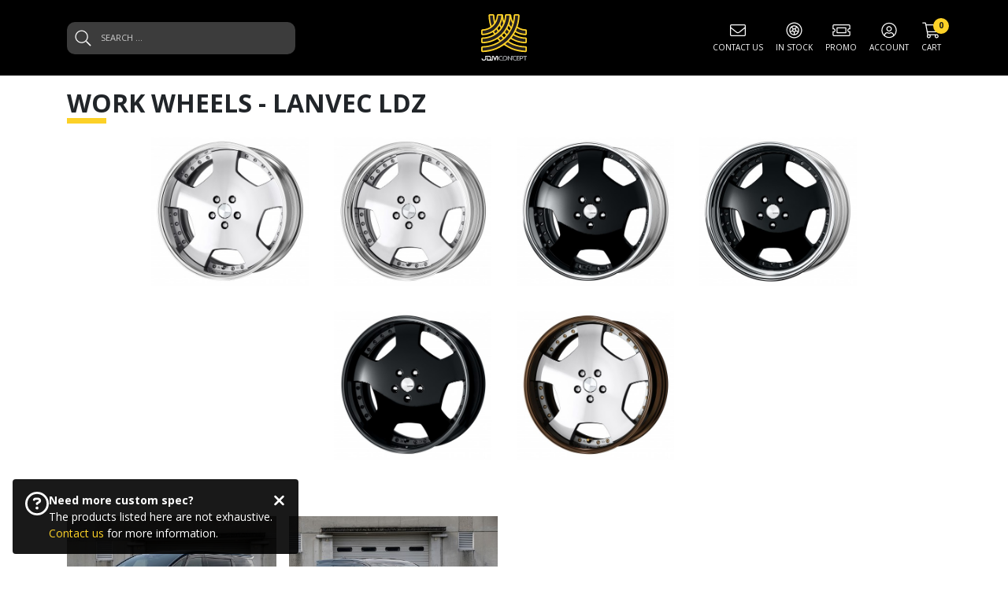

--- FILE ---
content_type: text/html; charset=UTF-8
request_url: https://www.jdmconcept.com.au/part/work/lanvec-ldz
body_size: 475982
content:
<!DOCTYPE html PUBLIC "-//W3C//DTD XHTML 1.0 Transitional//EN" "http://www.w3.org/TR/xhtml1/DTD/xhtml1-transitional.dtd">
<html xmlns="http://www.w3.org/1999/xhtml" xml:lang="en" lang="en">

<head>
  <meta http-equiv="Content-type" content="text/html; charset=utf-8" />
      <title>JDM Concept - Work Wheels Lanvec LDZ</title>
    <link rel="shortcut icon" href="/media/images/theme/favicon.png" />
  <meta name="viewport" content="width=device-width, initial-scale=1, shrink-to-fit=no">

  <link rel="stylesheet" href="/media/plugins/bxslider/jquery.bxslider.min.css" />
  <link rel="stylesheet" href="/media/css/bootstrap.css?v=20260123x" type="text/css" />
  <link rel="stylesheet" href="/media/css/jdmc.css?v=20260123x" type="text/css" />

            <meta property="og:title" content="JDM Concept - Work Wheels Lanvec LDZ" />
    
          <meta property="og:image" content="https://www.jdmconcept.com.au//files/parts/450x425/" />
    
          <meta property="og:site_name" content="JDM Concept" />
    
      
  <script src="/media/plugins/jquery.min.js?v=20260123x"></script>
  <script src="https://cdn.jsdelivr.net/npm/bootstrap@4.6.1/dist/js/bootstrap.bundle.min.js" integrity="sha384-fQybjgWLrvvRgtW6bFlB7jaZrFsaBXjsOMm/tB9LTS58ONXgqbR9W8oWht/amnpF" crossorigin="anonymous"></script>
      <script type="text/javascript">
      var _gaq = _gaq || [];
      _gaq.push(['_setAccount', 'UA-11716792-1']);
      _gaq.push(['_trackPageview']);
      (function() {
        var ga = document.createElement('script'); ga.type = 'text/javascript'; ga.async = true;
        ga.src = ('https:' == document.location.protocol ? 'https://ssl' : 'http://www') + '.google-analytics.com/ga.js';
        var s = document.getElementsByTagName('script')[0]; s.parentNode.insertBefore(ga, s);
      })();
    </script>

    <!-- Facebook Pixel Code -->
    <script>
      !function(f,b,e,v,n,t,s)
      {if(f.fbq)return;n=f.fbq=function(){n.callMethod?
      n.callMethod.apply(n,arguments):n.queue.push(arguments)};
      if(!f._fbq)f._fbq=n;n.push=n;n.loaded=!0;n.version='2.0';
      n.queue=[];t=b.createElement(e);t.async=!0;
      t.src=v;s=b.getElementsByTagName(e)[0];
      s.parentNode.insertBefore(t,s)}(window,document,'script',
      'https://connect.facebook.net/en_US/fbevents.js');
      fbq('init', '188150508943693');
      fbq('track', 'PageView');
    </script>
    <noscript>
      <img height="1" width="1" src="https://www.facebook.com/tr?id=188150508943693&ev=PageView&noscript=1" />
    </noscript>
    <!-- End Facebook Pixel Code -->
  </head>

<body>
  <div class="topbar w-100">
  <div class="bg-jdm-dark py-2">
    <div class="container top-section">
              <form name="search_products" action="/search" method="get" autocomplete="off" class="search-product">
          <svg width="21" height="21" viewBox="0 0 21 21" fill="none" xmlns="http://www.w3.org/2000/svg">
            <path d="M20.3438 19.3281L15.3047 14.2891C15.2266 14.2109 15.1094 14.1719 14.9922 14.1719H14.5625C15.9297 12.6875 16.75 10.7734 16.75 8.625C16.75 4.17188 13.0781 0.5 8.625 0.5C4.13281 0.5 0.5 4.17188 0.5 8.625C0.5 13.1172 4.13281 16.75 8.625 16.75C10.7344 16.75 12.6875 15.9297 14.1328 14.6016V14.9922C14.1328 15.1484 14.1719 15.2656 14.25 15.3438L19.2891 20.3828C19.4844 20.5781 19.7578 20.5781 19.9531 20.3828L20.3438 19.9922C20.5391 19.7969 20.5391 19.5234 20.3438 19.3281ZM8.625 15.5C4.79688 15.5 1.75 12.4531 1.75 8.625C1.75 4.83594 4.79688 1.75 8.625 1.75C12.4141 1.75 15.5 4.83594 15.5 8.625C15.5 12.4531 12.4141 15.5 8.625 15.5Z" fill="currentColor"/>
          </svg>
          <input type="text" name="q" placeholder="SEARCH ..." />
        </form>
      
      <div class="jdm-logo">
        <a href="/" title="JDM Concept">
          <svg width="80" height="80" viewBox="0 0 80 80" fill="none" xmlns="http://www.w3.org/2000/svg">
  <path d="M43.6136 10.0054C43.1175 10.0054 42.6485 10.2103 42.3034 10.5661C41.9638 10.922 41.7804 11.4018 41.802 11.8978C42.4059 25.5547 53.588 36.4565 67.261 36.726C67.7463 36.7368 68.2153 36.5481 68.5658 36.2084C68.9108 35.8688 69.1103 35.3997 69.1103 34.9145V31.0433C69.1103 30.0567 68.3232 29.2533 67.3419 29.2317C57.7287 29.0053 49.8031 21.3169 49.3017 11.7199C49.2532 10.7602 48.4552 10.0054 47.4901 10.0054H43.6136ZM45.8511 13.6285C47.1828 23.7054 55.3726 31.6687 65.4818 32.7309V32.9789C55.2001 31.9221 46.924 23.8725 45.5977 13.6285H45.8511Z" fill="#FFD328"/>
  <path d="M33.2725 10.0054C32.7818 10.0054 32.3128 10.2049 31.9731 10.5553C31.6334 10.9058 31.4501 11.3802 31.4609 11.8709C31.752 21.236 35.6016 30.0297 42.3034 36.6236C49.0159 43.2283 57.8796 46.9377 67.2717 47.0671C67.757 47.0671 68.2206 46.8838 68.5711 46.5441C68.9162 46.2044 69.1103 45.7408 69.1103 45.2555V41.3844C69.1103 40.3923 68.3177 39.589 67.3256 39.5728C51.9543 39.3356 39.4943 27.1129 38.9552 11.7523C38.9228 10.7764 38.1195 10 37.1436 10H33.2725V10.0054ZM35.4776 13.6285C36.8848 29.4959 49.5982 41.972 65.4817 43.0827V43.3307C49.431 42.2201 36.6314 29.6523 35.2296 13.6285H35.4722H35.4776Z" fill="#FFD328"/>
  <path d="M22.1284 10.0055C21.6378 10.0055 21.1741 10.205 20.8291 10.55C20.4894 10.9005 20.3061 11.3749 20.3169 11.8602C20.608 24.2015 25.6168 35.7934 34.4266 44.5008C43.2472 53.2136 54.9092 58.0822 67.2775 58.2116C67.7627 58.2116 68.2264 58.0282 68.5714 57.6886C68.9165 57.3489 69.1106 56.8852 69.1106 56.4V52.5288C69.1106 51.5368 68.3127 50.728 67.3152 50.7173C56.931 50.5986 47.1238 46.5064 39.7104 39.1847C32.3023 31.8737 28.0753 22.1365 27.8111 11.7685C27.7842 10.7873 26.9808 10.0055 25.9996 10.0055H22.1284ZM24.2743 13.6286C24.9752 24.2716 29.5041 34.2083 37.1601 41.7672C44.8216 49.3262 54.8175 53.7258 65.4821 54.2811V54.5291C54.7475 53.9738 44.6814 49.5419 36.9714 41.9236C29.2777 34.3161 24.7218 24.3309 24.0263 13.6286H24.2743Z" fill="#FFD328"/>
  <path d="M43.6138 11.817H47.4903C48.0456 22.3629 56.6776 30.7953 67.299 31.0433V34.9145C54.5425 34.6611 44.1745 24.4926 43.6138 11.817Z" fill="#231F20"/>
  <path d="M33.2725 11.817H37.1436C37.7097 28.0672 50.973 41.131 67.2987 41.3844V45.2555C48.8379 45.0021 33.844 30.1968 33.2725 11.817Z" fill="#231F20"/>
  <path d="M67.2985 52.5287V56.3999C42.6914 56.1465 22.7048 36.3432 22.1279 11.817H25.9991C26.5706 34.2082 44.8265 52.2753 67.2985 52.5287Z" fill="#231F20"/>
  <path d="M32.6256 10.0054C31.6605 10.0054 30.8679 10.7602 30.8194 11.7199C30.3126 21.3169 22.387 29.0107 12.7738 29.2317C11.7925 29.2533 11.0054 30.0567 11.0054 31.0433V34.9145C11.0054 35.3997 11.1995 35.8688 11.5499 36.2084C11.9004 36.5481 12.3694 36.7368 12.8547 36.726C26.5277 36.4565 37.7098 25.5493 38.3137 11.8978C38.3353 11.4018 38.152 10.922 37.8123 10.5661C37.4726 10.2103 36.9982 10.0054 36.5021 10.0054H32.6256ZM34.5126 13.6285C33.1809 23.8725 24.9102 31.9221 14.6285 32.9789V32.7309C24.7431 31.6741 32.9329 23.7108 34.2592 13.6285H34.5126Z" fill="#FFD328"/>
  <path d="M42.9667 10.0053C41.9908 10.0053 41.1874 10.7817 41.1551 11.7576C40.6213 27.1182 28.156 39.3409 12.7846 39.5781C11.798 39.5943 11 40.3976 11 41.3897V45.2608C11 45.746 11.1941 46.2097 11.5392 46.5494C11.8842 46.8891 12.3533 47.0778 12.8385 47.0724C22.2253 46.943 31.0944 43.2336 37.8069 36.6289C44.5086 30.035 48.3582 21.2413 48.6494 11.8762C48.6655 11.3855 48.4822 10.9111 48.1426 10.5606C47.7975 10.2102 47.3338 10.0107 46.8432 10.0107H42.972L42.9667 10.0053ZM44.8753 13.6284C43.4735 29.6522 30.6739 42.22 14.6231 43.3306V43.0826C30.5121 41.9719 43.2254 29.4958 44.6273 13.6284H44.8699H44.8753Z" fill="#FFD328"/>
  <path d="M54.111 10.0054C53.1297 10.0054 52.3264 10.7872 52.2994 11.7684C52.0353 22.1364 47.8083 31.8736 40.4002 39.1846C32.9868 46.5064 23.1795 50.5986 12.7954 50.7172C11.8033 50.728 11.0054 51.5367 11.0054 52.5287V56.3999C11.0054 56.8851 11.1995 57.3488 11.5445 57.6885C11.8896 58.0281 12.3533 58.2169 12.8385 58.2115C25.2014 58.0821 36.8688 53.2135 45.6894 44.5007C54.4992 35.7933 59.5134 24.2014 59.7991 11.8601C59.8099 11.3749 59.6266 10.9004 59.2815 10.5499C58.9419 10.1995 58.4728 10.0054 57.9876 10.0054H54.1164H54.111ZM56.0789 13.6285C55.378 24.3308 50.8275 34.316 43.1338 41.9235C35.4238 49.5418 25.3631 53.9737 14.6231 54.529V54.281C25.2877 53.7257 35.2836 49.3261 42.9451 41.7672C50.6011 34.2082 55.1354 24.2769 55.8309 13.6285H56.0789Z" fill="#FFD328"/>
  <path d="M36.4967 11.817H32.6202C32.0648 22.3629 23.4329 30.7953 12.8115 31.0433V34.9145C25.568 34.6611 35.936 24.4926 36.4967 11.817Z" fill="#231F20"/>
  <path d="M46.8378 11.817H42.9666C42.4005 28.0672 29.1372 41.131 12.8115 41.3844V45.2555C31.2723 45.0021 46.2662 30.1968 46.8378 11.817Z" fill="#231F20"/>
  <path d="M12.8115 52.5287V56.3999C37.4133 56.1465 57.4052 36.3432 57.9821 11.817H54.111C53.5395 34.2082 35.2836 52.2753 12.8115 52.5287Z" fill="#231F20"/>
  <path d="M31.0351 62.9561C30.1024 62.9561 29.698 63.7971 29.6818 63.8349C29.6818 63.8349 29.6818 63.8403 29.6765 63.8511C29.6657 63.878 28.5388 66.7355 28.5388 66.7355C28.5388 66.7355 27.412 63.878 27.4012 63.8511C27.4012 63.8457 27.3958 63.8349 27.3958 63.8349C27.3796 63.7971 26.9753 62.9561 26.0425 62.9561C25.0073 62.9561 24.6785 63.7055 24.6407 63.9966C24.6407 63.9966 24.6407 64.0128 24.6407 64.0344V67.7869H23.1311L23.4815 67.1507C23.5894 66.811 23.6487 66.4336 23.6487 66.0292C23.6487 65.0102 23.3683 64.2177 22.813 63.6731C22.0959 62.9668 21.1793 62.9722 21.1362 62.9776H16.7313C16.5102 62.9776 16.1436 63.0639 16.1436 63.5707C16.1436 63.5707 16.1436 66.6547 16.1436 66.6601C16.1436 66.714 16.1274 67.1777 15.7878 67.5065C15.5074 67.7761 15.0599 67.9055 14.456 67.8893C12.8763 67.8462 12.6714 66.9296 12.6445 66.6385C12.6337 66.3312 12.3803 66.0832 12.073 66.0939C11.7656 66.0993 11.523 66.3474 11.5284 66.6547C11.5284 68.1481 12.5798 69 14.4075 69C15.3888 69 16.1005 68.7628 16.5911 68.2721C17.2273 67.6305 17.2543 66.8002 17.2489 66.6331V64.0937H21.1578C21.4813 64.1045 22.5326 64.277 22.5326 66.0346C22.5326 67.6036 21.4705 67.7761 21.147 67.7869H21.1362H19.2977V64.7622H18.187V68.903H21.2979L21.3249 68.8976H25.1691H25.2014C25.5088 68.8976 25.7568 68.6496 25.7568 68.3422V64.2824C25.7568 63.8403 26.2043 63.8349 26.3876 64.2932C26.5709 64.7514 27.9781 68.3315 27.9781 68.3315L27.9889 68.3854C28.0212 68.5795 28.1506 68.7412 28.334 68.8167C28.3987 68.8436 28.4633 68.8544 28.5334 68.8544C28.5334 68.8544 28.5442 68.8544 28.555 68.8544C28.555 68.8544 28.5658 68.8544 28.5766 68.8544C28.6467 68.8544 28.7114 68.8436 28.7761 68.8167C28.9594 68.7466 29.0888 68.5849 29.1211 68.3854L29.1319 68.3315C29.1319 68.3315 30.6685 64.4819 30.7332 64.2932C30.841 63.9751 31.3586 63.7971 31.3586 64.2824V68.3422C31.3586 68.6496 31.6066 68.8976 31.914 68.8976C32.2213 68.8976 32.4693 68.6496 32.4693 68.3422V64.0452V64.0074C32.4315 63.7163 32.1027 62.9668 31.0675 62.9668L31.0351 62.9561Z" fill="white"/>
  <path d="M43.8078 64.2932C43.6731 64.0883 43.5113 63.9104 43.3334 63.7486C43.1501 63.5869 42.9452 63.4467 42.7241 63.3335C42.5031 63.2202 42.2659 63.1286 42.0232 63.0693C41.7806 63.01 41.5326 62.9776 41.2846 62.9776C40.9557 62.9776 40.6268 63.0315 40.3087 63.134C39.9906 63.2418 39.6995 63.3928 39.4353 63.5869C39.1711 63.781 38.9446 64.0182 38.7559 64.2932C38.6427 64.4549 38.5457 64.6328 38.4648 64.8161C38.3839 65.0048 38.3246 65.1935 38.2815 65.3823C38.2437 65.5656 38.2222 65.8082 38.2222 65.9376C38.2222 66.7355 38.5241 67.2477 38.5511 67.4095H39.7156C39.6725 67.2693 39.3652 66.7679 39.3652 65.9376C39.3652 65.5656 39.4461 65.2151 39.6078 64.9024C39.7749 64.5789 40.0068 64.3255 40.2979 64.1476C40.5945 63.9643 40.918 63.8726 41.2738 63.8726C41.5919 63.8726 41.8884 63.9481 42.158 64.0937C42.4222 64.2392 42.6487 64.4387 42.8212 64.6921C42.9937 64.9401 43.1069 65.2313 43.1662 65.5656L43.1986 65.943C43.1986 66.191 43.1609 66.4282 43.08 66.6601C42.8913 67.1723 42.185 67.8786 41.3547 67.8786H38.0712C35.2514 67.8786 35.9362 67.8786 35.92 67.8786C35.645 67.8678 35.397 67.8085 35.1813 67.7006C34.9225 67.5712 34.7069 67.3771 34.5451 67.1291C34.3942 66.8973 34.2917 66.6223 34.2324 66.2988L34.2001 65.9106C34.2001 65.7704 34.2108 65.6411 34.2378 65.5117C34.3456 65.0156 34.5721 64.622 34.9171 64.3417C35.2622 64.0667 35.672 63.9211 36.141 63.9211C36.389 63.9211 36.5939 63.9427 36.7665 63.9966H36.7826L36.7988 64.0074C37.1007 64.1206 37.2679 64.1638 37.3434 64.1745L37.5914 64.1853C37.7046 64.1853 37.7477 64.1638 37.7477 64.1638C37.7585 64.1638 37.8016 64.1314 37.8771 64.0344L37.8879 64.0182C37.9202 63.9804 37.9634 63.9104 37.9634 63.7702C37.9634 63.6947 37.9418 63.6246 37.8987 63.5491C37.8502 63.4629 37.7639 63.3766 37.6507 63.2957C37.5267 63.2041 37.3541 63.134 37.1439 63.0747C36.9228 63.0154 36.664 62.983 36.3675 62.983C36.1626 62.983 35.9361 62.9992 35.7043 63.0315C34.8848 63.1447 34.2486 63.5006 33.758 64.1045C33.5369 64.3794 33.3644 64.6814 33.2511 64.9887C33.1379 65.2906 33.0786 65.5979 33.0786 65.8945C33.0786 66.191 33.1379 66.4983 33.2458 66.8164C33.359 67.1345 33.5261 67.4418 33.7364 67.7222C33.882 67.9001 34.0329 68.0565 34.1947 68.1859C34.599 68.5309 35.0681 68.7412 35.6234 68.8275C35.6234 68.8275 35.9901 68.8652 36.0062 68.8652C36.044 68.8652 40.7724 68.8652 40.7724 68.8652C41.7213 68.8652 41.9693 68.8221 42.0232 68.8059C42.2766 68.7412 42.5085 68.6549 42.7187 68.5471C42.9236 68.4393 43.1285 68.2991 43.3172 68.132C43.5059 67.9648 43.6731 67.7815 43.8078 67.5766C43.9804 67.3286 44.1152 67.059 44.2068 66.7787C44.2985 66.5037 44.3416 66.2126 44.3416 65.9268C44.3416 65.3337 44.1691 64.7946 43.8025 64.2716L43.8078 64.2932Z" fill="#A2A4A7"/>
  <path d="M64.4409 64.994C64.4409 64.6274 64.3601 64.3093 64.1875 64.0182C64.015 63.727 63.7832 63.5006 63.4705 63.3334C63.1577 63.1609 62.7857 63.0746 62.376 63.0746H60.3865C60.2086 63.0746 60.0792 63.1232 59.9767 63.2418C59.8635 63.3658 59.8096 63.5329 59.8096 63.7648V68.2829C59.8096 68.4554 59.8689 68.5956 59.9821 68.725C60.1007 68.849 60.2301 68.9029 60.3973 68.9029C60.5644 68.9029 60.683 68.8544 60.8016 68.7358C60.9202 68.6226 60.9742 68.4878 60.9742 68.2991V66.8865H62.2951C62.2951 66.8865 62.6402 66.8649 62.6455 66.8649C63.2063 66.7948 63.6376 66.6007 63.9611 66.2611C64.2738 65.9268 64.4355 65.5116 64.4463 64.9994L64.4409 64.994ZM63.0176 65.695C62.8289 65.8837 62.5808 65.9861 62.3113 65.9861H60.9688V64.0074H62.3113C62.5701 64.0074 62.8127 64.1044 63.0122 64.2824H63.0176L63.023 64.2985C63.2117 64.4872 63.3141 64.7299 63.3141 64.994C63.3141 65.2582 63.2117 65.5009 63.0122 65.695H63.0176Z" fill="#A2A4A7"/>
  <path d="M69.051 63.3011C69.0079 63.2256 68.9594 63.1717 68.8893 63.1286C68.83 63.0908 68.7599 63.0746 68.679 63.0746H63.8428C64.1393 63.2687 64.3658 63.5114 64.5437 63.8079C64.5706 63.8564 64.5976 63.905 64.6192 63.9535H66.2636V68.3206C66.2636 68.4285 66.2905 68.5255 66.3391 68.6172C66.393 68.7088 66.4631 68.7789 66.5493 68.8328C66.6356 68.8814 66.7327 68.9083 66.8405 68.9083C66.9483 68.9083 67.04 68.8868 67.1209 68.8382C67.2125 68.7843 67.2826 68.7142 67.3365 68.6226C67.385 68.5417 67.412 68.45 67.412 68.3422V63.975H68.6736C68.7868 63.975 68.8785 63.9373 68.9648 63.8456C69.0564 63.7594 69.0942 63.6623 69.1049 63.5329C69.1049 63.4467 69.0834 63.3712 69.0456 63.3011H69.051Z" fill="#A2A4A7"/>
  <path d="M59.39 67.9325H57.1255V66.3743H58.8292C58.964 66.3743 59.0772 66.3258 59.1959 66.2287C59.3091 66.1155 59.3253 66.0238 59.3253 65.9484C59.3253 65.8998 59.3145 65.8513 59.2929 65.8028C59.2713 65.7597 59.2498 65.7219 59.212 65.6896L59.2013 65.6788L59.1905 65.668C59.1473 65.6249 59.088 65.5871 59.0233 65.5602C58.9586 65.5332 58.8939 65.517 58.8238 65.517H57.1309V63.9804H59.3954V63.7594C59.3954 63.4844 59.46 63.2526 59.5841 63.0693H56.554C56.4354 63.0693 56.3383 63.0962 56.2467 63.1447C56.1604 63.1933 56.0903 63.2634 56.0418 63.355C55.9879 63.4467 55.9663 63.5491 55.9663 63.6677V68.2128C55.9663 68.2829 55.9825 68.353 56.0094 68.4177C56.0687 68.5525 56.1496 68.6549 56.2575 68.725C56.3545 68.7951 56.4462 68.8275 56.5486 68.8275H59.5517C59.4493 68.6657 59.4007 68.4824 59.4007 68.2775V67.9271L59.39 67.9325Z" fill="#A2A4A7"/>
  <path d="M55.5397 68.2128V67.8947C55.3402 67.8947 55.0059 67.8947 55.0059 67.8947C54.9466 67.8947 54.8657 67.8947 54.7795 67.8839L54.7903 67.8947C54.7903 67.8947 53.7227 67.8947 53.7173 67.8947C53.4478 67.8839 53.1944 67.8246 52.9787 67.7168C52.7199 67.5874 52.5042 67.3933 52.3425 67.1453C52.1915 66.9135 52.0891 66.6385 52.0298 66.315L51.9974 65.9268C51.9974 65.7866 52.0082 65.6572 52.0352 65.5278C52.143 65.0318 52.3694 64.6382 52.7145 64.3579C53.0056 64.1206 53.3507 63.9858 53.7389 63.9481H53.7605H54.7849H55.5451V63.6785C55.5451 63.4898 55.5882 63.3173 55.6745 63.1609C55.7068 63.107 55.7446 63.0531 55.7823 63.01H53.9815H53.9977L53.5017 63.0585C52.6822 63.1717 52.0459 63.5275 51.5553 64.1314C51.3343 64.4064 51.1617 64.7083 51.0485 65.0156C50.9353 65.3176 50.876 65.6249 50.876 65.9214C50.876 66.2179 50.9353 66.5253 51.0431 66.8434C51.1563 67.1615 51.3235 67.4688 51.5337 67.7492C51.6793 67.9271 51.8303 68.0834 51.992 68.2128C52.3964 68.5579 52.8655 68.7682 53.4208 68.8544L53.7712 68.8922H53.7389C53.7389 68.8922 55.3025 68.8922 55.8039 68.8922C55.7338 68.8059 55.6691 68.7089 55.6206 68.601C55.5666 68.4824 55.5451 68.3584 55.5451 68.229L55.5397 68.2128Z" fill="#A2A4A7"/>
  <path d="M52.1809 63.0531C52.1809 63.0531 52.2078 63.0261 52.224 63.01H49.6199H49.6576C49.5228 63.0261 49.4096 63.0801 49.3018 63.1825C49.1778 63.3065 49.1239 63.4359 49.1239 63.6084V67.1399L45.9159 63.3335C45.7272 63.1124 45.5385 62.9992 45.3659 62.9992C45.3012 62.9992 45.2365 63.0154 45.1611 63.0477C45.0478 63.0908 44.967 63.1609 44.8969 63.2634C44.8268 63.3658 44.7944 63.479 44.7944 63.6138V68.2182C44.7944 68.4069 44.8645 68.5849 44.9993 68.752C45.1071 68.8652 45.2311 68.9191 45.4037 68.9191C45.56 68.9191 45.6787 68.8706 45.7919 68.7574C45.9105 68.6388 45.959 68.504 45.959 68.3261V64.6706L49.2479 68.7089L49.2587 68.725C49.2587 68.725 49.3018 68.7736 49.3988 68.8436C49.4851 68.8976 49.5822 68.9245 49.6954 68.9245C49.7924 68.9245 49.8787 68.9029 49.9596 68.8652C50.0404 68.8275 50.1105 68.7682 50.1698 68.6927C50.2238 68.628 50.2561 68.5525 50.2723 68.4662C50.2723 68.4339 50.2831 68.3368 50.2831 68.3368V63.9373H51.1834C51.1834 63.9373 51.2104 63.8996 51.2266 63.878C51.5016 63.5383 51.8143 63.2741 52.1755 63.0747L52.1809 63.0531Z" fill="#A2A4A7"/>
</svg>
        </a>
      </div>
      <div class="top-navs">
        <a class="d-lg-none" href="#" id="search-trigger">
          <svg width="21" height="21" viewBox="0 0 21 21" fill="none" xmlns="http://www.w3.org/2000/svg">
            <path d="M20.3438 19.3281L15.3047 14.2891C15.2266 14.2109 15.1094 14.1719 14.9922 14.1719H14.5625C15.9297 12.6875 16.75 10.7734 16.75 8.625C16.75 4.17188 13.0781 0.5 8.625 0.5C4.13281 0.5 0.5 4.17188 0.5 8.625C0.5 13.1172 4.13281 16.75 8.625 16.75C10.7344 16.75 12.6875 15.9297 14.1328 14.6016V14.9922C14.1328 15.1484 14.1719 15.2656 14.25 15.3438L19.2891 20.3828C19.4844 20.5781 19.7578 20.5781 19.9531 20.3828L20.3438 19.9922C20.5391 19.7969 20.5391 19.5234 20.3438 19.3281ZM8.625 15.5C4.79688 15.5 1.75 12.4531 1.75 8.625C1.75 4.83594 4.79688 1.75 8.625 1.75C12.4141 1.75 15.5 4.83594 15.5 8.625C15.5 12.4531 12.4141 15.5 8.625 15.5Z" fill="currentColor"/>
          </svg>
          <span>Search</span>
        </a>

        <a href="#" data-toggle="modal" data-target="#contact-us-modal" class="d-flex">
          <svg width="20" height="21" viewBox="0 0 20 15" fill="none" xmlns="http://www.w3.org/2000/svg">
            <path d="M18.125 0H1.875C0.820312 0 0 0.859375 0 1.875V13.125C0 14.1797 0.820312 15 1.875 15H18.125C19.1406 15 20 14.1797 20 13.125V1.875C20 0.859375 19.1406 0 18.125 0ZM1.875 1.25H18.125C18.4375 1.25 18.75 1.5625 18.75 1.875V3.51562C17.8906 4.21875 16.6406 5.23438 12.8516 8.24219C12.1875 8.78906 10.8984 10.0391 10 10C9.0625 10.0391 7.77344 8.78906 7.10938 8.24219C3.32031 5.23438 2.07031 4.21875 1.25 3.51562V1.875C1.25 1.5625 1.52344 1.25 1.875 1.25ZM18.125 13.75H1.875C1.52344 13.75 1.25 13.4766 1.25 13.125V5.11719C2.10938 5.85938 3.51562 6.99219 6.32812 9.21875C7.14844 9.88281 8.55469 11.2891 10 11.25C11.4062 11.2891 12.8125 9.88281 13.6328 9.21875C16.4453 6.99219 17.8516 5.85938 18.75 5.11719V13.125C18.75 13.4766 18.4375 13.75 18.125 13.75Z" fill="currentColor"/>
          </svg>
          <span>Contact Us</span>
        </a>

        <a href="/stock" class="d-none d-sm-flex">
          <svg width="21" height="21" viewBox="0 0 21 21" fill="none" xmlns="http://www.w3.org/2000/svg">
            <path d="M10.5 0.5C4.95312 0.5 0.5 4.99219 0.5 10.5C0.5 16.0469 4.95312 20.5 10.5 20.5C16.0078 20.5 20.5 16.0469 20.5 10.5C20.5 4.99219 16.0078 0.5 10.5 0.5ZM10.5 19.25C5.65625 19.25 1.75 15.3438 1.75 10.5C1.75 5.69531 5.65625 1.75 10.5 1.75C15.3047 1.75 19.25 5.69531 19.25 10.5C19.25 15.3438 15.3047 19.25 10.5 19.25ZM10.5 4.25C7.02344 4.25 4.25 7.0625 4.25 10.5C4.25 13.9766 7.02344 16.75 10.5 16.75C13.9375 16.75 16.75 13.9766 16.75 10.5C16.75 7.0625 13.9375 4.25 10.5 4.25ZM10.5 5.5C11.3594 5.5 12.1797 5.77344 12.8828 6.16406L11.3984 8.19531C11.125 8.07812 10.8125 8 10.5 8C10.1484 8 9.83594 8.07812 9.5625 8.19531L8.07812 6.16406C8.78125 5.77344 9.60156 5.5 10.5 5.5ZM5.5 10.5C5.5 9.09375 6.08594 7.80469 7.0625 6.86719L8.54688 8.9375C8.19531 9.36719 7.96094 9.91406 7.96094 10.5C7.96094 10.5781 7.96094 10.6172 7.96094 10.6953L5.57812 11.4375C5.5 11.1641 5.5 10.8516 5.5 10.5ZM9.875 15.4609C8.11719 15.2266 6.67188 14.1328 5.96875 12.6484L8.35156 11.8672C8.70312 12.4141 9.21094 12.8047 9.875 12.9609V15.4609ZM9.25 10.5C9.25 9.83594 9.79688 9.25 10.5 9.25C11.1641 9.25 11.75 9.83594 11.75 10.5C11.75 11.2031 11.1641 11.75 10.5 11.75C9.79688 11.75 9.25 11.2031 9.25 10.5ZM11.125 15.4609V12.9609C11.75 12.8047 12.2578 12.4141 12.6094 11.8672L14.9922 12.6484C14.2891 14.1328 12.8438 15.2266 11.125 15.4609ZM13 10.6953C13 10.6172 13 10.5781 13 10.5C13 9.91406 12.7656 9.36719 12.4141 8.9375L13.8984 6.86719C14.875 7.80469 15.5 9.09375 15.5 10.5C15.5 10.8516 15.4609 11.1641 15.3828 11.4375L13 10.6953Z" fill="currentColor"/>
          </svg>
          <span>in stock</span>
        </a>

        <a href="#" data-toggle="modal" data-target="#coupons-modal">
          <svg width="23" height="21" viewBox="0 0 23 15" fill="none" xmlns="http://www.w3.org/2000/svg">
            <path d="M16.8125 3.75H6.1875C5.64062 3.75 5.25 4.17969 5.25 4.6875V10.3125C5.25 10.8594 5.64062 11.25 6.1875 11.25H16.8125C17.3203 11.25 17.75 10.8594 17.75 10.3125V4.6875C17.75 4.17969 17.3203 3.75 16.8125 3.75ZM16.5 10H6.5V5H16.5V10ZM21.5 6.25H22.75V1.875C22.75 0.859375 21.8906 0 20.875 0H2.125C1.07031 0 0.25 0.859375 0.25 1.875V6.25H1.5C2.16406 6.25 2.75 6.83594 2.75 7.5C2.75 8.20312 2.16406 8.75 1.5 8.75H0.25V13.125C0.25 14.1797 1.07031 15 2.125 15H20.875C21.8906 15 22.75 14.1797 22.75 13.125V8.75H21.5C20.7969 8.75 20.25 8.20312 20.25 7.5C20.25 6.83594 20.7969 6.25 21.5 6.25ZM21.5 10V13.125C21.5 13.4766 21.1875 13.75 20.875 13.75H2.125C1.77344 13.75 1.5 13.4766 1.5 13.125V10C2.86719 10 4 8.90625 4 7.5C4 6.13281 2.86719 5 1.5 5V1.875C1.5 1.5625 1.77344 1.25 2.125 1.25H20.875C21.1875 1.25 21.5 1.5625 21.5 1.875V5C20.0938 5 19 6.13281 19 7.5C19 8.90625 20.0938 10 21.5 10Z" fill="currentColor"/>
          </svg>
          <span>Promo</span>
        </a>

                  <a href="#" data-toggle="modal" data-target="#login-modal">
            <svg width="20" height="21" viewBox="0 0 20 21" fill="none" xmlns="http://www.w3.org/2000/svg">
              <path d="M10 0.8125C4.64844 0.8125 0.3125 5.14844 0.3125 10.5C0.3125 15.8516 4.64844 20.1875 10 20.1875C15.3516 20.1875 19.6875 15.8516 19.6875 10.5C19.6875 5.14844 15.3516 0.8125 10 0.8125ZM15 17.2969C13.5938 18.3516 11.8359 18.9375 10 18.9375C8.125 18.9375 6.36719 18.3516 5 17.2969V16.75C5 15.3828 6.09375 14.25 7.5 14.25C7.92969 14.25 8.55469 14.7188 10 14.7188C11.4062 14.7188 12.0312 14.25 12.5 14.25C13.8672 14.25 15 15.3828 15 16.75V17.2969ZM16.1719 16.2422C15.8984 14.4062 14.375 13 12.5 13C11.6797 13 11.2891 13.4688 10 13.4688C8.67188 13.4688 8.28125 13 7.5 13C5.58594 13 4.0625 14.4062 3.78906 16.2422C2.38281 14.7188 1.5625 12.7266 1.5625 10.5C1.5625 5.85156 5.3125 2.0625 10 2.0625C14.6484 2.0625 18.4375 5.85156 18.4375 10.5C18.4375 12.7266 17.5781 14.7188 16.1719 16.2422ZM10 5.1875C8.08594 5.1875 6.5625 6.75 6.5625 8.625C6.5625 10.5391 8.08594 12.0625 10 12.0625C11.875 12.0625 13.4375 10.5391 13.4375 8.625C13.4375 6.75 11.875 5.1875 10 5.1875ZM10 10.8125C8.78906 10.8125 7.8125 9.83594 7.8125 8.625C7.8125 7.45312 8.78906 6.4375 10 6.4375C11.1719 6.4375 12.1875 7.45312 12.1875 8.625C12.1875 9.83594 11.1719 10.8125 10 10.8125Z" fill="currentColor"/>
            </svg>
            <span>Account</span>
          </a>
                <a href="/checkout" class="cart-link">
          <svg width="23" height="21" viewBox="0 0 23 21" fill="none" xmlns="http://www.w3.org/2000/svg">
            <path d="M21.7734 3H5.28906L4.9375 1.28125C4.85938 0.851562 4.46875 0.5 4.03906 0.5H0.71875C0.445312 0.5 0.25 0.734375 0.25 0.96875V1.28125C0.25 1.55469 0.445312 1.75 0.71875 1.75H3.76562L6.5 16.3203C6.10938 16.7891 5.875 17.375 5.875 18C5.875 19.4062 6.96875 20.5 8.375 20.5C9.74219 20.5 10.875 19.4062 10.875 18C10.875 17.5703 10.7188 17.1406 10.5234 16.75H16.1875C15.9922 17.1406 15.875 17.5703 15.875 18C15.875 19.4062 16.9688 20.5 18.375 20.5C19.7422 20.5 20.875 19.4062 20.875 18C20.875 17.3359 20.5625 16.6719 20.0938 16.2422C20.0156 15.8125 19.625 15.5 19.1953 15.5H7.63281L7.16406 13H20.0938C20.5625 13 20.9141 12.7266 21.0312 12.2578L22.7109 4.13281C22.8281 3.54688 22.3984 3 21.7734 3ZM9.625 18C9.625 18.7031 9.03906 19.25 8.375 19.25C7.67188 19.25 7.125 18.7031 7.125 18C7.125 17.3359 7.67188 16.75 8.375 16.75C9.03906 16.75 9.625 17.3359 9.625 18ZM18.375 19.25C17.6719 19.25 17.125 18.7031 17.125 18C17.125 17.3359 17.6719 16.75 18.375 16.75C19.0391 16.75 19.625 17.3359 19.625 18C19.625 18.7031 19.0391 19.25 18.375 19.25ZM19.8594 11.75H6.92969L5.52344 4.25H21.4219L19.8594 11.75Z" fill="currentColor"/>
          </svg>
          <span>Cart</span>
                    <div class="rounded-circle justify-content-center align-items-center d-none d-flex" id="total-cart">0</div>
        </a>
      </div>
    </div>
  </div>
</div>

  <noscript>
    <div id="no_script"><strong>WARNING :</strong> Please turn on your javascript.</div>
  </noscript>

      <div id="page-content" class="page-content">
      
      <div style="background:#231f20">
</div>
<div class="container pt-3">
  <h1 class="yellow-line-heading h2 lg">Work Wheels - Lanvec LDZ</h1>

      <div class="api-wheel-images justify-content-center d-flex flex-wrap">
         <a href="https://www.work-wheels.com.au/files/wheel/original/lanvec-ldz.jpg" data-fancybox data-caption="MACHINED CUT CLEAR [MSP] CENTRE DISK, POLISHED ANODIZED FLAT RIM WITH CHROME RIVETS">
         <img src="https://www.work-wheels.com.au/files/wheel/cover/lanvec-ldz.jpg" alt="MACHINED CUT CLEAR [MSP] CENTRE DISK, POLISHED ANODIZED FLAT RIM WITH CHROME RIVETS" />
      </a>
         <a href="https://www.work-wheels.com.au/files/wheel/original/lanvec-ldz-1.jpg" data-fancybox data-caption="MACHINED CUT CLEAR [MSP] CENTRE DISK, POLISHED ANODIZED STEP RIM WITH CHROME RIVETS">
         <img src="https://www.work-wheels.com.au/files/wheel/cover/lanvec-ldz-1.jpg" alt="MACHINED CUT CLEAR [MSP] CENTRE DISK, POLISHED ANODIZED STEP RIM WITH CHROME RIVETS" />
      </a>
         <a href="https://www.work-wheels.com.au/files/wheel/original/lanvec-ldz-2.jpg" data-fancybox data-caption="GLOSS BLACK [BLK] CENTRE DISK, POLISHED ANODIZED FLAT RIM WITH CHROME RIVETS">
         <img src="https://www.work-wheels.com.au/files/wheel/cover/lanvec-ldz-2.jpg" alt="GLOSS BLACK [BLK] CENTRE DISK, POLISHED ANODIZED FLAT RIM WITH CHROME RIVETS" />
      </a>
         <a href="https://www.work-wheels.com.au/files/wheel/original/lanvec-ldz-3.jpg" data-fancybox data-caption="GLOSS BLACK [BLK] CENTRE DISK, POLISHED ANODIZED STEP RIM WITH CHROME RIVETS">
         <img src="https://www.work-wheels.com.au/files/wheel/cover/lanvec-ldz-3.jpg" alt="GLOSS BLACK [BLK] CENTRE DISK, POLISHED ANODIZED STEP RIM WITH CHROME RIVETS" />
      </a>
         <a href="https://www.work-wheels.com.au/files/wheel/original/lanvec-ldz-4.jpg" data-fancybox data-caption="GLOSS BLACK [BLK] CENTRE DISK, GLOSS BLACK ANODIZED FLAT RIM WITH BLACK RIVETS">
         <img src="https://www.work-wheels.com.au/files/wheel/cover/lanvec-ldz-4.jpg" alt="GLOSS BLACK [BLK] CENTRE DISK, GLOSS BLACK ANODIZED FLAT RIM WITH BLACK RIVETS" />
      </a>
         <a href="https://www.work-wheels.com.au/files/wheel/original/lanvec-ldz-5.jpg" data-fancybox data-caption="MACHINED CUT CLEAR [MSP] CENTRE DISK, GLOSS BRONZE ANODIZED FLAT RIM WITH GOLD RIVETS">
         <img src="https://www.work-wheels.com.au/files/wheel/cover/lanvec-ldz-5.jpg" alt="MACHINED CUT CLEAR [MSP] CENTRE DISK, GLOSS BRONZE ANODIZED FLAT RIM WITH GOLD RIVETS" />
      </a>
   </div>
  
      <div class="pb-4">
      <div id="description" class="mb-2 overflow-hidden"><br></div>

          </div>
  
    <div class="part-galleries mb-3">
              <div class="part-gallery">
                  <div class="item">
            <a href="https://www.work-wheels.com.au/files/gallery/original/toyota-vellfire-lanvec-ldz-1.jpg" data-fancybox="gallery" data-caption=" #TOYOTA VELLFIRE, #LANVEC LDZ">
              <img src="/media/images/theme/default-gallery.png" data-src="https://www.work-wheels.com.au/files/gallery/cover/toyota-vellfire-lanvec-ldz-1.jpg" alt="" class="lazy" />
            </a>
            <div class="info">#TOYOTA VELLFIRE, #LANVEC LDZ</div>
          </div>
                  <div class="item">
            <a href="https://www.work-wheels.com.au/files/gallery/original/toyota-vellfire-lanvec-ldz.jpg" data-fancybox="gallery" data-caption=" #TOYOTA VELLFIRE, #LANVEC LDZ">
              <img src="/media/images/theme/default-gallery.png" data-src="https://www.work-wheels.com.au/files/gallery/cover/toyota-vellfire-lanvec-ldz.jpg" alt="" class="lazy" />
            </a>
            <div class="info">#TOYOTA VELLFIRE, #LANVEC LDZ</div>
          </div>
              </div>
    
          </div>

      <div class="pb-4">
      <button type="button" data-target="#specifications" data-toggle="collapse"  aria-expanded="false" aria-controls="specifications" class="collapsed info-style-btn mb-3">
  <span class="info-style">
    <span class="icon">
      <svg width="21" viewBox="0 0 21 29" fill="none" xmlns="http://www.w3.org/2000/svg">
        <path d="M16.1875 20.625H13.5625V23.25H16.1875V20.625ZM11.8125 16.25H9.1875V18.875H11.8125V16.25ZM16.1875 16.25H13.5625V18.875H16.1875V16.25ZM11.8125 20.625H9.1875V23.25H11.8125V20.625ZM12.25 7.9375V0.5H1.3125C0.546875 0.5 0 1.10156 0 1.8125V27.1875C0 27.9531 0.546875 28.5 1.3125 28.5H19.6875C20.3984 28.5 21 27.9531 21 27.1875V9.25H13.5625C12.7969 9.25 12.25 8.70312 12.25 7.9375ZM17.9375 13.625V24.125C17.9375 24.6172 17.5 25 17.0625 25H3.9375C3.44531 25 3.0625 24.6172 3.0625 24.125V13.625C3.0625 13.1875 3.44531 12.75 3.9375 12.75H17.0625C17.5 12.75 17.9375 13.1875 17.9375 13.625ZM20.6172 6.24219L15.2578 0.882812C14.9844 0.664062 14.6562 0.5 14.3281 0.5H14V7.5H21V7.17188C21 6.84375 20.8359 6.51562 20.6172 6.24219ZM7.4375 16.25H4.8125V18.875H7.4375V16.25ZM7.4375 20.625H4.8125V23.25H7.4375V20.625Z" fill="#1A1A1A"/>
      </svg>
    </span>
    <span class="text">
      <strong>Specifications & Options</strong>
      <span class="trigger">
        <svg xmlns="http://www.w3.org/2000/svg" viewBox="0 0 448 512" width="15" class="plus">
          <path d="M432 256c0 17.69-14.33 32.01-32 32.01H256v144c0 17.69-14.33 31.99-32 31.99s-32-14.3-32-31.99v-144H48c-17.67 0-32-14.32-32-32.01s14.33-31.99 32-31.99H192v-144c0-17.69 14.33-32.01 32-32.01s32 14.32 32 32.01v144h144C417.7 224 432 238.3 432 256z" fill="currentColor" />
        </svg>
        <svg xmlns="http://www.w3.org/2000/svg" viewBox="0 0 448 512" width="15" class="minus">
          <path d="M400 288h-352c-17.69 0-32-14.32-32-32.01s14.31-31.99 32-31.99h352c17.69 0 32 14.3 32 31.99S417.7 288 400 288z" fill="currentColor" />
        </svg>
      </span>
    </span>
  </span>
</button>

<div id="specifications" class="container-fluid specifications collapse">
      <div class="border-bottom mb-3 pb-3 spec">
      <div class="label">Catalogue</div>
      <div class="value">
        <a href="https://www.work-wheels.com.au/files/pdf/lanvec-ldz.pdf" class="btn btn-primary d-inline-flex gap-10 align-items-center" target="_blank" rel="noopener noreferrer">
          <svg xmlns="http://www.w3.org/2000/svg" viewBox="0 0 384 512" height="20px">
            <path fill="currentColor" d="M64 0C28.7 0 0 28.7 0 64V448c0 35.3 28.7 64 64 64H320c35.3 0 64-28.7 64-64V160H256c-17.7 0-32-14.3-32-32V0H64zM256 0V128H384L256 0zM216 232V334.1l31-31c9.4-9.4 24.6-9.4 33.9 0s9.4 24.6 0 33.9l-72 72c-9.4 9.4-24.6 9.4-33.9 0l-72-72c-9.4-9.4-9.4-24.6 0-33.9s24.6-9.4 33.9 0l31 31V232c0-13.3 10.7-24 24-24s24 10.7 24 24z"/>
          </svg>
          DOWNLOAD PDF
        </a>
      </div>
    </div>
        <div class="border-bottom mb-3 pb-3 spec">
      <div class="label">Sizing</div>
      <div class="value">18", 19", 20", 21"</div>
    </div>
  
      <div class="border-bottom mb-3 pb-3 included-with-each-wheel spec">
      <div class="label">Included with each wheel</div>
      <div class="value"><span>1 X Air Valve<br /></span><span>1 X Centre Cap</span></div>
    </div>
      <div class="border-bottom mb-3 pb-3 18-inch-flat-rim-pcd-width-disk-type-offset spec">
      <div class="label">18 INCH [FLAT RIM] - PCD, Width, Disk Type & Offset</div>
      <div class="value">PCD: 5H-114.3 [O disk only]<br />
<br />
Width: 18 X 7.0 to 18 X 12.5<br />
<br />
Disk Type:<br />
・O disk - Small brake clearance with deep rim<br />
<br />
Offset: Download PDF chart above to see options.</div>
    </div>
      <div class="border-bottom mb-3 pb-3 19-inch-flat-rim-pcd-width-disk-type-offset spec">
      <div class="label">19 INCH [FLAT RIM] - PCD, Width, Disk Type & Offset</div>
      <div class="value">PCD: 5H-114.3, 5H-120 [O disk only]<br />
<br />
Width: 19 X 7.5 to 19 X 12.5<br />
<br />
Disk Type:<br />
・O disk - Small brake clearance with deep rim<br />
<br />
Offset: Download PDF chart above to see options.</div>
    </div>
      <div class="border-bottom mb-3 pb-3 19-inch-step-rim-pcd-width-disk-type-offset spec">
      <div class="label">19 INCH [STEP RIM] - PCD, Width, Disk Type & Offset</div>
      <div class="value">PCD: 5H-114.3 [O disk only]<br />
<br />
Width: 19 X 8.0 to 19 X 12.5<br />
<br />
Disk Type:<br />
・O disk - Small brake clearance with deep rim<br />
<br />
Offset: Download PDF chart above to see options.</div>
    </div>
      <div class="border-bottom mb-3 pb-3 20-inch-flat-rim-pcd-width-disk-type-offset spec">
      <div class="label">20 INCH [FLAT RIM] - PCD, Width, Disk Type & Offset</div>
      <div class="value">PCD:  5H-114.3, 5H-120 [O disk only]<br />
<br />
Width: 20 X 8.0 to 20 X 12.5<br />
<br />
Disk Type:<br />
・A disk - Standard brake clearance<br />
・O disk - Small brake clearance with deep rim<br />
<br />
Offset: Download PDF chart above to see options.</div>
    </div>
      <div class="border-bottom mb-3 pb-3 20-inch-step-rim-pcd-width-disk-type-offset spec">
      <div class="label">20 INCH [STEP RIM] - PCD, Width, Disk Type & Offset</div>
      <div class="value">PCD: 5H-114.3, 5H-120 [O disk only]<br />
<br />
Width: 20 X 8.0 to 20 X 12.5<br />
<br />
Disk Type:<br />
・O disk - Small brake clearance with deep rim<br />
<br />
Offset: Download PDF chart above to see options.</div>
    </div>
      <div class="border-bottom mb-3 pb-3 21-inch-step-rim-pcd-width-disk-type-offset spec">
      <div class="label">21 INCH [STEP RIM] - PCD, Width, Disk Type & Offset</div>
      <div class="value">PCD:  5H-114.3, 5H-120 [O disk only]<br />
<br />
Width: 21 X 8.5 to 21 X 12.5<br />
<br />
Disk Type:<br />
・O disk - Small brake clearance with deep rim<br />
<br />
Offset: Download PDF chart above to see options.</div>
    </div>
      <div class="border-bottom mb-3 pb-3 center-disk-colour-options spec">
      <div class="label">Center Disk colour options</div>
      <div class="value">Standard:<br />
・Gloss Black [BLK]<br />
<br />
Standard Premium:<br />
・Machined Cut Clear [MSP]</div>
    </div>
      <div class="border-bottom mb-3 pb-3 barrel-rim-colour-options spec">
      <div class="label">Barrel [rim] colour options</div>
      <div class="value">Standard:<br />
・Polished anodized rim<br />
<br />
Premium:<br />
・Brushed anodized rim<br />
・Gloss Bronze anodized rim<br />
・Matt Bronze anodized rim<br />
・Gloss Black anodized rim<br />
・Matt Black anodized rim</div>
    </div>
      <div class="border-bottom mb-3 pb-3 pierce-bolt-rivet-colour-options spec">
      <div class="label">Pierce bolt [rivet] colour options</div>
      <div class="value">Standard:<br />
・Chrome<br />
・Black<br />
<br />
Premium:<br />
・Black Chrome<br />
・Gold<br />
・Titan</div>
    </div>
  
        <div class="pb-4">
      <strong class="mb-3 d-block">
        OUTER RIM / LIP COLOUR OPTIONS
      </strong>
      <div class="product-options">
                  <div class="items">
            <a href="https://www.work-wheels.com.au/files/attributes/original/lip-colour-polished-lip.jpg" data-fancybox="colour_lip" data-caption="POLISHED ANODIZED">
              <img src="https://www.work-wheels.com.au/files/attributes/cover/lip-colour-polished-lip.jpg" />
            </a>
            <div class="info">POLISHED ANODIZED</div>
          </div>
                  <div class="items">
            <a href="https://www.work-wheels.com.au/files/attributes/original/lip-colour-brushed.jpg" data-fancybox="colour_lip" data-caption="BRUSHED ANODIZED">
              <img src="https://www.work-wheels.com.au/files/attributes/cover/lip-colour-brushed.jpg" />
            </a>
            <div class="info">BRUSHED ANODIZED</div>
          </div>
                  <div class="items">
            <a href="https://www.work-wheels.com.au/files/attributes/original/lip-colour-gloss-black.jpg" data-fancybox="colour_lip" data-caption="GLOSS BLACK ANODIZED">
              <img src="https://www.work-wheels.com.au/files/attributes/cover/lip-colour-gloss-black.jpg" />
            </a>
            <div class="info">GLOSS BLACK ANODIZED</div>
          </div>
                  <div class="items">
            <a href="https://www.work-wheels.com.au/files/attributes/original/lip-colour-matt-black.jpg" data-fancybox="colour_lip" data-caption="MATT BLACK ANODIZED">
              <img src="https://www.work-wheels.com.au/files/attributes/cover/lip-colour-matt-black.jpg" />
            </a>
            <div class="info">MATT BLACK ANODIZED</div>
          </div>
                  <div class="items">
            <a href="https://www.work-wheels.com.au/files/attributes/original/lip-colour-gloss-bronze-anodized.jpg" data-fancybox="colour_lip" data-caption="GLOSS BRONZE ANODIZED">
              <img src="https://www.work-wheels.com.au/files/attributes/cover/lip-colour-gloss-bronze-anodized.jpg" />
            </a>
            <div class="info">GLOSS BRONZE ANODIZED</div>
          </div>
                  <div class="items">
            <a href="https://www.work-wheels.com.au/files/attributes/original/lip-colour-matt-bronze-anodized.jpg" data-fancybox="colour_lip" data-caption="MATT BRONZE ANODIZED">
              <img src="https://www.work-wheels.com.au/files/attributes/cover/lip-colour-matt-bronze-anodized.jpg" />
            </a>
            <div class="info">MATT BRONZE ANODIZED</div>
          </div>
              </div>
    </div>
  
  </div>

  <div class="info-style mb-3">
    <div class="icon">
      <svg xmlns="http://www.w3.org/2000/svg" viewBox="0 0 512 512" width="30">
        <path d="M506.3 417l-213.3-364c-16.33-28-57.54-28-73.98 0l-213.2 364C-10.59 444.9 9.849 480 42.74 480h426.6C502.1 480 522.6 445 506.3 417zM232 168c0-13.25 10.75-24 24-24S280 154.8 280 168v128c0 13.25-10.75 24-23.1 24S232 309.3 232 296V168zM256 416c-17.36 0-31.44-14.08-31.44-31.44c0-17.36 14.07-31.44 31.44-31.44s31.44 14.08 31.44 31.44C287.4 401.9 273.4 416 256 416z"/>
      </svg>
    </div>
    <div class="text">
      <div><strong>IMPORTANT NOTICE</strong></div>
      It is the buyer's responsibility to ensure that the wheels fit the car and thorough research is strongly recommended. Brake clearance varies with each spec, pleace contact us if in doubt.    </div>
  </div>
    </div>
  </div>

<div class="py-2 bg-gray"></div>

<div class="bg-gray product-tab-container py-2">
  <div class="container">
        <ul id="product-tab" class="nav nav-pills ideal">
      <li class="nav-item mr-lg-auto nav-label d-flex align-items-center">
        <span class="label">
          <svg xmlns="http://www.w3.org/2000/svg" viewBox="0 0 512 512" height="16px">
            <path d="M0 416c0-17.7 14.3-32 32-32l54.7 0c12.3-28.3 40.5-48 73.3-48s61 19.7 73.3 48L480 384c17.7 0 32 14.3 32 32s-14.3 32-32 32l-246.7 0c-12.3 28.3-40.5 48-73.3 48s-61-19.7-73.3-48L32 448c-17.7 0-32-14.3-32-32zm192 0a32 32 0 1 0 -64 0 32 32 0 1 0 64 0zM384 256a32 32 0 1 0 -64 0 32 32 0 1 0 64 0zm-32-80c32.8 0 61 19.7 73.3 48l54.7 0c17.7 0 32 14.3 32 32s-14.3 32-32 32l-54.7 0c-12.3 28.3-40.5 48-73.3 48s-61-19.7-73.3-48L32 288c-17.7 0-32-14.3-32-32s14.3-32 32-32l246.7 0c12.3-28.3 40.5-48 73.3-48zM192 64a32 32 0 1 0 0 64 32 32 0 1 0 0-64zm73.3 0L480 64c17.7 0 32 14.3 32 32s-14.3 32-32 32l-214.7 0c-12.3 28.3-40.5 48-73.3 48s-61-19.7-73.3-48L32 128C14.3 128 0 113.7 0 96S14.3 64 32 64l86.7 0C131 35.7 159.2 16 192 16s61 19.7 73.3 48z"/>
          </svg>
          Select Tab
        </span>
      </li>
            <li class="nav-item">
        <a class="nav-link" data-toggle="pill" href="#preorder-products" id="trigger_preorder-products">
          ORDER FROM JAPAN          <span></span>
        </a>
      </li>
                        <li class="nav-item">
            <a class="nav-link" data-toggle="pill" href="#products-3" id="trigger_products-3">
              OPTION: NUTS              <span>  <svg width="20" height="20" viewBox="0 0 24 24" fill="none" xmlns="http://www.w3.org/2000/svg">
    <path fill-rule="evenodd" clip-rule="evenodd" d="M12 3C13.9724 3 15.5714 3.63959 15.5714 4.42857V9.42857L16.2857 10.1429V15.8571C16.2857 15.8571 17 16.2143 17 16.5714V18H16.9999C16.9998 18.3945 14.7613 18.7143 12 18.7143C9.23856 18.7143 7 18.3945 7 18V16.5714C7 16.2143 7.71429 15.8571 7.71429 15.8571L7.71429 10.1429L8.42857 9.42857V4.42857C8.42857 3.63959 10.0276 3 12 3ZM7.12289 18.8723L9.5 21.9286C9.5 21.9286 9.85714 22.2857 12 22.2857C14.1429 22.2857 14.5 21.9286 14.5 21.9286L16.8772 18.8722C16.3738 19.1907 14.3813 19.4285 12 19.4285C9.61885 19.4285 7.62649 19.1907 7.12289 18.8723ZM16.9999 18.7144L17 18.7143H16.9999C16.9999 18.7143 16.9999 18.7143 16.9999 18.7144ZM11.9998 5.85715C13.5777 5.85715 14.8569 5.37746 14.8569 4.78572C14.8569 4.19399 13.5777 3.7143 11.9998 3.7143C10.4218 3.7143 9.14261 4.19399 9.14261 4.78572C9.14261 5.37746 10.4218 5.85715 11.9998 5.85715ZM14.7669 9.42859C14.4498 9.78803 13.3311 10.0536 11.9998 10.0536C10.6684 10.0536 9.54975 9.78803 9.23261 9.42859C9.17386 9.49518 9.14261 9.56498 9.14261 9.63691C9.14261 10.0971 10.4218 10.4702 11.9998 10.4702C13.5777 10.4702 14.8569 10.0971 14.8569 9.63691C14.8569 9.56498 14.8256 9.49518 14.7669 9.42859ZM10.2143 11.5714C10.0171 11.5714 9.85718 11.7313 9.85718 11.9286L9.85718 16.2143C9.85718 16.4115 10.0171 16.5714 10.2143 16.5714C10.4116 16.5714 10.5715 16.4115 10.5715 16.2143L10.5715 11.9286C10.5715 11.7313 10.4116 11.5714 10.2143 11.5714ZM13.4289 11.9286C13.4289 11.7313 13.5888 11.5714 13.7861 11.5714C13.9833 11.5714 14.1432 11.7313 14.1432 11.9286L14.1432 16.2143C14.1432 16.4115 13.9833 16.5714 13.7861 16.5714C13.5888 16.5714 13.4289 16.4115 13.4289 16.2143L13.4289 11.9286Z" fill="white"/>
  </svg>
</span>
            </a>
          </li>
                  <li class="nav-item">
            <a class="nav-link" data-toggle="pill" href="#products-2" id="trigger_products-2">
              OPTION: RINGS              <span>  <svg width="20" height="20" viewBox="0 0 24 24" fill="none" xmlns="http://www.w3.org/2000/svg">
    <path d="M21 11C21 12.5171 20.1228 13.9929 18.4976 15.1305C16.8755 16.266 14.5814 17 12 17C9.41859 17 7.12446 16.266 5.50239 15.1305C3.87717 13.9929 3 12.5171 3 11C3 9.48288 3.87717 8.00714 5.50239 6.86948C7.12446 5.73404 9.41859 5 12 5C14.5814 5 16.8755 5.73404 18.4976 6.86948C20.1228 8.00714 21 9.48288 21 11Z" stroke="white" stroke-width="2"/>
    <path d="M21 13.5C21 14.8446 20.1606 16.1953 18.5261 17.2578C16.9011 18.314 14.5965 19 12 19C9.40346 19 7.09894 18.314 5.47392 17.2578C3.83941 16.1953 3 14.8446 3 13.5C3 12.1554 3.83941 10.8047 5.47392 9.74225C7.09894 8.68599 9.40346 8 12 8C14.5965 8 16.9011 8.68599 18.5261 9.74225C20.1606 10.8047 21 12.1554 21 13.5Z" stroke="white" stroke-width="2"/>
    <rect x="2" y="11" width="2" height="3" fill="white"/>
    <rect x="20" y="11" width="2" height="3" fill="white"/>
    <path d="M4.48485 15L12.2424 16.6667L20 15V17L12.2424 20L4 17L4.48485 15Z" fill="white"/>
  </svg>
</span>
            </a>
          </li>
                  </ul>
  </div>
</div>

<div class="bg-gray pt-2 pb-5">
  <div id="product-content" class="container">
    <div class="tab-content">
      
      <div class="tab-pane fade" id="preorder-products">
                          <div class="product-details" id="prod_ldz-d19951000-msp">
      <div class="count">1</div>

            
            <div class="images">
        
        
        
                  <img src="/media/images/theme/no-image-icon.png" alt="" />
              </div><!-- End of images -->

      <div class="product-description">
            <div class="title font-weight-bold">
    Set of 4 | PCD: 5-114.3 | Bore: 73.3mm  </div>
      <div class="subtitle font-14">Silver Cut Clear center disk<br/>Polished step lip | Chrome rivets<br/><strong>[F]</strong> 19x9.5 +48 O-disk<br/><strong>[R]</strong> 19x10.0 +31 O-disk</div>
                </div><!-- End of product-description -->

      <div class="price">
                    <div class="mb-1"><span class="price-value">$4,120</span> inc. GST</div>

                <div class="mb-1 after-discount-price">Pay only <strong>$3,708</strong></div>
      <a
        href="#"
        class="coupon-info mb-1"
                  data-image="/media/images/theme/no-image-icon.png"
                data-title="SKU : LDZ D19951000 MSP"
        data-price="$4,120.00"
        data-price-after-discount="$3,708.00"
        data-discount="10%"
        data-discount-price="- $412.00"
        data-coupon-code="WORK"
      >
        show me how
      </a>
              
                  <span class="postage action-link"
                          data-image="/media/images/theme/no-image-icon.png"
                                      data-description="Set of 4 | PCD: 5-114.3 | Bore: 73.3mm<br />
Silver Cut Clear center disk<br />
Polished step lip | Chrome rivets<br />
[F] 19x9.5 +48 O-disk<br />
[R] 19x10.0 +31 O-disk"
                        data-sku="LDZ D19951000 MSP"
            data-availability="CUSTOM ORDER - JAPAN
ETA: About 3 months
Timing may vary
Delivery fully insured"
            data-pw="160"
            data-postage="nill"
          >
            <svg xmlns="http://www.w3.org/2000/svg" height="24" viewBox="0 0 640 512">
              <path d="M368 0C394.5 0 416 21.49 416 48V96H466.7C483.7 96 499.1 102.7 512 114.7L589.3 192C601.3 204 608 220.3 608 237.3V352C625.7 352 640 366.3 640 384C640 401.7 625.7 416 608 416H576C576 469 533 512 480 512C426.1 512 384 469 384 416H256C256 469 213 512 160 512C106.1 512 64 469 64 416H48C21.49 416 0 394.5 0 368V48C0 21.49 21.49 0 48 0H368zM416 160V256H544V237.3L466.7 160H416zM160 368C133.5 368 112 389.5 112 416C112 442.5 133.5 464 160 464C186.5 464 208 442.5 208 416C208 389.5 186.5 368 160 368zM480 464C506.5 464 528 442.5 528 416C528 389.5 506.5 368 480 368C453.5 368 432 389.5 432 416C432 442.5 453.5 464 480 464z" fill="currentColor" />
            </svg>
            <span>Postage<br/> calculator</span>
          </span>
              </div><!-- End of price -->

      <div class="status-action">
        <div class="status-action-cta">
          <div>
                <div class="availability-title">CUSTOM ORDER - JAPAN</div>
      <div class="availability-extra">ETA: About 3 months<br />Timing may vary<br />Delivery fully insured</div>
            </div>
                      <div>
              <a
                href="/add_product_to_cart/2d5432dba5e3da0ecbf9e51b828645a5/1"
                data-sku="LDZ D19951000 MSP"
                data-availability="CUSTOM ORDER - JAPAN
ETA: About 3 months
Timing may vary
Delivery fully insured"
                data-name="Set of 4 | PCD: 5-114.3 | Bore: 73.3mm
Silver Cut Clear center disk
Polished step lip | Chrome rivets
[F] 19x9.5 +48 O-disk
[R] 19x10.0 +31 O-disk"
                data-price="4120.00"
                class="add-cart action-link"
                rel="nofollow"
              >
                <svg xmlns="http://www.w3.org/2000/svg" viewBox="0 0 576 512" height="20">
                  <path d="M96 0C107.5 0 117.4 8.19 119.6 19.51L121.1 32H541.8C562.1 32 578.3 52.25 572.6 72.66L518.6 264.7C514.7 278.5 502.1 288 487.8 288H170.7L179.9 336H488C501.3 336 512 346.7 512 360C512 373.3 501.3 384 488 384H159.1C148.5 384 138.6 375.8 136.4 364.5L76.14 48H24C10.75 48 0 37.25 0 24C0 10.75 10.75 0 24 0H96zM128 464C128 437.5 149.5 416 176 416C202.5 416 224 437.5 224 464C224 490.5 202.5 512 176 512C149.5 512 128 490.5 128 464zM512 464C512 490.5 490.5 512 464 512C437.5 512 416 490.5 416 464C416 437.5 437.5 416 464 416C490.5 416 512 437.5 512 464z" fill="currentColor"/>
                </svg>
                <span>Buy now</span>
              </a>
              <div class="d-flex justify-content-between mt-1">
                <img src="/media/images/theme/bank-transfer.png" alt="" style="height: 17px" />
                <svg width="30" height="17" viewBox="0 0 74 46" fill="none" xmlns="http://www.w3.org/2000/svg">
                  <path d="M1 4.66667C1 2.64162 2.64162 1 4.66667 1H69.3333C71.3584 1 73 2.64162 73 4.66667V41.3333C73 43.3584 71.3584 45 69.3333 45H4.66667C2.64162 45 1 43.3584 1 41.3333V4.66667Z" fill="#1A0826"/>
                  <path d="M27.4662 16.689L29.3432 31.9599H47.6971L45.82 16.689H27.4662Z" fill="#AA8FFF"/>
                  <path d="M32.7021 10.8616C33.8727 11.962 34.0332 13.6929 33.0607 14.7276C32.0881 15.7623 30.3508 15.709 29.1802 14.6085C28.0096 13.508 27.849 11.7771 28.8215 10.7424C29.7941 9.70775 31.5315 9.76107 32.7021 10.8616Z" fill="#FFFFFA"/>
                  <path fill-rule="evenodd" clip-rule="evenodd" d="M66.9321 22.1878C66.5096 18.7533 63.8117 16.677 60.1482 16.689H47.9445L49.8216 31.96H55.3138L54.9396 28.9058H60.7518C65.3206 28.9058 67.4149 26.0568 66.9321 22.1878ZM60.1542 24.6263L54.4085 24.6323L53.9558 20.9685L59.7318 20.9745C61.0898 20.9926 61.7838 21.7532 61.8985 22.8034C61.9709 23.4734 61.6631 24.6263 60.1542 24.6263Z" fill="#FFFFFA"/>
                  <path d="M8.35195 27.6926L8.87703 31.96H27.2127L26.6092 27.0769H18.063L17.9845 26.4673L25.8608 20.9685L25.3357 16.689H7L7.59751 21.5781H16.1618L16.2403 22.1878L8.35195 27.6926Z" fill="#FFFFFA"/>
                  <path d="M4.66667 2H69.3333V0H4.66667V2ZM72 4.66667V41.3333H74V4.66667H72ZM69.3333 44H4.66667V46H69.3333V44ZM2 41.3333V4.66667H0V41.3333H2ZM4.66667 44C3.19391 44 2 42.8061 2 41.3333H0C0 43.9107 2.08934 46 4.66667 46V44ZM72 41.3333C72 42.8061 70.8061 44 69.3333 44V46C71.9107 46 74 43.9107 74 41.3333H72ZM69.3333 2C70.8061 2 72 3.19391 72 4.66667H74C74 2.08934 71.9107 0 69.3333 0V2ZM4.66667 0C2.08934 0 0 2.08934 0 4.66667H2C2 3.19391 3.19391 2 4.66667 2V0Z" fill="#1A0826"/>
                </svg>
              </div>
            </div>

                  </div>
        <div class="sku">
          SKU: LDZ D19951000 MSP        </div>
      </div>
    </div>
                    </div>

                        <div class="tab-pane fade" id="products-3">
                          <div class="pb-4"><p><strong>M12 X 1.25 screw thread nut compatible with:<br>
All Nissan models<br>
All Subaru models<br>
All Suzuki models<br></strong><br>

M12 X 1.50 screw thread nut compatible with:<br>
All Honda models (Except FK8)<br>
All Mazda models<br>
All Mitsubishi models<br>
All Toyota models<br>
<br>
Note: Toyota 86 / Subaru BRZ uses 1.25 screw thread<br>
<br>
⚠️ Work Wheel nuts are taper in design, they are designed to match all work wheels. <br>
⚠️ This does not include discontinued models, Equip 01 and Equip 03<br>⚠️ It will not clear some Emitz model centre disk type. <br>
⚠️ The wheel nuts may be compatible with other brand of wheels with tapered seating.<br>
⚠️ Please ask if you are not sure.</p></div>
                                      <div class="pb-4">
                <h6 class="mb-2 yellow-line-heading">Work Wheels - RS Nuts</h6>
                <div class="pt-2">
                          <div class="product-details" id="prod_w-rs-nut-125-blk">
      <div class="count">1</div>

                    <div class="extra-info">
                      <div class="people-added-to-cart">
              <strong>50 people</strong> added to their cart
            </div>
                                                </div>
      
            <div class="images">
                  <a href="/jdm-image/product_w-rs-nut-125-blk_1.png" data-caption="https://www.jdmconcept.com.au/jdm-image/product_w-rs-nut-125-blk_1.png" data-fancybox="group_e8780390019d171c5e77b1c0e6c02eda">
            <img src="/media/images/theme/no-image-icon.png"  data-src="/files/products/60x60/w-rs-nut-125-blk_1622594636.jpg" class="lazy"  />
          </a>
        
        
        
                  <div class="magnify">
            <svg width="14" height="13" viewBox="0 0 14 13" fill="none" xmlns="http://www.w3.org/2000/svg">
              <path d="M12.7188 10.9062L9.90625 8.09375C10.5391 7.15625 10.8672 5.98438 10.7031 4.71875C10.3984 2.5625 8.64062 0.828125 6.50781 0.546875C3.32031 0.148438 0.625 2.84375 1.02344 6.03125C1.30469 8.16406 3.03906 9.92188 5.19531 10.2266C6.46094 10.3906 7.63281 10.0625 8.59375 9.42969L11.3828 12.2422C11.7578 12.5938 12.3438 12.5938 12.7188 12.2422C13.0703 11.8672 13.0703 11.2812 12.7188 10.9062ZM2.85156 5.375C2.85156 3.73438 4.1875 2.375 5.85156 2.375C7.49219 2.375 8.85156 3.73438 8.85156 5.375C8.85156 7.03906 7.49219 8.375 5.85156 8.375C4.1875 8.375 2.85156 7.03906 2.85156 5.375Z" fill="white"/>
            </svg>
          </div>
              </div><!-- End of images -->

      <div class="product-description">
            <div class="title font-weight-bold">
    Set of 20 + 1 key  </div>
      <div class="subtitle font-14">16 nuts, 4 lock-nuts<br/>HEX 21 M12 X 1.25, Length: 34mm<br/>Material: Aircraft A6061-T6 Aluminium<br/>Colour: Black</div>
                </div><!-- End of product-description -->

      <div class="price">
                    <div class="mb-1"><span class="price-value">$200</span> inc. GST</div>

          
                  <span class="postage action-link"
                          data-image="/files/products/60x60/w-rs-nut-125-blk_1622594636.jpg"
                                      data-description="Set of 20 + 1 key<br />
16 nuts, 4 lock-nuts<br />
HEX 21 M12 X 1.25, Length: 34mm<br />
Material: Aircraft A6061-T6 Aluminium<br />
Colour: Black"
                        data-sku="W RS NUT 1.25 BLK"
            data-availability="READY STOCK NOW
Warehouse: SYDNEY
Delivery fully insured"
            data-pw="0"
            data-postage="nill"
          >
            <svg xmlns="http://www.w3.org/2000/svg" height="24" viewBox="0 0 640 512">
              <path d="M368 0C394.5 0 416 21.49 416 48V96H466.7C483.7 96 499.1 102.7 512 114.7L589.3 192C601.3 204 608 220.3 608 237.3V352C625.7 352 640 366.3 640 384C640 401.7 625.7 416 608 416H576C576 469 533 512 480 512C426.1 512 384 469 384 416H256C256 469 213 512 160 512C106.1 512 64 469 64 416H48C21.49 416 0 394.5 0 368V48C0 21.49 21.49 0 48 0H368zM416 160V256H544V237.3L466.7 160H416zM160 368C133.5 368 112 389.5 112 416C112 442.5 133.5 464 160 464C186.5 464 208 442.5 208 416C208 389.5 186.5 368 160 368zM480 464C506.5 464 528 442.5 528 416C528 389.5 506.5 368 480 368C453.5 368 432 389.5 432 416C432 442.5 453.5 464 480 464z" fill="currentColor" />
            </svg>
            <span>Postage<br/> calculator</span>
          </span>
              </div><!-- End of price -->

      <div class="status-action">
        <div class="status-action-cta">
          <div>
                <div class="availability-title">READY STOCK NOW</div>
      <div class="availability-extra">Warehouse: SYDNEY<br />Delivery fully insured</div>
            </div>
                      <div>
              <a
                href="/add_product_to_cart/e8780390019d171c5e77b1c0e6c02eda/1"
                data-sku="W RS NUT 1.25 BLK"
                data-availability="READY STOCK NOW
Warehouse: SYDNEY
Delivery fully insured"
                data-name="Set of 20 + 1 key
16 nuts, 4 lock-nuts
HEX 21 M12 X 1.25, Length: 34mm
Material: Aircraft A6061-T6 Aluminium
Colour: Black"
                data-price="200.00"
                class="add-cart action-link"
                rel="nofollow"
              >
                <svg xmlns="http://www.w3.org/2000/svg" viewBox="0 0 576 512" height="20">
                  <path d="M96 0C107.5 0 117.4 8.19 119.6 19.51L121.1 32H541.8C562.1 32 578.3 52.25 572.6 72.66L518.6 264.7C514.7 278.5 502.1 288 487.8 288H170.7L179.9 336H488C501.3 336 512 346.7 512 360C512 373.3 501.3 384 488 384H159.1C148.5 384 138.6 375.8 136.4 364.5L76.14 48H24C10.75 48 0 37.25 0 24C0 10.75 10.75 0 24 0H96zM128 464C128 437.5 149.5 416 176 416C202.5 416 224 437.5 224 464C224 490.5 202.5 512 176 512C149.5 512 128 490.5 128 464zM512 464C512 490.5 490.5 512 464 512C437.5 512 416 490.5 416 464C416 437.5 437.5 416 464 416C490.5 416 512 437.5 512 464z" fill="currentColor"/>
                </svg>
                <span>Buy now</span>
              </a>
              <div class="d-flex justify-content-between mt-1">
                <img src="/media/images/theme/bank-transfer.png" alt="" style="height: 17px" />
                <svg width="30" height="17" viewBox="0 0 74 46" fill="none" xmlns="http://www.w3.org/2000/svg">
                  <path d="M1 4.66667C1 2.64162 2.64162 1 4.66667 1H69.3333C71.3584 1 73 2.64162 73 4.66667V41.3333C73 43.3584 71.3584 45 69.3333 45H4.66667C2.64162 45 1 43.3584 1 41.3333V4.66667Z" fill="#1A0826"/>
                  <path d="M27.4662 16.689L29.3432 31.9599H47.6971L45.82 16.689H27.4662Z" fill="#AA8FFF"/>
                  <path d="M32.7021 10.8616C33.8727 11.962 34.0332 13.6929 33.0607 14.7276C32.0881 15.7623 30.3508 15.709 29.1802 14.6085C28.0096 13.508 27.849 11.7771 28.8215 10.7424C29.7941 9.70775 31.5315 9.76107 32.7021 10.8616Z" fill="#FFFFFA"/>
                  <path fill-rule="evenodd" clip-rule="evenodd" d="M66.9321 22.1878C66.5096 18.7533 63.8117 16.677 60.1482 16.689H47.9445L49.8216 31.96H55.3138L54.9396 28.9058H60.7518C65.3206 28.9058 67.4149 26.0568 66.9321 22.1878ZM60.1542 24.6263L54.4085 24.6323L53.9558 20.9685L59.7318 20.9745C61.0898 20.9926 61.7838 21.7532 61.8985 22.8034C61.9709 23.4734 61.6631 24.6263 60.1542 24.6263Z" fill="#FFFFFA"/>
                  <path d="M8.35195 27.6926L8.87703 31.96H27.2127L26.6092 27.0769H18.063L17.9845 26.4673L25.8608 20.9685L25.3357 16.689H7L7.59751 21.5781H16.1618L16.2403 22.1878L8.35195 27.6926Z" fill="#FFFFFA"/>
                  <path d="M4.66667 2H69.3333V0H4.66667V2ZM72 4.66667V41.3333H74V4.66667H72ZM69.3333 44H4.66667V46H69.3333V44ZM2 41.3333V4.66667H0V41.3333H2ZM4.66667 44C3.19391 44 2 42.8061 2 41.3333H0C0 43.9107 2.08934 46 4.66667 46V44ZM72 41.3333C72 42.8061 70.8061 44 69.3333 44V46C71.9107 46 74 43.9107 74 41.3333H72ZM69.3333 2C70.8061 2 72 3.19391 72 4.66667H74C74 2.08934 71.9107 0 69.3333 0V2ZM4.66667 0C2.08934 0 0 2.08934 0 4.66667H2C2 3.19391 3.19391 2 4.66667 2V0Z" fill="#1A0826"/>
                </svg>
              </div>
            </div>

                  </div>
        <div class="sku">
          SKU: W RS NUT 1.25 BLK        </div>
      </div>
    </div>
          <div class="product-details" id="prod_w-rs-nut-125-blu">
      <div class="count">2</div>

                    <div class="extra-info">
                      <div class="people-added-to-cart">
              <strong>9 people</strong> added to their cart
            </div>
                                                </div>
      
            <div class="images">
                  <a href="/jdm-image/product_w-rs-nut-125-blu_1.png" data-caption="https://www.jdmconcept.com.au/jdm-image/product_w-rs-nut-125-blu_1.png" data-fancybox="group_514ed6817a80ca99f3395e09204bf079">
            <img src="/media/images/theme/no-image-icon.png"  data-src="/files/products/60x60/w-rs-nut-125-blu_1622594656.jpg" class="lazy"  />
          </a>
        
        
        
                  <div class="magnify">
            <svg width="14" height="13" viewBox="0 0 14 13" fill="none" xmlns="http://www.w3.org/2000/svg">
              <path d="M12.7188 10.9062L9.90625 8.09375C10.5391 7.15625 10.8672 5.98438 10.7031 4.71875C10.3984 2.5625 8.64062 0.828125 6.50781 0.546875C3.32031 0.148438 0.625 2.84375 1.02344 6.03125C1.30469 8.16406 3.03906 9.92188 5.19531 10.2266C6.46094 10.3906 7.63281 10.0625 8.59375 9.42969L11.3828 12.2422C11.7578 12.5938 12.3438 12.5938 12.7188 12.2422C13.0703 11.8672 13.0703 11.2812 12.7188 10.9062ZM2.85156 5.375C2.85156 3.73438 4.1875 2.375 5.85156 2.375C7.49219 2.375 8.85156 3.73438 8.85156 5.375C8.85156 7.03906 7.49219 8.375 5.85156 8.375C4.1875 8.375 2.85156 7.03906 2.85156 5.375Z" fill="white"/>
            </svg>
          </div>
              </div><!-- End of images -->

      <div class="product-description">
            <div class="title font-weight-bold">
    Set of 20 + 1 key  </div>
      <div class="subtitle font-14">16 nuts, 4 lock-nuts<br/>HEX 21 M12 X 1.25, Length: 34mm<br/>Material: Aircraft A6061-T6 Aluminium<br/>Colour: Blue</div>
                </div><!-- End of product-description -->

      <div class="price">
                    <div class="mb-1"><span class="price-value">$200</span> inc. GST</div>

          
                  <span class="postage action-link"
                          data-image="/files/products/60x60/w-rs-nut-125-blu_1622594656.jpg"
                                      data-description="Set of 20 + 1 key<br />
16 nuts, 4 lock-nuts<br />
HEX 21 M12 X 1.25, Length: 34mm<br />
Material: Aircraft A6061-T6 Aluminium<br />
Colour: Blue"
                        data-sku="W RS NUT 1.25 BLU"
            data-availability="READY STOCK NOW
Warehouse: SYDNEY
Delivery fully insured"
            data-pw="0"
            data-postage="nill"
          >
            <svg xmlns="http://www.w3.org/2000/svg" height="24" viewBox="0 0 640 512">
              <path d="M368 0C394.5 0 416 21.49 416 48V96H466.7C483.7 96 499.1 102.7 512 114.7L589.3 192C601.3 204 608 220.3 608 237.3V352C625.7 352 640 366.3 640 384C640 401.7 625.7 416 608 416H576C576 469 533 512 480 512C426.1 512 384 469 384 416H256C256 469 213 512 160 512C106.1 512 64 469 64 416H48C21.49 416 0 394.5 0 368V48C0 21.49 21.49 0 48 0H368zM416 160V256H544V237.3L466.7 160H416zM160 368C133.5 368 112 389.5 112 416C112 442.5 133.5 464 160 464C186.5 464 208 442.5 208 416C208 389.5 186.5 368 160 368zM480 464C506.5 464 528 442.5 528 416C528 389.5 506.5 368 480 368C453.5 368 432 389.5 432 416C432 442.5 453.5 464 480 464z" fill="currentColor" />
            </svg>
            <span>Postage<br/> calculator</span>
          </span>
              </div><!-- End of price -->

      <div class="status-action">
        <div class="status-action-cta">
          <div>
                <div class="availability-title">READY STOCK NOW</div>
      <div class="availability-extra">Warehouse: SYDNEY<br />Delivery fully insured</div>
            </div>
                      <div>
              <a
                href="/add_product_to_cart/514ed6817a80ca99f3395e09204bf079/1"
                data-sku="W RS NUT 1.25 BLU"
                data-availability="READY STOCK NOW
Warehouse: SYDNEY
Delivery fully insured"
                data-name="Set of 20 + 1 key
16 nuts, 4 lock-nuts
HEX 21 M12 X 1.25, Length: 34mm
Material: Aircraft A6061-T6 Aluminium
Colour: Blue"
                data-price="200.00"
                class="add-cart action-link"
                rel="nofollow"
              >
                <svg xmlns="http://www.w3.org/2000/svg" viewBox="0 0 576 512" height="20">
                  <path d="M96 0C107.5 0 117.4 8.19 119.6 19.51L121.1 32H541.8C562.1 32 578.3 52.25 572.6 72.66L518.6 264.7C514.7 278.5 502.1 288 487.8 288H170.7L179.9 336H488C501.3 336 512 346.7 512 360C512 373.3 501.3 384 488 384H159.1C148.5 384 138.6 375.8 136.4 364.5L76.14 48H24C10.75 48 0 37.25 0 24C0 10.75 10.75 0 24 0H96zM128 464C128 437.5 149.5 416 176 416C202.5 416 224 437.5 224 464C224 490.5 202.5 512 176 512C149.5 512 128 490.5 128 464zM512 464C512 490.5 490.5 512 464 512C437.5 512 416 490.5 416 464C416 437.5 437.5 416 464 416C490.5 416 512 437.5 512 464z" fill="currentColor"/>
                </svg>
                <span>Buy now</span>
              </a>
              <div class="d-flex justify-content-between mt-1">
                <img src="/media/images/theme/bank-transfer.png" alt="" style="height: 17px" />
                <svg width="30" height="17" viewBox="0 0 74 46" fill="none" xmlns="http://www.w3.org/2000/svg">
                  <path d="M1 4.66667C1 2.64162 2.64162 1 4.66667 1H69.3333C71.3584 1 73 2.64162 73 4.66667V41.3333C73 43.3584 71.3584 45 69.3333 45H4.66667C2.64162 45 1 43.3584 1 41.3333V4.66667Z" fill="#1A0826"/>
                  <path d="M27.4662 16.689L29.3432 31.9599H47.6971L45.82 16.689H27.4662Z" fill="#AA8FFF"/>
                  <path d="M32.7021 10.8616C33.8727 11.962 34.0332 13.6929 33.0607 14.7276C32.0881 15.7623 30.3508 15.709 29.1802 14.6085C28.0096 13.508 27.849 11.7771 28.8215 10.7424C29.7941 9.70775 31.5315 9.76107 32.7021 10.8616Z" fill="#FFFFFA"/>
                  <path fill-rule="evenodd" clip-rule="evenodd" d="M66.9321 22.1878C66.5096 18.7533 63.8117 16.677 60.1482 16.689H47.9445L49.8216 31.96H55.3138L54.9396 28.9058H60.7518C65.3206 28.9058 67.4149 26.0568 66.9321 22.1878ZM60.1542 24.6263L54.4085 24.6323L53.9558 20.9685L59.7318 20.9745C61.0898 20.9926 61.7838 21.7532 61.8985 22.8034C61.9709 23.4734 61.6631 24.6263 60.1542 24.6263Z" fill="#FFFFFA"/>
                  <path d="M8.35195 27.6926L8.87703 31.96H27.2127L26.6092 27.0769H18.063L17.9845 26.4673L25.8608 20.9685L25.3357 16.689H7L7.59751 21.5781H16.1618L16.2403 22.1878L8.35195 27.6926Z" fill="#FFFFFA"/>
                  <path d="M4.66667 2H69.3333V0H4.66667V2ZM72 4.66667V41.3333H74V4.66667H72ZM69.3333 44H4.66667V46H69.3333V44ZM2 41.3333V4.66667H0V41.3333H2ZM4.66667 44C3.19391 44 2 42.8061 2 41.3333H0C0 43.9107 2.08934 46 4.66667 46V44ZM72 41.3333C72 42.8061 70.8061 44 69.3333 44V46C71.9107 46 74 43.9107 74 41.3333H72ZM69.3333 2C70.8061 2 72 3.19391 72 4.66667H74C74 2.08934 71.9107 0 69.3333 0V2ZM4.66667 0C2.08934 0 0 2.08934 0 4.66667H2C2 3.19391 3.19391 2 4.66667 2V0Z" fill="#1A0826"/>
                </svg>
              </div>
            </div>

                  </div>
        <div class="sku">
          SKU: W RS NUT 1.25 BLU        </div>
      </div>
    </div>
          <div class="product-details" id="prod_w-rs-nut-125-red">
      <div class="count">3</div>

                    <div class="extra-info">
                      <div class="people-added-to-cart">
              <strong>10 people</strong> added to their cart
            </div>
                                                </div>
      
            <div class="images">
                  <a href="/jdm-image/product_w-rs-nut-125-red_1.png" data-caption="https://www.jdmconcept.com.au/jdm-image/product_w-rs-nut-125-red_1.png" data-fancybox="group_ceb33dac1a660f3de6c36056de8d2711">
            <img src="/media/images/theme/no-image-icon.png"  data-src="/files/products/60x60/w-rs-nut-125-red_1622594669.jpg" class="lazy"  />
          </a>
        
        
        
                  <div class="magnify">
            <svg width="14" height="13" viewBox="0 0 14 13" fill="none" xmlns="http://www.w3.org/2000/svg">
              <path d="M12.7188 10.9062L9.90625 8.09375C10.5391 7.15625 10.8672 5.98438 10.7031 4.71875C10.3984 2.5625 8.64062 0.828125 6.50781 0.546875C3.32031 0.148438 0.625 2.84375 1.02344 6.03125C1.30469 8.16406 3.03906 9.92188 5.19531 10.2266C6.46094 10.3906 7.63281 10.0625 8.59375 9.42969L11.3828 12.2422C11.7578 12.5938 12.3438 12.5938 12.7188 12.2422C13.0703 11.8672 13.0703 11.2812 12.7188 10.9062ZM2.85156 5.375C2.85156 3.73438 4.1875 2.375 5.85156 2.375C7.49219 2.375 8.85156 3.73438 8.85156 5.375C8.85156 7.03906 7.49219 8.375 5.85156 8.375C4.1875 8.375 2.85156 7.03906 2.85156 5.375Z" fill="white"/>
            </svg>
          </div>
              </div><!-- End of images -->

      <div class="product-description">
            <div class="title font-weight-bold">
    Set of 20 + 1 key  </div>
      <div class="subtitle font-14">16 nuts, 4 lock-nuts<br/>HEX 21 M12 X 1.25, Length: 34mm<br/>Material: Aircraft A6061-T6 Aluminium<br/>Colour: Red</div>
                </div><!-- End of product-description -->

      <div class="price">
                    <div class="mb-1"><span class="price-value">$200</span> inc. GST</div>

          
                  <span class="postage action-link"
                          data-image="/files/products/60x60/w-rs-nut-125-red_1622594669.jpg"
                                      data-description="Set of 20 + 1 key<br />
16 nuts, 4 lock-nuts<br />
HEX 21 M12 X 1.25, Length: 34mm<br />
Material: Aircraft A6061-T6 Aluminium<br />
Colour: Red"
                        data-sku="W RS NUT 1.25 RED"
            data-availability="READY STOCK NOW
Warehouse: SYDNEY
Delivery fully insured"
            data-pw="0"
            data-postage="nill"
          >
            <svg xmlns="http://www.w3.org/2000/svg" height="24" viewBox="0 0 640 512">
              <path d="M368 0C394.5 0 416 21.49 416 48V96H466.7C483.7 96 499.1 102.7 512 114.7L589.3 192C601.3 204 608 220.3 608 237.3V352C625.7 352 640 366.3 640 384C640 401.7 625.7 416 608 416H576C576 469 533 512 480 512C426.1 512 384 469 384 416H256C256 469 213 512 160 512C106.1 512 64 469 64 416H48C21.49 416 0 394.5 0 368V48C0 21.49 21.49 0 48 0H368zM416 160V256H544V237.3L466.7 160H416zM160 368C133.5 368 112 389.5 112 416C112 442.5 133.5 464 160 464C186.5 464 208 442.5 208 416C208 389.5 186.5 368 160 368zM480 464C506.5 464 528 442.5 528 416C528 389.5 506.5 368 480 368C453.5 368 432 389.5 432 416C432 442.5 453.5 464 480 464z" fill="currentColor" />
            </svg>
            <span>Postage<br/> calculator</span>
          </span>
              </div><!-- End of price -->

      <div class="status-action">
        <div class="status-action-cta">
          <div>
                <div class="availability-title">READY STOCK NOW</div>
      <div class="availability-extra">Warehouse: SYDNEY<br />Delivery fully insured</div>
            </div>
                      <div>
              <a
                href="/add_product_to_cart/ceb33dac1a660f3de6c36056de8d2711/1"
                data-sku="W RS NUT 1.25 RED"
                data-availability="READY STOCK NOW
Warehouse: SYDNEY
Delivery fully insured"
                data-name="Set of 20 + 1 key
16 nuts, 4 lock-nuts
HEX 21 M12 X 1.25, Length: 34mm
Material: Aircraft A6061-T6 Aluminium
Colour: Red"
                data-price="200.00"
                class="add-cart action-link"
                rel="nofollow"
              >
                <svg xmlns="http://www.w3.org/2000/svg" viewBox="0 0 576 512" height="20">
                  <path d="M96 0C107.5 0 117.4 8.19 119.6 19.51L121.1 32H541.8C562.1 32 578.3 52.25 572.6 72.66L518.6 264.7C514.7 278.5 502.1 288 487.8 288H170.7L179.9 336H488C501.3 336 512 346.7 512 360C512 373.3 501.3 384 488 384H159.1C148.5 384 138.6 375.8 136.4 364.5L76.14 48H24C10.75 48 0 37.25 0 24C0 10.75 10.75 0 24 0H96zM128 464C128 437.5 149.5 416 176 416C202.5 416 224 437.5 224 464C224 490.5 202.5 512 176 512C149.5 512 128 490.5 128 464zM512 464C512 490.5 490.5 512 464 512C437.5 512 416 490.5 416 464C416 437.5 437.5 416 464 416C490.5 416 512 437.5 512 464z" fill="currentColor"/>
                </svg>
                <span>Buy now</span>
              </a>
              <div class="d-flex justify-content-between mt-1">
                <img src="/media/images/theme/bank-transfer.png" alt="" style="height: 17px" />
                <svg width="30" height="17" viewBox="0 0 74 46" fill="none" xmlns="http://www.w3.org/2000/svg">
                  <path d="M1 4.66667C1 2.64162 2.64162 1 4.66667 1H69.3333C71.3584 1 73 2.64162 73 4.66667V41.3333C73 43.3584 71.3584 45 69.3333 45H4.66667C2.64162 45 1 43.3584 1 41.3333V4.66667Z" fill="#1A0826"/>
                  <path d="M27.4662 16.689L29.3432 31.9599H47.6971L45.82 16.689H27.4662Z" fill="#AA8FFF"/>
                  <path d="M32.7021 10.8616C33.8727 11.962 34.0332 13.6929 33.0607 14.7276C32.0881 15.7623 30.3508 15.709 29.1802 14.6085C28.0096 13.508 27.849 11.7771 28.8215 10.7424C29.7941 9.70775 31.5315 9.76107 32.7021 10.8616Z" fill="#FFFFFA"/>
                  <path fill-rule="evenodd" clip-rule="evenodd" d="M66.9321 22.1878C66.5096 18.7533 63.8117 16.677 60.1482 16.689H47.9445L49.8216 31.96H55.3138L54.9396 28.9058H60.7518C65.3206 28.9058 67.4149 26.0568 66.9321 22.1878ZM60.1542 24.6263L54.4085 24.6323L53.9558 20.9685L59.7318 20.9745C61.0898 20.9926 61.7838 21.7532 61.8985 22.8034C61.9709 23.4734 61.6631 24.6263 60.1542 24.6263Z" fill="#FFFFFA"/>
                  <path d="M8.35195 27.6926L8.87703 31.96H27.2127L26.6092 27.0769H18.063L17.9845 26.4673L25.8608 20.9685L25.3357 16.689H7L7.59751 21.5781H16.1618L16.2403 22.1878L8.35195 27.6926Z" fill="#FFFFFA"/>
                  <path d="M4.66667 2H69.3333V0H4.66667V2ZM72 4.66667V41.3333H74V4.66667H72ZM69.3333 44H4.66667V46H69.3333V44ZM2 41.3333V4.66667H0V41.3333H2ZM4.66667 44C3.19391 44 2 42.8061 2 41.3333H0C0 43.9107 2.08934 46 4.66667 46V44ZM72 41.3333C72 42.8061 70.8061 44 69.3333 44V46C71.9107 46 74 43.9107 74 41.3333H72ZM69.3333 2C70.8061 2 72 3.19391 72 4.66667H74C74 2.08934 71.9107 0 69.3333 0V2ZM4.66667 0C2.08934 0 0 2.08934 0 4.66667H2C2 3.19391 3.19391 2 4.66667 2V0Z" fill="#1A0826"/>
                </svg>
              </div>
            </div>

                  </div>
        <div class="sku">
          SKU: W RS NUT 1.25 RED        </div>
      </div>
    </div>
          <div class="product-details" id="prod_w-rs-nut-150-blk">
      <div class="count">4</div>

                    <div class="extra-info">
                      <div class="people-added-to-cart">
              <strong>25 people</strong> added to their cart
            </div>
                                                </div>
      
            <div class="images">
                  <a href="/jdm-image/product_w-rs-nut-150-blk_1.png" data-caption="https://www.jdmconcept.com.au/jdm-image/product_w-rs-nut-150-blk_1.png" data-fancybox="group_45d3e6be2fbdf82697106d4a5c6fb1ae">
            <img src="/media/images/theme/no-image-icon.png"  data-src="/files/products/60x60/w-rs-nut-150-blk_1622594686.jpg" class="lazy"  />
          </a>
        
        
        
                  <div class="magnify">
            <svg width="14" height="13" viewBox="0 0 14 13" fill="none" xmlns="http://www.w3.org/2000/svg">
              <path d="M12.7188 10.9062L9.90625 8.09375C10.5391 7.15625 10.8672 5.98438 10.7031 4.71875C10.3984 2.5625 8.64062 0.828125 6.50781 0.546875C3.32031 0.148438 0.625 2.84375 1.02344 6.03125C1.30469 8.16406 3.03906 9.92188 5.19531 10.2266C6.46094 10.3906 7.63281 10.0625 8.59375 9.42969L11.3828 12.2422C11.7578 12.5938 12.3438 12.5938 12.7188 12.2422C13.0703 11.8672 13.0703 11.2812 12.7188 10.9062ZM2.85156 5.375C2.85156 3.73438 4.1875 2.375 5.85156 2.375C7.49219 2.375 8.85156 3.73438 8.85156 5.375C8.85156 7.03906 7.49219 8.375 5.85156 8.375C4.1875 8.375 2.85156 7.03906 2.85156 5.375Z" fill="white"/>
            </svg>
          </div>
              </div><!-- End of images -->

      <div class="product-description">
            <div class="title font-weight-bold">
    Set of 20 + 1 key  </div>
      <div class="subtitle font-14">16 nuts, 4 lock-nuts<br/>HEX 21 M12 X 1.50, Length: 34mm<br/>Material: Aircraft A6061-T6 Aluminium<br/>Colour: Black</div>
                </div><!-- End of product-description -->

      <div class="price">
                    <div class="mb-1"><span class="price-value">$200</span> inc. GST</div>

          
                  <span class="postage action-link"
                          data-image="/files/products/60x60/w-rs-nut-150-blk_1622594686.jpg"
                                      data-description="Set of 20 + 1 key<br />
16 nuts, 4 lock-nuts<br />
HEX 21 M12 X 1.50, Length: 34mm<br />
Material: Aircraft A6061-T6 Aluminium<br />
Colour: Black"
                        data-sku="W RS NUT 1.50 BLK"
            data-availability="CUSTOM ORDER - JAPAN
ETA: About 3 months
Timing may vary
Delivery fully insured"
            data-pw="0"
            data-postage="nill"
          >
            <svg xmlns="http://www.w3.org/2000/svg" height="24" viewBox="0 0 640 512">
              <path d="M368 0C394.5 0 416 21.49 416 48V96H466.7C483.7 96 499.1 102.7 512 114.7L589.3 192C601.3 204 608 220.3 608 237.3V352C625.7 352 640 366.3 640 384C640 401.7 625.7 416 608 416H576C576 469 533 512 480 512C426.1 512 384 469 384 416H256C256 469 213 512 160 512C106.1 512 64 469 64 416H48C21.49 416 0 394.5 0 368V48C0 21.49 21.49 0 48 0H368zM416 160V256H544V237.3L466.7 160H416zM160 368C133.5 368 112 389.5 112 416C112 442.5 133.5 464 160 464C186.5 464 208 442.5 208 416C208 389.5 186.5 368 160 368zM480 464C506.5 464 528 442.5 528 416C528 389.5 506.5 368 480 368C453.5 368 432 389.5 432 416C432 442.5 453.5 464 480 464z" fill="currentColor" />
            </svg>
            <span>Postage<br/> calculator</span>
          </span>
              </div><!-- End of price -->

      <div class="status-action">
        <div class="status-action-cta">
          <div>
                <div class="availability-title">CUSTOM ORDER - JAPAN</div>
      <div class="availability-extra">ETA: About 3 months<br />Timing may vary<br />Delivery fully insured</div>
            </div>
                      <div>
              <a
                href="/add_product_to_cart/45d3e6be2fbdf82697106d4a5c6fb1ae/1"
                data-sku="W RS NUT 1.50 BLK"
                data-availability="CUSTOM ORDER - JAPAN
ETA: About 3 months
Timing may vary
Delivery fully insured"
                data-name="Set of 20 + 1 key
16 nuts, 4 lock-nuts
HEX 21 M12 X 1.50, Length: 34mm
Material: Aircraft A6061-T6 Aluminium
Colour: Black"
                data-price="200.00"
                class="add-cart action-link"
                rel="nofollow"
              >
                <svg xmlns="http://www.w3.org/2000/svg" viewBox="0 0 576 512" height="20">
                  <path d="M96 0C107.5 0 117.4 8.19 119.6 19.51L121.1 32H541.8C562.1 32 578.3 52.25 572.6 72.66L518.6 264.7C514.7 278.5 502.1 288 487.8 288H170.7L179.9 336H488C501.3 336 512 346.7 512 360C512 373.3 501.3 384 488 384H159.1C148.5 384 138.6 375.8 136.4 364.5L76.14 48H24C10.75 48 0 37.25 0 24C0 10.75 10.75 0 24 0H96zM128 464C128 437.5 149.5 416 176 416C202.5 416 224 437.5 224 464C224 490.5 202.5 512 176 512C149.5 512 128 490.5 128 464zM512 464C512 490.5 490.5 512 464 512C437.5 512 416 490.5 416 464C416 437.5 437.5 416 464 416C490.5 416 512 437.5 512 464z" fill="currentColor"/>
                </svg>
                <span>Buy now</span>
              </a>
              <div class="d-flex justify-content-between mt-1">
                <img src="/media/images/theme/bank-transfer.png" alt="" style="height: 17px" />
                <svg width="30" height="17" viewBox="0 0 74 46" fill="none" xmlns="http://www.w3.org/2000/svg">
                  <path d="M1 4.66667C1 2.64162 2.64162 1 4.66667 1H69.3333C71.3584 1 73 2.64162 73 4.66667V41.3333C73 43.3584 71.3584 45 69.3333 45H4.66667C2.64162 45 1 43.3584 1 41.3333V4.66667Z" fill="#1A0826"/>
                  <path d="M27.4662 16.689L29.3432 31.9599H47.6971L45.82 16.689H27.4662Z" fill="#AA8FFF"/>
                  <path d="M32.7021 10.8616C33.8727 11.962 34.0332 13.6929 33.0607 14.7276C32.0881 15.7623 30.3508 15.709 29.1802 14.6085C28.0096 13.508 27.849 11.7771 28.8215 10.7424C29.7941 9.70775 31.5315 9.76107 32.7021 10.8616Z" fill="#FFFFFA"/>
                  <path fill-rule="evenodd" clip-rule="evenodd" d="M66.9321 22.1878C66.5096 18.7533 63.8117 16.677 60.1482 16.689H47.9445L49.8216 31.96H55.3138L54.9396 28.9058H60.7518C65.3206 28.9058 67.4149 26.0568 66.9321 22.1878ZM60.1542 24.6263L54.4085 24.6323L53.9558 20.9685L59.7318 20.9745C61.0898 20.9926 61.7838 21.7532 61.8985 22.8034C61.9709 23.4734 61.6631 24.6263 60.1542 24.6263Z" fill="#FFFFFA"/>
                  <path d="M8.35195 27.6926L8.87703 31.96H27.2127L26.6092 27.0769H18.063L17.9845 26.4673L25.8608 20.9685L25.3357 16.689H7L7.59751 21.5781H16.1618L16.2403 22.1878L8.35195 27.6926Z" fill="#FFFFFA"/>
                  <path d="M4.66667 2H69.3333V0H4.66667V2ZM72 4.66667V41.3333H74V4.66667H72ZM69.3333 44H4.66667V46H69.3333V44ZM2 41.3333V4.66667H0V41.3333H2ZM4.66667 44C3.19391 44 2 42.8061 2 41.3333H0C0 43.9107 2.08934 46 4.66667 46V44ZM72 41.3333C72 42.8061 70.8061 44 69.3333 44V46C71.9107 46 74 43.9107 74 41.3333H72ZM69.3333 2C70.8061 2 72 3.19391 72 4.66667H74C74 2.08934 71.9107 0 69.3333 0V2ZM4.66667 0C2.08934 0 0 2.08934 0 4.66667H2C2 3.19391 3.19391 2 4.66667 2V0Z" fill="#1A0826"/>
                </svg>
              </div>
            </div>

                  </div>
        <div class="sku">
          SKU: W RS NUT 1.50 BLK        </div>
      </div>
    </div>
          <div class="product-details" id="prod_w-rs-nut-150-blu">
      <div class="count">5</div>

                    <div class="extra-info">
                      <div class="people-added-to-cart">
              <strong>2 people</strong> added to their cart
            </div>
                                                </div>
      
            <div class="images">
                  <a href="/jdm-image/product_w-rs-nut-150-blu_1.png" data-caption="https://www.jdmconcept.com.au/jdm-image/product_w-rs-nut-150-blu_1.png" data-fancybox="group_f0af298b07e62cb647d7c18d2e63d15a">
            <img src="/media/images/theme/no-image-icon.png"  data-src="/files/products/60x60/w-rs-nut-150-blu_1622594700.jpg" class="lazy"  />
          </a>
        
        
        
                  <div class="magnify">
            <svg width="14" height="13" viewBox="0 0 14 13" fill="none" xmlns="http://www.w3.org/2000/svg">
              <path d="M12.7188 10.9062L9.90625 8.09375C10.5391 7.15625 10.8672 5.98438 10.7031 4.71875C10.3984 2.5625 8.64062 0.828125 6.50781 0.546875C3.32031 0.148438 0.625 2.84375 1.02344 6.03125C1.30469 8.16406 3.03906 9.92188 5.19531 10.2266C6.46094 10.3906 7.63281 10.0625 8.59375 9.42969L11.3828 12.2422C11.7578 12.5938 12.3438 12.5938 12.7188 12.2422C13.0703 11.8672 13.0703 11.2812 12.7188 10.9062ZM2.85156 5.375C2.85156 3.73438 4.1875 2.375 5.85156 2.375C7.49219 2.375 8.85156 3.73438 8.85156 5.375C8.85156 7.03906 7.49219 8.375 5.85156 8.375C4.1875 8.375 2.85156 7.03906 2.85156 5.375Z" fill="white"/>
            </svg>
          </div>
              </div><!-- End of images -->

      <div class="product-description">
            <div class="title font-weight-bold">
    Set of 20 + 1 key  </div>
      <div class="subtitle font-14">16 nuts, 4 lock-nuts<br/>HEX 21 M12 X 1.50, Length: 34mm<br/>Material: Aircraft A6061-T6 Aluminium<br/>Colour: Blue</div>
                </div><!-- End of product-description -->

      <div class="price">
                    <div class="mb-1"><span class="price-value">$200</span> inc. GST</div>

          
                  <span class="postage action-link"
                          data-image="/files/products/60x60/w-rs-nut-150-blu_1622594700.jpg"
                                      data-description="Set of 20 + 1 key<br />
16 nuts, 4 lock-nuts<br />
HEX 21 M12 X 1.50, Length: 34mm<br />
Material: Aircraft A6061-T6 Aluminium<br />
Colour: Blue"
                        data-sku="W RS NUT 1.50 BLU"
            data-availability="CUSTOM ORDER - JAPAN
ETA: About 3 months
Timing may vary
Delivery fully insured"
            data-pw="0"
            data-postage="nill"
          >
            <svg xmlns="http://www.w3.org/2000/svg" height="24" viewBox="0 0 640 512">
              <path d="M368 0C394.5 0 416 21.49 416 48V96H466.7C483.7 96 499.1 102.7 512 114.7L589.3 192C601.3 204 608 220.3 608 237.3V352C625.7 352 640 366.3 640 384C640 401.7 625.7 416 608 416H576C576 469 533 512 480 512C426.1 512 384 469 384 416H256C256 469 213 512 160 512C106.1 512 64 469 64 416H48C21.49 416 0 394.5 0 368V48C0 21.49 21.49 0 48 0H368zM416 160V256H544V237.3L466.7 160H416zM160 368C133.5 368 112 389.5 112 416C112 442.5 133.5 464 160 464C186.5 464 208 442.5 208 416C208 389.5 186.5 368 160 368zM480 464C506.5 464 528 442.5 528 416C528 389.5 506.5 368 480 368C453.5 368 432 389.5 432 416C432 442.5 453.5 464 480 464z" fill="currentColor" />
            </svg>
            <span>Postage<br/> calculator</span>
          </span>
              </div><!-- End of price -->

      <div class="status-action">
        <div class="status-action-cta">
          <div>
                <div class="availability-title">CUSTOM ORDER - JAPAN</div>
      <div class="availability-extra">ETA: About 3 months<br />Timing may vary<br />Delivery fully insured</div>
            </div>
                      <div>
              <a
                href="/add_product_to_cart/f0af298b07e62cb647d7c18d2e63d15a/1"
                data-sku="W RS NUT 1.50 BLU"
                data-availability="CUSTOM ORDER - JAPAN
ETA: About 3 months
Timing may vary
Delivery fully insured"
                data-name="Set of 20 + 1 key
16 nuts, 4 lock-nuts
HEX 21 M12 X 1.50, Length: 34mm
Material: Aircraft A6061-T6 Aluminium
Colour: Blue"
                data-price="200.00"
                class="add-cart action-link"
                rel="nofollow"
              >
                <svg xmlns="http://www.w3.org/2000/svg" viewBox="0 0 576 512" height="20">
                  <path d="M96 0C107.5 0 117.4 8.19 119.6 19.51L121.1 32H541.8C562.1 32 578.3 52.25 572.6 72.66L518.6 264.7C514.7 278.5 502.1 288 487.8 288H170.7L179.9 336H488C501.3 336 512 346.7 512 360C512 373.3 501.3 384 488 384H159.1C148.5 384 138.6 375.8 136.4 364.5L76.14 48H24C10.75 48 0 37.25 0 24C0 10.75 10.75 0 24 0H96zM128 464C128 437.5 149.5 416 176 416C202.5 416 224 437.5 224 464C224 490.5 202.5 512 176 512C149.5 512 128 490.5 128 464zM512 464C512 490.5 490.5 512 464 512C437.5 512 416 490.5 416 464C416 437.5 437.5 416 464 416C490.5 416 512 437.5 512 464z" fill="currentColor"/>
                </svg>
                <span>Buy now</span>
              </a>
              <div class="d-flex justify-content-between mt-1">
                <img src="/media/images/theme/bank-transfer.png" alt="" style="height: 17px" />
                <svg width="30" height="17" viewBox="0 0 74 46" fill="none" xmlns="http://www.w3.org/2000/svg">
                  <path d="M1 4.66667C1 2.64162 2.64162 1 4.66667 1H69.3333C71.3584 1 73 2.64162 73 4.66667V41.3333C73 43.3584 71.3584 45 69.3333 45H4.66667C2.64162 45 1 43.3584 1 41.3333V4.66667Z" fill="#1A0826"/>
                  <path d="M27.4662 16.689L29.3432 31.9599H47.6971L45.82 16.689H27.4662Z" fill="#AA8FFF"/>
                  <path d="M32.7021 10.8616C33.8727 11.962 34.0332 13.6929 33.0607 14.7276C32.0881 15.7623 30.3508 15.709 29.1802 14.6085C28.0096 13.508 27.849 11.7771 28.8215 10.7424C29.7941 9.70775 31.5315 9.76107 32.7021 10.8616Z" fill="#FFFFFA"/>
                  <path fill-rule="evenodd" clip-rule="evenodd" d="M66.9321 22.1878C66.5096 18.7533 63.8117 16.677 60.1482 16.689H47.9445L49.8216 31.96H55.3138L54.9396 28.9058H60.7518C65.3206 28.9058 67.4149 26.0568 66.9321 22.1878ZM60.1542 24.6263L54.4085 24.6323L53.9558 20.9685L59.7318 20.9745C61.0898 20.9926 61.7838 21.7532 61.8985 22.8034C61.9709 23.4734 61.6631 24.6263 60.1542 24.6263Z" fill="#FFFFFA"/>
                  <path d="M8.35195 27.6926L8.87703 31.96H27.2127L26.6092 27.0769H18.063L17.9845 26.4673L25.8608 20.9685L25.3357 16.689H7L7.59751 21.5781H16.1618L16.2403 22.1878L8.35195 27.6926Z" fill="#FFFFFA"/>
                  <path d="M4.66667 2H69.3333V0H4.66667V2ZM72 4.66667V41.3333H74V4.66667H72ZM69.3333 44H4.66667V46H69.3333V44ZM2 41.3333V4.66667H0V41.3333H2ZM4.66667 44C3.19391 44 2 42.8061 2 41.3333H0C0 43.9107 2.08934 46 4.66667 46V44ZM72 41.3333C72 42.8061 70.8061 44 69.3333 44V46C71.9107 46 74 43.9107 74 41.3333H72ZM69.3333 2C70.8061 2 72 3.19391 72 4.66667H74C74 2.08934 71.9107 0 69.3333 0V2ZM4.66667 0C2.08934 0 0 2.08934 0 4.66667H2C2 3.19391 3.19391 2 4.66667 2V0Z" fill="#1A0826"/>
                </svg>
              </div>
            </div>

                  </div>
        <div class="sku">
          SKU: W RS NUT 1.50 BLU        </div>
      </div>
    </div>
          <div class="product-details" id="prod_w-rs-nut-150-mhg">
      <div class="count">6</div>

                    <div class="extra-info">
                      <div class="people-added-to-cart">
              <strong>4 people</strong> added to their cart
            </div>
                                                </div>
      
            <div class="images">
                  <a href="/jdm-image/product_w-rs-nut-150-mhg_1.png" data-caption="https://www.jdmconcept.com.au/jdm-image/product_w-rs-nut-150-mhg_1.png" data-fancybox="group_0a2ed2a6cd9222eb79ca934f5022b3bc">
            <img src="/media/images/theme/no-image-icon.png"  data-src="/files/products/60x60/w-rs-nut-150-mhg_1643090522.jpg" class="lazy"  />
          </a>
        
        
        
                  <div class="magnify">
            <svg width="14" height="13" viewBox="0 0 14 13" fill="none" xmlns="http://www.w3.org/2000/svg">
              <path d="M12.7188 10.9062L9.90625 8.09375C10.5391 7.15625 10.8672 5.98438 10.7031 4.71875C10.3984 2.5625 8.64062 0.828125 6.50781 0.546875C3.32031 0.148438 0.625 2.84375 1.02344 6.03125C1.30469 8.16406 3.03906 9.92188 5.19531 10.2266C6.46094 10.3906 7.63281 10.0625 8.59375 9.42969L11.3828 12.2422C11.7578 12.5938 12.3438 12.5938 12.7188 12.2422C13.0703 11.8672 13.0703 11.2812 12.7188 10.9062ZM2.85156 5.375C2.85156 3.73438 4.1875 2.375 5.85156 2.375C7.49219 2.375 8.85156 3.73438 8.85156 5.375C8.85156 7.03906 7.49219 8.375 5.85156 8.375C4.1875 8.375 2.85156 7.03906 2.85156 5.375Z" fill="white"/>
            </svg>
          </div>
              </div><!-- End of images -->

      <div class="product-description">
            <div class="title font-weight-bold">
    Set of 20 + 1 key  </div>
      <div class="subtitle font-14">16 nuts, 4 lock-nuts<br/>HEX 21 M12 X 1.50, Length: 34mm<br/>Material: Aircraft A6061-T6 Aluminium<br/>Colour: MHG Bronze [Limited Run]</div>
                </div><!-- End of product-description -->

      <div class="price">
                    <div class="mb-1"><span class="price-value">$200</span> inc. GST</div>

          
              </div><!-- End of price -->

      <div class="status-action">
        <div class="status-action-cta">
          <div>
                <div class="availability-title">No longer available</div>
            </div>
                  </div>
        <div class="sku">
          SKU: W RS NUT 1.50 MHG        </div>
      </div>
    </div>
          <div class="product-details" id="prod_w-rs-nut-150-red">
      <div class="count">7</div>

                    <div class="extra-info">
                      <div class="people-added-to-cart">
              <strong>4 people</strong> added to their cart
            </div>
                                                </div>
      
            <div class="images">
                  <a href="/jdm-image/product_w-rs-nut-150-red_1.png" data-caption="https://www.jdmconcept.com.au/jdm-image/product_w-rs-nut-150-red_1.png" data-fancybox="group_d89fed1df18b74a69fac61fc75f07e4c">
            <img src="/media/images/theme/no-image-icon.png"  data-src="/files/products/60x60/w-rs-nut-150-red_1622594719.jpg" class="lazy"  />
          </a>
        
        
        
                  <div class="magnify">
            <svg width="14" height="13" viewBox="0 0 14 13" fill="none" xmlns="http://www.w3.org/2000/svg">
              <path d="M12.7188 10.9062L9.90625 8.09375C10.5391 7.15625 10.8672 5.98438 10.7031 4.71875C10.3984 2.5625 8.64062 0.828125 6.50781 0.546875C3.32031 0.148438 0.625 2.84375 1.02344 6.03125C1.30469 8.16406 3.03906 9.92188 5.19531 10.2266C6.46094 10.3906 7.63281 10.0625 8.59375 9.42969L11.3828 12.2422C11.7578 12.5938 12.3438 12.5938 12.7188 12.2422C13.0703 11.8672 13.0703 11.2812 12.7188 10.9062ZM2.85156 5.375C2.85156 3.73438 4.1875 2.375 5.85156 2.375C7.49219 2.375 8.85156 3.73438 8.85156 5.375C8.85156 7.03906 7.49219 8.375 5.85156 8.375C4.1875 8.375 2.85156 7.03906 2.85156 5.375Z" fill="white"/>
            </svg>
          </div>
              </div><!-- End of images -->

      <div class="product-description">
            <div class="title font-weight-bold">
    Set of 20 + 1 key  </div>
      <div class="subtitle font-14">16 nuts, 4 lock-nuts<br/>HEX 21 M12 X 1.50, Length: 34mm<br/>Material: Aircraft A6061-T6 Aluminium<br/>Colour: Red</div>
                </div><!-- End of product-description -->

      <div class="price">
                    <div class="mb-1"><span class="price-value">$200</span> inc. GST</div>

          
                  <span class="postage action-link"
                          data-image="/files/products/60x60/w-rs-nut-150-red_1622594719.jpg"
                                      data-description="Set of 20 + 1 key<br />
16 nuts, 4 lock-nuts<br />
HEX 21 M12 X 1.50, Length: 34mm<br />
Material: Aircraft A6061-T6 Aluminium<br />
Colour: Red"
                        data-sku="W RS NUT 1.50 RED"
            data-availability="READY STOCK NOW
Warehouse: SYDNEY
Delivery fully insured"
            data-pw="0"
            data-postage="nill"
          >
            <svg xmlns="http://www.w3.org/2000/svg" height="24" viewBox="0 0 640 512">
              <path d="M368 0C394.5 0 416 21.49 416 48V96H466.7C483.7 96 499.1 102.7 512 114.7L589.3 192C601.3 204 608 220.3 608 237.3V352C625.7 352 640 366.3 640 384C640 401.7 625.7 416 608 416H576C576 469 533 512 480 512C426.1 512 384 469 384 416H256C256 469 213 512 160 512C106.1 512 64 469 64 416H48C21.49 416 0 394.5 0 368V48C0 21.49 21.49 0 48 0H368zM416 160V256H544V237.3L466.7 160H416zM160 368C133.5 368 112 389.5 112 416C112 442.5 133.5 464 160 464C186.5 464 208 442.5 208 416C208 389.5 186.5 368 160 368zM480 464C506.5 464 528 442.5 528 416C528 389.5 506.5 368 480 368C453.5 368 432 389.5 432 416C432 442.5 453.5 464 480 464z" fill="currentColor" />
            </svg>
            <span>Postage<br/> calculator</span>
          </span>
              </div><!-- End of price -->

      <div class="status-action">
        <div class="status-action-cta">
          <div>
                <div class="availability-title">READY STOCK NOW</div>
      <div class="availability-extra">Warehouse: SYDNEY<br />Delivery fully insured</div>
            </div>
                      <div>
              <a
                href="/add_product_to_cart/d89fed1df18b74a69fac61fc75f07e4c/1"
                data-sku="W RS NUT 1.50 RED"
                data-availability="READY STOCK NOW
Warehouse: SYDNEY
Delivery fully insured"
                data-name="Set of 20 + 1 key
16 nuts, 4 lock-nuts
HEX 21 M12 X 1.50, Length: 34mm
Material: Aircraft A6061-T6 Aluminium
Colour: Red"
                data-price="200.00"
                class="add-cart action-link"
                rel="nofollow"
              >
                <svg xmlns="http://www.w3.org/2000/svg" viewBox="0 0 576 512" height="20">
                  <path d="M96 0C107.5 0 117.4 8.19 119.6 19.51L121.1 32H541.8C562.1 32 578.3 52.25 572.6 72.66L518.6 264.7C514.7 278.5 502.1 288 487.8 288H170.7L179.9 336H488C501.3 336 512 346.7 512 360C512 373.3 501.3 384 488 384H159.1C148.5 384 138.6 375.8 136.4 364.5L76.14 48H24C10.75 48 0 37.25 0 24C0 10.75 10.75 0 24 0H96zM128 464C128 437.5 149.5 416 176 416C202.5 416 224 437.5 224 464C224 490.5 202.5 512 176 512C149.5 512 128 490.5 128 464zM512 464C512 490.5 490.5 512 464 512C437.5 512 416 490.5 416 464C416 437.5 437.5 416 464 416C490.5 416 512 437.5 512 464z" fill="currentColor"/>
                </svg>
                <span>Buy now</span>
              </a>
              <div class="d-flex justify-content-between mt-1">
                <img src="/media/images/theme/bank-transfer.png" alt="" style="height: 17px" />
                <svg width="30" height="17" viewBox="0 0 74 46" fill="none" xmlns="http://www.w3.org/2000/svg">
                  <path d="M1 4.66667C1 2.64162 2.64162 1 4.66667 1H69.3333C71.3584 1 73 2.64162 73 4.66667V41.3333C73 43.3584 71.3584 45 69.3333 45H4.66667C2.64162 45 1 43.3584 1 41.3333V4.66667Z" fill="#1A0826"/>
                  <path d="M27.4662 16.689L29.3432 31.9599H47.6971L45.82 16.689H27.4662Z" fill="#AA8FFF"/>
                  <path d="M32.7021 10.8616C33.8727 11.962 34.0332 13.6929 33.0607 14.7276C32.0881 15.7623 30.3508 15.709 29.1802 14.6085C28.0096 13.508 27.849 11.7771 28.8215 10.7424C29.7941 9.70775 31.5315 9.76107 32.7021 10.8616Z" fill="#FFFFFA"/>
                  <path fill-rule="evenodd" clip-rule="evenodd" d="M66.9321 22.1878C66.5096 18.7533 63.8117 16.677 60.1482 16.689H47.9445L49.8216 31.96H55.3138L54.9396 28.9058H60.7518C65.3206 28.9058 67.4149 26.0568 66.9321 22.1878ZM60.1542 24.6263L54.4085 24.6323L53.9558 20.9685L59.7318 20.9745C61.0898 20.9926 61.7838 21.7532 61.8985 22.8034C61.9709 23.4734 61.6631 24.6263 60.1542 24.6263Z" fill="#FFFFFA"/>
                  <path d="M8.35195 27.6926L8.87703 31.96H27.2127L26.6092 27.0769H18.063L17.9845 26.4673L25.8608 20.9685L25.3357 16.689H7L7.59751 21.5781H16.1618L16.2403 22.1878L8.35195 27.6926Z" fill="#FFFFFA"/>
                  <path d="M4.66667 2H69.3333V0H4.66667V2ZM72 4.66667V41.3333H74V4.66667H72ZM69.3333 44H4.66667V46H69.3333V44ZM2 41.3333V4.66667H0V41.3333H2ZM4.66667 44C3.19391 44 2 42.8061 2 41.3333H0C0 43.9107 2.08934 46 4.66667 46V44ZM72 41.3333C72 42.8061 70.8061 44 69.3333 44V46C71.9107 46 74 43.9107 74 41.3333H72ZM69.3333 2C70.8061 2 72 3.19391 72 4.66667H74C74 2.08934 71.9107 0 69.3333 0V2ZM4.66667 0C2.08934 0 0 2.08934 0 4.66667H2C2 3.19391 3.19391 2 4.66667 2V0Z" fill="#1A0826"/>
                </svg>
              </div>
            </div>

                  </div>
        <div class="sku">
          SKU: W RS NUT 1.50 RED        </div>
      </div>
    </div>
                      </div>
              </div>
                          <div class="pb-4">
                <h6 class="mb-2 yellow-line-heading">Work Wheels - Royal Nuts</h6>
                <div class="pt-2">
                          <div class="product-details" id="prod_w-rik-125">
      <div class="count">1</div>

                    <div class="extra-info">
                      <div class="people-added-to-cart">
              <strong>10 people</strong> added to their cart
            </div>
                                                </div>
      
            <div class="images">
                  <a href="/jdm-image/product_w-rik-125_1.png" data-caption="https://www.jdmconcept.com.au/jdm-image/product_w-rik-125_1.png" data-fancybox="group_7beebe0c7bf55f89992f4057a7759554">
            <img src="/media/images/theme/no-image-icon.png"  data-src="/files/products/60x60/w-rik-125_1756435946.jpg" class="lazy"  />
          </a>
        
        
        
                  <div class="magnify">
            <svg width="14" height="13" viewBox="0 0 14 13" fill="none" xmlns="http://www.w3.org/2000/svg">
              <path d="M12.7188 10.9062L9.90625 8.09375C10.5391 7.15625 10.8672 5.98438 10.7031 4.71875C10.3984 2.5625 8.64062 0.828125 6.50781 0.546875C3.32031 0.148438 0.625 2.84375 1.02344 6.03125C1.30469 8.16406 3.03906 9.92188 5.19531 10.2266C6.46094 10.3906 7.63281 10.0625 8.59375 9.42969L11.3828 12.2422C11.7578 12.5938 12.3438 12.5938 12.7188 12.2422C13.0703 11.8672 13.0703 11.2812 12.7188 10.9062ZM2.85156 5.375C2.85156 3.73438 4.1875 2.375 5.85156 2.375C7.49219 2.375 8.85156 3.73438 8.85156 5.375C8.85156 7.03906 7.49219 8.375 5.85156 8.375C4.1875 8.375 2.85156 7.03906 2.85156 5.375Z" fill="white"/>
            </svg>
          </div>
              </div><!-- End of images -->

      <div class="product-description">
            <div class="title font-weight-bold">
    Set of 20 + 1 key  </div>
      <div class="subtitle font-14">16 nuts, 4 lock-nuts<br/>HEX 21 M12 X 1.25, Length: 33mm<br/>Material: Billet<br/>Colour: Chrome</div>
                </div><!-- End of product-description -->

      <div class="price">
                    <div class="mb-1"><span class="price-value">$260</span> inc. GST</div>

          
                  <span class="postage action-link"
                          data-image="/files/products/60x60/w-rik-125_1756435946.jpg"
                                      data-description="Set of 20 + 1 key<br />
16 nuts, 4 lock-nuts<br />
HEX 21 M12 X 1.25, Length: 33mm<br />
Material: Billet<br />
Colour: Chrome"
                        data-sku="W RIK 1.25"
            data-availability="READY STOCK NOW
Warehouse: SYDNEY
Delivery fully insured"
            data-pw="0"
            data-postage="nill"
          >
            <svg xmlns="http://www.w3.org/2000/svg" height="24" viewBox="0 0 640 512">
              <path d="M368 0C394.5 0 416 21.49 416 48V96H466.7C483.7 96 499.1 102.7 512 114.7L589.3 192C601.3 204 608 220.3 608 237.3V352C625.7 352 640 366.3 640 384C640 401.7 625.7 416 608 416H576C576 469 533 512 480 512C426.1 512 384 469 384 416H256C256 469 213 512 160 512C106.1 512 64 469 64 416H48C21.49 416 0 394.5 0 368V48C0 21.49 21.49 0 48 0H368zM416 160V256H544V237.3L466.7 160H416zM160 368C133.5 368 112 389.5 112 416C112 442.5 133.5 464 160 464C186.5 464 208 442.5 208 416C208 389.5 186.5 368 160 368zM480 464C506.5 464 528 442.5 528 416C528 389.5 506.5 368 480 368C453.5 368 432 389.5 432 416C432 442.5 453.5 464 480 464z" fill="currentColor" />
            </svg>
            <span>Postage<br/> calculator</span>
          </span>
              </div><!-- End of price -->

      <div class="status-action">
        <div class="status-action-cta">
          <div>
                <div class="availability-title">READY STOCK NOW</div>
      <div class="availability-extra">Warehouse: SYDNEY<br />Delivery fully insured</div>
            </div>
                      <div>
              <a
                href="/add_product_to_cart/7beebe0c7bf55f89992f4057a7759554/1"
                data-sku="W RIK 1.25"
                data-availability="READY STOCK NOW
Warehouse: SYDNEY
Delivery fully insured"
                data-name="Set of 20 + 1 key
16 nuts, 4 lock-nuts
HEX 21 M12 X 1.25, Length: 33mm
Material: Billet
Colour: Chrome"
                data-price="260.00"
                class="add-cart action-link"
                rel="nofollow"
              >
                <svg xmlns="http://www.w3.org/2000/svg" viewBox="0 0 576 512" height="20">
                  <path d="M96 0C107.5 0 117.4 8.19 119.6 19.51L121.1 32H541.8C562.1 32 578.3 52.25 572.6 72.66L518.6 264.7C514.7 278.5 502.1 288 487.8 288H170.7L179.9 336H488C501.3 336 512 346.7 512 360C512 373.3 501.3 384 488 384H159.1C148.5 384 138.6 375.8 136.4 364.5L76.14 48H24C10.75 48 0 37.25 0 24C0 10.75 10.75 0 24 0H96zM128 464C128 437.5 149.5 416 176 416C202.5 416 224 437.5 224 464C224 490.5 202.5 512 176 512C149.5 512 128 490.5 128 464zM512 464C512 490.5 490.5 512 464 512C437.5 512 416 490.5 416 464C416 437.5 437.5 416 464 416C490.5 416 512 437.5 512 464z" fill="currentColor"/>
                </svg>
                <span>Buy now</span>
              </a>
              <div class="d-flex justify-content-between mt-1">
                <img src="/media/images/theme/bank-transfer.png" alt="" style="height: 17px" />
                <svg width="30" height="17" viewBox="0 0 74 46" fill="none" xmlns="http://www.w3.org/2000/svg">
                  <path d="M1 4.66667C1 2.64162 2.64162 1 4.66667 1H69.3333C71.3584 1 73 2.64162 73 4.66667V41.3333C73 43.3584 71.3584 45 69.3333 45H4.66667C2.64162 45 1 43.3584 1 41.3333V4.66667Z" fill="#1A0826"/>
                  <path d="M27.4662 16.689L29.3432 31.9599H47.6971L45.82 16.689H27.4662Z" fill="#AA8FFF"/>
                  <path d="M32.7021 10.8616C33.8727 11.962 34.0332 13.6929 33.0607 14.7276C32.0881 15.7623 30.3508 15.709 29.1802 14.6085C28.0096 13.508 27.849 11.7771 28.8215 10.7424C29.7941 9.70775 31.5315 9.76107 32.7021 10.8616Z" fill="#FFFFFA"/>
                  <path fill-rule="evenodd" clip-rule="evenodd" d="M66.9321 22.1878C66.5096 18.7533 63.8117 16.677 60.1482 16.689H47.9445L49.8216 31.96H55.3138L54.9396 28.9058H60.7518C65.3206 28.9058 67.4149 26.0568 66.9321 22.1878ZM60.1542 24.6263L54.4085 24.6323L53.9558 20.9685L59.7318 20.9745C61.0898 20.9926 61.7838 21.7532 61.8985 22.8034C61.9709 23.4734 61.6631 24.6263 60.1542 24.6263Z" fill="#FFFFFA"/>
                  <path d="M8.35195 27.6926L8.87703 31.96H27.2127L26.6092 27.0769H18.063L17.9845 26.4673L25.8608 20.9685L25.3357 16.689H7L7.59751 21.5781H16.1618L16.2403 22.1878L8.35195 27.6926Z" fill="#FFFFFA"/>
                  <path d="M4.66667 2H69.3333V0H4.66667V2ZM72 4.66667V41.3333H74V4.66667H72ZM69.3333 44H4.66667V46H69.3333V44ZM2 41.3333V4.66667H0V41.3333H2ZM4.66667 44C3.19391 44 2 42.8061 2 41.3333H0C0 43.9107 2.08934 46 4.66667 46V44ZM72 41.3333C72 42.8061 70.8061 44 69.3333 44V46C71.9107 46 74 43.9107 74 41.3333H72ZM69.3333 2C70.8061 2 72 3.19391 72 4.66667H74C74 2.08934 71.9107 0 69.3333 0V2ZM4.66667 0C2.08934 0 0 2.08934 0 4.66667H2C2 3.19391 3.19391 2 4.66667 2V0Z" fill="#1A0826"/>
                </svg>
              </div>
            </div>

                  </div>
        <div class="sku">
          SKU: W RIK 1.25        </div>
      </div>
    </div>
          <div class="product-details" id="prod_w-rik-150">
      <div class="count">2</div>

                    <div class="extra-info">
                      <div class="people-added-to-cart">
              <strong>6 people</strong> added to their cart
            </div>
                                                </div>
      
            <div class="images">
                  <a href="/jdm-image/product_w-rik-150_1.png" data-caption="https://www.jdmconcept.com.au/jdm-image/product_w-rik-150_1.png" data-fancybox="group_ff6c3a928b381ca7780d4dde6a87e481">
            <img src="/media/images/theme/no-image-icon.png"  data-src="/files/products/60x60/w-rik-150_1756436042.jpg" class="lazy"  />
          </a>
        
        
        
                  <div class="magnify">
            <svg width="14" height="13" viewBox="0 0 14 13" fill="none" xmlns="http://www.w3.org/2000/svg">
              <path d="M12.7188 10.9062L9.90625 8.09375C10.5391 7.15625 10.8672 5.98438 10.7031 4.71875C10.3984 2.5625 8.64062 0.828125 6.50781 0.546875C3.32031 0.148438 0.625 2.84375 1.02344 6.03125C1.30469 8.16406 3.03906 9.92188 5.19531 10.2266C6.46094 10.3906 7.63281 10.0625 8.59375 9.42969L11.3828 12.2422C11.7578 12.5938 12.3438 12.5938 12.7188 12.2422C13.0703 11.8672 13.0703 11.2812 12.7188 10.9062ZM2.85156 5.375C2.85156 3.73438 4.1875 2.375 5.85156 2.375C7.49219 2.375 8.85156 3.73438 8.85156 5.375C8.85156 7.03906 7.49219 8.375 5.85156 8.375C4.1875 8.375 2.85156 7.03906 2.85156 5.375Z" fill="white"/>
            </svg>
          </div>
              </div><!-- End of images -->

      <div class="product-description">
            <div class="title font-weight-bold">
    Set of 20 + 1 key  </div>
      <div class="subtitle font-14">16 nuts, 4 lock-nuts<br/>HEX 21 M12 X 1.50, Length: 37mm<br/>Material: Billet<br/>Colour: Chrome</div>
                </div><!-- End of product-description -->

      <div class="price">
                    <div class="mb-1"><span class="price-value">$260</span> inc. GST</div>

          
                  <span class="postage action-link"
                          data-image="/files/products/60x60/w-rik-150_1756436042.jpg"
                                      data-description="Set of 20 + 1 key<br />
16 nuts, 4 lock-nuts<br />
HEX 21 M12 X 1.50, Length: 37mm<br />
Material: Billet<br />
Colour: Chrome"
                        data-sku="W RIK 1.50"
            data-availability="READY STOCK NOW
Warehouse: SYDNEY
Delivery fully insured"
            data-pw="0"
            data-postage="nill"
          >
            <svg xmlns="http://www.w3.org/2000/svg" height="24" viewBox="0 0 640 512">
              <path d="M368 0C394.5 0 416 21.49 416 48V96H466.7C483.7 96 499.1 102.7 512 114.7L589.3 192C601.3 204 608 220.3 608 237.3V352C625.7 352 640 366.3 640 384C640 401.7 625.7 416 608 416H576C576 469 533 512 480 512C426.1 512 384 469 384 416H256C256 469 213 512 160 512C106.1 512 64 469 64 416H48C21.49 416 0 394.5 0 368V48C0 21.49 21.49 0 48 0H368zM416 160V256H544V237.3L466.7 160H416zM160 368C133.5 368 112 389.5 112 416C112 442.5 133.5 464 160 464C186.5 464 208 442.5 208 416C208 389.5 186.5 368 160 368zM480 464C506.5 464 528 442.5 528 416C528 389.5 506.5 368 480 368C453.5 368 432 389.5 432 416C432 442.5 453.5 464 480 464z" fill="currentColor" />
            </svg>
            <span>Postage<br/> calculator</span>
          </span>
              </div><!-- End of price -->

      <div class="status-action">
        <div class="status-action-cta">
          <div>
                <div class="availability-title">READY STOCK NOW</div>
      <div class="availability-extra">Warehouse: SYDNEY<br />Delivery fully insured</div>
            </div>
                      <div>
              <a
                href="/add_product_to_cart/ff6c3a928b381ca7780d4dde6a87e481/1"
                data-sku="W RIK 1.50"
                data-availability="READY STOCK NOW
Warehouse: SYDNEY
Delivery fully insured"
                data-name="Set of 20 + 1 key
16 nuts, 4 lock-nuts
HEX 21 M12 X 1.50, Length: 37mm
Material: Billet
Colour: Chrome"
                data-price="260.00"
                class="add-cart action-link"
                rel="nofollow"
              >
                <svg xmlns="http://www.w3.org/2000/svg" viewBox="0 0 576 512" height="20">
                  <path d="M96 0C107.5 0 117.4 8.19 119.6 19.51L121.1 32H541.8C562.1 32 578.3 52.25 572.6 72.66L518.6 264.7C514.7 278.5 502.1 288 487.8 288H170.7L179.9 336H488C501.3 336 512 346.7 512 360C512 373.3 501.3 384 488 384H159.1C148.5 384 138.6 375.8 136.4 364.5L76.14 48H24C10.75 48 0 37.25 0 24C0 10.75 10.75 0 24 0H96zM128 464C128 437.5 149.5 416 176 416C202.5 416 224 437.5 224 464C224 490.5 202.5 512 176 512C149.5 512 128 490.5 128 464zM512 464C512 490.5 490.5 512 464 512C437.5 512 416 490.5 416 464C416 437.5 437.5 416 464 416C490.5 416 512 437.5 512 464z" fill="currentColor"/>
                </svg>
                <span>Buy now</span>
              </a>
              <div class="d-flex justify-content-between mt-1">
                <img src="/media/images/theme/bank-transfer.png" alt="" style="height: 17px" />
                <svg width="30" height="17" viewBox="0 0 74 46" fill="none" xmlns="http://www.w3.org/2000/svg">
                  <path d="M1 4.66667C1 2.64162 2.64162 1 4.66667 1H69.3333C71.3584 1 73 2.64162 73 4.66667V41.3333C73 43.3584 71.3584 45 69.3333 45H4.66667C2.64162 45 1 43.3584 1 41.3333V4.66667Z" fill="#1A0826"/>
                  <path d="M27.4662 16.689L29.3432 31.9599H47.6971L45.82 16.689H27.4662Z" fill="#AA8FFF"/>
                  <path d="M32.7021 10.8616C33.8727 11.962 34.0332 13.6929 33.0607 14.7276C32.0881 15.7623 30.3508 15.709 29.1802 14.6085C28.0096 13.508 27.849 11.7771 28.8215 10.7424C29.7941 9.70775 31.5315 9.76107 32.7021 10.8616Z" fill="#FFFFFA"/>
                  <path fill-rule="evenodd" clip-rule="evenodd" d="M66.9321 22.1878C66.5096 18.7533 63.8117 16.677 60.1482 16.689H47.9445L49.8216 31.96H55.3138L54.9396 28.9058H60.7518C65.3206 28.9058 67.4149 26.0568 66.9321 22.1878ZM60.1542 24.6263L54.4085 24.6323L53.9558 20.9685L59.7318 20.9745C61.0898 20.9926 61.7838 21.7532 61.8985 22.8034C61.9709 23.4734 61.6631 24.6263 60.1542 24.6263Z" fill="#FFFFFA"/>
                  <path d="M8.35195 27.6926L8.87703 31.96H27.2127L26.6092 27.0769H18.063L17.9845 26.4673L25.8608 20.9685L25.3357 16.689H7L7.59751 21.5781H16.1618L16.2403 22.1878L8.35195 27.6926Z" fill="#FFFFFA"/>
                  <path d="M4.66667 2H69.3333V0H4.66667V2ZM72 4.66667V41.3333H74V4.66667H72ZM69.3333 44H4.66667V46H69.3333V44ZM2 41.3333V4.66667H0V41.3333H2ZM4.66667 44C3.19391 44 2 42.8061 2 41.3333H0C0 43.9107 2.08934 46 4.66667 46V44ZM72 41.3333C72 42.8061 70.8061 44 69.3333 44V46C71.9107 46 74 43.9107 74 41.3333H72ZM69.3333 2C70.8061 2 72 3.19391 72 4.66667H74C74 2.08934 71.9107 0 69.3333 0V2ZM4.66667 0C2.08934 0 0 2.08934 0 4.66667H2C2 3.19391 3.19391 2 4.66667 2V0Z" fill="#1A0826"/>
                </svg>
              </div>
            </div>

                  </div>
        <div class="sku">
          SKU: W RIK 1.50        </div>
      </div>
    </div>
                      </div>
              </div>
                          <div class="pb-4">
                <h6 class="mb-2 yellow-line-heading">Work Wheels - RC Nuts</h6>
                <div class="pt-2">
                          <div class="product-details" id="prod_w-rc-nut-125-blk">
      <div class="count">1</div>

                    <div class="extra-info">
                      <div class="people-added-to-cart">
              <strong>18 people</strong> added to their cart
            </div>
                                                </div>
      
            <div class="images">
                  <a href="/jdm-image/product_w-rc-nut-125-blk_1.png" data-caption="https://www.jdmconcept.com.au/jdm-image/product_w-rc-nut-125-blk_1.png" data-fancybox="group_219e6a5f806ad9e96b50e602233e33b6">
            <img src="/media/images/theme/no-image-icon.png"  data-src="/files/products/60x60/jdm-5851-w20rc20nut2012520blk.jpg" class="lazy"  />
          </a>
        
        
        
                  <div class="magnify">
            <svg width="14" height="13" viewBox="0 0 14 13" fill="none" xmlns="http://www.w3.org/2000/svg">
              <path d="M12.7188 10.9062L9.90625 8.09375C10.5391 7.15625 10.8672 5.98438 10.7031 4.71875C10.3984 2.5625 8.64062 0.828125 6.50781 0.546875C3.32031 0.148438 0.625 2.84375 1.02344 6.03125C1.30469 8.16406 3.03906 9.92188 5.19531 10.2266C6.46094 10.3906 7.63281 10.0625 8.59375 9.42969L11.3828 12.2422C11.7578 12.5938 12.3438 12.5938 12.7188 12.2422C13.0703 11.8672 13.0703 11.2812 12.7188 10.9062ZM2.85156 5.375C2.85156 3.73438 4.1875 2.375 5.85156 2.375C7.49219 2.375 8.85156 3.73438 8.85156 5.375C8.85156 7.03906 7.49219 8.375 5.85156 8.375C4.1875 8.375 2.85156 7.03906 2.85156 5.375Z" fill="white"/>
            </svg>
          </div>
              </div><!-- End of images -->

      <div class="product-description">
            <div class="title font-weight-bold">
    Set of 20 + 1 key  </div>
      <div class="subtitle font-14">16 nuts, 4 lock-nuts<br/>HEX 19 M12 X 1.25, Length: 50mm<br/>Material: Aircraft A6061-T6 Aluminium<br/>Colour: Black</div>
                </div><!-- End of product-description -->

      <div class="price">
                    <div class="mb-1"><span class="price-value">$230</span> inc. GST</div>

          
                  <span class="postage action-link"
                          data-image="/files/products/60x60/jdm-5851-w20rc20nut2012520blk.jpg"
                                      data-description="Set of 20 + 1 key<br />
16 nuts, 4 lock-nuts<br />
HEX 19 M12 X 1.25, Length: 50mm<br />
Material: Aircraft A6061-T6 Aluminium<br />
Colour: Black"
                        data-sku="W RC NUT 1.25 BLK"
            data-availability="READY STOCK NOW
Warehouse: SYDNEY
Delivery fully insured"
            data-pw="0"
            data-postage="nill"
          >
            <svg xmlns="http://www.w3.org/2000/svg" height="24" viewBox="0 0 640 512">
              <path d="M368 0C394.5 0 416 21.49 416 48V96H466.7C483.7 96 499.1 102.7 512 114.7L589.3 192C601.3 204 608 220.3 608 237.3V352C625.7 352 640 366.3 640 384C640 401.7 625.7 416 608 416H576C576 469 533 512 480 512C426.1 512 384 469 384 416H256C256 469 213 512 160 512C106.1 512 64 469 64 416H48C21.49 416 0 394.5 0 368V48C0 21.49 21.49 0 48 0H368zM416 160V256H544V237.3L466.7 160H416zM160 368C133.5 368 112 389.5 112 416C112 442.5 133.5 464 160 464C186.5 464 208 442.5 208 416C208 389.5 186.5 368 160 368zM480 464C506.5 464 528 442.5 528 416C528 389.5 506.5 368 480 368C453.5 368 432 389.5 432 416C432 442.5 453.5 464 480 464z" fill="currentColor" />
            </svg>
            <span>Postage<br/> calculator</span>
          </span>
              </div><!-- End of price -->

      <div class="status-action">
        <div class="status-action-cta">
          <div>
                <div class="availability-title">READY STOCK NOW</div>
      <div class="availability-extra">Warehouse: SYDNEY<br />Delivery fully insured</div>
            </div>
                      <div>
              <a
                href="/add_product_to_cart/219e6a5f806ad9e96b50e602233e33b6/1"
                data-sku="W RC NUT 1.25 BLK"
                data-availability="READY STOCK NOW
Warehouse: SYDNEY
Delivery fully insured"
                data-name="Set of 20 + 1 key
16 nuts, 4 lock-nuts
HEX 19 M12 X 1.25, Length: 50mm
Material: Aircraft A6061-T6 Aluminium
Colour: Black"
                data-price="230.00"
                class="add-cart action-link"
                rel="nofollow"
              >
                <svg xmlns="http://www.w3.org/2000/svg" viewBox="0 0 576 512" height="20">
                  <path d="M96 0C107.5 0 117.4 8.19 119.6 19.51L121.1 32H541.8C562.1 32 578.3 52.25 572.6 72.66L518.6 264.7C514.7 278.5 502.1 288 487.8 288H170.7L179.9 336H488C501.3 336 512 346.7 512 360C512 373.3 501.3 384 488 384H159.1C148.5 384 138.6 375.8 136.4 364.5L76.14 48H24C10.75 48 0 37.25 0 24C0 10.75 10.75 0 24 0H96zM128 464C128 437.5 149.5 416 176 416C202.5 416 224 437.5 224 464C224 490.5 202.5 512 176 512C149.5 512 128 490.5 128 464zM512 464C512 490.5 490.5 512 464 512C437.5 512 416 490.5 416 464C416 437.5 437.5 416 464 416C490.5 416 512 437.5 512 464z" fill="currentColor"/>
                </svg>
                <span>Buy now</span>
              </a>
              <div class="d-flex justify-content-between mt-1">
                <img src="/media/images/theme/bank-transfer.png" alt="" style="height: 17px" />
                <svg width="30" height="17" viewBox="0 0 74 46" fill="none" xmlns="http://www.w3.org/2000/svg">
                  <path d="M1 4.66667C1 2.64162 2.64162 1 4.66667 1H69.3333C71.3584 1 73 2.64162 73 4.66667V41.3333C73 43.3584 71.3584 45 69.3333 45H4.66667C2.64162 45 1 43.3584 1 41.3333V4.66667Z" fill="#1A0826"/>
                  <path d="M27.4662 16.689L29.3432 31.9599H47.6971L45.82 16.689H27.4662Z" fill="#AA8FFF"/>
                  <path d="M32.7021 10.8616C33.8727 11.962 34.0332 13.6929 33.0607 14.7276C32.0881 15.7623 30.3508 15.709 29.1802 14.6085C28.0096 13.508 27.849 11.7771 28.8215 10.7424C29.7941 9.70775 31.5315 9.76107 32.7021 10.8616Z" fill="#FFFFFA"/>
                  <path fill-rule="evenodd" clip-rule="evenodd" d="M66.9321 22.1878C66.5096 18.7533 63.8117 16.677 60.1482 16.689H47.9445L49.8216 31.96H55.3138L54.9396 28.9058H60.7518C65.3206 28.9058 67.4149 26.0568 66.9321 22.1878ZM60.1542 24.6263L54.4085 24.6323L53.9558 20.9685L59.7318 20.9745C61.0898 20.9926 61.7838 21.7532 61.8985 22.8034C61.9709 23.4734 61.6631 24.6263 60.1542 24.6263Z" fill="#FFFFFA"/>
                  <path d="M8.35195 27.6926L8.87703 31.96H27.2127L26.6092 27.0769H18.063L17.9845 26.4673L25.8608 20.9685L25.3357 16.689H7L7.59751 21.5781H16.1618L16.2403 22.1878L8.35195 27.6926Z" fill="#FFFFFA"/>
                  <path d="M4.66667 2H69.3333V0H4.66667V2ZM72 4.66667V41.3333H74V4.66667H72ZM69.3333 44H4.66667V46H69.3333V44ZM2 41.3333V4.66667H0V41.3333H2ZM4.66667 44C3.19391 44 2 42.8061 2 41.3333H0C0 43.9107 2.08934 46 4.66667 46V44ZM72 41.3333C72 42.8061 70.8061 44 69.3333 44V46C71.9107 46 74 43.9107 74 41.3333H72ZM69.3333 2C70.8061 2 72 3.19391 72 4.66667H74C74 2.08934 71.9107 0 69.3333 0V2ZM4.66667 0C2.08934 0 0 2.08934 0 4.66667H2C2 3.19391 3.19391 2 4.66667 2V0Z" fill="#1A0826"/>
                </svg>
              </div>
            </div>

                  </div>
        <div class="sku">
          SKU: W RC NUT 1.25 BLK        </div>
      </div>
    </div>
          <div class="product-details" id="prod_w-rc-nut-125-blu">
      <div class="count">2</div>

                    <div class="extra-info">
                      <div class="people-added-to-cart">
              <strong>3 people</strong> added to their cart
            </div>
                                                </div>
      
            <div class="images">
                  <a href="/jdm-image/product_w-rc-nut-125-blu_1.png" data-caption="https://www.jdmconcept.com.au/jdm-image/product_w-rc-nut-125-blu_1.png" data-fancybox="group_4fdd44dca9850358a6dcdb3b2fa56ef2">
            <img src="/media/images/theme/no-image-icon.png"  data-src="/files/products/60x60/jdm-5009-w20rc20nut2012520blu.jpg" class="lazy"  />
          </a>
        
        
        
                  <div class="magnify">
            <svg width="14" height="13" viewBox="0 0 14 13" fill="none" xmlns="http://www.w3.org/2000/svg">
              <path d="M12.7188 10.9062L9.90625 8.09375C10.5391 7.15625 10.8672 5.98438 10.7031 4.71875C10.3984 2.5625 8.64062 0.828125 6.50781 0.546875C3.32031 0.148438 0.625 2.84375 1.02344 6.03125C1.30469 8.16406 3.03906 9.92188 5.19531 10.2266C6.46094 10.3906 7.63281 10.0625 8.59375 9.42969L11.3828 12.2422C11.7578 12.5938 12.3438 12.5938 12.7188 12.2422C13.0703 11.8672 13.0703 11.2812 12.7188 10.9062ZM2.85156 5.375C2.85156 3.73438 4.1875 2.375 5.85156 2.375C7.49219 2.375 8.85156 3.73438 8.85156 5.375C8.85156 7.03906 7.49219 8.375 5.85156 8.375C4.1875 8.375 2.85156 7.03906 2.85156 5.375Z" fill="white"/>
            </svg>
          </div>
              </div><!-- End of images -->

      <div class="product-description">
            <div class="title font-weight-bold">
    Set of 20 + 1 key  </div>
      <div class="subtitle font-14">16 nuts, 4 lock-nuts<br/>HEX 19 M12 X 1.25, Length: 50mm<br/>Material: Aircraft A6061-T6 Aluminium<br/>Colour: Blue</div>
                </div><!-- End of product-description -->

      <div class="price">
                    <div class="mb-1"><span class="price-value">$230</span> inc. GST</div>

          
                  <span class="postage action-link"
                          data-image="/files/products/60x60/jdm-5009-w20rc20nut2012520blu.jpg"
                                      data-description="Set of 20 + 1 key<br />
16 nuts, 4 lock-nuts<br />
HEX 19 M12 X 1.25, Length: 50mm<br />
Material: Aircraft A6061-T6 Aluminium<br />
Colour: Blue"
                        data-sku="W RC NUT 1.25 BLU"
            data-availability="READY STOCK NOW
Warehouse: SYDNEY
Delivery fully insured"
            data-pw="0"
            data-postage="nill"
          >
            <svg xmlns="http://www.w3.org/2000/svg" height="24" viewBox="0 0 640 512">
              <path d="M368 0C394.5 0 416 21.49 416 48V96H466.7C483.7 96 499.1 102.7 512 114.7L589.3 192C601.3 204 608 220.3 608 237.3V352C625.7 352 640 366.3 640 384C640 401.7 625.7 416 608 416H576C576 469 533 512 480 512C426.1 512 384 469 384 416H256C256 469 213 512 160 512C106.1 512 64 469 64 416H48C21.49 416 0 394.5 0 368V48C0 21.49 21.49 0 48 0H368zM416 160V256H544V237.3L466.7 160H416zM160 368C133.5 368 112 389.5 112 416C112 442.5 133.5 464 160 464C186.5 464 208 442.5 208 416C208 389.5 186.5 368 160 368zM480 464C506.5 464 528 442.5 528 416C528 389.5 506.5 368 480 368C453.5 368 432 389.5 432 416C432 442.5 453.5 464 480 464z" fill="currentColor" />
            </svg>
            <span>Postage<br/> calculator</span>
          </span>
              </div><!-- End of price -->

      <div class="status-action">
        <div class="status-action-cta">
          <div>
                <div class="availability-title">READY STOCK NOW</div>
      <div class="availability-extra">Warehouse: SYDNEY<br />Delivery fully insured</div>
            </div>
                      <div>
              <a
                href="/add_product_to_cart/4fdd44dca9850358a6dcdb3b2fa56ef2/1"
                data-sku="W RC NUT 1.25 BLU"
                data-availability="READY STOCK NOW
Warehouse: SYDNEY
Delivery fully insured"
                data-name="Set of 20 + 1 key
16 nuts, 4 lock-nuts
HEX 19 M12 X 1.25, Length: 50mm
Material: Aircraft A6061-T6 Aluminium
Colour: Blue"
                data-price="230.00"
                class="add-cart action-link"
                rel="nofollow"
              >
                <svg xmlns="http://www.w3.org/2000/svg" viewBox="0 0 576 512" height="20">
                  <path d="M96 0C107.5 0 117.4 8.19 119.6 19.51L121.1 32H541.8C562.1 32 578.3 52.25 572.6 72.66L518.6 264.7C514.7 278.5 502.1 288 487.8 288H170.7L179.9 336H488C501.3 336 512 346.7 512 360C512 373.3 501.3 384 488 384H159.1C148.5 384 138.6 375.8 136.4 364.5L76.14 48H24C10.75 48 0 37.25 0 24C0 10.75 10.75 0 24 0H96zM128 464C128 437.5 149.5 416 176 416C202.5 416 224 437.5 224 464C224 490.5 202.5 512 176 512C149.5 512 128 490.5 128 464zM512 464C512 490.5 490.5 512 464 512C437.5 512 416 490.5 416 464C416 437.5 437.5 416 464 416C490.5 416 512 437.5 512 464z" fill="currentColor"/>
                </svg>
                <span>Buy now</span>
              </a>
              <div class="d-flex justify-content-between mt-1">
                <img src="/media/images/theme/bank-transfer.png" alt="" style="height: 17px" />
                <svg width="30" height="17" viewBox="0 0 74 46" fill="none" xmlns="http://www.w3.org/2000/svg">
                  <path d="M1 4.66667C1 2.64162 2.64162 1 4.66667 1H69.3333C71.3584 1 73 2.64162 73 4.66667V41.3333C73 43.3584 71.3584 45 69.3333 45H4.66667C2.64162 45 1 43.3584 1 41.3333V4.66667Z" fill="#1A0826"/>
                  <path d="M27.4662 16.689L29.3432 31.9599H47.6971L45.82 16.689H27.4662Z" fill="#AA8FFF"/>
                  <path d="M32.7021 10.8616C33.8727 11.962 34.0332 13.6929 33.0607 14.7276C32.0881 15.7623 30.3508 15.709 29.1802 14.6085C28.0096 13.508 27.849 11.7771 28.8215 10.7424C29.7941 9.70775 31.5315 9.76107 32.7021 10.8616Z" fill="#FFFFFA"/>
                  <path fill-rule="evenodd" clip-rule="evenodd" d="M66.9321 22.1878C66.5096 18.7533 63.8117 16.677 60.1482 16.689H47.9445L49.8216 31.96H55.3138L54.9396 28.9058H60.7518C65.3206 28.9058 67.4149 26.0568 66.9321 22.1878ZM60.1542 24.6263L54.4085 24.6323L53.9558 20.9685L59.7318 20.9745C61.0898 20.9926 61.7838 21.7532 61.8985 22.8034C61.9709 23.4734 61.6631 24.6263 60.1542 24.6263Z" fill="#FFFFFA"/>
                  <path d="M8.35195 27.6926L8.87703 31.96H27.2127L26.6092 27.0769H18.063L17.9845 26.4673L25.8608 20.9685L25.3357 16.689H7L7.59751 21.5781H16.1618L16.2403 22.1878L8.35195 27.6926Z" fill="#FFFFFA"/>
                  <path d="M4.66667 2H69.3333V0H4.66667V2ZM72 4.66667V41.3333H74V4.66667H72ZM69.3333 44H4.66667V46H69.3333V44ZM2 41.3333V4.66667H0V41.3333H2ZM4.66667 44C3.19391 44 2 42.8061 2 41.3333H0C0 43.9107 2.08934 46 4.66667 46V44ZM72 41.3333C72 42.8061 70.8061 44 69.3333 44V46C71.9107 46 74 43.9107 74 41.3333H72ZM69.3333 2C70.8061 2 72 3.19391 72 4.66667H74C74 2.08934 71.9107 0 69.3333 0V2ZM4.66667 0C2.08934 0 0 2.08934 0 4.66667H2C2 3.19391 3.19391 2 4.66667 2V0Z" fill="#1A0826"/>
                </svg>
              </div>
            </div>

                  </div>
        <div class="sku">
          SKU: W RC NUT 1.25 BLU        </div>
      </div>
    </div>
          <div class="product-details" id="prod_w-rc-nut-125-grn">
      <div class="count">3</div>

            
            <div class="images">
                  <a href="/jdm-image/product_w-rc-nut-125-grn_1.png" data-caption="https://www.jdmconcept.com.au/jdm-image/product_w-rc-nut-125-grn_1.png" data-fancybox="group_9473016127c1ef6008e97908521c53cb">
            <img src="/media/images/theme/no-image-icon.png"  data-src="/files/products/60x60/w-rc-nut-125-grn_1560814685.jpg" class="lazy"  />
          </a>
        
        
        
                  <div class="magnify">
            <svg width="14" height="13" viewBox="0 0 14 13" fill="none" xmlns="http://www.w3.org/2000/svg">
              <path d="M12.7188 10.9062L9.90625 8.09375C10.5391 7.15625 10.8672 5.98438 10.7031 4.71875C10.3984 2.5625 8.64062 0.828125 6.50781 0.546875C3.32031 0.148438 0.625 2.84375 1.02344 6.03125C1.30469 8.16406 3.03906 9.92188 5.19531 10.2266C6.46094 10.3906 7.63281 10.0625 8.59375 9.42969L11.3828 12.2422C11.7578 12.5938 12.3438 12.5938 12.7188 12.2422C13.0703 11.8672 13.0703 11.2812 12.7188 10.9062ZM2.85156 5.375C2.85156 3.73438 4.1875 2.375 5.85156 2.375C7.49219 2.375 8.85156 3.73438 8.85156 5.375C8.85156 7.03906 7.49219 8.375 5.85156 8.375C4.1875 8.375 2.85156 7.03906 2.85156 5.375Z" fill="white"/>
            </svg>
          </div>
              </div><!-- End of images -->

      <div class="product-description">
            <div class="title font-weight-bold">
    Set of 20 + 1 key  </div>
      <div class="subtitle font-14">16 nuts, 4 lock-nuts<br/>HEX 19 M12 X 1.25, Length: 50mm<br/>Material: Aircraft A6061-T6 Aluminium<br/>Colour: Green</div>
                </div><!-- End of product-description -->

      <div class="price">
                    <div class="mb-1"><span class="price-value">$230</span> inc. GST</div>

          
                  <span class="postage action-link"
                          data-image="/files/products/60x60/w-rc-nut-125-grn_1560814685.jpg"
                                      data-description="Set of 20 + 1 key<br />
16 nuts, 4 lock-nuts<br />
HEX 19 M12 X 1.25, Length: 50mm<br />
Material: Aircraft A6061-T6 Aluminium<br />
Colour: Green"
                        data-sku="W RC NUT 1.25 GRN"
            data-availability="CUSTOM ORDER - JAPAN
ETA: About 2 months
Timing may vary
Delivery fully insured"
            data-pw="0"
            data-postage="nill"
          >
            <svg xmlns="http://www.w3.org/2000/svg" height="24" viewBox="0 0 640 512">
              <path d="M368 0C394.5 0 416 21.49 416 48V96H466.7C483.7 96 499.1 102.7 512 114.7L589.3 192C601.3 204 608 220.3 608 237.3V352C625.7 352 640 366.3 640 384C640 401.7 625.7 416 608 416H576C576 469 533 512 480 512C426.1 512 384 469 384 416H256C256 469 213 512 160 512C106.1 512 64 469 64 416H48C21.49 416 0 394.5 0 368V48C0 21.49 21.49 0 48 0H368zM416 160V256H544V237.3L466.7 160H416zM160 368C133.5 368 112 389.5 112 416C112 442.5 133.5 464 160 464C186.5 464 208 442.5 208 416C208 389.5 186.5 368 160 368zM480 464C506.5 464 528 442.5 528 416C528 389.5 506.5 368 480 368C453.5 368 432 389.5 432 416C432 442.5 453.5 464 480 464z" fill="currentColor" />
            </svg>
            <span>Postage<br/> calculator</span>
          </span>
              </div><!-- End of price -->

      <div class="status-action">
        <div class="status-action-cta">
          <div>
                <div class="availability-title">CUSTOM ORDER - JAPAN</div>
      <div class="availability-extra">ETA: About 2 months<br />Timing may vary<br />Delivery fully insured</div>
            </div>
                      <div>
              <a
                href="/add_product_to_cart/9473016127c1ef6008e97908521c53cb/1"
                data-sku="W RC NUT 1.25 GRN"
                data-availability="CUSTOM ORDER - JAPAN
ETA: About 2 months
Timing may vary
Delivery fully insured"
                data-name="Set of 20 + 1 key
16 nuts, 4 lock-nuts
HEX 19 M12 X 1.25, Length: 50mm
Material: Aircraft A6061-T6 Aluminium
Colour: Green"
                data-price="230.00"
                class="add-cart action-link"
                rel="nofollow"
              >
                <svg xmlns="http://www.w3.org/2000/svg" viewBox="0 0 576 512" height="20">
                  <path d="M96 0C107.5 0 117.4 8.19 119.6 19.51L121.1 32H541.8C562.1 32 578.3 52.25 572.6 72.66L518.6 264.7C514.7 278.5 502.1 288 487.8 288H170.7L179.9 336H488C501.3 336 512 346.7 512 360C512 373.3 501.3 384 488 384H159.1C148.5 384 138.6 375.8 136.4 364.5L76.14 48H24C10.75 48 0 37.25 0 24C0 10.75 10.75 0 24 0H96zM128 464C128 437.5 149.5 416 176 416C202.5 416 224 437.5 224 464C224 490.5 202.5 512 176 512C149.5 512 128 490.5 128 464zM512 464C512 490.5 490.5 512 464 512C437.5 512 416 490.5 416 464C416 437.5 437.5 416 464 416C490.5 416 512 437.5 512 464z" fill="currentColor"/>
                </svg>
                <span>Buy now</span>
              </a>
              <div class="d-flex justify-content-between mt-1">
                <img src="/media/images/theme/bank-transfer.png" alt="" style="height: 17px" />
                <svg width="30" height="17" viewBox="0 0 74 46" fill="none" xmlns="http://www.w3.org/2000/svg">
                  <path d="M1 4.66667C1 2.64162 2.64162 1 4.66667 1H69.3333C71.3584 1 73 2.64162 73 4.66667V41.3333C73 43.3584 71.3584 45 69.3333 45H4.66667C2.64162 45 1 43.3584 1 41.3333V4.66667Z" fill="#1A0826"/>
                  <path d="M27.4662 16.689L29.3432 31.9599H47.6971L45.82 16.689H27.4662Z" fill="#AA8FFF"/>
                  <path d="M32.7021 10.8616C33.8727 11.962 34.0332 13.6929 33.0607 14.7276C32.0881 15.7623 30.3508 15.709 29.1802 14.6085C28.0096 13.508 27.849 11.7771 28.8215 10.7424C29.7941 9.70775 31.5315 9.76107 32.7021 10.8616Z" fill="#FFFFFA"/>
                  <path fill-rule="evenodd" clip-rule="evenodd" d="M66.9321 22.1878C66.5096 18.7533 63.8117 16.677 60.1482 16.689H47.9445L49.8216 31.96H55.3138L54.9396 28.9058H60.7518C65.3206 28.9058 67.4149 26.0568 66.9321 22.1878ZM60.1542 24.6263L54.4085 24.6323L53.9558 20.9685L59.7318 20.9745C61.0898 20.9926 61.7838 21.7532 61.8985 22.8034C61.9709 23.4734 61.6631 24.6263 60.1542 24.6263Z" fill="#FFFFFA"/>
                  <path d="M8.35195 27.6926L8.87703 31.96H27.2127L26.6092 27.0769H18.063L17.9845 26.4673L25.8608 20.9685L25.3357 16.689H7L7.59751 21.5781H16.1618L16.2403 22.1878L8.35195 27.6926Z" fill="#FFFFFA"/>
                  <path d="M4.66667 2H69.3333V0H4.66667V2ZM72 4.66667V41.3333H74V4.66667H72ZM69.3333 44H4.66667V46H69.3333V44ZM2 41.3333V4.66667H0V41.3333H2ZM4.66667 44C3.19391 44 2 42.8061 2 41.3333H0C0 43.9107 2.08934 46 4.66667 46V44ZM72 41.3333C72 42.8061 70.8061 44 69.3333 44V46C71.9107 46 74 43.9107 74 41.3333H72ZM69.3333 2C70.8061 2 72 3.19391 72 4.66667H74C74 2.08934 71.9107 0 69.3333 0V2ZM4.66667 0C2.08934 0 0 2.08934 0 4.66667H2C2 3.19391 3.19391 2 4.66667 2V0Z" fill="#1A0826"/>
                </svg>
              </div>
            </div>

                  </div>
        <div class="sku">
          SKU: W RC NUT 1.25 GRN        </div>
      </div>
    </div>
          <div class="product-details" id="prod_w-rc-nut-125-org">
      <div class="count">4</div>

            
            <div class="images">
                  <a href="/jdm-image/product_w-rc-nut-125-org_1.png" data-caption="https://www.jdmconcept.com.au/jdm-image/product_w-rc-nut-125-org_1.png" data-fancybox="group_3839292760be34270071691e4ac0fbb8">
            <img src="/media/images/theme/no-image-icon.png"  data-src="/files/products/60x60/w-rc-nut-125-org_1560814608.jpg" class="lazy"  />
          </a>
        
        
        
                  <div class="magnify">
            <svg width="14" height="13" viewBox="0 0 14 13" fill="none" xmlns="http://www.w3.org/2000/svg">
              <path d="M12.7188 10.9062L9.90625 8.09375C10.5391 7.15625 10.8672 5.98438 10.7031 4.71875C10.3984 2.5625 8.64062 0.828125 6.50781 0.546875C3.32031 0.148438 0.625 2.84375 1.02344 6.03125C1.30469 8.16406 3.03906 9.92188 5.19531 10.2266C6.46094 10.3906 7.63281 10.0625 8.59375 9.42969L11.3828 12.2422C11.7578 12.5938 12.3438 12.5938 12.7188 12.2422C13.0703 11.8672 13.0703 11.2812 12.7188 10.9062ZM2.85156 5.375C2.85156 3.73438 4.1875 2.375 5.85156 2.375C7.49219 2.375 8.85156 3.73438 8.85156 5.375C8.85156 7.03906 7.49219 8.375 5.85156 8.375C4.1875 8.375 2.85156 7.03906 2.85156 5.375Z" fill="white"/>
            </svg>
          </div>
              </div><!-- End of images -->

      <div class="product-description">
            <div class="title font-weight-bold">
    Set of 20 + 1 key  </div>
      <div class="subtitle font-14">16 nuts, 4 lock-nuts<br/>HEX 19 M12 X 1.25, Length: 50mm<br/>Material: Aircraft A6061-T6 Aluminium<br/>Colour: Orange</div>
                </div><!-- End of product-description -->

      <div class="price">
                    <div class="mb-1"><span class="price-value">$230</span> inc. GST</div>

          
                  <span class="postage action-link"
                          data-image="/files/products/60x60/w-rc-nut-125-org_1560814608.jpg"
                                      data-description="Set of 20 + 1 key<br />
16 nuts, 4 lock-nuts<br />
HEX 19 M12 X 1.25, Length: 50mm<br />
Material: Aircraft A6061-T6 Aluminium<br />
Colour: Orange"
                        data-sku="W RC NUT 1.25 ORG"
            data-availability="CUSTOM ORDER - JAPAN
ETA: About 2 months
Timing may vary
Delivery fully insured"
            data-pw="0"
            data-postage="nill"
          >
            <svg xmlns="http://www.w3.org/2000/svg" height="24" viewBox="0 0 640 512">
              <path d="M368 0C394.5 0 416 21.49 416 48V96H466.7C483.7 96 499.1 102.7 512 114.7L589.3 192C601.3 204 608 220.3 608 237.3V352C625.7 352 640 366.3 640 384C640 401.7 625.7 416 608 416H576C576 469 533 512 480 512C426.1 512 384 469 384 416H256C256 469 213 512 160 512C106.1 512 64 469 64 416H48C21.49 416 0 394.5 0 368V48C0 21.49 21.49 0 48 0H368zM416 160V256H544V237.3L466.7 160H416zM160 368C133.5 368 112 389.5 112 416C112 442.5 133.5 464 160 464C186.5 464 208 442.5 208 416C208 389.5 186.5 368 160 368zM480 464C506.5 464 528 442.5 528 416C528 389.5 506.5 368 480 368C453.5 368 432 389.5 432 416C432 442.5 453.5 464 480 464z" fill="currentColor" />
            </svg>
            <span>Postage<br/> calculator</span>
          </span>
              </div><!-- End of price -->

      <div class="status-action">
        <div class="status-action-cta">
          <div>
                <div class="availability-title">CUSTOM ORDER - JAPAN</div>
      <div class="availability-extra">ETA: About 2 months<br />Timing may vary<br />Delivery fully insured</div>
            </div>
                      <div>
              <a
                href="/add_product_to_cart/3839292760be34270071691e4ac0fbb8/1"
                data-sku="W RC NUT 1.25 ORG"
                data-availability="CUSTOM ORDER - JAPAN
ETA: About 2 months
Timing may vary
Delivery fully insured"
                data-name="Set of 20 + 1 key
16 nuts, 4 lock-nuts
HEX 19 M12 X 1.25, Length: 50mm
Material: Aircraft A6061-T6 Aluminium
Colour: Orange"
                data-price="230.00"
                class="add-cart action-link"
                rel="nofollow"
              >
                <svg xmlns="http://www.w3.org/2000/svg" viewBox="0 0 576 512" height="20">
                  <path d="M96 0C107.5 0 117.4 8.19 119.6 19.51L121.1 32H541.8C562.1 32 578.3 52.25 572.6 72.66L518.6 264.7C514.7 278.5 502.1 288 487.8 288H170.7L179.9 336H488C501.3 336 512 346.7 512 360C512 373.3 501.3 384 488 384H159.1C148.5 384 138.6 375.8 136.4 364.5L76.14 48H24C10.75 48 0 37.25 0 24C0 10.75 10.75 0 24 0H96zM128 464C128 437.5 149.5 416 176 416C202.5 416 224 437.5 224 464C224 490.5 202.5 512 176 512C149.5 512 128 490.5 128 464zM512 464C512 490.5 490.5 512 464 512C437.5 512 416 490.5 416 464C416 437.5 437.5 416 464 416C490.5 416 512 437.5 512 464z" fill="currentColor"/>
                </svg>
                <span>Buy now</span>
              </a>
              <div class="d-flex justify-content-between mt-1">
                <img src="/media/images/theme/bank-transfer.png" alt="" style="height: 17px" />
                <svg width="30" height="17" viewBox="0 0 74 46" fill="none" xmlns="http://www.w3.org/2000/svg">
                  <path d="M1 4.66667C1 2.64162 2.64162 1 4.66667 1H69.3333C71.3584 1 73 2.64162 73 4.66667V41.3333C73 43.3584 71.3584 45 69.3333 45H4.66667C2.64162 45 1 43.3584 1 41.3333V4.66667Z" fill="#1A0826"/>
                  <path d="M27.4662 16.689L29.3432 31.9599H47.6971L45.82 16.689H27.4662Z" fill="#AA8FFF"/>
                  <path d="M32.7021 10.8616C33.8727 11.962 34.0332 13.6929 33.0607 14.7276C32.0881 15.7623 30.3508 15.709 29.1802 14.6085C28.0096 13.508 27.849 11.7771 28.8215 10.7424C29.7941 9.70775 31.5315 9.76107 32.7021 10.8616Z" fill="#FFFFFA"/>
                  <path fill-rule="evenodd" clip-rule="evenodd" d="M66.9321 22.1878C66.5096 18.7533 63.8117 16.677 60.1482 16.689H47.9445L49.8216 31.96H55.3138L54.9396 28.9058H60.7518C65.3206 28.9058 67.4149 26.0568 66.9321 22.1878ZM60.1542 24.6263L54.4085 24.6323L53.9558 20.9685L59.7318 20.9745C61.0898 20.9926 61.7838 21.7532 61.8985 22.8034C61.9709 23.4734 61.6631 24.6263 60.1542 24.6263Z" fill="#FFFFFA"/>
                  <path d="M8.35195 27.6926L8.87703 31.96H27.2127L26.6092 27.0769H18.063L17.9845 26.4673L25.8608 20.9685L25.3357 16.689H7L7.59751 21.5781H16.1618L16.2403 22.1878L8.35195 27.6926Z" fill="#FFFFFA"/>
                  <path d="M4.66667 2H69.3333V0H4.66667V2ZM72 4.66667V41.3333H74V4.66667H72ZM69.3333 44H4.66667V46H69.3333V44ZM2 41.3333V4.66667H0V41.3333H2ZM4.66667 44C3.19391 44 2 42.8061 2 41.3333H0C0 43.9107 2.08934 46 4.66667 46V44ZM72 41.3333C72 42.8061 70.8061 44 69.3333 44V46C71.9107 46 74 43.9107 74 41.3333H72ZM69.3333 2C70.8061 2 72 3.19391 72 4.66667H74C74 2.08934 71.9107 0 69.3333 0V2ZM4.66667 0C2.08934 0 0 2.08934 0 4.66667H2C2 3.19391 3.19391 2 4.66667 2V0Z" fill="#1A0826"/>
                </svg>
              </div>
            </div>

                  </div>
        <div class="sku">
          SKU: W RC NUT 1.25 ORG        </div>
      </div>
    </div>
          <div class="product-details" id="prod_w-rc-nut-125-pur">
      <div class="count">5</div>

                    <div class="extra-info">
                      <div class="people-added-to-cart">
              <strong>2 people</strong> added to their cart
            </div>
                                                </div>
      
            <div class="images">
                  <a href="/jdm-image/product_w-rc-nut-125-pur_1.png" data-caption="https://www.jdmconcept.com.au/jdm-image/product_w-rc-nut-125-pur_1.png" data-fancybox="group_da300be2e30faeb3137b5c2cc7000cc4">
            <img src="/media/images/theme/no-image-icon.png"  data-src="/files/products/60x60/w-rc-nut-125-pur_1560814665.jpg" class="lazy"  />
          </a>
        
        
        
                  <div class="magnify">
            <svg width="14" height="13" viewBox="0 0 14 13" fill="none" xmlns="http://www.w3.org/2000/svg">
              <path d="M12.7188 10.9062L9.90625 8.09375C10.5391 7.15625 10.8672 5.98438 10.7031 4.71875C10.3984 2.5625 8.64062 0.828125 6.50781 0.546875C3.32031 0.148438 0.625 2.84375 1.02344 6.03125C1.30469 8.16406 3.03906 9.92188 5.19531 10.2266C6.46094 10.3906 7.63281 10.0625 8.59375 9.42969L11.3828 12.2422C11.7578 12.5938 12.3438 12.5938 12.7188 12.2422C13.0703 11.8672 13.0703 11.2812 12.7188 10.9062ZM2.85156 5.375C2.85156 3.73438 4.1875 2.375 5.85156 2.375C7.49219 2.375 8.85156 3.73438 8.85156 5.375C8.85156 7.03906 7.49219 8.375 5.85156 8.375C4.1875 8.375 2.85156 7.03906 2.85156 5.375Z" fill="white"/>
            </svg>
          </div>
              </div><!-- End of images -->

      <div class="product-description">
            <div class="title font-weight-bold">
    Set of 20 + 1 key  </div>
      <div class="subtitle font-14">16 nuts, 4 lock-nuts<br/>HEX 19 M12 X 1.25, Length: 50mm<br/>Material: Aircraft A6061-T6 Aluminium<br/>Colour: Purple</div>
                </div><!-- End of product-description -->

      <div class="price">
                    <div class="mb-1"><span class="price-value">$230</span> inc. GST</div>

          
                  <span class="postage action-link"
                          data-image="/files/products/60x60/w-rc-nut-125-pur_1560814665.jpg"
                                      data-description="Set of 20 + 1 key<br />
16 nuts, 4 lock-nuts<br />
HEX 19 M12 X 1.25, Length: 50mm<br />
Material: Aircraft A6061-T6 Aluminium<br />
Colour: Purple"
                        data-sku="W RC NUT 1.25 PUR"
            data-availability="CUSTOM ORDER - JAPAN
ETA: About 2 months
Timing may vary
Delivery fully insured"
            data-pw="0"
            data-postage="nill"
          >
            <svg xmlns="http://www.w3.org/2000/svg" height="24" viewBox="0 0 640 512">
              <path d="M368 0C394.5 0 416 21.49 416 48V96H466.7C483.7 96 499.1 102.7 512 114.7L589.3 192C601.3 204 608 220.3 608 237.3V352C625.7 352 640 366.3 640 384C640 401.7 625.7 416 608 416H576C576 469 533 512 480 512C426.1 512 384 469 384 416H256C256 469 213 512 160 512C106.1 512 64 469 64 416H48C21.49 416 0 394.5 0 368V48C0 21.49 21.49 0 48 0H368zM416 160V256H544V237.3L466.7 160H416zM160 368C133.5 368 112 389.5 112 416C112 442.5 133.5 464 160 464C186.5 464 208 442.5 208 416C208 389.5 186.5 368 160 368zM480 464C506.5 464 528 442.5 528 416C528 389.5 506.5 368 480 368C453.5 368 432 389.5 432 416C432 442.5 453.5 464 480 464z" fill="currentColor" />
            </svg>
            <span>Postage<br/> calculator</span>
          </span>
              </div><!-- End of price -->

      <div class="status-action">
        <div class="status-action-cta">
          <div>
                <div class="availability-title">CUSTOM ORDER - JAPAN</div>
      <div class="availability-extra">ETA: About 2 months<br />Timing may vary<br />Delivery fully insured</div>
            </div>
                      <div>
              <a
                href="/add_product_to_cart/da300be2e30faeb3137b5c2cc7000cc4/1"
                data-sku="W RC NUT 1.25 PUR"
                data-availability="CUSTOM ORDER - JAPAN
ETA: About 2 months
Timing may vary
Delivery fully insured"
                data-name="Set of 20 + 1 key
16 nuts, 4 lock-nuts
HEX 19 M12 X 1.25, Length: 50mm
Material: Aircraft A6061-T6 Aluminium
Colour: Purple"
                data-price="230.00"
                class="add-cart action-link"
                rel="nofollow"
              >
                <svg xmlns="http://www.w3.org/2000/svg" viewBox="0 0 576 512" height="20">
                  <path d="M96 0C107.5 0 117.4 8.19 119.6 19.51L121.1 32H541.8C562.1 32 578.3 52.25 572.6 72.66L518.6 264.7C514.7 278.5 502.1 288 487.8 288H170.7L179.9 336H488C501.3 336 512 346.7 512 360C512 373.3 501.3 384 488 384H159.1C148.5 384 138.6 375.8 136.4 364.5L76.14 48H24C10.75 48 0 37.25 0 24C0 10.75 10.75 0 24 0H96zM128 464C128 437.5 149.5 416 176 416C202.5 416 224 437.5 224 464C224 490.5 202.5 512 176 512C149.5 512 128 490.5 128 464zM512 464C512 490.5 490.5 512 464 512C437.5 512 416 490.5 416 464C416 437.5 437.5 416 464 416C490.5 416 512 437.5 512 464z" fill="currentColor"/>
                </svg>
                <span>Buy now</span>
              </a>
              <div class="d-flex justify-content-between mt-1">
                <img src="/media/images/theme/bank-transfer.png" alt="" style="height: 17px" />
                <svg width="30" height="17" viewBox="0 0 74 46" fill="none" xmlns="http://www.w3.org/2000/svg">
                  <path d="M1 4.66667C1 2.64162 2.64162 1 4.66667 1H69.3333C71.3584 1 73 2.64162 73 4.66667V41.3333C73 43.3584 71.3584 45 69.3333 45H4.66667C2.64162 45 1 43.3584 1 41.3333V4.66667Z" fill="#1A0826"/>
                  <path d="M27.4662 16.689L29.3432 31.9599H47.6971L45.82 16.689H27.4662Z" fill="#AA8FFF"/>
                  <path d="M32.7021 10.8616C33.8727 11.962 34.0332 13.6929 33.0607 14.7276C32.0881 15.7623 30.3508 15.709 29.1802 14.6085C28.0096 13.508 27.849 11.7771 28.8215 10.7424C29.7941 9.70775 31.5315 9.76107 32.7021 10.8616Z" fill="#FFFFFA"/>
                  <path fill-rule="evenodd" clip-rule="evenodd" d="M66.9321 22.1878C66.5096 18.7533 63.8117 16.677 60.1482 16.689H47.9445L49.8216 31.96H55.3138L54.9396 28.9058H60.7518C65.3206 28.9058 67.4149 26.0568 66.9321 22.1878ZM60.1542 24.6263L54.4085 24.6323L53.9558 20.9685L59.7318 20.9745C61.0898 20.9926 61.7838 21.7532 61.8985 22.8034C61.9709 23.4734 61.6631 24.6263 60.1542 24.6263Z" fill="#FFFFFA"/>
                  <path d="M8.35195 27.6926L8.87703 31.96H27.2127L26.6092 27.0769H18.063L17.9845 26.4673L25.8608 20.9685L25.3357 16.689H7L7.59751 21.5781H16.1618L16.2403 22.1878L8.35195 27.6926Z" fill="#FFFFFA"/>
                  <path d="M4.66667 2H69.3333V0H4.66667V2ZM72 4.66667V41.3333H74V4.66667H72ZM69.3333 44H4.66667V46H69.3333V44ZM2 41.3333V4.66667H0V41.3333H2ZM4.66667 44C3.19391 44 2 42.8061 2 41.3333H0C0 43.9107 2.08934 46 4.66667 46V44ZM72 41.3333C72 42.8061 70.8061 44 69.3333 44V46C71.9107 46 74 43.9107 74 41.3333H72ZM69.3333 2C70.8061 2 72 3.19391 72 4.66667H74C74 2.08934 71.9107 0 69.3333 0V2ZM4.66667 0C2.08934 0 0 2.08934 0 4.66667H2C2 3.19391 3.19391 2 4.66667 2V0Z" fill="#1A0826"/>
                </svg>
              </div>
            </div>

                  </div>
        <div class="sku">
          SKU: W RC NUT 1.25 PUR        </div>
      </div>
    </div>
          <div class="product-details" id="prod_w-rc-nut-125-red">
      <div class="count">6</div>

                    <div class="extra-info">
                      <div class="people-added-to-cart">
              <strong>6 people</strong> added to their cart
            </div>
                                                </div>
      
            <div class="images">
                  <a href="/jdm-image/product_w-rc-nut-125-red_1.png" data-caption="https://www.jdmconcept.com.au/jdm-image/product_w-rc-nut-125-red_1.png" data-fancybox="group_db240d423aa6f90d20254445ae486652">
            <img src="/media/images/theme/no-image-icon.png"  data-src="/files/products/60x60/jdm-5050-w20rc20nut2012520red.jpg" class="lazy"  />
          </a>
        
        
        
                  <div class="magnify">
            <svg width="14" height="13" viewBox="0 0 14 13" fill="none" xmlns="http://www.w3.org/2000/svg">
              <path d="M12.7188 10.9062L9.90625 8.09375C10.5391 7.15625 10.8672 5.98438 10.7031 4.71875C10.3984 2.5625 8.64062 0.828125 6.50781 0.546875C3.32031 0.148438 0.625 2.84375 1.02344 6.03125C1.30469 8.16406 3.03906 9.92188 5.19531 10.2266C6.46094 10.3906 7.63281 10.0625 8.59375 9.42969L11.3828 12.2422C11.7578 12.5938 12.3438 12.5938 12.7188 12.2422C13.0703 11.8672 13.0703 11.2812 12.7188 10.9062ZM2.85156 5.375C2.85156 3.73438 4.1875 2.375 5.85156 2.375C7.49219 2.375 8.85156 3.73438 8.85156 5.375C8.85156 7.03906 7.49219 8.375 5.85156 8.375C4.1875 8.375 2.85156 7.03906 2.85156 5.375Z" fill="white"/>
            </svg>
          </div>
              </div><!-- End of images -->

      <div class="product-description">
            <div class="title font-weight-bold">
    Set of 20 + 1 key  </div>
      <div class="subtitle font-14">16 nuts, 4 lock-nuts<br/>HEX 19 M12 X 1.25, Length: 50mm<br/>Material: Aircraft A6061-T6 Aluminium<br/>Colour: Red</div>
                </div><!-- End of product-description -->

      <div class="price">
                    <div class="mb-1"><span class="price-value">$230</span> inc. GST</div>

          
                  <span class="postage action-link"
                          data-image="/files/products/60x60/jdm-5050-w20rc20nut2012520red.jpg"
                                      data-description="Set of 20 + 1 key<br />
16 nuts, 4 lock-nuts<br />
HEX 19 M12 X 1.25, Length: 50mm<br />
Material: Aircraft A6061-T6 Aluminium<br />
Colour: Red"
                        data-sku="W RC NUT 1.25 RED"
            data-availability="READY STOCK NOW
Warehouse: SYDNEY
Delivery fully insured"
            data-pw="0"
            data-postage="nill"
          >
            <svg xmlns="http://www.w3.org/2000/svg" height="24" viewBox="0 0 640 512">
              <path d="M368 0C394.5 0 416 21.49 416 48V96H466.7C483.7 96 499.1 102.7 512 114.7L589.3 192C601.3 204 608 220.3 608 237.3V352C625.7 352 640 366.3 640 384C640 401.7 625.7 416 608 416H576C576 469 533 512 480 512C426.1 512 384 469 384 416H256C256 469 213 512 160 512C106.1 512 64 469 64 416H48C21.49 416 0 394.5 0 368V48C0 21.49 21.49 0 48 0H368zM416 160V256H544V237.3L466.7 160H416zM160 368C133.5 368 112 389.5 112 416C112 442.5 133.5 464 160 464C186.5 464 208 442.5 208 416C208 389.5 186.5 368 160 368zM480 464C506.5 464 528 442.5 528 416C528 389.5 506.5 368 480 368C453.5 368 432 389.5 432 416C432 442.5 453.5 464 480 464z" fill="currentColor" />
            </svg>
            <span>Postage<br/> calculator</span>
          </span>
              </div><!-- End of price -->

      <div class="status-action">
        <div class="status-action-cta">
          <div>
                <div class="availability-title">READY STOCK NOW</div>
      <div class="availability-extra">Warehouse: SYDNEY<br />Delivery fully insured</div>
            </div>
                      <div>
              <a
                href="/add_product_to_cart/db240d423aa6f90d20254445ae486652/1"
                data-sku="W RC NUT 1.25 RED"
                data-availability="READY STOCK NOW
Warehouse: SYDNEY
Delivery fully insured"
                data-name="Set of 20 + 1 key
16 nuts, 4 lock-nuts
HEX 19 M12 X 1.25, Length: 50mm
Material: Aircraft A6061-T6 Aluminium
Colour: Red"
                data-price="230.00"
                class="add-cart action-link"
                rel="nofollow"
              >
                <svg xmlns="http://www.w3.org/2000/svg" viewBox="0 0 576 512" height="20">
                  <path d="M96 0C107.5 0 117.4 8.19 119.6 19.51L121.1 32H541.8C562.1 32 578.3 52.25 572.6 72.66L518.6 264.7C514.7 278.5 502.1 288 487.8 288H170.7L179.9 336H488C501.3 336 512 346.7 512 360C512 373.3 501.3 384 488 384H159.1C148.5 384 138.6 375.8 136.4 364.5L76.14 48H24C10.75 48 0 37.25 0 24C0 10.75 10.75 0 24 0H96zM128 464C128 437.5 149.5 416 176 416C202.5 416 224 437.5 224 464C224 490.5 202.5 512 176 512C149.5 512 128 490.5 128 464zM512 464C512 490.5 490.5 512 464 512C437.5 512 416 490.5 416 464C416 437.5 437.5 416 464 416C490.5 416 512 437.5 512 464z" fill="currentColor"/>
                </svg>
                <span>Buy now</span>
              </a>
              <div class="d-flex justify-content-between mt-1">
                <img src="/media/images/theme/bank-transfer.png" alt="" style="height: 17px" />
                <svg width="30" height="17" viewBox="0 0 74 46" fill="none" xmlns="http://www.w3.org/2000/svg">
                  <path d="M1 4.66667C1 2.64162 2.64162 1 4.66667 1H69.3333C71.3584 1 73 2.64162 73 4.66667V41.3333C73 43.3584 71.3584 45 69.3333 45H4.66667C2.64162 45 1 43.3584 1 41.3333V4.66667Z" fill="#1A0826"/>
                  <path d="M27.4662 16.689L29.3432 31.9599H47.6971L45.82 16.689H27.4662Z" fill="#AA8FFF"/>
                  <path d="M32.7021 10.8616C33.8727 11.962 34.0332 13.6929 33.0607 14.7276C32.0881 15.7623 30.3508 15.709 29.1802 14.6085C28.0096 13.508 27.849 11.7771 28.8215 10.7424C29.7941 9.70775 31.5315 9.76107 32.7021 10.8616Z" fill="#FFFFFA"/>
                  <path fill-rule="evenodd" clip-rule="evenodd" d="M66.9321 22.1878C66.5096 18.7533 63.8117 16.677 60.1482 16.689H47.9445L49.8216 31.96H55.3138L54.9396 28.9058H60.7518C65.3206 28.9058 67.4149 26.0568 66.9321 22.1878ZM60.1542 24.6263L54.4085 24.6323L53.9558 20.9685L59.7318 20.9745C61.0898 20.9926 61.7838 21.7532 61.8985 22.8034C61.9709 23.4734 61.6631 24.6263 60.1542 24.6263Z" fill="#FFFFFA"/>
                  <path d="M8.35195 27.6926L8.87703 31.96H27.2127L26.6092 27.0769H18.063L17.9845 26.4673L25.8608 20.9685L25.3357 16.689H7L7.59751 21.5781H16.1618L16.2403 22.1878L8.35195 27.6926Z" fill="#FFFFFA"/>
                  <path d="M4.66667 2H69.3333V0H4.66667V2ZM72 4.66667V41.3333H74V4.66667H72ZM69.3333 44H4.66667V46H69.3333V44ZM2 41.3333V4.66667H0V41.3333H2ZM4.66667 44C3.19391 44 2 42.8061 2 41.3333H0C0 43.9107 2.08934 46 4.66667 46V44ZM72 41.3333C72 42.8061 70.8061 44 69.3333 44V46C71.9107 46 74 43.9107 74 41.3333H72ZM69.3333 2C70.8061 2 72 3.19391 72 4.66667H74C74 2.08934 71.9107 0 69.3333 0V2ZM4.66667 0C2.08934 0 0 2.08934 0 4.66667H2C2 3.19391 3.19391 2 4.66667 2V0Z" fill="#1A0826"/>
                </svg>
              </div>
            </div>

                  </div>
        <div class="sku">
          SKU: W RC NUT 1.25 RED        </div>
      </div>
    </div>
          <div class="product-details" id="prod_w-rc-nut-150-blk">
      <div class="count">7</div>

                    <div class="extra-info">
                      <div class="people-added-to-cart">
              <strong>6 people</strong> added to their cart
            </div>
                                                </div>
      
            <div class="images">
                  <a href="/jdm-image/product_w-rc-nut-150-blk_1.png" data-caption="https://www.jdmconcept.com.au/jdm-image/product_w-rc-nut-150-blk_1.png" data-fancybox="group_ec1c1c5043c94f9ce7e2a99f102db541">
            <img src="/media/images/theme/no-image-icon.png"  data-src="/files/products/60x60/jdm-0113-w20rc20nut2015020blk.jpg" class="lazy"  />
          </a>
        
        
        
                  <div class="magnify">
            <svg width="14" height="13" viewBox="0 0 14 13" fill="none" xmlns="http://www.w3.org/2000/svg">
              <path d="M12.7188 10.9062L9.90625 8.09375C10.5391 7.15625 10.8672 5.98438 10.7031 4.71875C10.3984 2.5625 8.64062 0.828125 6.50781 0.546875C3.32031 0.148438 0.625 2.84375 1.02344 6.03125C1.30469 8.16406 3.03906 9.92188 5.19531 10.2266C6.46094 10.3906 7.63281 10.0625 8.59375 9.42969L11.3828 12.2422C11.7578 12.5938 12.3438 12.5938 12.7188 12.2422C13.0703 11.8672 13.0703 11.2812 12.7188 10.9062ZM2.85156 5.375C2.85156 3.73438 4.1875 2.375 5.85156 2.375C7.49219 2.375 8.85156 3.73438 8.85156 5.375C8.85156 7.03906 7.49219 8.375 5.85156 8.375C4.1875 8.375 2.85156 7.03906 2.85156 5.375Z" fill="white"/>
            </svg>
          </div>
              </div><!-- End of images -->

      <div class="product-description">
            <div class="title font-weight-bold">
    Set of 20 + 1 key  </div>
      <div class="subtitle font-14">16 nuts, 4 lock-nuts<br/>HEX 19 M12 X 1.50, Length: 50mm<br/>Material: Aircraft A6061-T6 Aluminium<br/>Colour: Black</div>
                </div><!-- End of product-description -->

      <div class="price">
                    <div class="mb-1"><span class="price-value">$230</span> inc. GST</div>

          
                  <span class="postage action-link"
                          data-image="/files/products/60x60/jdm-0113-w20rc20nut2015020blk.jpg"
                                      data-description="Set of 20 + 1 key<br />
16 nuts, 4 lock-nuts<br />
HEX 19 M12 X 1.50, Length: 50mm<br />
Material: Aircraft A6061-T6 Aluminium<br />
Colour: Black"
                        data-sku="W RC NUT 1.50 BLK"
            data-availability="READY STOCK NOW
Warehouse: SYDNEY
Delivery fully insured"
            data-pw="0"
            data-postage="nill"
          >
            <svg xmlns="http://www.w3.org/2000/svg" height="24" viewBox="0 0 640 512">
              <path d="M368 0C394.5 0 416 21.49 416 48V96H466.7C483.7 96 499.1 102.7 512 114.7L589.3 192C601.3 204 608 220.3 608 237.3V352C625.7 352 640 366.3 640 384C640 401.7 625.7 416 608 416H576C576 469 533 512 480 512C426.1 512 384 469 384 416H256C256 469 213 512 160 512C106.1 512 64 469 64 416H48C21.49 416 0 394.5 0 368V48C0 21.49 21.49 0 48 0H368zM416 160V256H544V237.3L466.7 160H416zM160 368C133.5 368 112 389.5 112 416C112 442.5 133.5 464 160 464C186.5 464 208 442.5 208 416C208 389.5 186.5 368 160 368zM480 464C506.5 464 528 442.5 528 416C528 389.5 506.5 368 480 368C453.5 368 432 389.5 432 416C432 442.5 453.5 464 480 464z" fill="currentColor" />
            </svg>
            <span>Postage<br/> calculator</span>
          </span>
              </div><!-- End of price -->

      <div class="status-action">
        <div class="status-action-cta">
          <div>
                <div class="availability-title">READY STOCK NOW</div>
      <div class="availability-extra">Warehouse: SYDNEY<br />Delivery fully insured</div>
            </div>
                      <div>
              <a
                href="/add_product_to_cart/ec1c1c5043c94f9ce7e2a99f102db541/1"
                data-sku="W RC NUT 1.50 BLK"
                data-availability="READY STOCK NOW
Warehouse: SYDNEY
Delivery fully insured"
                data-name="Set of 20 + 1 key
16 nuts, 4 lock-nuts
HEX 19 M12 X 1.50, Length: 50mm
Material: Aircraft A6061-T6 Aluminium
Colour: Black"
                data-price="230.00"
                class="add-cart action-link"
                rel="nofollow"
              >
                <svg xmlns="http://www.w3.org/2000/svg" viewBox="0 0 576 512" height="20">
                  <path d="M96 0C107.5 0 117.4 8.19 119.6 19.51L121.1 32H541.8C562.1 32 578.3 52.25 572.6 72.66L518.6 264.7C514.7 278.5 502.1 288 487.8 288H170.7L179.9 336H488C501.3 336 512 346.7 512 360C512 373.3 501.3 384 488 384H159.1C148.5 384 138.6 375.8 136.4 364.5L76.14 48H24C10.75 48 0 37.25 0 24C0 10.75 10.75 0 24 0H96zM128 464C128 437.5 149.5 416 176 416C202.5 416 224 437.5 224 464C224 490.5 202.5 512 176 512C149.5 512 128 490.5 128 464zM512 464C512 490.5 490.5 512 464 512C437.5 512 416 490.5 416 464C416 437.5 437.5 416 464 416C490.5 416 512 437.5 512 464z" fill="currentColor"/>
                </svg>
                <span>Buy now</span>
              </a>
              <div class="d-flex justify-content-between mt-1">
                <img src="/media/images/theme/bank-transfer.png" alt="" style="height: 17px" />
                <svg width="30" height="17" viewBox="0 0 74 46" fill="none" xmlns="http://www.w3.org/2000/svg">
                  <path d="M1 4.66667C1 2.64162 2.64162 1 4.66667 1H69.3333C71.3584 1 73 2.64162 73 4.66667V41.3333C73 43.3584 71.3584 45 69.3333 45H4.66667C2.64162 45 1 43.3584 1 41.3333V4.66667Z" fill="#1A0826"/>
                  <path d="M27.4662 16.689L29.3432 31.9599H47.6971L45.82 16.689H27.4662Z" fill="#AA8FFF"/>
                  <path d="M32.7021 10.8616C33.8727 11.962 34.0332 13.6929 33.0607 14.7276C32.0881 15.7623 30.3508 15.709 29.1802 14.6085C28.0096 13.508 27.849 11.7771 28.8215 10.7424C29.7941 9.70775 31.5315 9.76107 32.7021 10.8616Z" fill="#FFFFFA"/>
                  <path fill-rule="evenodd" clip-rule="evenodd" d="M66.9321 22.1878C66.5096 18.7533 63.8117 16.677 60.1482 16.689H47.9445L49.8216 31.96H55.3138L54.9396 28.9058H60.7518C65.3206 28.9058 67.4149 26.0568 66.9321 22.1878ZM60.1542 24.6263L54.4085 24.6323L53.9558 20.9685L59.7318 20.9745C61.0898 20.9926 61.7838 21.7532 61.8985 22.8034C61.9709 23.4734 61.6631 24.6263 60.1542 24.6263Z" fill="#FFFFFA"/>
                  <path d="M8.35195 27.6926L8.87703 31.96H27.2127L26.6092 27.0769H18.063L17.9845 26.4673L25.8608 20.9685L25.3357 16.689H7L7.59751 21.5781H16.1618L16.2403 22.1878L8.35195 27.6926Z" fill="#FFFFFA"/>
                  <path d="M4.66667 2H69.3333V0H4.66667V2ZM72 4.66667V41.3333H74V4.66667H72ZM69.3333 44H4.66667V46H69.3333V44ZM2 41.3333V4.66667H0V41.3333H2ZM4.66667 44C3.19391 44 2 42.8061 2 41.3333H0C0 43.9107 2.08934 46 4.66667 46V44ZM72 41.3333C72 42.8061 70.8061 44 69.3333 44V46C71.9107 46 74 43.9107 74 41.3333H72ZM69.3333 2C70.8061 2 72 3.19391 72 4.66667H74C74 2.08934 71.9107 0 69.3333 0V2ZM4.66667 0C2.08934 0 0 2.08934 0 4.66667H2C2 3.19391 3.19391 2 4.66667 2V0Z" fill="#1A0826"/>
                </svg>
              </div>
            </div>

                  </div>
        <div class="sku">
          SKU: W RC NUT 1.50 BLK        </div>
      </div>
    </div>
          <div class="product-details" id="prod_w-rc-nut-150-blu">
      <div class="count">8</div>

                    <div class="extra-info">
                      <div class="people-added-to-cart">
              <strong>2 people</strong> added to their cart
            </div>
                                                </div>
      
            <div class="images">
                  <a href="/jdm-image/product_w-rc-nut-150-blu_1.png" data-caption="https://www.jdmconcept.com.au/jdm-image/product_w-rc-nut-150-blu_1.png" data-fancybox="group_dedf14b336c672df85201fbb1397eedb">
            <img src="/media/images/theme/no-image-icon.png"  data-src="/files/products/60x60/jdm-5236-w20rc20nut2015020blu.jpg" class="lazy"  />
          </a>
        
        
        
                  <div class="magnify">
            <svg width="14" height="13" viewBox="0 0 14 13" fill="none" xmlns="http://www.w3.org/2000/svg">
              <path d="M12.7188 10.9062L9.90625 8.09375C10.5391 7.15625 10.8672 5.98438 10.7031 4.71875C10.3984 2.5625 8.64062 0.828125 6.50781 0.546875C3.32031 0.148438 0.625 2.84375 1.02344 6.03125C1.30469 8.16406 3.03906 9.92188 5.19531 10.2266C6.46094 10.3906 7.63281 10.0625 8.59375 9.42969L11.3828 12.2422C11.7578 12.5938 12.3438 12.5938 12.7188 12.2422C13.0703 11.8672 13.0703 11.2812 12.7188 10.9062ZM2.85156 5.375C2.85156 3.73438 4.1875 2.375 5.85156 2.375C7.49219 2.375 8.85156 3.73438 8.85156 5.375C8.85156 7.03906 7.49219 8.375 5.85156 8.375C4.1875 8.375 2.85156 7.03906 2.85156 5.375Z" fill="white"/>
            </svg>
          </div>
              </div><!-- End of images -->

      <div class="product-description">
            <div class="title font-weight-bold">
    Set of 20 + 1 key  </div>
      <div class="subtitle font-14">16 nuts, 4 lock-nuts<br/>HEX 19 M12 X 1.50, Length: 50mm<br/>Material: Aircraft A6061-T6 Aluminium<br/>Colour: Blue</div>
                </div><!-- End of product-description -->

      <div class="price">
                    <div class="mb-1"><span class="price-value">$230</span> inc. GST</div>

          
                  <span class="postage action-link"
                          data-image="/files/products/60x60/jdm-5236-w20rc20nut2015020blu.jpg"
                                      data-description="Set of 20 + 1 key<br />
16 nuts, 4 lock-nuts<br />
HEX 19 M12 X 1.50, Length: 50mm<br />
Material: Aircraft A6061-T6 Aluminium<br />
Colour: Blue"
                        data-sku="W RC NUT 1.50 BLU"
            data-availability="READY STOCK NOW
Warehouse: SYDNEY
Delivery fully insured"
            data-pw="0"
            data-postage="nill"
          >
            <svg xmlns="http://www.w3.org/2000/svg" height="24" viewBox="0 0 640 512">
              <path d="M368 0C394.5 0 416 21.49 416 48V96H466.7C483.7 96 499.1 102.7 512 114.7L589.3 192C601.3 204 608 220.3 608 237.3V352C625.7 352 640 366.3 640 384C640 401.7 625.7 416 608 416H576C576 469 533 512 480 512C426.1 512 384 469 384 416H256C256 469 213 512 160 512C106.1 512 64 469 64 416H48C21.49 416 0 394.5 0 368V48C0 21.49 21.49 0 48 0H368zM416 160V256H544V237.3L466.7 160H416zM160 368C133.5 368 112 389.5 112 416C112 442.5 133.5 464 160 464C186.5 464 208 442.5 208 416C208 389.5 186.5 368 160 368zM480 464C506.5 464 528 442.5 528 416C528 389.5 506.5 368 480 368C453.5 368 432 389.5 432 416C432 442.5 453.5 464 480 464z" fill="currentColor" />
            </svg>
            <span>Postage<br/> calculator</span>
          </span>
              </div><!-- End of price -->

      <div class="status-action">
        <div class="status-action-cta">
          <div>
                <div class="availability-title">READY STOCK NOW</div>
      <div class="availability-extra">Warehouse: SYDNEY<br />Delivery fully insured</div>
            </div>
                      <div>
              <a
                href="/add_product_to_cart/dedf14b336c672df85201fbb1397eedb/1"
                data-sku="W RC NUT 1.50 BLU"
                data-availability="READY STOCK NOW
Warehouse: SYDNEY
Delivery fully insured"
                data-name="Set of 20 + 1 key
16 nuts, 4 lock-nuts
HEX 19 M12 X 1.50, Length: 50mm
Material: Aircraft A6061-T6 Aluminium
Colour: Blue"
                data-price="230.00"
                class="add-cart action-link"
                rel="nofollow"
              >
                <svg xmlns="http://www.w3.org/2000/svg" viewBox="0 0 576 512" height="20">
                  <path d="M96 0C107.5 0 117.4 8.19 119.6 19.51L121.1 32H541.8C562.1 32 578.3 52.25 572.6 72.66L518.6 264.7C514.7 278.5 502.1 288 487.8 288H170.7L179.9 336H488C501.3 336 512 346.7 512 360C512 373.3 501.3 384 488 384H159.1C148.5 384 138.6 375.8 136.4 364.5L76.14 48H24C10.75 48 0 37.25 0 24C0 10.75 10.75 0 24 0H96zM128 464C128 437.5 149.5 416 176 416C202.5 416 224 437.5 224 464C224 490.5 202.5 512 176 512C149.5 512 128 490.5 128 464zM512 464C512 490.5 490.5 512 464 512C437.5 512 416 490.5 416 464C416 437.5 437.5 416 464 416C490.5 416 512 437.5 512 464z" fill="currentColor"/>
                </svg>
                <span>Buy now</span>
              </a>
              <div class="d-flex justify-content-between mt-1">
                <img src="/media/images/theme/bank-transfer.png" alt="" style="height: 17px" />
                <svg width="30" height="17" viewBox="0 0 74 46" fill="none" xmlns="http://www.w3.org/2000/svg">
                  <path d="M1 4.66667C1 2.64162 2.64162 1 4.66667 1H69.3333C71.3584 1 73 2.64162 73 4.66667V41.3333C73 43.3584 71.3584 45 69.3333 45H4.66667C2.64162 45 1 43.3584 1 41.3333V4.66667Z" fill="#1A0826"/>
                  <path d="M27.4662 16.689L29.3432 31.9599H47.6971L45.82 16.689H27.4662Z" fill="#AA8FFF"/>
                  <path d="M32.7021 10.8616C33.8727 11.962 34.0332 13.6929 33.0607 14.7276C32.0881 15.7623 30.3508 15.709 29.1802 14.6085C28.0096 13.508 27.849 11.7771 28.8215 10.7424C29.7941 9.70775 31.5315 9.76107 32.7021 10.8616Z" fill="#FFFFFA"/>
                  <path fill-rule="evenodd" clip-rule="evenodd" d="M66.9321 22.1878C66.5096 18.7533 63.8117 16.677 60.1482 16.689H47.9445L49.8216 31.96H55.3138L54.9396 28.9058H60.7518C65.3206 28.9058 67.4149 26.0568 66.9321 22.1878ZM60.1542 24.6263L54.4085 24.6323L53.9558 20.9685L59.7318 20.9745C61.0898 20.9926 61.7838 21.7532 61.8985 22.8034C61.9709 23.4734 61.6631 24.6263 60.1542 24.6263Z" fill="#FFFFFA"/>
                  <path d="M8.35195 27.6926L8.87703 31.96H27.2127L26.6092 27.0769H18.063L17.9845 26.4673L25.8608 20.9685L25.3357 16.689H7L7.59751 21.5781H16.1618L16.2403 22.1878L8.35195 27.6926Z" fill="#FFFFFA"/>
                  <path d="M4.66667 2H69.3333V0H4.66667V2ZM72 4.66667V41.3333H74V4.66667H72ZM69.3333 44H4.66667V46H69.3333V44ZM2 41.3333V4.66667H0V41.3333H2ZM4.66667 44C3.19391 44 2 42.8061 2 41.3333H0C0 43.9107 2.08934 46 4.66667 46V44ZM72 41.3333C72 42.8061 70.8061 44 69.3333 44V46C71.9107 46 74 43.9107 74 41.3333H72ZM69.3333 2C70.8061 2 72 3.19391 72 4.66667H74C74 2.08934 71.9107 0 69.3333 0V2ZM4.66667 0C2.08934 0 0 2.08934 0 4.66667H2C2 3.19391 3.19391 2 4.66667 2V0Z" fill="#1A0826"/>
                </svg>
              </div>
            </div>

                  </div>
        <div class="sku">
          SKU: W RC NUT 1.50 BLU        </div>
      </div>
    </div>
          <div class="product-details" id="prod_w-rc-nut-150-grn">
      <div class="count">9</div>

            
            <div class="images">
                  <a href="/jdm-image/product_w-rc-nut-150-grn_1.png" data-caption="https://www.jdmconcept.com.au/jdm-image/product_w-rc-nut-150-grn_1.png" data-fancybox="group_a3fe8332c45cb65cac495e87ee686ae8">
            <img src="/media/images/theme/no-image-icon.png"  data-src="/files/products/60x60/w-rc-nut-150-grn_1560814589.jpg" class="lazy"  />
          </a>
        
        
        
                  <div class="magnify">
            <svg width="14" height="13" viewBox="0 0 14 13" fill="none" xmlns="http://www.w3.org/2000/svg">
              <path d="M12.7188 10.9062L9.90625 8.09375C10.5391 7.15625 10.8672 5.98438 10.7031 4.71875C10.3984 2.5625 8.64062 0.828125 6.50781 0.546875C3.32031 0.148438 0.625 2.84375 1.02344 6.03125C1.30469 8.16406 3.03906 9.92188 5.19531 10.2266C6.46094 10.3906 7.63281 10.0625 8.59375 9.42969L11.3828 12.2422C11.7578 12.5938 12.3438 12.5938 12.7188 12.2422C13.0703 11.8672 13.0703 11.2812 12.7188 10.9062ZM2.85156 5.375C2.85156 3.73438 4.1875 2.375 5.85156 2.375C7.49219 2.375 8.85156 3.73438 8.85156 5.375C8.85156 7.03906 7.49219 8.375 5.85156 8.375C4.1875 8.375 2.85156 7.03906 2.85156 5.375Z" fill="white"/>
            </svg>
          </div>
              </div><!-- End of images -->

      <div class="product-description">
            <div class="title font-weight-bold">
    Set of 20 + 1 key  </div>
      <div class="subtitle font-14">16 nuts, 4 lock-nuts<br/>HEX 19 M12 X 1.50, Length: 50mm<br/>Material: Aircraft A6061-T6 Aluminium<br/>Colour: Green</div>
                </div><!-- End of product-description -->

      <div class="price">
                    <div class="mb-1"><span class="price-value">$230</span> inc. GST</div>

          
                  <span class="postage action-link"
                          data-image="/files/products/60x60/w-rc-nut-150-grn_1560814589.jpg"
                                      data-description="Set of 20 + 1 key<br />
16 nuts, 4 lock-nuts<br />
HEX 19 M12 X 1.50, Length: 50mm<br />
Material: Aircraft A6061-T6 Aluminium<br />
Colour: Green"
                        data-sku="W RC NUT 1.50 GRN"
            data-availability="CUSTOM ORDER - JAPAN
ETA: About 2 months
Timing may vary
Delivery fully insured"
            data-pw="0"
            data-postage="nill"
          >
            <svg xmlns="http://www.w3.org/2000/svg" height="24" viewBox="0 0 640 512">
              <path d="M368 0C394.5 0 416 21.49 416 48V96H466.7C483.7 96 499.1 102.7 512 114.7L589.3 192C601.3 204 608 220.3 608 237.3V352C625.7 352 640 366.3 640 384C640 401.7 625.7 416 608 416H576C576 469 533 512 480 512C426.1 512 384 469 384 416H256C256 469 213 512 160 512C106.1 512 64 469 64 416H48C21.49 416 0 394.5 0 368V48C0 21.49 21.49 0 48 0H368zM416 160V256H544V237.3L466.7 160H416zM160 368C133.5 368 112 389.5 112 416C112 442.5 133.5 464 160 464C186.5 464 208 442.5 208 416C208 389.5 186.5 368 160 368zM480 464C506.5 464 528 442.5 528 416C528 389.5 506.5 368 480 368C453.5 368 432 389.5 432 416C432 442.5 453.5 464 480 464z" fill="currentColor" />
            </svg>
            <span>Postage<br/> calculator</span>
          </span>
              </div><!-- End of price -->

      <div class="status-action">
        <div class="status-action-cta">
          <div>
                <div class="availability-title">CUSTOM ORDER - JAPAN</div>
      <div class="availability-extra">ETA: About 2 months<br />Timing may vary<br />Delivery fully insured</div>
            </div>
                      <div>
              <a
                href="/add_product_to_cart/a3fe8332c45cb65cac495e87ee686ae8/1"
                data-sku="W RC NUT 1.50 GRN"
                data-availability="CUSTOM ORDER - JAPAN
ETA: About 2 months
Timing may vary
Delivery fully insured"
                data-name="Set of 20 + 1 key
16 nuts, 4 lock-nuts
HEX 19 M12 X 1.50, Length: 50mm
Material: Aircraft A6061-T6 Aluminium
Colour: Green"
                data-price="230.00"
                class="add-cart action-link"
                rel="nofollow"
              >
                <svg xmlns="http://www.w3.org/2000/svg" viewBox="0 0 576 512" height="20">
                  <path d="M96 0C107.5 0 117.4 8.19 119.6 19.51L121.1 32H541.8C562.1 32 578.3 52.25 572.6 72.66L518.6 264.7C514.7 278.5 502.1 288 487.8 288H170.7L179.9 336H488C501.3 336 512 346.7 512 360C512 373.3 501.3 384 488 384H159.1C148.5 384 138.6 375.8 136.4 364.5L76.14 48H24C10.75 48 0 37.25 0 24C0 10.75 10.75 0 24 0H96zM128 464C128 437.5 149.5 416 176 416C202.5 416 224 437.5 224 464C224 490.5 202.5 512 176 512C149.5 512 128 490.5 128 464zM512 464C512 490.5 490.5 512 464 512C437.5 512 416 490.5 416 464C416 437.5 437.5 416 464 416C490.5 416 512 437.5 512 464z" fill="currentColor"/>
                </svg>
                <span>Buy now</span>
              </a>
              <div class="d-flex justify-content-between mt-1">
                <img src="/media/images/theme/bank-transfer.png" alt="" style="height: 17px" />
                <svg width="30" height="17" viewBox="0 0 74 46" fill="none" xmlns="http://www.w3.org/2000/svg">
                  <path d="M1 4.66667C1 2.64162 2.64162 1 4.66667 1H69.3333C71.3584 1 73 2.64162 73 4.66667V41.3333C73 43.3584 71.3584 45 69.3333 45H4.66667C2.64162 45 1 43.3584 1 41.3333V4.66667Z" fill="#1A0826"/>
                  <path d="M27.4662 16.689L29.3432 31.9599H47.6971L45.82 16.689H27.4662Z" fill="#AA8FFF"/>
                  <path d="M32.7021 10.8616C33.8727 11.962 34.0332 13.6929 33.0607 14.7276C32.0881 15.7623 30.3508 15.709 29.1802 14.6085C28.0096 13.508 27.849 11.7771 28.8215 10.7424C29.7941 9.70775 31.5315 9.76107 32.7021 10.8616Z" fill="#FFFFFA"/>
                  <path fill-rule="evenodd" clip-rule="evenodd" d="M66.9321 22.1878C66.5096 18.7533 63.8117 16.677 60.1482 16.689H47.9445L49.8216 31.96H55.3138L54.9396 28.9058H60.7518C65.3206 28.9058 67.4149 26.0568 66.9321 22.1878ZM60.1542 24.6263L54.4085 24.6323L53.9558 20.9685L59.7318 20.9745C61.0898 20.9926 61.7838 21.7532 61.8985 22.8034C61.9709 23.4734 61.6631 24.6263 60.1542 24.6263Z" fill="#FFFFFA"/>
                  <path d="M8.35195 27.6926L8.87703 31.96H27.2127L26.6092 27.0769H18.063L17.9845 26.4673L25.8608 20.9685L25.3357 16.689H7L7.59751 21.5781H16.1618L16.2403 22.1878L8.35195 27.6926Z" fill="#FFFFFA"/>
                  <path d="M4.66667 2H69.3333V0H4.66667V2ZM72 4.66667V41.3333H74V4.66667H72ZM69.3333 44H4.66667V46H69.3333V44ZM2 41.3333V4.66667H0V41.3333H2ZM4.66667 44C3.19391 44 2 42.8061 2 41.3333H0C0 43.9107 2.08934 46 4.66667 46V44ZM72 41.3333C72 42.8061 70.8061 44 69.3333 44V46C71.9107 46 74 43.9107 74 41.3333H72ZM69.3333 2C70.8061 2 72 3.19391 72 4.66667H74C74 2.08934 71.9107 0 69.3333 0V2ZM4.66667 0C2.08934 0 0 2.08934 0 4.66667H2C2 3.19391 3.19391 2 4.66667 2V0Z" fill="#1A0826"/>
                </svg>
              </div>
            </div>

                  </div>
        <div class="sku">
          SKU: W RC NUT 1.50 GRN        </div>
      </div>
    </div>
          <div class="product-details" id="prod_w-rc-nut-150-org">
      <div class="count">10</div>

                    <div class="extra-info">
                      <div class="people-added-to-cart">
              <strong>1 people</strong> added to their cart
            </div>
                                                </div>
      
            <div class="images">
                  <a href="/jdm-image/product_w-rc-nut-150-org_1.png" data-caption="https://www.jdmconcept.com.au/jdm-image/product_w-rc-nut-150-org_1.png" data-fancybox="group_9ee3c7d2bdb17e73bfda504ee7c30f59">
            <img src="/media/images/theme/no-image-icon.png"  data-src="/files/products/60x60/w-rc-nut-150-org_1560814645.jpg" class="lazy"  />
          </a>
        
        
        
                  <div class="magnify">
            <svg width="14" height="13" viewBox="0 0 14 13" fill="none" xmlns="http://www.w3.org/2000/svg">
              <path d="M12.7188 10.9062L9.90625 8.09375C10.5391 7.15625 10.8672 5.98438 10.7031 4.71875C10.3984 2.5625 8.64062 0.828125 6.50781 0.546875C3.32031 0.148438 0.625 2.84375 1.02344 6.03125C1.30469 8.16406 3.03906 9.92188 5.19531 10.2266C6.46094 10.3906 7.63281 10.0625 8.59375 9.42969L11.3828 12.2422C11.7578 12.5938 12.3438 12.5938 12.7188 12.2422C13.0703 11.8672 13.0703 11.2812 12.7188 10.9062ZM2.85156 5.375C2.85156 3.73438 4.1875 2.375 5.85156 2.375C7.49219 2.375 8.85156 3.73438 8.85156 5.375C8.85156 7.03906 7.49219 8.375 5.85156 8.375C4.1875 8.375 2.85156 7.03906 2.85156 5.375Z" fill="white"/>
            </svg>
          </div>
              </div><!-- End of images -->

      <div class="product-description">
            <div class="title font-weight-bold">
    Set of 20 + 1 key  </div>
      <div class="subtitle font-14">16 nuts, 4 lock-nuts<br/>HEX 19 M12 X 1.50, Length: 50mm<br/>Material: Aircraft A6061-T6 Aluminium<br/>Colour: Orange</div>
                </div><!-- End of product-description -->

      <div class="price">
                    <div class="mb-1"><span class="price-value">$230</span> inc. GST</div>

          
                  <span class="postage action-link"
                          data-image="/files/products/60x60/w-rc-nut-150-org_1560814645.jpg"
                                      data-description="Set of 20 + 1 key<br />
16 nuts, 4 lock-nuts<br />
HEX 19 M12 X 1.50, Length: 50mm<br />
Material: Aircraft A6061-T6 Aluminium<br />
Colour: Orange"
                        data-sku="W RC NUT 1.50 ORG"
            data-availability="CUSTOM ORDER - JAPAN
ETA: About 2 months
Timing may vary
Delivery fully insured"
            data-pw="0"
            data-postage="nill"
          >
            <svg xmlns="http://www.w3.org/2000/svg" height="24" viewBox="0 0 640 512">
              <path d="M368 0C394.5 0 416 21.49 416 48V96H466.7C483.7 96 499.1 102.7 512 114.7L589.3 192C601.3 204 608 220.3 608 237.3V352C625.7 352 640 366.3 640 384C640 401.7 625.7 416 608 416H576C576 469 533 512 480 512C426.1 512 384 469 384 416H256C256 469 213 512 160 512C106.1 512 64 469 64 416H48C21.49 416 0 394.5 0 368V48C0 21.49 21.49 0 48 0H368zM416 160V256H544V237.3L466.7 160H416zM160 368C133.5 368 112 389.5 112 416C112 442.5 133.5 464 160 464C186.5 464 208 442.5 208 416C208 389.5 186.5 368 160 368zM480 464C506.5 464 528 442.5 528 416C528 389.5 506.5 368 480 368C453.5 368 432 389.5 432 416C432 442.5 453.5 464 480 464z" fill="currentColor" />
            </svg>
            <span>Postage<br/> calculator</span>
          </span>
              </div><!-- End of price -->

      <div class="status-action">
        <div class="status-action-cta">
          <div>
                <div class="availability-title">CUSTOM ORDER - JAPAN</div>
      <div class="availability-extra">ETA: About 2 months<br />Timing may vary<br />Delivery fully insured</div>
            </div>
                      <div>
              <a
                href="/add_product_to_cart/9ee3c7d2bdb17e73bfda504ee7c30f59/1"
                data-sku="W RC NUT 1.50 ORG"
                data-availability="CUSTOM ORDER - JAPAN
ETA: About 2 months
Timing may vary
Delivery fully insured"
                data-name="Set of 20 + 1 key
16 nuts, 4 lock-nuts
HEX 19 M12 X 1.50, Length: 50mm
Material: Aircraft A6061-T6 Aluminium
Colour: Orange"
                data-price="230.00"
                class="add-cart action-link"
                rel="nofollow"
              >
                <svg xmlns="http://www.w3.org/2000/svg" viewBox="0 0 576 512" height="20">
                  <path d="M96 0C107.5 0 117.4 8.19 119.6 19.51L121.1 32H541.8C562.1 32 578.3 52.25 572.6 72.66L518.6 264.7C514.7 278.5 502.1 288 487.8 288H170.7L179.9 336H488C501.3 336 512 346.7 512 360C512 373.3 501.3 384 488 384H159.1C148.5 384 138.6 375.8 136.4 364.5L76.14 48H24C10.75 48 0 37.25 0 24C0 10.75 10.75 0 24 0H96zM128 464C128 437.5 149.5 416 176 416C202.5 416 224 437.5 224 464C224 490.5 202.5 512 176 512C149.5 512 128 490.5 128 464zM512 464C512 490.5 490.5 512 464 512C437.5 512 416 490.5 416 464C416 437.5 437.5 416 464 416C490.5 416 512 437.5 512 464z" fill="currentColor"/>
                </svg>
                <span>Buy now</span>
              </a>
              <div class="d-flex justify-content-between mt-1">
                <img src="/media/images/theme/bank-transfer.png" alt="" style="height: 17px" />
                <svg width="30" height="17" viewBox="0 0 74 46" fill="none" xmlns="http://www.w3.org/2000/svg">
                  <path d="M1 4.66667C1 2.64162 2.64162 1 4.66667 1H69.3333C71.3584 1 73 2.64162 73 4.66667V41.3333C73 43.3584 71.3584 45 69.3333 45H4.66667C2.64162 45 1 43.3584 1 41.3333V4.66667Z" fill="#1A0826"/>
                  <path d="M27.4662 16.689L29.3432 31.9599H47.6971L45.82 16.689H27.4662Z" fill="#AA8FFF"/>
                  <path d="M32.7021 10.8616C33.8727 11.962 34.0332 13.6929 33.0607 14.7276C32.0881 15.7623 30.3508 15.709 29.1802 14.6085C28.0096 13.508 27.849 11.7771 28.8215 10.7424C29.7941 9.70775 31.5315 9.76107 32.7021 10.8616Z" fill="#FFFFFA"/>
                  <path fill-rule="evenodd" clip-rule="evenodd" d="M66.9321 22.1878C66.5096 18.7533 63.8117 16.677 60.1482 16.689H47.9445L49.8216 31.96H55.3138L54.9396 28.9058H60.7518C65.3206 28.9058 67.4149 26.0568 66.9321 22.1878ZM60.1542 24.6263L54.4085 24.6323L53.9558 20.9685L59.7318 20.9745C61.0898 20.9926 61.7838 21.7532 61.8985 22.8034C61.9709 23.4734 61.6631 24.6263 60.1542 24.6263Z" fill="#FFFFFA"/>
                  <path d="M8.35195 27.6926L8.87703 31.96H27.2127L26.6092 27.0769H18.063L17.9845 26.4673L25.8608 20.9685L25.3357 16.689H7L7.59751 21.5781H16.1618L16.2403 22.1878L8.35195 27.6926Z" fill="#FFFFFA"/>
                  <path d="M4.66667 2H69.3333V0H4.66667V2ZM72 4.66667V41.3333H74V4.66667H72ZM69.3333 44H4.66667V46H69.3333V44ZM2 41.3333V4.66667H0V41.3333H2ZM4.66667 44C3.19391 44 2 42.8061 2 41.3333H0C0 43.9107 2.08934 46 4.66667 46V44ZM72 41.3333C72 42.8061 70.8061 44 69.3333 44V46C71.9107 46 74 43.9107 74 41.3333H72ZM69.3333 2C70.8061 2 72 3.19391 72 4.66667H74C74 2.08934 71.9107 0 69.3333 0V2ZM4.66667 0C2.08934 0 0 2.08934 0 4.66667H2C2 3.19391 3.19391 2 4.66667 2V0Z" fill="#1A0826"/>
                </svg>
              </div>
            </div>

                  </div>
        <div class="sku">
          SKU: W RC NUT 1.50 ORG        </div>
      </div>
    </div>
          <div class="product-details" id="prod_w-rc-nut-150-pur">
      <div class="count">11</div>

                    <div class="extra-info">
                      <div class="people-added-to-cart">
              <strong>1 people</strong> added to their cart
            </div>
                                                </div>
      
            <div class="images">
                  <a href="/jdm-image/product_w-rc-nut-150-pur_1.png" data-caption="https://www.jdmconcept.com.au/jdm-image/product_w-rc-nut-150-pur_1.png" data-fancybox="group_3009dcd7e12e1a72907c0a9df764333f">
            <img src="/media/images/theme/no-image-icon.png"  data-src="/files/products/60x60/w-rc-nut-150-pur_1560814624.jpg" class="lazy"  />
          </a>
        
        
        
                  <div class="magnify">
            <svg width="14" height="13" viewBox="0 0 14 13" fill="none" xmlns="http://www.w3.org/2000/svg">
              <path d="M12.7188 10.9062L9.90625 8.09375C10.5391 7.15625 10.8672 5.98438 10.7031 4.71875C10.3984 2.5625 8.64062 0.828125 6.50781 0.546875C3.32031 0.148438 0.625 2.84375 1.02344 6.03125C1.30469 8.16406 3.03906 9.92188 5.19531 10.2266C6.46094 10.3906 7.63281 10.0625 8.59375 9.42969L11.3828 12.2422C11.7578 12.5938 12.3438 12.5938 12.7188 12.2422C13.0703 11.8672 13.0703 11.2812 12.7188 10.9062ZM2.85156 5.375C2.85156 3.73438 4.1875 2.375 5.85156 2.375C7.49219 2.375 8.85156 3.73438 8.85156 5.375C8.85156 7.03906 7.49219 8.375 5.85156 8.375C4.1875 8.375 2.85156 7.03906 2.85156 5.375Z" fill="white"/>
            </svg>
          </div>
              </div><!-- End of images -->

      <div class="product-description">
            <div class="title font-weight-bold">
    Set of 20 + 1 key  </div>
      <div class="subtitle font-14">16 nuts, 4 lock-nuts<br/>HEX 19 M12 X 1.50, Length: 50mm<br/>Material: Aircraft A6061-T6 Aluminium<br/>Colour: Purple</div>
                </div><!-- End of product-description -->

      <div class="price">
                    <div class="mb-1"><span class="price-value">$230</span> inc. GST</div>

          
                  <span class="postage action-link"
                          data-image="/files/products/60x60/w-rc-nut-150-pur_1560814624.jpg"
                                      data-description="Set of 20 + 1 key<br />
16 nuts, 4 lock-nuts<br />
HEX 19 M12 X 1.50, Length: 50mm<br />
Material: Aircraft A6061-T6 Aluminium<br />
Colour: Purple"
                        data-sku="W RC NUT 1.50 PUR"
            data-availability="CUSTOM ORDER - JAPAN
ETA: About 2 months
Timing may vary
Delivery fully insured"
            data-pw="0"
            data-postage="nill"
          >
            <svg xmlns="http://www.w3.org/2000/svg" height="24" viewBox="0 0 640 512">
              <path d="M368 0C394.5 0 416 21.49 416 48V96H466.7C483.7 96 499.1 102.7 512 114.7L589.3 192C601.3 204 608 220.3 608 237.3V352C625.7 352 640 366.3 640 384C640 401.7 625.7 416 608 416H576C576 469 533 512 480 512C426.1 512 384 469 384 416H256C256 469 213 512 160 512C106.1 512 64 469 64 416H48C21.49 416 0 394.5 0 368V48C0 21.49 21.49 0 48 0H368zM416 160V256H544V237.3L466.7 160H416zM160 368C133.5 368 112 389.5 112 416C112 442.5 133.5 464 160 464C186.5 464 208 442.5 208 416C208 389.5 186.5 368 160 368zM480 464C506.5 464 528 442.5 528 416C528 389.5 506.5 368 480 368C453.5 368 432 389.5 432 416C432 442.5 453.5 464 480 464z" fill="currentColor" />
            </svg>
            <span>Postage<br/> calculator</span>
          </span>
              </div><!-- End of price -->

      <div class="status-action">
        <div class="status-action-cta">
          <div>
                <div class="availability-title">CUSTOM ORDER - JAPAN</div>
      <div class="availability-extra">ETA: About 2 months<br />Timing may vary<br />Delivery fully insured</div>
            </div>
                      <div>
              <a
                href="/add_product_to_cart/3009dcd7e12e1a72907c0a9df764333f/1"
                data-sku="W RC NUT 1.50 PUR"
                data-availability="CUSTOM ORDER - JAPAN
ETA: About 2 months
Timing may vary
Delivery fully insured"
                data-name="Set of 20 + 1 key
16 nuts, 4 lock-nuts
HEX 19 M12 X 1.50, Length: 50mm
Material: Aircraft A6061-T6 Aluminium
Colour: Purple"
                data-price="230.00"
                class="add-cart action-link"
                rel="nofollow"
              >
                <svg xmlns="http://www.w3.org/2000/svg" viewBox="0 0 576 512" height="20">
                  <path d="M96 0C107.5 0 117.4 8.19 119.6 19.51L121.1 32H541.8C562.1 32 578.3 52.25 572.6 72.66L518.6 264.7C514.7 278.5 502.1 288 487.8 288H170.7L179.9 336H488C501.3 336 512 346.7 512 360C512 373.3 501.3 384 488 384H159.1C148.5 384 138.6 375.8 136.4 364.5L76.14 48H24C10.75 48 0 37.25 0 24C0 10.75 10.75 0 24 0H96zM128 464C128 437.5 149.5 416 176 416C202.5 416 224 437.5 224 464C224 490.5 202.5 512 176 512C149.5 512 128 490.5 128 464zM512 464C512 490.5 490.5 512 464 512C437.5 512 416 490.5 416 464C416 437.5 437.5 416 464 416C490.5 416 512 437.5 512 464z" fill="currentColor"/>
                </svg>
                <span>Buy now</span>
              </a>
              <div class="d-flex justify-content-between mt-1">
                <img src="/media/images/theme/bank-transfer.png" alt="" style="height: 17px" />
                <svg width="30" height="17" viewBox="0 0 74 46" fill="none" xmlns="http://www.w3.org/2000/svg">
                  <path d="M1 4.66667C1 2.64162 2.64162 1 4.66667 1H69.3333C71.3584 1 73 2.64162 73 4.66667V41.3333C73 43.3584 71.3584 45 69.3333 45H4.66667C2.64162 45 1 43.3584 1 41.3333V4.66667Z" fill="#1A0826"/>
                  <path d="M27.4662 16.689L29.3432 31.9599H47.6971L45.82 16.689H27.4662Z" fill="#AA8FFF"/>
                  <path d="M32.7021 10.8616C33.8727 11.962 34.0332 13.6929 33.0607 14.7276C32.0881 15.7623 30.3508 15.709 29.1802 14.6085C28.0096 13.508 27.849 11.7771 28.8215 10.7424C29.7941 9.70775 31.5315 9.76107 32.7021 10.8616Z" fill="#FFFFFA"/>
                  <path fill-rule="evenodd" clip-rule="evenodd" d="M66.9321 22.1878C66.5096 18.7533 63.8117 16.677 60.1482 16.689H47.9445L49.8216 31.96H55.3138L54.9396 28.9058H60.7518C65.3206 28.9058 67.4149 26.0568 66.9321 22.1878ZM60.1542 24.6263L54.4085 24.6323L53.9558 20.9685L59.7318 20.9745C61.0898 20.9926 61.7838 21.7532 61.8985 22.8034C61.9709 23.4734 61.6631 24.6263 60.1542 24.6263Z" fill="#FFFFFA"/>
                  <path d="M8.35195 27.6926L8.87703 31.96H27.2127L26.6092 27.0769H18.063L17.9845 26.4673L25.8608 20.9685L25.3357 16.689H7L7.59751 21.5781H16.1618L16.2403 22.1878L8.35195 27.6926Z" fill="#FFFFFA"/>
                  <path d="M4.66667 2H69.3333V0H4.66667V2ZM72 4.66667V41.3333H74V4.66667H72ZM69.3333 44H4.66667V46H69.3333V44ZM2 41.3333V4.66667H0V41.3333H2ZM4.66667 44C3.19391 44 2 42.8061 2 41.3333H0C0 43.9107 2.08934 46 4.66667 46V44ZM72 41.3333C72 42.8061 70.8061 44 69.3333 44V46C71.9107 46 74 43.9107 74 41.3333H72ZM69.3333 2C70.8061 2 72 3.19391 72 4.66667H74C74 2.08934 71.9107 0 69.3333 0V2ZM4.66667 0C2.08934 0 0 2.08934 0 4.66667H2C2 3.19391 3.19391 2 4.66667 2V0Z" fill="#1A0826"/>
                </svg>
              </div>
            </div>

                  </div>
        <div class="sku">
          SKU: W RC NUT 1.50 PUR        </div>
      </div>
    </div>
          <div class="product-details" id="prod_w-rc-nut-150-red">
      <div class="count">12</div>

                    <div class="extra-info">
                      <div class="people-added-to-cart">
              <strong>2 people</strong> added to their cart
            </div>
                                                </div>
      
            <div class="images">
                  <a href="/jdm-image/product_w-rc-nut-150-red_1.png" data-caption="https://www.jdmconcept.com.au/jdm-image/product_w-rc-nut-150-red_1.png" data-fancybox="group_1090c380d184954519d8db79ba4926d1">
            <img src="/media/images/theme/no-image-icon.png"  data-src="/files/products/60x60/jdm-5308-w20rc20nut2015020red.jpg" class="lazy"  />
          </a>
        
        
        
                  <div class="magnify">
            <svg width="14" height="13" viewBox="0 0 14 13" fill="none" xmlns="http://www.w3.org/2000/svg">
              <path d="M12.7188 10.9062L9.90625 8.09375C10.5391 7.15625 10.8672 5.98438 10.7031 4.71875C10.3984 2.5625 8.64062 0.828125 6.50781 0.546875C3.32031 0.148438 0.625 2.84375 1.02344 6.03125C1.30469 8.16406 3.03906 9.92188 5.19531 10.2266C6.46094 10.3906 7.63281 10.0625 8.59375 9.42969L11.3828 12.2422C11.7578 12.5938 12.3438 12.5938 12.7188 12.2422C13.0703 11.8672 13.0703 11.2812 12.7188 10.9062ZM2.85156 5.375C2.85156 3.73438 4.1875 2.375 5.85156 2.375C7.49219 2.375 8.85156 3.73438 8.85156 5.375C8.85156 7.03906 7.49219 8.375 5.85156 8.375C4.1875 8.375 2.85156 7.03906 2.85156 5.375Z" fill="white"/>
            </svg>
          </div>
              </div><!-- End of images -->

      <div class="product-description">
            <div class="title font-weight-bold">
    Set of 20 + 1 key  </div>
      <div class="subtitle font-14">16 nuts, 4 lock-nuts<br/>HEX 19 M12 X 1.50, Length: 50mm<br/>Material: Aircraft A6061-T6 Aluminium<br/>Colour: Red</div>
                </div><!-- End of product-description -->

      <div class="price">
                    <div class="mb-1"><span class="price-value">$230</span> inc. GST</div>

          
                  <span class="postage action-link"
                          data-image="/files/products/60x60/jdm-5308-w20rc20nut2015020red.jpg"
                                      data-description="Set of 20 + 1 key<br />
16 nuts, 4 lock-nuts<br />
HEX 19 M12 X 1.50, Length: 50mm<br />
Material: Aircraft A6061-T6 Aluminium<br />
Colour: Red"
                        data-sku="W RC NUT 1.50 RED"
            data-availability="READY STOCK NOW
Warehouse: SYDNEY
Delivery fully insured"
            data-pw="0"
            data-postage="nill"
          >
            <svg xmlns="http://www.w3.org/2000/svg" height="24" viewBox="0 0 640 512">
              <path d="M368 0C394.5 0 416 21.49 416 48V96H466.7C483.7 96 499.1 102.7 512 114.7L589.3 192C601.3 204 608 220.3 608 237.3V352C625.7 352 640 366.3 640 384C640 401.7 625.7 416 608 416H576C576 469 533 512 480 512C426.1 512 384 469 384 416H256C256 469 213 512 160 512C106.1 512 64 469 64 416H48C21.49 416 0 394.5 0 368V48C0 21.49 21.49 0 48 0H368zM416 160V256H544V237.3L466.7 160H416zM160 368C133.5 368 112 389.5 112 416C112 442.5 133.5 464 160 464C186.5 464 208 442.5 208 416C208 389.5 186.5 368 160 368zM480 464C506.5 464 528 442.5 528 416C528 389.5 506.5 368 480 368C453.5 368 432 389.5 432 416C432 442.5 453.5 464 480 464z" fill="currentColor" />
            </svg>
            <span>Postage<br/> calculator</span>
          </span>
              </div><!-- End of price -->

      <div class="status-action">
        <div class="status-action-cta">
          <div>
                <div class="availability-title">READY STOCK NOW</div>
      <div class="availability-extra">Warehouse: SYDNEY<br />Delivery fully insured</div>
            </div>
                      <div>
              <a
                href="/add_product_to_cart/1090c380d184954519d8db79ba4926d1/1"
                data-sku="W RC NUT 1.50 RED"
                data-availability="READY STOCK NOW
Warehouse: SYDNEY
Delivery fully insured"
                data-name="Set of 20 + 1 key
16 nuts, 4 lock-nuts
HEX 19 M12 X 1.50, Length: 50mm
Material: Aircraft A6061-T6 Aluminium
Colour: Red"
                data-price="230.00"
                class="add-cart action-link"
                rel="nofollow"
              >
                <svg xmlns="http://www.w3.org/2000/svg" viewBox="0 0 576 512" height="20">
                  <path d="M96 0C107.5 0 117.4 8.19 119.6 19.51L121.1 32H541.8C562.1 32 578.3 52.25 572.6 72.66L518.6 264.7C514.7 278.5 502.1 288 487.8 288H170.7L179.9 336H488C501.3 336 512 346.7 512 360C512 373.3 501.3 384 488 384H159.1C148.5 384 138.6 375.8 136.4 364.5L76.14 48H24C10.75 48 0 37.25 0 24C0 10.75 10.75 0 24 0H96zM128 464C128 437.5 149.5 416 176 416C202.5 416 224 437.5 224 464C224 490.5 202.5 512 176 512C149.5 512 128 490.5 128 464zM512 464C512 490.5 490.5 512 464 512C437.5 512 416 490.5 416 464C416 437.5 437.5 416 464 416C490.5 416 512 437.5 512 464z" fill="currentColor"/>
                </svg>
                <span>Buy now</span>
              </a>
              <div class="d-flex justify-content-between mt-1">
                <img src="/media/images/theme/bank-transfer.png" alt="" style="height: 17px" />
                <svg width="30" height="17" viewBox="0 0 74 46" fill="none" xmlns="http://www.w3.org/2000/svg">
                  <path d="M1 4.66667C1 2.64162 2.64162 1 4.66667 1H69.3333C71.3584 1 73 2.64162 73 4.66667V41.3333C73 43.3584 71.3584 45 69.3333 45H4.66667C2.64162 45 1 43.3584 1 41.3333V4.66667Z" fill="#1A0826"/>
                  <path d="M27.4662 16.689L29.3432 31.9599H47.6971L45.82 16.689H27.4662Z" fill="#AA8FFF"/>
                  <path d="M32.7021 10.8616C33.8727 11.962 34.0332 13.6929 33.0607 14.7276C32.0881 15.7623 30.3508 15.709 29.1802 14.6085C28.0096 13.508 27.849 11.7771 28.8215 10.7424C29.7941 9.70775 31.5315 9.76107 32.7021 10.8616Z" fill="#FFFFFA"/>
                  <path fill-rule="evenodd" clip-rule="evenodd" d="M66.9321 22.1878C66.5096 18.7533 63.8117 16.677 60.1482 16.689H47.9445L49.8216 31.96H55.3138L54.9396 28.9058H60.7518C65.3206 28.9058 67.4149 26.0568 66.9321 22.1878ZM60.1542 24.6263L54.4085 24.6323L53.9558 20.9685L59.7318 20.9745C61.0898 20.9926 61.7838 21.7532 61.8985 22.8034C61.9709 23.4734 61.6631 24.6263 60.1542 24.6263Z" fill="#FFFFFA"/>
                  <path d="M8.35195 27.6926L8.87703 31.96H27.2127L26.6092 27.0769H18.063L17.9845 26.4673L25.8608 20.9685L25.3357 16.689H7L7.59751 21.5781H16.1618L16.2403 22.1878L8.35195 27.6926Z" fill="#FFFFFA"/>
                  <path d="M4.66667 2H69.3333V0H4.66667V2ZM72 4.66667V41.3333H74V4.66667H72ZM69.3333 44H4.66667V46H69.3333V44ZM2 41.3333V4.66667H0V41.3333H2ZM4.66667 44C3.19391 44 2 42.8061 2 41.3333H0C0 43.9107 2.08934 46 4.66667 46V44ZM72 41.3333C72 42.8061 70.8061 44 69.3333 44V46C71.9107 46 74 43.9107 74 41.3333H72ZM69.3333 2C70.8061 2 72 3.19391 72 4.66667H74C74 2.08934 71.9107 0 69.3333 0V2ZM4.66667 0C2.08934 0 0 2.08934 0 4.66667H2C2 3.19391 3.19391 2 4.66667 2V0Z" fill="#1A0826"/>
                </svg>
              </div>
            </div>

                  </div>
        <div class="sku">
          SKU: W RC NUT 1.50 RED        </div>
      </div>
    </div>
                      </div>
              </div>
                          <div class="pb-4">
                <h6 class="mb-2 yellow-line-heading">Work Wheels - RS-Z Nuts [Billet]</h6>
                <div class="pt-2">
                          <div class="product-details" id="prod_w-bl-nut-125-blk">
      <div class="count">1</div>

            
            <div class="images">
                  <a href="/jdm-image/product_w-bl-nut-125-blk_1.png" data-caption="https://www.jdmconcept.com.au/jdm-image/product_w-bl-nut-125-blk_1.png" data-fancybox="group_6034ce39bbfc73513890d308b19c9f1b">
            <img src="/media/images/theme/no-image-icon.png"  data-src="/files/products/60x60/w-bl-nut-125-blk_1764283932.JPG" class="lazy"  />
          </a>
        
        
        
                  <div class="magnify">
            <svg width="14" height="13" viewBox="0 0 14 13" fill="none" xmlns="http://www.w3.org/2000/svg">
              <path d="M12.7188 10.9062L9.90625 8.09375C10.5391 7.15625 10.8672 5.98438 10.7031 4.71875C10.3984 2.5625 8.64062 0.828125 6.50781 0.546875C3.32031 0.148438 0.625 2.84375 1.02344 6.03125C1.30469 8.16406 3.03906 9.92188 5.19531 10.2266C6.46094 10.3906 7.63281 10.0625 8.59375 9.42969L11.3828 12.2422C11.7578 12.5938 12.3438 12.5938 12.7188 12.2422C13.0703 11.8672 13.0703 11.2812 12.7188 10.9062ZM2.85156 5.375C2.85156 3.73438 4.1875 2.375 5.85156 2.375C7.49219 2.375 8.85156 3.73438 8.85156 5.375C8.85156 7.03906 7.49219 8.375 5.85156 8.375C4.1875 8.375 2.85156 7.03906 2.85156 5.375Z" fill="white"/>
            </svg>
          </div>
              </div><!-- End of images -->

      <div class="product-description">
            <div class="title font-weight-bold">
    Set of 20  </div>
      <div class="subtitle font-14">HEX 17 M12 x 1.25, Length: 48mm<br/>Material: Billet<br/>Colour: Black<br/>Does not suit Equip 01, Equip 03</div>
                </div><!-- End of product-description -->

      <div class="price">
                    <div class="mb-1"><span class="price-value">$150</span> inc. GST</div>

          
                  <span class="postage action-link"
                          data-image="/files/products/60x60/w-bl-nut-125-blk_1764283932.JPG"
                                      data-description="Set of 20<br />
HEX 17 M12 x 1.25, Length: 48mm<br />
Material: Billet<br />
Colour: Black<br />
Does not suit Equip 01, Equip 03"
                        data-sku="W BL NUT 1.25 BLK"
            data-availability="READY STOCK NOW
Warehouse: SYDNEY
Delivery fully insured"
            data-pw="0"
            data-postage="nill"
          >
            <svg xmlns="http://www.w3.org/2000/svg" height="24" viewBox="0 0 640 512">
              <path d="M368 0C394.5 0 416 21.49 416 48V96H466.7C483.7 96 499.1 102.7 512 114.7L589.3 192C601.3 204 608 220.3 608 237.3V352C625.7 352 640 366.3 640 384C640 401.7 625.7 416 608 416H576C576 469 533 512 480 512C426.1 512 384 469 384 416H256C256 469 213 512 160 512C106.1 512 64 469 64 416H48C21.49 416 0 394.5 0 368V48C0 21.49 21.49 0 48 0H368zM416 160V256H544V237.3L466.7 160H416zM160 368C133.5 368 112 389.5 112 416C112 442.5 133.5 464 160 464C186.5 464 208 442.5 208 416C208 389.5 186.5 368 160 368zM480 464C506.5 464 528 442.5 528 416C528 389.5 506.5 368 480 368C453.5 368 432 389.5 432 416C432 442.5 453.5 464 480 464z" fill="currentColor" />
            </svg>
            <span>Postage<br/> calculator</span>
          </span>
              </div><!-- End of price -->

      <div class="status-action">
        <div class="status-action-cta">
          <div>
                <div class="availability-title">READY STOCK NOW</div>
      <div class="availability-extra">Warehouse: SYDNEY<br />Delivery fully insured</div>
            </div>
                      <div>
              <a
                href="/add_product_to_cart/6034ce39bbfc73513890d308b19c9f1b/1"
                data-sku="W BL NUT 1.25 BLK"
                data-availability="READY STOCK NOW
Warehouse: SYDNEY
Delivery fully insured"
                data-name="Set of 20
HEX 17 M12 x 1.25, Length: 48mm
Material: Billet
Colour: Black
Does not suit Equip 01, Equip 03"
                data-price="150.00"
                class="add-cart action-link"
                rel="nofollow"
              >
                <svg xmlns="http://www.w3.org/2000/svg" viewBox="0 0 576 512" height="20">
                  <path d="M96 0C107.5 0 117.4 8.19 119.6 19.51L121.1 32H541.8C562.1 32 578.3 52.25 572.6 72.66L518.6 264.7C514.7 278.5 502.1 288 487.8 288H170.7L179.9 336H488C501.3 336 512 346.7 512 360C512 373.3 501.3 384 488 384H159.1C148.5 384 138.6 375.8 136.4 364.5L76.14 48H24C10.75 48 0 37.25 0 24C0 10.75 10.75 0 24 0H96zM128 464C128 437.5 149.5 416 176 416C202.5 416 224 437.5 224 464C224 490.5 202.5 512 176 512C149.5 512 128 490.5 128 464zM512 464C512 490.5 490.5 512 464 512C437.5 512 416 490.5 416 464C416 437.5 437.5 416 464 416C490.5 416 512 437.5 512 464z" fill="currentColor"/>
                </svg>
                <span>Buy now</span>
              </a>
              <div class="d-flex justify-content-between mt-1">
                <img src="/media/images/theme/bank-transfer.png" alt="" style="height: 17px" />
                <svg width="30" height="17" viewBox="0 0 74 46" fill="none" xmlns="http://www.w3.org/2000/svg">
                  <path d="M1 4.66667C1 2.64162 2.64162 1 4.66667 1H69.3333C71.3584 1 73 2.64162 73 4.66667V41.3333C73 43.3584 71.3584 45 69.3333 45H4.66667C2.64162 45 1 43.3584 1 41.3333V4.66667Z" fill="#1A0826"/>
                  <path d="M27.4662 16.689L29.3432 31.9599H47.6971L45.82 16.689H27.4662Z" fill="#AA8FFF"/>
                  <path d="M32.7021 10.8616C33.8727 11.962 34.0332 13.6929 33.0607 14.7276C32.0881 15.7623 30.3508 15.709 29.1802 14.6085C28.0096 13.508 27.849 11.7771 28.8215 10.7424C29.7941 9.70775 31.5315 9.76107 32.7021 10.8616Z" fill="#FFFFFA"/>
                  <path fill-rule="evenodd" clip-rule="evenodd" d="M66.9321 22.1878C66.5096 18.7533 63.8117 16.677 60.1482 16.689H47.9445L49.8216 31.96H55.3138L54.9396 28.9058H60.7518C65.3206 28.9058 67.4149 26.0568 66.9321 22.1878ZM60.1542 24.6263L54.4085 24.6323L53.9558 20.9685L59.7318 20.9745C61.0898 20.9926 61.7838 21.7532 61.8985 22.8034C61.9709 23.4734 61.6631 24.6263 60.1542 24.6263Z" fill="#FFFFFA"/>
                  <path d="M8.35195 27.6926L8.87703 31.96H27.2127L26.6092 27.0769H18.063L17.9845 26.4673L25.8608 20.9685L25.3357 16.689H7L7.59751 21.5781H16.1618L16.2403 22.1878L8.35195 27.6926Z" fill="#FFFFFA"/>
                  <path d="M4.66667 2H69.3333V0H4.66667V2ZM72 4.66667V41.3333H74V4.66667H72ZM69.3333 44H4.66667V46H69.3333V44ZM2 41.3333V4.66667H0V41.3333H2ZM4.66667 44C3.19391 44 2 42.8061 2 41.3333H0C0 43.9107 2.08934 46 4.66667 46V44ZM72 41.3333C72 42.8061 70.8061 44 69.3333 44V46C71.9107 46 74 43.9107 74 41.3333H72ZM69.3333 2C70.8061 2 72 3.19391 72 4.66667H74C74 2.08934 71.9107 0 69.3333 0V2ZM4.66667 0C2.08934 0 0 2.08934 0 4.66667H2C2 3.19391 3.19391 2 4.66667 2V0Z" fill="#1A0826"/>
                </svg>
              </div>
            </div>

                  </div>
        <div class="sku">
          SKU: W BL NUT 1.25 BLK        </div>
      </div>
    </div>
          <div class="product-details" id="prod_w-blc-nut-125-blk">
      <div class="count">2</div>

            
            <div class="images">
        
        
        
                  <img src="/media/images/theme/no-image-icon.png" alt="" />
              </div><!-- End of images -->

      <div class="product-description">
            <div class="title font-weight-bold">
    Set of 16  </div>
      <div class="subtitle font-14">HEX 17 M12 x 1.25, Length: 31mm<br/>Material: Billet<br/>Colour: Black<br/>For Equip 01, Equip 03 only</div>
                </div><!-- End of product-description -->

      <div class="price">
                    <div class="mb-1"><span class="price-value">$120</span> inc. GST</div>

          
                  <span class="postage action-link"
                          data-image="/media/images/theme/no-image-icon.png"
                                      data-description="Set of 16<br />
HEX 17 M12 x 1.25, Length: 31mm<br />
Material: Billet<br />
Colour: Black<br />
For Equip 01, Equip 03 only"
                        data-sku="W BLC NUT 1.25 BLK"
            data-availability="READY STOCK NOW
Warehouse: SYDNEY
Delivery fully insured"
            data-pw="0"
            data-postage="nill"
          >
            <svg xmlns="http://www.w3.org/2000/svg" height="24" viewBox="0 0 640 512">
              <path d="M368 0C394.5 0 416 21.49 416 48V96H466.7C483.7 96 499.1 102.7 512 114.7L589.3 192C601.3 204 608 220.3 608 237.3V352C625.7 352 640 366.3 640 384C640 401.7 625.7 416 608 416H576C576 469 533 512 480 512C426.1 512 384 469 384 416H256C256 469 213 512 160 512C106.1 512 64 469 64 416H48C21.49 416 0 394.5 0 368V48C0 21.49 21.49 0 48 0H368zM416 160V256H544V237.3L466.7 160H416zM160 368C133.5 368 112 389.5 112 416C112 442.5 133.5 464 160 464C186.5 464 208 442.5 208 416C208 389.5 186.5 368 160 368zM480 464C506.5 464 528 442.5 528 416C528 389.5 506.5 368 480 368C453.5 368 432 389.5 432 416C432 442.5 453.5 464 480 464z" fill="currentColor" />
            </svg>
            <span>Postage<br/> calculator</span>
          </span>
              </div><!-- End of price -->

      <div class="status-action">
        <div class="status-action-cta">
          <div>
                <div class="availability-title">READY STOCK NOW</div>
      <div class="availability-extra">Warehouse: SYDNEY<br />Delivery fully insured</div>
            </div>
                      <div>
              <a
                href="/add_product_to_cart/5de60f68c8694ec4031c52c8ac8ebf3b/1"
                data-sku="W BLC NUT 1.25 BLK"
                data-availability="READY STOCK NOW
Warehouse: SYDNEY
Delivery fully insured"
                data-name="Set of 16
HEX 17 M12 x 1.25, Length: 31mm
Material: Billet
Colour: Black
For Equip 01, Equip 03 only"
                data-price="120.00"
                class="add-cart action-link"
                rel="nofollow"
              >
                <svg xmlns="http://www.w3.org/2000/svg" viewBox="0 0 576 512" height="20">
                  <path d="M96 0C107.5 0 117.4 8.19 119.6 19.51L121.1 32H541.8C562.1 32 578.3 52.25 572.6 72.66L518.6 264.7C514.7 278.5 502.1 288 487.8 288H170.7L179.9 336H488C501.3 336 512 346.7 512 360C512 373.3 501.3 384 488 384H159.1C148.5 384 138.6 375.8 136.4 364.5L76.14 48H24C10.75 48 0 37.25 0 24C0 10.75 10.75 0 24 0H96zM128 464C128 437.5 149.5 416 176 416C202.5 416 224 437.5 224 464C224 490.5 202.5 512 176 512C149.5 512 128 490.5 128 464zM512 464C512 490.5 490.5 512 464 512C437.5 512 416 490.5 416 464C416 437.5 437.5 416 464 416C490.5 416 512 437.5 512 464z" fill="currentColor"/>
                </svg>
                <span>Buy now</span>
              </a>
              <div class="d-flex justify-content-between mt-1">
                <img src="/media/images/theme/bank-transfer.png" alt="" style="height: 17px" />
                <svg width="30" height="17" viewBox="0 0 74 46" fill="none" xmlns="http://www.w3.org/2000/svg">
                  <path d="M1 4.66667C1 2.64162 2.64162 1 4.66667 1H69.3333C71.3584 1 73 2.64162 73 4.66667V41.3333C73 43.3584 71.3584 45 69.3333 45H4.66667C2.64162 45 1 43.3584 1 41.3333V4.66667Z" fill="#1A0826"/>
                  <path d="M27.4662 16.689L29.3432 31.9599H47.6971L45.82 16.689H27.4662Z" fill="#AA8FFF"/>
                  <path d="M32.7021 10.8616C33.8727 11.962 34.0332 13.6929 33.0607 14.7276C32.0881 15.7623 30.3508 15.709 29.1802 14.6085C28.0096 13.508 27.849 11.7771 28.8215 10.7424C29.7941 9.70775 31.5315 9.76107 32.7021 10.8616Z" fill="#FFFFFA"/>
                  <path fill-rule="evenodd" clip-rule="evenodd" d="M66.9321 22.1878C66.5096 18.7533 63.8117 16.677 60.1482 16.689H47.9445L49.8216 31.96H55.3138L54.9396 28.9058H60.7518C65.3206 28.9058 67.4149 26.0568 66.9321 22.1878ZM60.1542 24.6263L54.4085 24.6323L53.9558 20.9685L59.7318 20.9745C61.0898 20.9926 61.7838 21.7532 61.8985 22.8034C61.9709 23.4734 61.6631 24.6263 60.1542 24.6263Z" fill="#FFFFFA"/>
                  <path d="M8.35195 27.6926L8.87703 31.96H27.2127L26.6092 27.0769H18.063L17.9845 26.4673L25.8608 20.9685L25.3357 16.689H7L7.59751 21.5781H16.1618L16.2403 22.1878L8.35195 27.6926Z" fill="#FFFFFA"/>
                  <path d="M4.66667 2H69.3333V0H4.66667V2ZM72 4.66667V41.3333H74V4.66667H72ZM69.3333 44H4.66667V46H69.3333V44ZM2 41.3333V4.66667H0V41.3333H2ZM4.66667 44C3.19391 44 2 42.8061 2 41.3333H0C0 43.9107 2.08934 46 4.66667 46V44ZM72 41.3333C72 42.8061 70.8061 44 69.3333 44V46C71.9107 46 74 43.9107 74 41.3333H72ZM69.3333 2C70.8061 2 72 3.19391 72 4.66667H74C74 2.08934 71.9107 0 69.3333 0V2ZM4.66667 0C2.08934 0 0 2.08934 0 4.66667H2C2 3.19391 3.19391 2 4.66667 2V0Z" fill="#1A0826"/>
                </svg>
              </div>
            </div>

                  </div>
        <div class="sku">
          SKU: W BLC NUT 1.25 BLK        </div>
      </div>
    </div>
          <div class="product-details" id="prod_w-blc-nut-150-blk">
      <div class="count">3</div>

                    <div class="extra-info">
                      <div class="people-added-to-cart">
              <strong>1 people</strong> added to their cart
            </div>
                                                </div>
      
            <div class="images">
        
        
        
                  <img src="/media/images/theme/no-image-icon.png" alt="" />
              </div><!-- End of images -->

      <div class="product-description">
            <div class="title font-weight-bold">
    Set of 16  </div>
      <div class="subtitle font-14">HEX 17 M12 x 1.50, Length: 31mm<br/>Material: Billet<br/>Colour: Black<br/>For Equip 01, Equip 03 only</div>
                </div><!-- End of product-description -->

      <div class="price">
                    <div class="mb-1"><span class="price-value">$120</span> inc. GST</div>

          
                  <span class="postage action-link"
                          data-image="/media/images/theme/no-image-icon.png"
                                      data-description="Set of 16<br />
HEX 17 M12 x 1.50, Length: 31mm<br />
Material: Billet<br />
Colour: Black<br />
For Equip 01, Equip 03 only"
                        data-sku="W BLC NUT 1.50 BLK"
            data-availability="READY STOCK NOW
Warehouse: SYDNEY
Delivery fully insured"
            data-pw="0"
            data-postage="nill"
          >
            <svg xmlns="http://www.w3.org/2000/svg" height="24" viewBox="0 0 640 512">
              <path d="M368 0C394.5 0 416 21.49 416 48V96H466.7C483.7 96 499.1 102.7 512 114.7L589.3 192C601.3 204 608 220.3 608 237.3V352C625.7 352 640 366.3 640 384C640 401.7 625.7 416 608 416H576C576 469 533 512 480 512C426.1 512 384 469 384 416H256C256 469 213 512 160 512C106.1 512 64 469 64 416H48C21.49 416 0 394.5 0 368V48C0 21.49 21.49 0 48 0H368zM416 160V256H544V237.3L466.7 160H416zM160 368C133.5 368 112 389.5 112 416C112 442.5 133.5 464 160 464C186.5 464 208 442.5 208 416C208 389.5 186.5 368 160 368zM480 464C506.5 464 528 442.5 528 416C528 389.5 506.5 368 480 368C453.5 368 432 389.5 432 416C432 442.5 453.5 464 480 464z" fill="currentColor" />
            </svg>
            <span>Postage<br/> calculator</span>
          </span>
              </div><!-- End of price -->

      <div class="status-action">
        <div class="status-action-cta">
          <div>
                <div class="availability-title">READY STOCK NOW</div>
      <div class="availability-extra">Warehouse: SYDNEY<br />Delivery fully insured</div>
            </div>
                      <div>
              <a
                href="/add_product_to_cart/d4c13425428dc9e2f4c6c5a6dca71f14/1"
                data-sku="W BLC NUT 1.50 BLK"
                data-availability="READY STOCK NOW
Warehouse: SYDNEY
Delivery fully insured"
                data-name="Set of 16
HEX 17 M12 x 1.50, Length: 31mm
Material: Billet
Colour: Black
For Equip 01, Equip 03 only"
                data-price="120.00"
                class="add-cart action-link"
                rel="nofollow"
              >
                <svg xmlns="http://www.w3.org/2000/svg" viewBox="0 0 576 512" height="20">
                  <path d="M96 0C107.5 0 117.4 8.19 119.6 19.51L121.1 32H541.8C562.1 32 578.3 52.25 572.6 72.66L518.6 264.7C514.7 278.5 502.1 288 487.8 288H170.7L179.9 336H488C501.3 336 512 346.7 512 360C512 373.3 501.3 384 488 384H159.1C148.5 384 138.6 375.8 136.4 364.5L76.14 48H24C10.75 48 0 37.25 0 24C0 10.75 10.75 0 24 0H96zM128 464C128 437.5 149.5 416 176 416C202.5 416 224 437.5 224 464C224 490.5 202.5 512 176 512C149.5 512 128 490.5 128 464zM512 464C512 490.5 490.5 512 464 512C437.5 512 416 490.5 416 464C416 437.5 437.5 416 464 416C490.5 416 512 437.5 512 464z" fill="currentColor"/>
                </svg>
                <span>Buy now</span>
              </a>
              <div class="d-flex justify-content-between mt-1">
                <img src="/media/images/theme/bank-transfer.png" alt="" style="height: 17px" />
                <svg width="30" height="17" viewBox="0 0 74 46" fill="none" xmlns="http://www.w3.org/2000/svg">
                  <path d="M1 4.66667C1 2.64162 2.64162 1 4.66667 1H69.3333C71.3584 1 73 2.64162 73 4.66667V41.3333C73 43.3584 71.3584 45 69.3333 45H4.66667C2.64162 45 1 43.3584 1 41.3333V4.66667Z" fill="#1A0826"/>
                  <path d="M27.4662 16.689L29.3432 31.9599H47.6971L45.82 16.689H27.4662Z" fill="#AA8FFF"/>
                  <path d="M32.7021 10.8616C33.8727 11.962 34.0332 13.6929 33.0607 14.7276C32.0881 15.7623 30.3508 15.709 29.1802 14.6085C28.0096 13.508 27.849 11.7771 28.8215 10.7424C29.7941 9.70775 31.5315 9.76107 32.7021 10.8616Z" fill="#FFFFFA"/>
                  <path fill-rule="evenodd" clip-rule="evenodd" d="M66.9321 22.1878C66.5096 18.7533 63.8117 16.677 60.1482 16.689H47.9445L49.8216 31.96H55.3138L54.9396 28.9058H60.7518C65.3206 28.9058 67.4149 26.0568 66.9321 22.1878ZM60.1542 24.6263L54.4085 24.6323L53.9558 20.9685L59.7318 20.9745C61.0898 20.9926 61.7838 21.7532 61.8985 22.8034C61.9709 23.4734 61.6631 24.6263 60.1542 24.6263Z" fill="#FFFFFA"/>
                  <path d="M8.35195 27.6926L8.87703 31.96H27.2127L26.6092 27.0769H18.063L17.9845 26.4673L25.8608 20.9685L25.3357 16.689H7L7.59751 21.5781H16.1618L16.2403 22.1878L8.35195 27.6926Z" fill="#FFFFFA"/>
                  <path d="M4.66667 2H69.3333V0H4.66667V2ZM72 4.66667V41.3333H74V4.66667H72ZM69.3333 44H4.66667V46H69.3333V44ZM2 41.3333V4.66667H0V41.3333H2ZM4.66667 44C3.19391 44 2 42.8061 2 41.3333H0C0 43.9107 2.08934 46 4.66667 46V44ZM72 41.3333C72 42.8061 70.8061 44 69.3333 44V46C71.9107 46 74 43.9107 74 41.3333H72ZM69.3333 2C70.8061 2 72 3.19391 72 4.66667H74C74 2.08934 71.9107 0 69.3333 0V2ZM4.66667 0C2.08934 0 0 2.08934 0 4.66667H2C2 3.19391 3.19391 2 4.66667 2V0Z" fill="#1A0826"/>
                </svg>
              </div>
            </div>

                  </div>
        <div class="sku">
          SKU: W BLC NUT 1.50 BLK        </div>
      </div>
    </div>
                      </div>
              </div>
                          <div class="pb-4">
                <h6 class="mb-2 yellow-line-heading">Work Wheels - RCS Nuts M14 X 1.50</h6>
                <div class="pt-2">
                          <div class="product-details" id="prod_w-rcs-nut-m14-blk">
      <div class="count">1</div>

            
            <div class="images">
                  <a href="/jdm-image/product_w-rcs-nut-m14-blk_1.png" data-caption="https://www.jdmconcept.com.au/jdm-image/product_w-rcs-nut-m14-blk_1.png" data-fancybox="group_57b94358a18625d49ff5737874394f84">
            <img src="/media/images/theme/no-image-icon.png"  data-src="/files/products/60x60/w-rcs-nut-m14-blk_1599124152.jpg" class="lazy"  />
          </a>
        
                  <a href="/jdm-image/product_w-rcs-nut-m14-blk_2.png" data-caption="https://www.jdmconcept.com.au/jdm-image/product_w-rcs-nut-m14-blk_2.png" data-fancybox="group_57b94358a18625d49ff5737874394f84">
            <img src="/media/images/theme/no-image-icon.png"  data-src="/files/products/60x60/w-rcs-nut-m14-blk_1599124152-1.jpg" class="lazy"  />
          </a>
        
        
                  <div class="magnify">
            <svg width="14" height="13" viewBox="0 0 14 13" fill="none" xmlns="http://www.w3.org/2000/svg">
              <path d="M12.7188 10.9062L9.90625 8.09375C10.5391 7.15625 10.8672 5.98438 10.7031 4.71875C10.3984 2.5625 8.64062 0.828125 6.50781 0.546875C3.32031 0.148438 0.625 2.84375 1.02344 6.03125C1.30469 8.16406 3.03906 9.92188 5.19531 10.2266C6.46094 10.3906 7.63281 10.0625 8.59375 9.42969L11.3828 12.2422C11.7578 12.5938 12.3438 12.5938 12.7188 12.2422C13.0703 11.8672 13.0703 11.2812 12.7188 10.9062ZM2.85156 5.375C2.85156 3.73438 4.1875 2.375 5.85156 2.375C7.49219 2.375 8.85156 3.73438 8.85156 5.375C8.85156 7.03906 7.49219 8.375 5.85156 8.375C4.1875 8.375 2.85156 7.03906 2.85156 5.375Z" fill="white"/>
            </svg>
          </div>
              </div><!-- End of images -->

      <div class="product-description">
            <div class="title font-weight-bold">
    Set of 20 + 1 key  </div>
      <div class="subtitle font-14">16 nuts, 4 lock-nuts<br/>HEX 21 M14 X 1.50, Length: 50mm<br/>Material: A7075 Aero Strength Aluminium<br/>Colour: Black</div>
                </div><!-- End of product-description -->

      <div class="price">
                    <div class="mb-1"><span class="price-value">$390</span> inc. GST</div>

          
                  <span class="postage action-link"
                          data-image="/files/products/60x60/w-rcs-nut-m14-blk_1599124152.jpg"
                                      data-description="Set of 20 + 1 key<br />
16 nuts, 4 lock-nuts<br />
HEX 21 M14 X 1.50, Length: 50mm<br />
Material: A7075 Aero Strength Aluminium<br />
Colour: Black"
                        data-sku="W RCS NUT M14 BLK"
            data-availability="CUSTOM ORDER - JAPAN
ETA: About 2 months
Timing may vary
Delivery fully insured"
            data-pw="0"
            data-postage="nill"
          >
            <svg xmlns="http://www.w3.org/2000/svg" height="24" viewBox="0 0 640 512">
              <path d="M368 0C394.5 0 416 21.49 416 48V96H466.7C483.7 96 499.1 102.7 512 114.7L589.3 192C601.3 204 608 220.3 608 237.3V352C625.7 352 640 366.3 640 384C640 401.7 625.7 416 608 416H576C576 469 533 512 480 512C426.1 512 384 469 384 416H256C256 469 213 512 160 512C106.1 512 64 469 64 416H48C21.49 416 0 394.5 0 368V48C0 21.49 21.49 0 48 0H368zM416 160V256H544V237.3L466.7 160H416zM160 368C133.5 368 112 389.5 112 416C112 442.5 133.5 464 160 464C186.5 464 208 442.5 208 416C208 389.5 186.5 368 160 368zM480 464C506.5 464 528 442.5 528 416C528 389.5 506.5 368 480 368C453.5 368 432 389.5 432 416C432 442.5 453.5 464 480 464z" fill="currentColor" />
            </svg>
            <span>Postage<br/> calculator</span>
          </span>
              </div><!-- End of price -->

      <div class="status-action">
        <div class="status-action-cta">
          <div>
                <div class="availability-title">CUSTOM ORDER - JAPAN</div>
      <div class="availability-extra">ETA: About 2 months<br />Timing may vary<br />Delivery fully insured</div>
            </div>
                      <div>
              <a
                href="/add_product_to_cart/57b94358a18625d49ff5737874394f84/1"
                data-sku="W RCS NUT M14 BLK"
                data-availability="CUSTOM ORDER - JAPAN
ETA: About 2 months
Timing may vary
Delivery fully insured"
                data-name="Set of 20 + 1 key
16 nuts, 4 lock-nuts
HEX 21 M14 X 1.50, Length: 50mm
Material: A7075 Aero Strength Aluminium
Colour: Black"
                data-price="390.00"
                class="add-cart action-link"
                rel="nofollow"
              >
                <svg xmlns="http://www.w3.org/2000/svg" viewBox="0 0 576 512" height="20">
                  <path d="M96 0C107.5 0 117.4 8.19 119.6 19.51L121.1 32H541.8C562.1 32 578.3 52.25 572.6 72.66L518.6 264.7C514.7 278.5 502.1 288 487.8 288H170.7L179.9 336H488C501.3 336 512 346.7 512 360C512 373.3 501.3 384 488 384H159.1C148.5 384 138.6 375.8 136.4 364.5L76.14 48H24C10.75 48 0 37.25 0 24C0 10.75 10.75 0 24 0H96zM128 464C128 437.5 149.5 416 176 416C202.5 416 224 437.5 224 464C224 490.5 202.5 512 176 512C149.5 512 128 490.5 128 464zM512 464C512 490.5 490.5 512 464 512C437.5 512 416 490.5 416 464C416 437.5 437.5 416 464 416C490.5 416 512 437.5 512 464z" fill="currentColor"/>
                </svg>
                <span>Buy now</span>
              </a>
              <div class="d-flex justify-content-between mt-1">
                <img src="/media/images/theme/bank-transfer.png" alt="" style="height: 17px" />
                <svg width="30" height="17" viewBox="0 0 74 46" fill="none" xmlns="http://www.w3.org/2000/svg">
                  <path d="M1 4.66667C1 2.64162 2.64162 1 4.66667 1H69.3333C71.3584 1 73 2.64162 73 4.66667V41.3333C73 43.3584 71.3584 45 69.3333 45H4.66667C2.64162 45 1 43.3584 1 41.3333V4.66667Z" fill="#1A0826"/>
                  <path d="M27.4662 16.689L29.3432 31.9599H47.6971L45.82 16.689H27.4662Z" fill="#AA8FFF"/>
                  <path d="M32.7021 10.8616C33.8727 11.962 34.0332 13.6929 33.0607 14.7276C32.0881 15.7623 30.3508 15.709 29.1802 14.6085C28.0096 13.508 27.849 11.7771 28.8215 10.7424C29.7941 9.70775 31.5315 9.76107 32.7021 10.8616Z" fill="#FFFFFA"/>
                  <path fill-rule="evenodd" clip-rule="evenodd" d="M66.9321 22.1878C66.5096 18.7533 63.8117 16.677 60.1482 16.689H47.9445L49.8216 31.96H55.3138L54.9396 28.9058H60.7518C65.3206 28.9058 67.4149 26.0568 66.9321 22.1878ZM60.1542 24.6263L54.4085 24.6323L53.9558 20.9685L59.7318 20.9745C61.0898 20.9926 61.7838 21.7532 61.8985 22.8034C61.9709 23.4734 61.6631 24.6263 60.1542 24.6263Z" fill="#FFFFFA"/>
                  <path d="M8.35195 27.6926L8.87703 31.96H27.2127L26.6092 27.0769H18.063L17.9845 26.4673L25.8608 20.9685L25.3357 16.689H7L7.59751 21.5781H16.1618L16.2403 22.1878L8.35195 27.6926Z" fill="#FFFFFA"/>
                  <path d="M4.66667 2H69.3333V0H4.66667V2ZM72 4.66667V41.3333H74V4.66667H72ZM69.3333 44H4.66667V46H69.3333V44ZM2 41.3333V4.66667H0V41.3333H2ZM4.66667 44C3.19391 44 2 42.8061 2 41.3333H0C0 43.9107 2.08934 46 4.66667 46V44ZM72 41.3333C72 42.8061 70.8061 44 69.3333 44V46C71.9107 46 74 43.9107 74 41.3333H72ZM69.3333 2C70.8061 2 72 3.19391 72 4.66667H74C74 2.08934 71.9107 0 69.3333 0V2ZM4.66667 0C2.08934 0 0 2.08934 0 4.66667H2C2 3.19391 3.19391 2 4.66667 2V0Z" fill="#1A0826"/>
                </svg>
              </div>
            </div>

                  </div>
        <div class="sku">
          SKU: W RCS NUT M14 BLK        </div>
      </div>
    </div>
                      </div>
              </div>
                          <div class="pb-4">
                <h6 class="mb-2 yellow-line-heading">Work Wheels - RS-Z Bolts [Billet] [Euro Car]</h6>
                <div class="pt-2">
                          <div class="product-details" id="prod_w-bolt-m14x125-17hex-blk">
      <div class="count">1</div>

            
            <div class="images">
                  <a href="/jdm-image/product_w-bolt-m14x125-17hex-blk_1.png" data-caption="https://www.jdmconcept.com.au/jdm-image/product_w-bolt-m14x125-17hex-blk_1.png" data-fancybox="group_b74b12f66315f3daef8236512cda859c">
            <img src="/media/images/theme/no-image-icon.png"  data-src="/files/products/60x60/w-bolt-m14x125-17hex-blk_1757465436.jpg" class="lazy"  />
          </a>
        
        
        
                  <div class="magnify">
            <svg width="14" height="13" viewBox="0 0 14 13" fill="none" xmlns="http://www.w3.org/2000/svg">
              <path d="M12.7188 10.9062L9.90625 8.09375C10.5391 7.15625 10.8672 5.98438 10.7031 4.71875C10.3984 2.5625 8.64062 0.828125 6.50781 0.546875C3.32031 0.148438 0.625 2.84375 1.02344 6.03125C1.30469 8.16406 3.03906 9.92188 5.19531 10.2266C6.46094 10.3906 7.63281 10.0625 8.59375 9.42969L11.3828 12.2422C11.7578 12.5938 12.3438 12.5938 12.7188 12.2422C13.0703 11.8672 13.0703 11.2812 12.7188 10.9062ZM2.85156 5.375C2.85156 3.73438 4.1875 2.375 5.85156 2.375C7.49219 2.375 8.85156 3.73438 8.85156 5.375C8.85156 7.03906 7.49219 8.375 5.85156 8.375C4.1875 8.375 2.85156 7.03906 2.85156 5.375Z" fill="white"/>
            </svg>
          </div>
              </div><!-- End of images -->

      <div class="product-description">
            <div class="title font-weight-bold">
    Set of 20  </div>
      <div class="subtitle font-14">HEX 17 M14 x 1.25, Length: 28mm, 60 degree taper<br/>Material: Billet<br/>Colour: Black</div>
                </div><!-- End of product-description -->

      <div class="price">
                    <div class="mb-1"><span class="price-value">$190</span> inc. GST</div>

          
                  <span class="postage action-link"
                          data-image="/files/products/60x60/w-bolt-m14x125-17hex-blk_1757465436.jpg"
                                      data-description="Set of 20<br />
HEX 17 M14 x 1.25, Length: 28mm, 60 degree taper<br />
Material: Billet<br />
Colour: Black"
                        data-sku="W BOLT M14X1.25 17HEX BLK"
            data-availability="CUSTOM ORDER - JAPAN
ETA: About 3 months
Timing may vary
Delivery fully insured"
            data-pw="0"
            data-postage="nill"
          >
            <svg xmlns="http://www.w3.org/2000/svg" height="24" viewBox="0 0 640 512">
              <path d="M368 0C394.5 0 416 21.49 416 48V96H466.7C483.7 96 499.1 102.7 512 114.7L589.3 192C601.3 204 608 220.3 608 237.3V352C625.7 352 640 366.3 640 384C640 401.7 625.7 416 608 416H576C576 469 533 512 480 512C426.1 512 384 469 384 416H256C256 469 213 512 160 512C106.1 512 64 469 64 416H48C21.49 416 0 394.5 0 368V48C0 21.49 21.49 0 48 0H368zM416 160V256H544V237.3L466.7 160H416zM160 368C133.5 368 112 389.5 112 416C112 442.5 133.5 464 160 464C186.5 464 208 442.5 208 416C208 389.5 186.5 368 160 368zM480 464C506.5 464 528 442.5 528 416C528 389.5 506.5 368 480 368C453.5 368 432 389.5 432 416C432 442.5 453.5 464 480 464z" fill="currentColor" />
            </svg>
            <span>Postage<br/> calculator</span>
          </span>
              </div><!-- End of price -->

      <div class="status-action">
        <div class="status-action-cta">
          <div>
                <div class="availability-title">CUSTOM ORDER - JAPAN</div>
      <div class="availability-extra">ETA: About 3 months<br />Timing may vary<br />Delivery fully insured</div>
            </div>
                      <div>
              <a
                href="/add_product_to_cart/b74b12f66315f3daef8236512cda859c/1"
                data-sku="W BOLT M14X1.25 17HEX BLK"
                data-availability="CUSTOM ORDER - JAPAN
ETA: About 3 months
Timing may vary
Delivery fully insured"
                data-name="Set of 20
HEX 17 M14 x 1.25, Length: 28mm, 60 degree taper
Material: Billet
Colour: Black"
                data-price="190.00"
                class="add-cart action-link"
                rel="nofollow"
              >
                <svg xmlns="http://www.w3.org/2000/svg" viewBox="0 0 576 512" height="20">
                  <path d="M96 0C107.5 0 117.4 8.19 119.6 19.51L121.1 32H541.8C562.1 32 578.3 52.25 572.6 72.66L518.6 264.7C514.7 278.5 502.1 288 487.8 288H170.7L179.9 336H488C501.3 336 512 346.7 512 360C512 373.3 501.3 384 488 384H159.1C148.5 384 138.6 375.8 136.4 364.5L76.14 48H24C10.75 48 0 37.25 0 24C0 10.75 10.75 0 24 0H96zM128 464C128 437.5 149.5 416 176 416C202.5 416 224 437.5 224 464C224 490.5 202.5 512 176 512C149.5 512 128 490.5 128 464zM512 464C512 490.5 490.5 512 464 512C437.5 512 416 490.5 416 464C416 437.5 437.5 416 464 416C490.5 416 512 437.5 512 464z" fill="currentColor"/>
                </svg>
                <span>Buy now</span>
              </a>
              <div class="d-flex justify-content-between mt-1">
                <img src="/media/images/theme/bank-transfer.png" alt="" style="height: 17px" />
                <svg width="30" height="17" viewBox="0 0 74 46" fill="none" xmlns="http://www.w3.org/2000/svg">
                  <path d="M1 4.66667C1 2.64162 2.64162 1 4.66667 1H69.3333C71.3584 1 73 2.64162 73 4.66667V41.3333C73 43.3584 71.3584 45 69.3333 45H4.66667C2.64162 45 1 43.3584 1 41.3333V4.66667Z" fill="#1A0826"/>
                  <path d="M27.4662 16.689L29.3432 31.9599H47.6971L45.82 16.689H27.4662Z" fill="#AA8FFF"/>
                  <path d="M32.7021 10.8616C33.8727 11.962 34.0332 13.6929 33.0607 14.7276C32.0881 15.7623 30.3508 15.709 29.1802 14.6085C28.0096 13.508 27.849 11.7771 28.8215 10.7424C29.7941 9.70775 31.5315 9.76107 32.7021 10.8616Z" fill="#FFFFFA"/>
                  <path fill-rule="evenodd" clip-rule="evenodd" d="M66.9321 22.1878C66.5096 18.7533 63.8117 16.677 60.1482 16.689H47.9445L49.8216 31.96H55.3138L54.9396 28.9058H60.7518C65.3206 28.9058 67.4149 26.0568 66.9321 22.1878ZM60.1542 24.6263L54.4085 24.6323L53.9558 20.9685L59.7318 20.9745C61.0898 20.9926 61.7838 21.7532 61.8985 22.8034C61.9709 23.4734 61.6631 24.6263 60.1542 24.6263Z" fill="#FFFFFA"/>
                  <path d="M8.35195 27.6926L8.87703 31.96H27.2127L26.6092 27.0769H18.063L17.9845 26.4673L25.8608 20.9685L25.3357 16.689H7L7.59751 21.5781H16.1618L16.2403 22.1878L8.35195 27.6926Z" fill="#FFFFFA"/>
                  <path d="M4.66667 2H69.3333V0H4.66667V2ZM72 4.66667V41.3333H74V4.66667H72ZM69.3333 44H4.66667V46H69.3333V44ZM2 41.3333V4.66667H0V41.3333H2ZM4.66667 44C3.19391 44 2 42.8061 2 41.3333H0C0 43.9107 2.08934 46 4.66667 46V44ZM72 41.3333C72 42.8061 70.8061 44 69.3333 44V46C71.9107 46 74 43.9107 74 41.3333H72ZM69.3333 2C70.8061 2 72 3.19391 72 4.66667H74C74 2.08934 71.9107 0 69.3333 0V2ZM4.66667 0C2.08934 0 0 2.08934 0 4.66667H2C2 3.19391 3.19391 2 4.66667 2V0Z" fill="#1A0826"/>
                </svg>
              </div>
            </div>

                  </div>
        <div class="sku">
          SKU: W BOLT M14X1.25 17HEX BLK        </div>
      </div>
    </div>
          <div class="product-details" id="prod_w-bolt-m14x15-17hex-blk">
      <div class="count">2</div>

                    <div class="extra-info">
                      <div class="people-added-to-cart">
              <strong>1 people</strong> added to their cart
            </div>
                                                </div>
      
            <div class="images">
                  <a href="/jdm-image/product_w-bolt-m14x15-17hex-blk_1.png" data-caption="https://www.jdmconcept.com.au/jdm-image/product_w-bolt-m14x15-17hex-blk_1.png" data-fancybox="group_04040d160d2c4f7e0170d374e26b039e">
            <img src="/media/images/theme/no-image-icon.png"  data-src="/files/products/60x60/w-bolt-m14x15-17hex-blk_1683159840.jpg" class="lazy"  />
          </a>
        
        
        
                  <div class="magnify">
            <svg width="14" height="13" viewBox="0 0 14 13" fill="none" xmlns="http://www.w3.org/2000/svg">
              <path d="M12.7188 10.9062L9.90625 8.09375C10.5391 7.15625 10.8672 5.98438 10.7031 4.71875C10.3984 2.5625 8.64062 0.828125 6.50781 0.546875C3.32031 0.148438 0.625 2.84375 1.02344 6.03125C1.30469 8.16406 3.03906 9.92188 5.19531 10.2266C6.46094 10.3906 7.63281 10.0625 8.59375 9.42969L11.3828 12.2422C11.7578 12.5938 12.3438 12.5938 12.7188 12.2422C13.0703 11.8672 13.0703 11.2812 12.7188 10.9062ZM2.85156 5.375C2.85156 3.73438 4.1875 2.375 5.85156 2.375C7.49219 2.375 8.85156 3.73438 8.85156 5.375C8.85156 7.03906 7.49219 8.375 5.85156 8.375C4.1875 8.375 2.85156 7.03906 2.85156 5.375Z" fill="white"/>
            </svg>
          </div>
              </div><!-- End of images -->

      <div class="product-description">
            <div class="title font-weight-bold">
    Set of 20  </div>
      <div class="subtitle font-14">HEX 17 M14 x 1.50, Length: 28mm, 60 degree taper<br/>Material: Billet<br/>Colour: Black</div>
                </div><!-- End of product-description -->

      <div class="price">
                    <div class="mb-1"><span class="price-value">$190</span> inc. GST</div>

          
                  <span class="postage action-link"
                          data-image="/files/products/60x60/w-bolt-m14x15-17hex-blk_1683159840.jpg"
                                      data-description="Set of 20<br />
HEX 17 M14 x 1.50, Length: 28mm, 60 degree taper<br />
Material: Billet<br />
Colour: Black"
                        data-sku="W BOLT M14X1.5 17HEX BLK"
            data-availability="READY STOCK NOW
Warehouse: SYDNEY
Delivery fully insured"
            data-pw="0"
            data-postage="nill"
          >
            <svg xmlns="http://www.w3.org/2000/svg" height="24" viewBox="0 0 640 512">
              <path d="M368 0C394.5 0 416 21.49 416 48V96H466.7C483.7 96 499.1 102.7 512 114.7L589.3 192C601.3 204 608 220.3 608 237.3V352C625.7 352 640 366.3 640 384C640 401.7 625.7 416 608 416H576C576 469 533 512 480 512C426.1 512 384 469 384 416H256C256 469 213 512 160 512C106.1 512 64 469 64 416H48C21.49 416 0 394.5 0 368V48C0 21.49 21.49 0 48 0H368zM416 160V256H544V237.3L466.7 160H416zM160 368C133.5 368 112 389.5 112 416C112 442.5 133.5 464 160 464C186.5 464 208 442.5 208 416C208 389.5 186.5 368 160 368zM480 464C506.5 464 528 442.5 528 416C528 389.5 506.5 368 480 368C453.5 368 432 389.5 432 416C432 442.5 453.5 464 480 464z" fill="currentColor" />
            </svg>
            <span>Postage<br/> calculator</span>
          </span>
              </div><!-- End of price -->

      <div class="status-action">
        <div class="status-action-cta">
          <div>
                <div class="availability-title">READY STOCK NOW</div>
      <div class="availability-extra">Warehouse: SYDNEY<br />Delivery fully insured</div>
            </div>
                      <div>
              <a
                href="/add_product_to_cart/04040d160d2c4f7e0170d374e26b039e/1"
                data-sku="W BOLT M14X1.5 17HEX BLK"
                data-availability="READY STOCK NOW
Warehouse: SYDNEY
Delivery fully insured"
                data-name="Set of 20
HEX 17 M14 x 1.50, Length: 28mm, 60 degree taper
Material: Billet
Colour: Black"
                data-price="190.00"
                class="add-cart action-link"
                rel="nofollow"
              >
                <svg xmlns="http://www.w3.org/2000/svg" viewBox="0 0 576 512" height="20">
                  <path d="M96 0C107.5 0 117.4 8.19 119.6 19.51L121.1 32H541.8C562.1 32 578.3 52.25 572.6 72.66L518.6 264.7C514.7 278.5 502.1 288 487.8 288H170.7L179.9 336H488C501.3 336 512 346.7 512 360C512 373.3 501.3 384 488 384H159.1C148.5 384 138.6 375.8 136.4 364.5L76.14 48H24C10.75 48 0 37.25 0 24C0 10.75 10.75 0 24 0H96zM128 464C128 437.5 149.5 416 176 416C202.5 416 224 437.5 224 464C224 490.5 202.5 512 176 512C149.5 512 128 490.5 128 464zM512 464C512 490.5 490.5 512 464 512C437.5 512 416 490.5 416 464C416 437.5 437.5 416 464 416C490.5 416 512 437.5 512 464z" fill="currentColor"/>
                </svg>
                <span>Buy now</span>
              </a>
              <div class="d-flex justify-content-between mt-1">
                <img src="/media/images/theme/bank-transfer.png" alt="" style="height: 17px" />
                <svg width="30" height="17" viewBox="0 0 74 46" fill="none" xmlns="http://www.w3.org/2000/svg">
                  <path d="M1 4.66667C1 2.64162 2.64162 1 4.66667 1H69.3333C71.3584 1 73 2.64162 73 4.66667V41.3333C73 43.3584 71.3584 45 69.3333 45H4.66667C2.64162 45 1 43.3584 1 41.3333V4.66667Z" fill="#1A0826"/>
                  <path d="M27.4662 16.689L29.3432 31.9599H47.6971L45.82 16.689H27.4662Z" fill="#AA8FFF"/>
                  <path d="M32.7021 10.8616C33.8727 11.962 34.0332 13.6929 33.0607 14.7276C32.0881 15.7623 30.3508 15.709 29.1802 14.6085C28.0096 13.508 27.849 11.7771 28.8215 10.7424C29.7941 9.70775 31.5315 9.76107 32.7021 10.8616Z" fill="#FFFFFA"/>
                  <path fill-rule="evenodd" clip-rule="evenodd" d="M66.9321 22.1878C66.5096 18.7533 63.8117 16.677 60.1482 16.689H47.9445L49.8216 31.96H55.3138L54.9396 28.9058H60.7518C65.3206 28.9058 67.4149 26.0568 66.9321 22.1878ZM60.1542 24.6263L54.4085 24.6323L53.9558 20.9685L59.7318 20.9745C61.0898 20.9926 61.7838 21.7532 61.8985 22.8034C61.9709 23.4734 61.6631 24.6263 60.1542 24.6263Z" fill="#FFFFFA"/>
                  <path d="M8.35195 27.6926L8.87703 31.96H27.2127L26.6092 27.0769H18.063L17.9845 26.4673L25.8608 20.9685L25.3357 16.689H7L7.59751 21.5781H16.1618L16.2403 22.1878L8.35195 27.6926Z" fill="#FFFFFA"/>
                  <path d="M4.66667 2H69.3333V0H4.66667V2ZM72 4.66667V41.3333H74V4.66667H72ZM69.3333 44H4.66667V46H69.3333V44ZM2 41.3333V4.66667H0V41.3333H2ZM4.66667 44C3.19391 44 2 42.8061 2 41.3333H0C0 43.9107 2.08934 46 4.66667 46V44ZM72 41.3333C72 42.8061 70.8061 44 69.3333 44V46C71.9107 46 74 43.9107 74 41.3333H72ZM69.3333 2C70.8061 2 72 3.19391 72 4.66667H74C74 2.08934 71.9107 0 69.3333 0V2ZM4.66667 0C2.08934 0 0 2.08934 0 4.66667H2C2 3.19391 3.19391 2 4.66667 2V0Z" fill="#1A0826"/>
                </svg>
              </div>
            </div>

                  </div>
        <div class="sku">
          SKU: W BOLT M14X1.5 17HEX BLK        </div>
      </div>
    </div>
                      </div>
              </div>
                          <div class="pb-4">
                <h6 class="mb-2 yellow-line-heading">Work Wheels - RS-B Nuts [Billet] M12 M14</h6>
                <div class="pt-2">
                          <div class="product-details" id="prod_w-rsb-nut-m12-125-blk">
      <div class="count">1</div>

                    <div class="extra-info">
                      <div class="people-added-to-cart">
              <strong>5 people</strong> added to their cart
            </div>
                                                </div>
      
            <div class="images">
                  <a href="/jdm-image/product_w-rsb-nut-m12-125-blk_1.png" data-caption="https://www.jdmconcept.com.au/jdm-image/product_w-rsb-nut-m12-125-blk_1.png" data-fancybox="group_7fb039794338a6bfc3c4c587281e67ca">
            <img src="/media/images/theme/no-image-icon.png"  data-src="/files/products/60x60/w-rsb-nut-m12-125-blk_1710282131.jpg" class="lazy"  />
          </a>
        
        
        
                  <div class="magnify">
            <svg width="14" height="13" viewBox="0 0 14 13" fill="none" xmlns="http://www.w3.org/2000/svg">
              <path d="M12.7188 10.9062L9.90625 8.09375C10.5391 7.15625 10.8672 5.98438 10.7031 4.71875C10.3984 2.5625 8.64062 0.828125 6.50781 0.546875C3.32031 0.148438 0.625 2.84375 1.02344 6.03125C1.30469 8.16406 3.03906 9.92188 5.19531 10.2266C6.46094 10.3906 7.63281 10.0625 8.59375 9.42969L11.3828 12.2422C11.7578 12.5938 12.3438 12.5938 12.7188 12.2422C13.0703 11.8672 13.0703 11.2812 12.7188 10.9062ZM2.85156 5.375C2.85156 3.73438 4.1875 2.375 5.85156 2.375C7.49219 2.375 8.85156 3.73438 8.85156 5.375C8.85156 7.03906 7.49219 8.375 5.85156 8.375C4.1875 8.375 2.85156 7.03906 2.85156 5.375Z" fill="white"/>
            </svg>
          </div>
              </div><!-- End of images -->

      <div class="product-description">
            <div class="title font-weight-bold">
    Set of 20 + 1 key  </div>
      <div class="subtitle font-14">16 nuts, 4 lock-nuts<br/>HEX 21 M12 X 1.25, Length: 31mm<br/>Material: Billet<br/>Colour: Black</div>
                </div><!-- End of product-description -->

      <div class="price">
                    <div class="mb-1"><span class="price-value">$180</span> inc. GST</div>

          
                  <span class="postage action-link"
                          data-image="/files/products/60x60/w-rsb-nut-m12-125-blk_1710282131.jpg"
                                      data-description="Set of 20 + 1 key<br />
16 nuts, 4 lock-nuts<br />
HEX 21 M12 X 1.25, Length: 31mm<br />
Material: Billet<br />
Colour: Black"
                        data-sku="W RSB NUT M12 1.25 BLK"
            data-availability="READY STOCK NOW
Warehouse: SYDNEY
Delivery fully insured"
            data-pw="0"
            data-postage="nill"
          >
            <svg xmlns="http://www.w3.org/2000/svg" height="24" viewBox="0 0 640 512">
              <path d="M368 0C394.5 0 416 21.49 416 48V96H466.7C483.7 96 499.1 102.7 512 114.7L589.3 192C601.3 204 608 220.3 608 237.3V352C625.7 352 640 366.3 640 384C640 401.7 625.7 416 608 416H576C576 469 533 512 480 512C426.1 512 384 469 384 416H256C256 469 213 512 160 512C106.1 512 64 469 64 416H48C21.49 416 0 394.5 0 368V48C0 21.49 21.49 0 48 0H368zM416 160V256H544V237.3L466.7 160H416zM160 368C133.5 368 112 389.5 112 416C112 442.5 133.5 464 160 464C186.5 464 208 442.5 208 416C208 389.5 186.5 368 160 368zM480 464C506.5 464 528 442.5 528 416C528 389.5 506.5 368 480 368C453.5 368 432 389.5 432 416C432 442.5 453.5 464 480 464z" fill="currentColor" />
            </svg>
            <span>Postage<br/> calculator</span>
          </span>
              </div><!-- End of price -->

      <div class="status-action">
        <div class="status-action-cta">
          <div>
                <div class="availability-title">READY STOCK NOW</div>
      <div class="availability-extra">Warehouse: SYDNEY<br />Delivery fully insured</div>
            </div>
                      <div>
              <a
                href="/add_product_to_cart/7fb039794338a6bfc3c4c587281e67ca/1"
                data-sku="W RSB NUT M12 1.25 BLK"
                data-availability="READY STOCK NOW
Warehouse: SYDNEY
Delivery fully insured"
                data-name="Set of 20 + 1 key
16 nuts, 4 lock-nuts
HEX 21 M12 X 1.25, Length: 31mm
Material: Billet
Colour: Black"
                data-price="180.00"
                class="add-cart action-link"
                rel="nofollow"
              >
                <svg xmlns="http://www.w3.org/2000/svg" viewBox="0 0 576 512" height="20">
                  <path d="M96 0C107.5 0 117.4 8.19 119.6 19.51L121.1 32H541.8C562.1 32 578.3 52.25 572.6 72.66L518.6 264.7C514.7 278.5 502.1 288 487.8 288H170.7L179.9 336H488C501.3 336 512 346.7 512 360C512 373.3 501.3 384 488 384H159.1C148.5 384 138.6 375.8 136.4 364.5L76.14 48H24C10.75 48 0 37.25 0 24C0 10.75 10.75 0 24 0H96zM128 464C128 437.5 149.5 416 176 416C202.5 416 224 437.5 224 464C224 490.5 202.5 512 176 512C149.5 512 128 490.5 128 464zM512 464C512 490.5 490.5 512 464 512C437.5 512 416 490.5 416 464C416 437.5 437.5 416 464 416C490.5 416 512 437.5 512 464z" fill="currentColor"/>
                </svg>
                <span>Buy now</span>
              </a>
              <div class="d-flex justify-content-between mt-1">
                <img src="/media/images/theme/bank-transfer.png" alt="" style="height: 17px" />
                <svg width="30" height="17" viewBox="0 0 74 46" fill="none" xmlns="http://www.w3.org/2000/svg">
                  <path d="M1 4.66667C1 2.64162 2.64162 1 4.66667 1H69.3333C71.3584 1 73 2.64162 73 4.66667V41.3333C73 43.3584 71.3584 45 69.3333 45H4.66667C2.64162 45 1 43.3584 1 41.3333V4.66667Z" fill="#1A0826"/>
                  <path d="M27.4662 16.689L29.3432 31.9599H47.6971L45.82 16.689H27.4662Z" fill="#AA8FFF"/>
                  <path d="M32.7021 10.8616C33.8727 11.962 34.0332 13.6929 33.0607 14.7276C32.0881 15.7623 30.3508 15.709 29.1802 14.6085C28.0096 13.508 27.849 11.7771 28.8215 10.7424C29.7941 9.70775 31.5315 9.76107 32.7021 10.8616Z" fill="#FFFFFA"/>
                  <path fill-rule="evenodd" clip-rule="evenodd" d="M66.9321 22.1878C66.5096 18.7533 63.8117 16.677 60.1482 16.689H47.9445L49.8216 31.96H55.3138L54.9396 28.9058H60.7518C65.3206 28.9058 67.4149 26.0568 66.9321 22.1878ZM60.1542 24.6263L54.4085 24.6323L53.9558 20.9685L59.7318 20.9745C61.0898 20.9926 61.7838 21.7532 61.8985 22.8034C61.9709 23.4734 61.6631 24.6263 60.1542 24.6263Z" fill="#FFFFFA"/>
                  <path d="M8.35195 27.6926L8.87703 31.96H27.2127L26.6092 27.0769H18.063L17.9845 26.4673L25.8608 20.9685L25.3357 16.689H7L7.59751 21.5781H16.1618L16.2403 22.1878L8.35195 27.6926Z" fill="#FFFFFA"/>
                  <path d="M4.66667 2H69.3333V0H4.66667V2ZM72 4.66667V41.3333H74V4.66667H72ZM69.3333 44H4.66667V46H69.3333V44ZM2 41.3333V4.66667H0V41.3333H2ZM4.66667 44C3.19391 44 2 42.8061 2 41.3333H0C0 43.9107 2.08934 46 4.66667 46V44ZM72 41.3333C72 42.8061 70.8061 44 69.3333 44V46C71.9107 46 74 43.9107 74 41.3333H72ZM69.3333 2C70.8061 2 72 3.19391 72 4.66667H74C74 2.08934 71.9107 0 69.3333 0V2ZM4.66667 0C2.08934 0 0 2.08934 0 4.66667H2C2 3.19391 3.19391 2 4.66667 2V0Z" fill="#1A0826"/>
                </svg>
              </div>
            </div>

                  </div>
        <div class="sku">
          SKU: W RSB NUT M12 1.25 BLK        </div>
      </div>
    </div>
          <div class="product-details" id="prod_w-rsb-nut-m12-125-chr">
      <div class="count">2</div>

                    <div class="extra-info">
                      <div class="people-added-to-cart">
              <strong>7 people</strong> added to their cart
            </div>
                                                </div>
      
            <div class="images">
                  <a href="/jdm-image/product_w-rsb-nut-m12-125-chr_1.png" data-caption="https://www.jdmconcept.com.au/jdm-image/product_w-rsb-nut-m12-125-chr_1.png" data-fancybox="group_d77912d98309881b4142c52c4fb2fc02">
            <img src="/media/images/theme/no-image-icon.png"  data-src="/files/products/60x60/w-rsb-nut-m12-125-chr_1710282235.jpg" class="lazy"  />
          </a>
        
        
        
                  <div class="magnify">
            <svg width="14" height="13" viewBox="0 0 14 13" fill="none" xmlns="http://www.w3.org/2000/svg">
              <path d="M12.7188 10.9062L9.90625 8.09375C10.5391 7.15625 10.8672 5.98438 10.7031 4.71875C10.3984 2.5625 8.64062 0.828125 6.50781 0.546875C3.32031 0.148438 0.625 2.84375 1.02344 6.03125C1.30469 8.16406 3.03906 9.92188 5.19531 10.2266C6.46094 10.3906 7.63281 10.0625 8.59375 9.42969L11.3828 12.2422C11.7578 12.5938 12.3438 12.5938 12.7188 12.2422C13.0703 11.8672 13.0703 11.2812 12.7188 10.9062ZM2.85156 5.375C2.85156 3.73438 4.1875 2.375 5.85156 2.375C7.49219 2.375 8.85156 3.73438 8.85156 5.375C8.85156 7.03906 7.49219 8.375 5.85156 8.375C4.1875 8.375 2.85156 7.03906 2.85156 5.375Z" fill="white"/>
            </svg>
          </div>
              </div><!-- End of images -->

      <div class="product-description">
            <div class="title font-weight-bold">
    Set of 20 + 1 key  </div>
      <div class="subtitle font-14">16 nuts, 4 lock-nuts<br/>HEX 21 M12 X 1.25, Length: 31mm<br/>Material: Billet<br/>Colour: Chrome</div>
                </div><!-- End of product-description -->

      <div class="price">
                    <div class="mb-1"><span class="price-value">$180</span> inc. GST</div>

          
                  <span class="postage action-link"
                          data-image="/files/products/60x60/w-rsb-nut-m12-125-chr_1710282235.jpg"
                                      data-description="Set of 20 + 1 key<br />
16 nuts, 4 lock-nuts<br />
HEX 21 M12 X 1.25, Length: 31mm<br />
Material: Billet<br />
Colour: Chrome"
                        data-sku="W RSB NUT M12 1.25 CHR"
            data-availability="READY STOCK NOW
Warehouse: SYDNEY
Delivery fully insured"
            data-pw="0"
            data-postage="nill"
          >
            <svg xmlns="http://www.w3.org/2000/svg" height="24" viewBox="0 0 640 512">
              <path d="M368 0C394.5 0 416 21.49 416 48V96H466.7C483.7 96 499.1 102.7 512 114.7L589.3 192C601.3 204 608 220.3 608 237.3V352C625.7 352 640 366.3 640 384C640 401.7 625.7 416 608 416H576C576 469 533 512 480 512C426.1 512 384 469 384 416H256C256 469 213 512 160 512C106.1 512 64 469 64 416H48C21.49 416 0 394.5 0 368V48C0 21.49 21.49 0 48 0H368zM416 160V256H544V237.3L466.7 160H416zM160 368C133.5 368 112 389.5 112 416C112 442.5 133.5 464 160 464C186.5 464 208 442.5 208 416C208 389.5 186.5 368 160 368zM480 464C506.5 464 528 442.5 528 416C528 389.5 506.5 368 480 368C453.5 368 432 389.5 432 416C432 442.5 453.5 464 480 464z" fill="currentColor" />
            </svg>
            <span>Postage<br/> calculator</span>
          </span>
              </div><!-- End of price -->

      <div class="status-action">
        <div class="status-action-cta">
          <div>
                <div class="availability-title">READY STOCK NOW</div>
      <div class="availability-extra">Warehouse: SYDNEY<br />Delivery fully insured</div>
            </div>
                      <div>
              <a
                href="/add_product_to_cart/d77912d98309881b4142c52c4fb2fc02/1"
                data-sku="W RSB NUT M12 1.25 CHR"
                data-availability="READY STOCK NOW
Warehouse: SYDNEY
Delivery fully insured"
                data-name="Set of 20 + 1 key
16 nuts, 4 lock-nuts
HEX 21 M12 X 1.25, Length: 31mm
Material: Billet
Colour: Chrome"
                data-price="180.00"
                class="add-cart action-link"
                rel="nofollow"
              >
                <svg xmlns="http://www.w3.org/2000/svg" viewBox="0 0 576 512" height="20">
                  <path d="M96 0C107.5 0 117.4 8.19 119.6 19.51L121.1 32H541.8C562.1 32 578.3 52.25 572.6 72.66L518.6 264.7C514.7 278.5 502.1 288 487.8 288H170.7L179.9 336H488C501.3 336 512 346.7 512 360C512 373.3 501.3 384 488 384H159.1C148.5 384 138.6 375.8 136.4 364.5L76.14 48H24C10.75 48 0 37.25 0 24C0 10.75 10.75 0 24 0H96zM128 464C128 437.5 149.5 416 176 416C202.5 416 224 437.5 224 464C224 490.5 202.5 512 176 512C149.5 512 128 490.5 128 464zM512 464C512 490.5 490.5 512 464 512C437.5 512 416 490.5 416 464C416 437.5 437.5 416 464 416C490.5 416 512 437.5 512 464z" fill="currentColor"/>
                </svg>
                <span>Buy now</span>
              </a>
              <div class="d-flex justify-content-between mt-1">
                <img src="/media/images/theme/bank-transfer.png" alt="" style="height: 17px" />
                <svg width="30" height="17" viewBox="0 0 74 46" fill="none" xmlns="http://www.w3.org/2000/svg">
                  <path d="M1 4.66667C1 2.64162 2.64162 1 4.66667 1H69.3333C71.3584 1 73 2.64162 73 4.66667V41.3333C73 43.3584 71.3584 45 69.3333 45H4.66667C2.64162 45 1 43.3584 1 41.3333V4.66667Z" fill="#1A0826"/>
                  <path d="M27.4662 16.689L29.3432 31.9599H47.6971L45.82 16.689H27.4662Z" fill="#AA8FFF"/>
                  <path d="M32.7021 10.8616C33.8727 11.962 34.0332 13.6929 33.0607 14.7276C32.0881 15.7623 30.3508 15.709 29.1802 14.6085C28.0096 13.508 27.849 11.7771 28.8215 10.7424C29.7941 9.70775 31.5315 9.76107 32.7021 10.8616Z" fill="#FFFFFA"/>
                  <path fill-rule="evenodd" clip-rule="evenodd" d="M66.9321 22.1878C66.5096 18.7533 63.8117 16.677 60.1482 16.689H47.9445L49.8216 31.96H55.3138L54.9396 28.9058H60.7518C65.3206 28.9058 67.4149 26.0568 66.9321 22.1878ZM60.1542 24.6263L54.4085 24.6323L53.9558 20.9685L59.7318 20.9745C61.0898 20.9926 61.7838 21.7532 61.8985 22.8034C61.9709 23.4734 61.6631 24.6263 60.1542 24.6263Z" fill="#FFFFFA"/>
                  <path d="M8.35195 27.6926L8.87703 31.96H27.2127L26.6092 27.0769H18.063L17.9845 26.4673L25.8608 20.9685L25.3357 16.689H7L7.59751 21.5781H16.1618L16.2403 22.1878L8.35195 27.6926Z" fill="#FFFFFA"/>
                  <path d="M4.66667 2H69.3333V0H4.66667V2ZM72 4.66667V41.3333H74V4.66667H72ZM69.3333 44H4.66667V46H69.3333V44ZM2 41.3333V4.66667H0V41.3333H2ZM4.66667 44C3.19391 44 2 42.8061 2 41.3333H0C0 43.9107 2.08934 46 4.66667 46V44ZM72 41.3333C72 42.8061 70.8061 44 69.3333 44V46C71.9107 46 74 43.9107 74 41.3333H72ZM69.3333 2C70.8061 2 72 3.19391 72 4.66667H74C74 2.08934 71.9107 0 69.3333 0V2ZM4.66667 0C2.08934 0 0 2.08934 0 4.66667H2C2 3.19391 3.19391 2 4.66667 2V0Z" fill="#1A0826"/>
                </svg>
              </div>
            </div>

                  </div>
        <div class="sku">
          SKU: W RSB NUT M12 1.25 CHR        </div>
      </div>
    </div>
          <div class="product-details" id="prod_w-rsb-nut-m12-150-blk">
      <div class="count">3</div>

                    <div class="extra-info">
                      <div class="people-added-to-cart">
              <strong>6 people</strong> added to their cart
            </div>
                                                </div>
      
            <div class="images">
                  <a href="/jdm-image/product_w-rsb-nut-m12-150-blk_1.png" data-caption="https://www.jdmconcept.com.au/jdm-image/product_w-rsb-nut-m12-150-blk_1.png" data-fancybox="group_7c557d9fb0ca85fd0335b1dafdadfe4c">
            <img src="/media/images/theme/no-image-icon.png"  data-src="/files/products/60x60/w-rsb-nut-m12-150-blk_1710281829.jpg" class="lazy"  />
          </a>
        
        
        
                  <div class="magnify">
            <svg width="14" height="13" viewBox="0 0 14 13" fill="none" xmlns="http://www.w3.org/2000/svg">
              <path d="M12.7188 10.9062L9.90625 8.09375C10.5391 7.15625 10.8672 5.98438 10.7031 4.71875C10.3984 2.5625 8.64062 0.828125 6.50781 0.546875C3.32031 0.148438 0.625 2.84375 1.02344 6.03125C1.30469 8.16406 3.03906 9.92188 5.19531 10.2266C6.46094 10.3906 7.63281 10.0625 8.59375 9.42969L11.3828 12.2422C11.7578 12.5938 12.3438 12.5938 12.7188 12.2422C13.0703 11.8672 13.0703 11.2812 12.7188 10.9062ZM2.85156 5.375C2.85156 3.73438 4.1875 2.375 5.85156 2.375C7.49219 2.375 8.85156 3.73438 8.85156 5.375C8.85156 7.03906 7.49219 8.375 5.85156 8.375C4.1875 8.375 2.85156 7.03906 2.85156 5.375Z" fill="white"/>
            </svg>
          </div>
              </div><!-- End of images -->

      <div class="product-description">
            <div class="title font-weight-bold">
    Set of 20 + 1 key  </div>
      <div class="subtitle font-14">16 nuts, 4 lock-nuts<br/>HEX 21 M12 X 1.50, Length: 31mm<br/>Material: Billet<br/>Colour: Black</div>
                </div><!-- End of product-description -->

      <div class="price">
                    <div class="mb-1"><span class="price-value">$180</span> inc. GST</div>

          
                  <span class="postage action-link"
                          data-image="/files/products/60x60/w-rsb-nut-m12-150-blk_1710281829.jpg"
                                      data-description="Set of 20 + 1 key<br />
16 nuts, 4 lock-nuts<br />
HEX 21 M12 X 1.50, Length: 31mm<br />
Material: Billet<br />
Colour: Black"
                        data-sku="W RSB NUT M12 1.50 BLK"
            data-availability="READY STOCK NOW
Warehouse: SYDNEY
Delivery fully insured"
            data-pw="0"
            data-postage="nill"
          >
            <svg xmlns="http://www.w3.org/2000/svg" height="24" viewBox="0 0 640 512">
              <path d="M368 0C394.5 0 416 21.49 416 48V96H466.7C483.7 96 499.1 102.7 512 114.7L589.3 192C601.3 204 608 220.3 608 237.3V352C625.7 352 640 366.3 640 384C640 401.7 625.7 416 608 416H576C576 469 533 512 480 512C426.1 512 384 469 384 416H256C256 469 213 512 160 512C106.1 512 64 469 64 416H48C21.49 416 0 394.5 0 368V48C0 21.49 21.49 0 48 0H368zM416 160V256H544V237.3L466.7 160H416zM160 368C133.5 368 112 389.5 112 416C112 442.5 133.5 464 160 464C186.5 464 208 442.5 208 416C208 389.5 186.5 368 160 368zM480 464C506.5 464 528 442.5 528 416C528 389.5 506.5 368 480 368C453.5 368 432 389.5 432 416C432 442.5 453.5 464 480 464z" fill="currentColor" />
            </svg>
            <span>Postage<br/> calculator</span>
          </span>
              </div><!-- End of price -->

      <div class="status-action">
        <div class="status-action-cta">
          <div>
                <div class="availability-title">READY STOCK NOW</div>
      <div class="availability-extra">Warehouse: SYDNEY<br />Delivery fully insured</div>
            </div>
                      <div>
              <a
                href="/add_product_to_cart/7c557d9fb0ca85fd0335b1dafdadfe4c/1"
                data-sku="W RSB NUT M12 1.50 BLK"
                data-availability="READY STOCK NOW
Warehouse: SYDNEY
Delivery fully insured"
                data-name="Set of 20 + 1 key
16 nuts, 4 lock-nuts
HEX 21 M12 X 1.50, Length: 31mm
Material: Billet
Colour: Black"
                data-price="180.00"
                class="add-cart action-link"
                rel="nofollow"
              >
                <svg xmlns="http://www.w3.org/2000/svg" viewBox="0 0 576 512" height="20">
                  <path d="M96 0C107.5 0 117.4 8.19 119.6 19.51L121.1 32H541.8C562.1 32 578.3 52.25 572.6 72.66L518.6 264.7C514.7 278.5 502.1 288 487.8 288H170.7L179.9 336H488C501.3 336 512 346.7 512 360C512 373.3 501.3 384 488 384H159.1C148.5 384 138.6 375.8 136.4 364.5L76.14 48H24C10.75 48 0 37.25 0 24C0 10.75 10.75 0 24 0H96zM128 464C128 437.5 149.5 416 176 416C202.5 416 224 437.5 224 464C224 490.5 202.5 512 176 512C149.5 512 128 490.5 128 464zM512 464C512 490.5 490.5 512 464 512C437.5 512 416 490.5 416 464C416 437.5 437.5 416 464 416C490.5 416 512 437.5 512 464z" fill="currentColor"/>
                </svg>
                <span>Buy now</span>
              </a>
              <div class="d-flex justify-content-between mt-1">
                <img src="/media/images/theme/bank-transfer.png" alt="" style="height: 17px" />
                <svg width="30" height="17" viewBox="0 0 74 46" fill="none" xmlns="http://www.w3.org/2000/svg">
                  <path d="M1 4.66667C1 2.64162 2.64162 1 4.66667 1H69.3333C71.3584 1 73 2.64162 73 4.66667V41.3333C73 43.3584 71.3584 45 69.3333 45H4.66667C2.64162 45 1 43.3584 1 41.3333V4.66667Z" fill="#1A0826"/>
                  <path d="M27.4662 16.689L29.3432 31.9599H47.6971L45.82 16.689H27.4662Z" fill="#AA8FFF"/>
                  <path d="M32.7021 10.8616C33.8727 11.962 34.0332 13.6929 33.0607 14.7276C32.0881 15.7623 30.3508 15.709 29.1802 14.6085C28.0096 13.508 27.849 11.7771 28.8215 10.7424C29.7941 9.70775 31.5315 9.76107 32.7021 10.8616Z" fill="#FFFFFA"/>
                  <path fill-rule="evenodd" clip-rule="evenodd" d="M66.9321 22.1878C66.5096 18.7533 63.8117 16.677 60.1482 16.689H47.9445L49.8216 31.96H55.3138L54.9396 28.9058H60.7518C65.3206 28.9058 67.4149 26.0568 66.9321 22.1878ZM60.1542 24.6263L54.4085 24.6323L53.9558 20.9685L59.7318 20.9745C61.0898 20.9926 61.7838 21.7532 61.8985 22.8034C61.9709 23.4734 61.6631 24.6263 60.1542 24.6263Z" fill="#FFFFFA"/>
                  <path d="M8.35195 27.6926L8.87703 31.96H27.2127L26.6092 27.0769H18.063L17.9845 26.4673L25.8608 20.9685L25.3357 16.689H7L7.59751 21.5781H16.1618L16.2403 22.1878L8.35195 27.6926Z" fill="#FFFFFA"/>
                  <path d="M4.66667 2H69.3333V0H4.66667V2ZM72 4.66667V41.3333H74V4.66667H72ZM69.3333 44H4.66667V46H69.3333V44ZM2 41.3333V4.66667H0V41.3333H2ZM4.66667 44C3.19391 44 2 42.8061 2 41.3333H0C0 43.9107 2.08934 46 4.66667 46V44ZM72 41.3333C72 42.8061 70.8061 44 69.3333 44V46C71.9107 46 74 43.9107 74 41.3333H72ZM69.3333 2C70.8061 2 72 3.19391 72 4.66667H74C74 2.08934 71.9107 0 69.3333 0V2ZM4.66667 0C2.08934 0 0 2.08934 0 4.66667H2C2 3.19391 3.19391 2 4.66667 2V0Z" fill="#1A0826"/>
                </svg>
              </div>
            </div>

                  </div>
        <div class="sku">
          SKU: W RSB NUT M12 1.50 BLK        </div>
      </div>
    </div>
          <div class="product-details" id="prod_w-rsb-nut-m12-150-chr">
      <div class="count">4</div>

                    <div class="extra-info">
                      <div class="people-added-to-cart">
              <strong>5 people</strong> added to their cart
            </div>
                                                </div>
      
            <div class="images">
                  <a href="/jdm-image/product_w-rsb-nut-m12-150-chr_1.png" data-caption="https://www.jdmconcept.com.au/jdm-image/product_w-rsb-nut-m12-150-chr_1.png" data-fancybox="group_6a2719988499add7abe5ed7de994e297">
            <img src="/media/images/theme/no-image-icon.png"  data-src="/files/products/60x60/w-rsb-nut-m12-150-chr_1710282270.jpg" class="lazy"  />
          </a>
        
        
        
                  <div class="magnify">
            <svg width="14" height="13" viewBox="0 0 14 13" fill="none" xmlns="http://www.w3.org/2000/svg">
              <path d="M12.7188 10.9062L9.90625 8.09375C10.5391 7.15625 10.8672 5.98438 10.7031 4.71875C10.3984 2.5625 8.64062 0.828125 6.50781 0.546875C3.32031 0.148438 0.625 2.84375 1.02344 6.03125C1.30469 8.16406 3.03906 9.92188 5.19531 10.2266C6.46094 10.3906 7.63281 10.0625 8.59375 9.42969L11.3828 12.2422C11.7578 12.5938 12.3438 12.5938 12.7188 12.2422C13.0703 11.8672 13.0703 11.2812 12.7188 10.9062ZM2.85156 5.375C2.85156 3.73438 4.1875 2.375 5.85156 2.375C7.49219 2.375 8.85156 3.73438 8.85156 5.375C8.85156 7.03906 7.49219 8.375 5.85156 8.375C4.1875 8.375 2.85156 7.03906 2.85156 5.375Z" fill="white"/>
            </svg>
          </div>
              </div><!-- End of images -->

      <div class="product-description">
            <div class="title font-weight-bold">
    Set of 20 + 1 key  </div>
      <div class="subtitle font-14">16 nuts, 4 lock-nuts<br/>HEX 21 M12 X 1.50, Length: 31mm<br/>Material: Billet<br/>Colour: Chrome</div>
                </div><!-- End of product-description -->

      <div class="price">
                    <div class="mb-1"><span class="price-value">$180</span> inc. GST</div>

          
                  <span class="postage action-link"
                          data-image="/files/products/60x60/w-rsb-nut-m12-150-chr_1710282270.jpg"
                                      data-description="Set of 20 + 1 key<br />
16 nuts, 4 lock-nuts<br />
HEX 21 M12 X 1.50, Length: 31mm<br />
Material: Billet<br />
Colour: Chrome"
                        data-sku="W RSB NUT M12 1.50 CHR"
            data-availability="READY STOCK NOW
Warehouse: SYDNEY
Delivery fully insured"
            data-pw="0"
            data-postage="nill"
          >
            <svg xmlns="http://www.w3.org/2000/svg" height="24" viewBox="0 0 640 512">
              <path d="M368 0C394.5 0 416 21.49 416 48V96H466.7C483.7 96 499.1 102.7 512 114.7L589.3 192C601.3 204 608 220.3 608 237.3V352C625.7 352 640 366.3 640 384C640 401.7 625.7 416 608 416H576C576 469 533 512 480 512C426.1 512 384 469 384 416H256C256 469 213 512 160 512C106.1 512 64 469 64 416H48C21.49 416 0 394.5 0 368V48C0 21.49 21.49 0 48 0H368zM416 160V256H544V237.3L466.7 160H416zM160 368C133.5 368 112 389.5 112 416C112 442.5 133.5 464 160 464C186.5 464 208 442.5 208 416C208 389.5 186.5 368 160 368zM480 464C506.5 464 528 442.5 528 416C528 389.5 506.5 368 480 368C453.5 368 432 389.5 432 416C432 442.5 453.5 464 480 464z" fill="currentColor" />
            </svg>
            <span>Postage<br/> calculator</span>
          </span>
              </div><!-- End of price -->

      <div class="status-action">
        <div class="status-action-cta">
          <div>
                <div class="availability-title">READY STOCK NOW</div>
      <div class="availability-extra">Warehouse: SYDNEY<br />Delivery fully insured</div>
            </div>
                      <div>
              <a
                href="/add_product_to_cart/6a2719988499add7abe5ed7de994e297/1"
                data-sku="W RSB NUT M12 1.50 CHR"
                data-availability="READY STOCK NOW
Warehouse: SYDNEY
Delivery fully insured"
                data-name="Set of 20 + 1 key
16 nuts, 4 lock-nuts
HEX 21 M12 X 1.50, Length: 31mm
Material: Billet
Colour: Chrome"
                data-price="180.00"
                class="add-cart action-link"
                rel="nofollow"
              >
                <svg xmlns="http://www.w3.org/2000/svg" viewBox="0 0 576 512" height="20">
                  <path d="M96 0C107.5 0 117.4 8.19 119.6 19.51L121.1 32H541.8C562.1 32 578.3 52.25 572.6 72.66L518.6 264.7C514.7 278.5 502.1 288 487.8 288H170.7L179.9 336H488C501.3 336 512 346.7 512 360C512 373.3 501.3 384 488 384H159.1C148.5 384 138.6 375.8 136.4 364.5L76.14 48H24C10.75 48 0 37.25 0 24C0 10.75 10.75 0 24 0H96zM128 464C128 437.5 149.5 416 176 416C202.5 416 224 437.5 224 464C224 490.5 202.5 512 176 512C149.5 512 128 490.5 128 464zM512 464C512 490.5 490.5 512 464 512C437.5 512 416 490.5 416 464C416 437.5 437.5 416 464 416C490.5 416 512 437.5 512 464z" fill="currentColor"/>
                </svg>
                <span>Buy now</span>
              </a>
              <div class="d-flex justify-content-between mt-1">
                <img src="/media/images/theme/bank-transfer.png" alt="" style="height: 17px" />
                <svg width="30" height="17" viewBox="0 0 74 46" fill="none" xmlns="http://www.w3.org/2000/svg">
                  <path d="M1 4.66667C1 2.64162 2.64162 1 4.66667 1H69.3333C71.3584 1 73 2.64162 73 4.66667V41.3333C73 43.3584 71.3584 45 69.3333 45H4.66667C2.64162 45 1 43.3584 1 41.3333V4.66667Z" fill="#1A0826"/>
                  <path d="M27.4662 16.689L29.3432 31.9599H47.6971L45.82 16.689H27.4662Z" fill="#AA8FFF"/>
                  <path d="M32.7021 10.8616C33.8727 11.962 34.0332 13.6929 33.0607 14.7276C32.0881 15.7623 30.3508 15.709 29.1802 14.6085C28.0096 13.508 27.849 11.7771 28.8215 10.7424C29.7941 9.70775 31.5315 9.76107 32.7021 10.8616Z" fill="#FFFFFA"/>
                  <path fill-rule="evenodd" clip-rule="evenodd" d="M66.9321 22.1878C66.5096 18.7533 63.8117 16.677 60.1482 16.689H47.9445L49.8216 31.96H55.3138L54.9396 28.9058H60.7518C65.3206 28.9058 67.4149 26.0568 66.9321 22.1878ZM60.1542 24.6263L54.4085 24.6323L53.9558 20.9685L59.7318 20.9745C61.0898 20.9926 61.7838 21.7532 61.8985 22.8034C61.9709 23.4734 61.6631 24.6263 60.1542 24.6263Z" fill="#FFFFFA"/>
                  <path d="M8.35195 27.6926L8.87703 31.96H27.2127L26.6092 27.0769H18.063L17.9845 26.4673L25.8608 20.9685L25.3357 16.689H7L7.59751 21.5781H16.1618L16.2403 22.1878L8.35195 27.6926Z" fill="#FFFFFA"/>
                  <path d="M4.66667 2H69.3333V0H4.66667V2ZM72 4.66667V41.3333H74V4.66667H72ZM69.3333 44H4.66667V46H69.3333V44ZM2 41.3333V4.66667H0V41.3333H2ZM4.66667 44C3.19391 44 2 42.8061 2 41.3333H0C0 43.9107 2.08934 46 4.66667 46V44ZM72 41.3333C72 42.8061 70.8061 44 69.3333 44V46C71.9107 46 74 43.9107 74 41.3333H72ZM69.3333 2C70.8061 2 72 3.19391 72 4.66667H74C74 2.08934 71.9107 0 69.3333 0V2ZM4.66667 0C2.08934 0 0 2.08934 0 4.66667H2C2 3.19391 3.19391 2 4.66667 2V0Z" fill="#1A0826"/>
                </svg>
              </div>
            </div>

                  </div>
        <div class="sku">
          SKU: W RSB NUT M12 1.50 CHR        </div>
      </div>
    </div>
          <div class="product-details" id="prod_w-rsb-nut-m14-150-blk">
      <div class="count">5</div>

            
            <div class="images">
                  <a href="/jdm-image/product_w-rsb-nut-m14-150-blk_1.png" data-caption="https://www.jdmconcept.com.au/jdm-image/product_w-rsb-nut-m14-150-blk_1.png" data-fancybox="group_627fadcf7f254b91f63a01488e4b6495">
            <img src="/media/images/theme/no-image-icon.png"  data-src="/files/products/60x60/w-rsb-nut-m14-150-blk_1710281950.jpg" class="lazy"  />
          </a>
        
        
        
                  <div class="magnify">
            <svg width="14" height="13" viewBox="0 0 14 13" fill="none" xmlns="http://www.w3.org/2000/svg">
              <path d="M12.7188 10.9062L9.90625 8.09375C10.5391 7.15625 10.8672 5.98438 10.7031 4.71875C10.3984 2.5625 8.64062 0.828125 6.50781 0.546875C3.32031 0.148438 0.625 2.84375 1.02344 6.03125C1.30469 8.16406 3.03906 9.92188 5.19531 10.2266C6.46094 10.3906 7.63281 10.0625 8.59375 9.42969L11.3828 12.2422C11.7578 12.5938 12.3438 12.5938 12.7188 12.2422C13.0703 11.8672 13.0703 11.2812 12.7188 10.9062ZM2.85156 5.375C2.85156 3.73438 4.1875 2.375 5.85156 2.375C7.49219 2.375 8.85156 3.73438 8.85156 5.375C8.85156 7.03906 7.49219 8.375 5.85156 8.375C4.1875 8.375 2.85156 7.03906 2.85156 5.375Z" fill="white"/>
            </svg>
          </div>
              </div><!-- End of images -->

      <div class="product-description">
            <div class="title font-weight-bold">
    Set of 20 + 1 key  </div>
      <div class="subtitle font-14">16 nuts, 4 lock-nuts<br/>HEX 21 M14 X 1.50, Length: 35mm<br/>Material: Billet<br/>Colour: Black</div>
                </div><!-- End of product-description -->

      <div class="price">
                    <div class="mb-1"><span class="price-value">$220</span> inc. GST</div>

          
                  <span class="postage action-link"
                          data-image="/files/products/60x60/w-rsb-nut-m14-150-blk_1710281950.jpg"
                                      data-description="Set of 20 + 1 key<br />
16 nuts, 4 lock-nuts<br />
HEX 21 M14 X 1.50, Length: 35mm<br />
Material: Billet<br />
Colour: Black"
                        data-sku="W RSB NUT M14 1.50 BLK"
            data-availability="READY STOCK NOW
Warehouse: SYDNEY
Delivery fully insured"
            data-pw="0"
            data-postage="nill"
          >
            <svg xmlns="http://www.w3.org/2000/svg" height="24" viewBox="0 0 640 512">
              <path d="M368 0C394.5 0 416 21.49 416 48V96H466.7C483.7 96 499.1 102.7 512 114.7L589.3 192C601.3 204 608 220.3 608 237.3V352C625.7 352 640 366.3 640 384C640 401.7 625.7 416 608 416H576C576 469 533 512 480 512C426.1 512 384 469 384 416H256C256 469 213 512 160 512C106.1 512 64 469 64 416H48C21.49 416 0 394.5 0 368V48C0 21.49 21.49 0 48 0H368zM416 160V256H544V237.3L466.7 160H416zM160 368C133.5 368 112 389.5 112 416C112 442.5 133.5 464 160 464C186.5 464 208 442.5 208 416C208 389.5 186.5 368 160 368zM480 464C506.5 464 528 442.5 528 416C528 389.5 506.5 368 480 368C453.5 368 432 389.5 432 416C432 442.5 453.5 464 480 464z" fill="currentColor" />
            </svg>
            <span>Postage<br/> calculator</span>
          </span>
              </div><!-- End of price -->

      <div class="status-action">
        <div class="status-action-cta">
          <div>
                <div class="availability-title">READY STOCK NOW</div>
      <div class="availability-extra">Warehouse: SYDNEY<br />Delivery fully insured</div>
            </div>
                      <div>
              <a
                href="/add_product_to_cart/627fadcf7f254b91f63a01488e4b6495/1"
                data-sku="W RSB NUT M14 1.50 BLK"
                data-availability="READY STOCK NOW
Warehouse: SYDNEY
Delivery fully insured"
                data-name="Set of 20 + 1 key
16 nuts, 4 lock-nuts
HEX 21 M14 X 1.50, Length: 35mm
Material: Billet
Colour: Black"
                data-price="220.00"
                class="add-cart action-link"
                rel="nofollow"
              >
                <svg xmlns="http://www.w3.org/2000/svg" viewBox="0 0 576 512" height="20">
                  <path d="M96 0C107.5 0 117.4 8.19 119.6 19.51L121.1 32H541.8C562.1 32 578.3 52.25 572.6 72.66L518.6 264.7C514.7 278.5 502.1 288 487.8 288H170.7L179.9 336H488C501.3 336 512 346.7 512 360C512 373.3 501.3 384 488 384H159.1C148.5 384 138.6 375.8 136.4 364.5L76.14 48H24C10.75 48 0 37.25 0 24C0 10.75 10.75 0 24 0H96zM128 464C128 437.5 149.5 416 176 416C202.5 416 224 437.5 224 464C224 490.5 202.5 512 176 512C149.5 512 128 490.5 128 464zM512 464C512 490.5 490.5 512 464 512C437.5 512 416 490.5 416 464C416 437.5 437.5 416 464 416C490.5 416 512 437.5 512 464z" fill="currentColor"/>
                </svg>
                <span>Buy now</span>
              </a>
              <div class="d-flex justify-content-between mt-1">
                <img src="/media/images/theme/bank-transfer.png" alt="" style="height: 17px" />
                <svg width="30" height="17" viewBox="0 0 74 46" fill="none" xmlns="http://www.w3.org/2000/svg">
                  <path d="M1 4.66667C1 2.64162 2.64162 1 4.66667 1H69.3333C71.3584 1 73 2.64162 73 4.66667V41.3333C73 43.3584 71.3584 45 69.3333 45H4.66667C2.64162 45 1 43.3584 1 41.3333V4.66667Z" fill="#1A0826"/>
                  <path d="M27.4662 16.689L29.3432 31.9599H47.6971L45.82 16.689H27.4662Z" fill="#AA8FFF"/>
                  <path d="M32.7021 10.8616C33.8727 11.962 34.0332 13.6929 33.0607 14.7276C32.0881 15.7623 30.3508 15.709 29.1802 14.6085C28.0096 13.508 27.849 11.7771 28.8215 10.7424C29.7941 9.70775 31.5315 9.76107 32.7021 10.8616Z" fill="#FFFFFA"/>
                  <path fill-rule="evenodd" clip-rule="evenodd" d="M66.9321 22.1878C66.5096 18.7533 63.8117 16.677 60.1482 16.689H47.9445L49.8216 31.96H55.3138L54.9396 28.9058H60.7518C65.3206 28.9058 67.4149 26.0568 66.9321 22.1878ZM60.1542 24.6263L54.4085 24.6323L53.9558 20.9685L59.7318 20.9745C61.0898 20.9926 61.7838 21.7532 61.8985 22.8034C61.9709 23.4734 61.6631 24.6263 60.1542 24.6263Z" fill="#FFFFFA"/>
                  <path d="M8.35195 27.6926L8.87703 31.96H27.2127L26.6092 27.0769H18.063L17.9845 26.4673L25.8608 20.9685L25.3357 16.689H7L7.59751 21.5781H16.1618L16.2403 22.1878L8.35195 27.6926Z" fill="#FFFFFA"/>
                  <path d="M4.66667 2H69.3333V0H4.66667V2ZM72 4.66667V41.3333H74V4.66667H72ZM69.3333 44H4.66667V46H69.3333V44ZM2 41.3333V4.66667H0V41.3333H2ZM4.66667 44C3.19391 44 2 42.8061 2 41.3333H0C0 43.9107 2.08934 46 4.66667 46V44ZM72 41.3333C72 42.8061 70.8061 44 69.3333 44V46C71.9107 46 74 43.9107 74 41.3333H72ZM69.3333 2C70.8061 2 72 3.19391 72 4.66667H74C74 2.08934 71.9107 0 69.3333 0V2ZM4.66667 0C2.08934 0 0 2.08934 0 4.66667H2C2 3.19391 3.19391 2 4.66667 2V0Z" fill="#1A0826"/>
                </svg>
              </div>
            </div>

                  </div>
        <div class="sku">
          SKU: W RSB NUT M14 1.50 BLK        </div>
      </div>
    </div>
          <div class="product-details" id="prod_w-rsb-nut-m14-150-chr">
      <div class="count">6</div>

                    <div class="extra-info">
                      <div class="people-added-to-cart">
              <strong>3 people</strong> added to their cart
            </div>
                                                </div>
      
            <div class="images">
                  <a href="/jdm-image/product_w-rsb-nut-m14-150-chr_1.png" data-caption="https://www.jdmconcept.com.au/jdm-image/product_w-rsb-nut-m14-150-chr_1.png" data-fancybox="group_0bd4cdcfad68f757289f0ce784f10b4d">
            <img src="/media/images/theme/no-image-icon.png"  data-src="/files/products/60x60/w-rsb-nut-m14-150-chr_1710281999.jpg" class="lazy"  />
          </a>
        
        
        
                  <div class="magnify">
            <svg width="14" height="13" viewBox="0 0 14 13" fill="none" xmlns="http://www.w3.org/2000/svg">
              <path d="M12.7188 10.9062L9.90625 8.09375C10.5391 7.15625 10.8672 5.98438 10.7031 4.71875C10.3984 2.5625 8.64062 0.828125 6.50781 0.546875C3.32031 0.148438 0.625 2.84375 1.02344 6.03125C1.30469 8.16406 3.03906 9.92188 5.19531 10.2266C6.46094 10.3906 7.63281 10.0625 8.59375 9.42969L11.3828 12.2422C11.7578 12.5938 12.3438 12.5938 12.7188 12.2422C13.0703 11.8672 13.0703 11.2812 12.7188 10.9062ZM2.85156 5.375C2.85156 3.73438 4.1875 2.375 5.85156 2.375C7.49219 2.375 8.85156 3.73438 8.85156 5.375C8.85156 7.03906 7.49219 8.375 5.85156 8.375C4.1875 8.375 2.85156 7.03906 2.85156 5.375Z" fill="white"/>
            </svg>
          </div>
              </div><!-- End of images -->

      <div class="product-description">
            <div class="title font-weight-bold">
    Set of 20 + 1 key  </div>
      <div class="subtitle font-14">16 nuts, 4 lock-nuts<br/>HEX 21 M14 X 1.50, Length: 35mm<br/>Material: Billet<br/>Colour: Chrome</div>
                </div><!-- End of product-description -->

      <div class="price">
                    <div class="mb-1"><span class="price-value">$220</span> inc. GST</div>

          
                  <span class="postage action-link"
                          data-image="/files/products/60x60/w-rsb-nut-m14-150-chr_1710281999.jpg"
                                      data-description="Set of 20 + 1 key<br />
16 nuts, 4 lock-nuts<br />
HEX 21 M14 X 1.50, Length: 35mm<br />
Material: Billet<br />
Colour: Chrome"
                        data-sku="W RSB NUT M14 1.50 CHR"
            data-availability="READY STOCK NOW
Warehouse: SYDNEY
Delivery fully insured"
            data-pw="0"
            data-postage="nill"
          >
            <svg xmlns="http://www.w3.org/2000/svg" height="24" viewBox="0 0 640 512">
              <path d="M368 0C394.5 0 416 21.49 416 48V96H466.7C483.7 96 499.1 102.7 512 114.7L589.3 192C601.3 204 608 220.3 608 237.3V352C625.7 352 640 366.3 640 384C640 401.7 625.7 416 608 416H576C576 469 533 512 480 512C426.1 512 384 469 384 416H256C256 469 213 512 160 512C106.1 512 64 469 64 416H48C21.49 416 0 394.5 0 368V48C0 21.49 21.49 0 48 0H368zM416 160V256H544V237.3L466.7 160H416zM160 368C133.5 368 112 389.5 112 416C112 442.5 133.5 464 160 464C186.5 464 208 442.5 208 416C208 389.5 186.5 368 160 368zM480 464C506.5 464 528 442.5 528 416C528 389.5 506.5 368 480 368C453.5 368 432 389.5 432 416C432 442.5 453.5 464 480 464z" fill="currentColor" />
            </svg>
            <span>Postage<br/> calculator</span>
          </span>
              </div><!-- End of price -->

      <div class="status-action">
        <div class="status-action-cta">
          <div>
                <div class="availability-title">READY STOCK NOW</div>
      <div class="availability-extra">Warehouse: SYDNEY<br />Delivery fully insured</div>
            </div>
                      <div>
              <a
                href="/add_product_to_cart/0bd4cdcfad68f757289f0ce784f10b4d/1"
                data-sku="W RSB NUT M14 1.50 CHR"
                data-availability="READY STOCK NOW
Warehouse: SYDNEY
Delivery fully insured"
                data-name="Set of 20 + 1 key
16 nuts, 4 lock-nuts
HEX 21 M14 X 1.50, Length: 35mm
Material: Billet
Colour: Chrome"
                data-price="220.00"
                class="add-cart action-link"
                rel="nofollow"
              >
                <svg xmlns="http://www.w3.org/2000/svg" viewBox="0 0 576 512" height="20">
                  <path d="M96 0C107.5 0 117.4 8.19 119.6 19.51L121.1 32H541.8C562.1 32 578.3 52.25 572.6 72.66L518.6 264.7C514.7 278.5 502.1 288 487.8 288H170.7L179.9 336H488C501.3 336 512 346.7 512 360C512 373.3 501.3 384 488 384H159.1C148.5 384 138.6 375.8 136.4 364.5L76.14 48H24C10.75 48 0 37.25 0 24C0 10.75 10.75 0 24 0H96zM128 464C128 437.5 149.5 416 176 416C202.5 416 224 437.5 224 464C224 490.5 202.5 512 176 512C149.5 512 128 490.5 128 464zM512 464C512 490.5 490.5 512 464 512C437.5 512 416 490.5 416 464C416 437.5 437.5 416 464 416C490.5 416 512 437.5 512 464z" fill="currentColor"/>
                </svg>
                <span>Buy now</span>
              </a>
              <div class="d-flex justify-content-between mt-1">
                <img src="/media/images/theme/bank-transfer.png" alt="" style="height: 17px" />
                <svg width="30" height="17" viewBox="0 0 74 46" fill="none" xmlns="http://www.w3.org/2000/svg">
                  <path d="M1 4.66667C1 2.64162 2.64162 1 4.66667 1H69.3333C71.3584 1 73 2.64162 73 4.66667V41.3333C73 43.3584 71.3584 45 69.3333 45H4.66667C2.64162 45 1 43.3584 1 41.3333V4.66667Z" fill="#1A0826"/>
                  <path d="M27.4662 16.689L29.3432 31.9599H47.6971L45.82 16.689H27.4662Z" fill="#AA8FFF"/>
                  <path d="M32.7021 10.8616C33.8727 11.962 34.0332 13.6929 33.0607 14.7276C32.0881 15.7623 30.3508 15.709 29.1802 14.6085C28.0096 13.508 27.849 11.7771 28.8215 10.7424C29.7941 9.70775 31.5315 9.76107 32.7021 10.8616Z" fill="#FFFFFA"/>
                  <path fill-rule="evenodd" clip-rule="evenodd" d="M66.9321 22.1878C66.5096 18.7533 63.8117 16.677 60.1482 16.689H47.9445L49.8216 31.96H55.3138L54.9396 28.9058H60.7518C65.3206 28.9058 67.4149 26.0568 66.9321 22.1878ZM60.1542 24.6263L54.4085 24.6323L53.9558 20.9685L59.7318 20.9745C61.0898 20.9926 61.7838 21.7532 61.8985 22.8034C61.9709 23.4734 61.6631 24.6263 60.1542 24.6263Z" fill="#FFFFFA"/>
                  <path d="M8.35195 27.6926L8.87703 31.96H27.2127L26.6092 27.0769H18.063L17.9845 26.4673L25.8608 20.9685L25.3357 16.689H7L7.59751 21.5781H16.1618L16.2403 22.1878L8.35195 27.6926Z" fill="#FFFFFA"/>
                  <path d="M4.66667 2H69.3333V0H4.66667V2ZM72 4.66667V41.3333H74V4.66667H72ZM69.3333 44H4.66667V46H69.3333V44ZM2 41.3333V4.66667H0V41.3333H2ZM4.66667 44C3.19391 44 2 42.8061 2 41.3333H0C0 43.9107 2.08934 46 4.66667 46V44ZM72 41.3333C72 42.8061 70.8061 44 69.3333 44V46C71.9107 46 74 43.9107 74 41.3333H72ZM69.3333 2C70.8061 2 72 3.19391 72 4.66667H74C74 2.08934 71.9107 0 69.3333 0V2ZM4.66667 0C2.08934 0 0 2.08934 0 4.66667H2C2 3.19391 3.19391 2 4.66667 2V0Z" fill="#1A0826"/>
                </svg>
              </div>
            </div>

                  </div>
        <div class="sku">
          SKU: W RSB NUT M14 1.50 CHR        </div>
      </div>
    </div>
                      </div>
              </div>
                      </div>
                  <div class="tab-pane fade" id="products-2">
                          <div class="pb-4"><!--StartFragment--><div><p>
	Work hub ring made from aluminum for strength and durability.&nbsp;</p>
<p>
	Work hub rings are designed to fill in the gap between the hub of the 
car and the center bore of the wheel. Work design their wheels with a 
centerbore large enough to fit on most cars and therefore most wheel 
fitments have a gap between the hub and the centerbore.</p>
<p>
	Without hub rings the wheel may cause vibration while travelling. 
Therefore, to fill the gap , reduce vibration and ensure the fitment is 
hubcentric, we recommend using Work Wheel hub rings.</p>
<p>
	<strong>Note: Please ask for compatibility with your vehicle if you are unsure<br>
	<br>
	Hub Ring is meant for Work Wheels only.<br>
	W HR 60-54: Honda with 4-100*&nbsp; | Mazda with 4-100<br>
	W HR 60-56: Honda with 4-100* | Subaru with 5-100 | Subaru BRZ 5-100 | Toyota 86 5-100<br>
	W HR 73-56: Subaru with 5-114.3<br>
	W HR 73-60: Toyota with 5-114.3 | Lexus with 5-114.3<br>
	W HR 73-64: Honda with 5-114.3<br>
	W HR 73-66: Nissan with 5-114.3<br>
	W HR 73-67: Mazda with 5-114.3 | Mitsubishi with 5-114.3</strong><br>
	&nbsp;</p>
<p>
	<strong>Note: Hub rings are colour coded according to their size, there is no colour options for each size <br><br>* Please check which model that is compatible</strong></p></div><!--EndFragment-->

</div>
                                      <div class="pb-4">
                <h6 class="mb-2 yellow-line-heading">Work Wheels - Hub Ring</h6>
                <div class="pt-2">
                          <div class="product-details" id="prod_w-hr-60-54">
      <div class="count">1</div>

                    <div class="extra-info">
                      <div class="people-added-to-cart">
              <strong>6 people</strong> added to their cart
            </div>
                                                </div>
      
            <div class="images">
                  <a href="/jdm-image/product_w-hr-60-54_1.png" data-caption="https://www.jdmconcept.com.au/jdm-image/product_w-hr-60-54_1.png" data-fancybox="group_9c9945e932277cc2f14a786985d178be">
            <img src="/media/images/theme/no-image-icon.png"  data-src="/files/products/60x60/w-hr-60-54_1531314385.jpg" class="lazy"  />
          </a>
        
        
        
                  <div class="magnify">
            <svg width="14" height="13" viewBox="0 0 14 13" fill="none" xmlns="http://www.w3.org/2000/svg">
              <path d="M12.7188 10.9062L9.90625 8.09375C10.5391 7.15625 10.8672 5.98438 10.7031 4.71875C10.3984 2.5625 8.64062 0.828125 6.50781 0.546875C3.32031 0.148438 0.625 2.84375 1.02344 6.03125C1.30469 8.16406 3.03906 9.92188 5.19531 10.2266C6.46094 10.3906 7.63281 10.0625 8.59375 9.42969L11.3828 12.2422C11.7578 12.5938 12.3438 12.5938 12.7188 12.2422C13.0703 11.8672 13.0703 11.2812 12.7188 10.9062ZM2.85156 5.375C2.85156 3.73438 4.1875 2.375 5.85156 2.375C7.49219 2.375 8.85156 3.73438 8.85156 5.375C8.85156 7.03906 7.49219 8.375 5.85156 8.375C4.1875 8.375 2.85156 7.03906 2.85156 5.375Z" fill="white"/>
            </svg>
          </div>
              </div><!-- End of images -->

      <div class="product-description">
            <div class="title font-weight-bold">
    Qty: 1 set of 4  </div>
      <div class="subtitle font-14">Size: 60mm-54mm<br/>Ask for compatibility</div>
                </div><!-- End of product-description -->

      <div class="price">
                    <div class="mb-1"><span class="price-value">$100</span> inc. GST</div>

          
                  <span class="postage action-link"
                          data-image="/files/products/60x60/w-hr-60-54_1531314385.jpg"
                                      data-description="Qty: 1 set of 4<br />
Size: 60mm-54mm<br />
Ask for compatibility"
                        data-sku="W HR 60-54"
            data-availability="READY STOCK NOW
Warehouse: SYDNEY
Delivery fully insured"
            data-pw="0"
            data-postage="nill"
          >
            <svg xmlns="http://www.w3.org/2000/svg" height="24" viewBox="0 0 640 512">
              <path d="M368 0C394.5 0 416 21.49 416 48V96H466.7C483.7 96 499.1 102.7 512 114.7L589.3 192C601.3 204 608 220.3 608 237.3V352C625.7 352 640 366.3 640 384C640 401.7 625.7 416 608 416H576C576 469 533 512 480 512C426.1 512 384 469 384 416H256C256 469 213 512 160 512C106.1 512 64 469 64 416H48C21.49 416 0 394.5 0 368V48C0 21.49 21.49 0 48 0H368zM416 160V256H544V237.3L466.7 160H416zM160 368C133.5 368 112 389.5 112 416C112 442.5 133.5 464 160 464C186.5 464 208 442.5 208 416C208 389.5 186.5 368 160 368zM480 464C506.5 464 528 442.5 528 416C528 389.5 506.5 368 480 368C453.5 368 432 389.5 432 416C432 442.5 453.5 464 480 464z" fill="currentColor" />
            </svg>
            <span>Postage<br/> calculator</span>
          </span>
              </div><!-- End of price -->

      <div class="status-action">
        <div class="status-action-cta">
          <div>
                <div class="availability-title">READY STOCK NOW</div>
      <div class="availability-extra">Warehouse: SYDNEY<br />Delivery fully insured</div>
            </div>
                      <div>
              <a
                href="/add_product_to_cart/9c9945e932277cc2f14a786985d178be/1"
                data-sku="W HR 60-54"
                data-availability="READY STOCK NOW
Warehouse: SYDNEY
Delivery fully insured"
                data-name="Qty: 1 set of 4
Size: 60mm-54mm
Ask for compatibility"
                data-price="100.00"
                class="add-cart action-link"
                rel="nofollow"
              >
                <svg xmlns="http://www.w3.org/2000/svg" viewBox="0 0 576 512" height="20">
                  <path d="M96 0C107.5 0 117.4 8.19 119.6 19.51L121.1 32H541.8C562.1 32 578.3 52.25 572.6 72.66L518.6 264.7C514.7 278.5 502.1 288 487.8 288H170.7L179.9 336H488C501.3 336 512 346.7 512 360C512 373.3 501.3 384 488 384H159.1C148.5 384 138.6 375.8 136.4 364.5L76.14 48H24C10.75 48 0 37.25 0 24C0 10.75 10.75 0 24 0H96zM128 464C128 437.5 149.5 416 176 416C202.5 416 224 437.5 224 464C224 490.5 202.5 512 176 512C149.5 512 128 490.5 128 464zM512 464C512 490.5 490.5 512 464 512C437.5 512 416 490.5 416 464C416 437.5 437.5 416 464 416C490.5 416 512 437.5 512 464z" fill="currentColor"/>
                </svg>
                <span>Buy now</span>
              </a>
              <div class="d-flex justify-content-between mt-1">
                <img src="/media/images/theme/bank-transfer.png" alt="" style="height: 17px" />
                <svg width="30" height="17" viewBox="0 0 74 46" fill="none" xmlns="http://www.w3.org/2000/svg">
                  <path d="M1 4.66667C1 2.64162 2.64162 1 4.66667 1H69.3333C71.3584 1 73 2.64162 73 4.66667V41.3333C73 43.3584 71.3584 45 69.3333 45H4.66667C2.64162 45 1 43.3584 1 41.3333V4.66667Z" fill="#1A0826"/>
                  <path d="M27.4662 16.689L29.3432 31.9599H47.6971L45.82 16.689H27.4662Z" fill="#AA8FFF"/>
                  <path d="M32.7021 10.8616C33.8727 11.962 34.0332 13.6929 33.0607 14.7276C32.0881 15.7623 30.3508 15.709 29.1802 14.6085C28.0096 13.508 27.849 11.7771 28.8215 10.7424C29.7941 9.70775 31.5315 9.76107 32.7021 10.8616Z" fill="#FFFFFA"/>
                  <path fill-rule="evenodd" clip-rule="evenodd" d="M66.9321 22.1878C66.5096 18.7533 63.8117 16.677 60.1482 16.689H47.9445L49.8216 31.96H55.3138L54.9396 28.9058H60.7518C65.3206 28.9058 67.4149 26.0568 66.9321 22.1878ZM60.1542 24.6263L54.4085 24.6323L53.9558 20.9685L59.7318 20.9745C61.0898 20.9926 61.7838 21.7532 61.8985 22.8034C61.9709 23.4734 61.6631 24.6263 60.1542 24.6263Z" fill="#FFFFFA"/>
                  <path d="M8.35195 27.6926L8.87703 31.96H27.2127L26.6092 27.0769H18.063L17.9845 26.4673L25.8608 20.9685L25.3357 16.689H7L7.59751 21.5781H16.1618L16.2403 22.1878L8.35195 27.6926Z" fill="#FFFFFA"/>
                  <path d="M4.66667 2H69.3333V0H4.66667V2ZM72 4.66667V41.3333H74V4.66667H72ZM69.3333 44H4.66667V46H69.3333V44ZM2 41.3333V4.66667H0V41.3333H2ZM4.66667 44C3.19391 44 2 42.8061 2 41.3333H0C0 43.9107 2.08934 46 4.66667 46V44ZM72 41.3333C72 42.8061 70.8061 44 69.3333 44V46C71.9107 46 74 43.9107 74 41.3333H72ZM69.3333 2C70.8061 2 72 3.19391 72 4.66667H74C74 2.08934 71.9107 0 69.3333 0V2ZM4.66667 0C2.08934 0 0 2.08934 0 4.66667H2C2 3.19391 3.19391 2 4.66667 2V0Z" fill="#1A0826"/>
                </svg>
              </div>
            </div>

                  </div>
        <div class="sku">
          SKU: W HR 60-54        </div>
      </div>
    </div>
          <div class="product-details" id="prod_w-hr-60-56">
      <div class="count">2</div>

                    <div class="extra-info">
                      <div class="people-added-to-cart">
              <strong>43 people</strong> added to their cart
            </div>
                                                </div>
      
            <div class="images">
                  <a href="/jdm-image/product_w-hr-60-56_1.png" data-caption="https://www.jdmconcept.com.au/jdm-image/product_w-hr-60-56_1.png" data-fancybox="group_b139d8f24fcb917f979d0e4b39b47d16">
            <img src="/media/images/theme/no-image-icon.png"  data-src="/files/products/60x60/w-hr-60-56_1531314408.jpg" class="lazy"  />
          </a>
        
        
        
                  <div class="magnify">
            <svg width="14" height="13" viewBox="0 0 14 13" fill="none" xmlns="http://www.w3.org/2000/svg">
              <path d="M12.7188 10.9062L9.90625 8.09375C10.5391 7.15625 10.8672 5.98438 10.7031 4.71875C10.3984 2.5625 8.64062 0.828125 6.50781 0.546875C3.32031 0.148438 0.625 2.84375 1.02344 6.03125C1.30469 8.16406 3.03906 9.92188 5.19531 10.2266C6.46094 10.3906 7.63281 10.0625 8.59375 9.42969L11.3828 12.2422C11.7578 12.5938 12.3438 12.5938 12.7188 12.2422C13.0703 11.8672 13.0703 11.2812 12.7188 10.9062ZM2.85156 5.375C2.85156 3.73438 4.1875 2.375 5.85156 2.375C7.49219 2.375 8.85156 3.73438 8.85156 5.375C8.85156 7.03906 7.49219 8.375 5.85156 8.375C4.1875 8.375 2.85156 7.03906 2.85156 5.375Z" fill="white"/>
            </svg>
          </div>
              </div><!-- End of images -->

      <div class="product-description">
            <div class="title font-weight-bold">
    Qty: 1 set of 4  </div>
      <div class="subtitle font-14">Size: 60mm-56mm<br/>Ask for compatibility</div>
                </div><!-- End of product-description -->

      <div class="price">
                    <div class="mb-1"><span class="price-value">$100</span> inc. GST</div>

          
                  <span class="postage action-link"
                          data-image="/files/products/60x60/w-hr-60-56_1531314408.jpg"
                                      data-description="Qty: 1 set of 4<br />
Size: 60mm-56mm<br />
Ask for compatibility"
                        data-sku="W HR 60-56"
            data-availability="READY STOCK NOW
Warehouse: SYDNEY
Delivery fully insured"
            data-pw="0"
            data-postage="nill"
          >
            <svg xmlns="http://www.w3.org/2000/svg" height="24" viewBox="0 0 640 512">
              <path d="M368 0C394.5 0 416 21.49 416 48V96H466.7C483.7 96 499.1 102.7 512 114.7L589.3 192C601.3 204 608 220.3 608 237.3V352C625.7 352 640 366.3 640 384C640 401.7 625.7 416 608 416H576C576 469 533 512 480 512C426.1 512 384 469 384 416H256C256 469 213 512 160 512C106.1 512 64 469 64 416H48C21.49 416 0 394.5 0 368V48C0 21.49 21.49 0 48 0H368zM416 160V256H544V237.3L466.7 160H416zM160 368C133.5 368 112 389.5 112 416C112 442.5 133.5 464 160 464C186.5 464 208 442.5 208 416C208 389.5 186.5 368 160 368zM480 464C506.5 464 528 442.5 528 416C528 389.5 506.5 368 480 368C453.5 368 432 389.5 432 416C432 442.5 453.5 464 480 464z" fill="currentColor" />
            </svg>
            <span>Postage<br/> calculator</span>
          </span>
              </div><!-- End of price -->

      <div class="status-action">
        <div class="status-action-cta">
          <div>
                <div class="availability-title">READY STOCK NOW</div>
      <div class="availability-extra">Warehouse: SYDNEY<br />Delivery fully insured</div>
            </div>
                      <div>
              <a
                href="/add_product_to_cart/b139d8f24fcb917f979d0e4b39b47d16/1"
                data-sku="W HR 60-56"
                data-availability="READY STOCK NOW
Warehouse: SYDNEY
Delivery fully insured"
                data-name="Qty: 1 set of 4
Size: 60mm-56mm
Ask for compatibility"
                data-price="100.00"
                class="add-cart action-link"
                rel="nofollow"
              >
                <svg xmlns="http://www.w3.org/2000/svg" viewBox="0 0 576 512" height="20">
                  <path d="M96 0C107.5 0 117.4 8.19 119.6 19.51L121.1 32H541.8C562.1 32 578.3 52.25 572.6 72.66L518.6 264.7C514.7 278.5 502.1 288 487.8 288H170.7L179.9 336H488C501.3 336 512 346.7 512 360C512 373.3 501.3 384 488 384H159.1C148.5 384 138.6 375.8 136.4 364.5L76.14 48H24C10.75 48 0 37.25 0 24C0 10.75 10.75 0 24 0H96zM128 464C128 437.5 149.5 416 176 416C202.5 416 224 437.5 224 464C224 490.5 202.5 512 176 512C149.5 512 128 490.5 128 464zM512 464C512 490.5 490.5 512 464 512C437.5 512 416 490.5 416 464C416 437.5 437.5 416 464 416C490.5 416 512 437.5 512 464z" fill="currentColor"/>
                </svg>
                <span>Buy now</span>
              </a>
              <div class="d-flex justify-content-between mt-1">
                <img src="/media/images/theme/bank-transfer.png" alt="" style="height: 17px" />
                <svg width="30" height="17" viewBox="0 0 74 46" fill="none" xmlns="http://www.w3.org/2000/svg">
                  <path d="M1 4.66667C1 2.64162 2.64162 1 4.66667 1H69.3333C71.3584 1 73 2.64162 73 4.66667V41.3333C73 43.3584 71.3584 45 69.3333 45H4.66667C2.64162 45 1 43.3584 1 41.3333V4.66667Z" fill="#1A0826"/>
                  <path d="M27.4662 16.689L29.3432 31.9599H47.6971L45.82 16.689H27.4662Z" fill="#AA8FFF"/>
                  <path d="M32.7021 10.8616C33.8727 11.962 34.0332 13.6929 33.0607 14.7276C32.0881 15.7623 30.3508 15.709 29.1802 14.6085C28.0096 13.508 27.849 11.7771 28.8215 10.7424C29.7941 9.70775 31.5315 9.76107 32.7021 10.8616Z" fill="#FFFFFA"/>
                  <path fill-rule="evenodd" clip-rule="evenodd" d="M66.9321 22.1878C66.5096 18.7533 63.8117 16.677 60.1482 16.689H47.9445L49.8216 31.96H55.3138L54.9396 28.9058H60.7518C65.3206 28.9058 67.4149 26.0568 66.9321 22.1878ZM60.1542 24.6263L54.4085 24.6323L53.9558 20.9685L59.7318 20.9745C61.0898 20.9926 61.7838 21.7532 61.8985 22.8034C61.9709 23.4734 61.6631 24.6263 60.1542 24.6263Z" fill="#FFFFFA"/>
                  <path d="M8.35195 27.6926L8.87703 31.96H27.2127L26.6092 27.0769H18.063L17.9845 26.4673L25.8608 20.9685L25.3357 16.689H7L7.59751 21.5781H16.1618L16.2403 22.1878L8.35195 27.6926Z" fill="#FFFFFA"/>
                  <path d="M4.66667 2H69.3333V0H4.66667V2ZM72 4.66667V41.3333H74V4.66667H72ZM69.3333 44H4.66667V46H69.3333V44ZM2 41.3333V4.66667H0V41.3333H2ZM4.66667 44C3.19391 44 2 42.8061 2 41.3333H0C0 43.9107 2.08934 46 4.66667 46V44ZM72 41.3333C72 42.8061 70.8061 44 69.3333 44V46C71.9107 46 74 43.9107 74 41.3333H72ZM69.3333 2C70.8061 2 72 3.19391 72 4.66667H74C74 2.08934 71.9107 0 69.3333 0V2ZM4.66667 0C2.08934 0 0 2.08934 0 4.66667H2C2 3.19391 3.19391 2 4.66667 2V0Z" fill="#1A0826"/>
                </svg>
              </div>
            </div>

                  </div>
        <div class="sku">
          SKU: W HR 60-56        </div>
      </div>
    </div>
          <div class="product-details" id="prod_w-hr-60-57">
      <div class="count">3</div>

                    <div class="extra-info">
                      <div class="people-added-to-cart">
              <strong>1 people</strong> added to their cart
            </div>
                                                </div>
      
            <div class="images">
        
        
        
                  <img src="/media/images/theme/no-image-icon.png" alt="" />
              </div><!-- End of images -->

      <div class="product-description">
            <div class="title font-weight-bold">
    Qty: 1 set of 4  </div>
      <div class="subtitle font-14">Size: 60mm-57mm</div>
                </div><!-- End of product-description -->

      <div class="price">
                    <div class="mb-1"><span class="price-value">$100</span> inc. GST</div>

          
                  <span class="postage action-link"
                          data-image="/media/images/theme/no-image-icon.png"
                                      data-description="Qty: 1 set of 4<br />
Size: 60mm-57mm"
                        data-sku="W HR 60-57"
            data-availability="CUSTOM ORDER - JAPAN
ETA: About 2 months
Timing may vary
Delivery fully insured"
            data-pw="0"
            data-postage="nill"
          >
            <svg xmlns="http://www.w3.org/2000/svg" height="24" viewBox="0 0 640 512">
              <path d="M368 0C394.5 0 416 21.49 416 48V96H466.7C483.7 96 499.1 102.7 512 114.7L589.3 192C601.3 204 608 220.3 608 237.3V352C625.7 352 640 366.3 640 384C640 401.7 625.7 416 608 416H576C576 469 533 512 480 512C426.1 512 384 469 384 416H256C256 469 213 512 160 512C106.1 512 64 469 64 416H48C21.49 416 0 394.5 0 368V48C0 21.49 21.49 0 48 0H368zM416 160V256H544V237.3L466.7 160H416zM160 368C133.5 368 112 389.5 112 416C112 442.5 133.5 464 160 464C186.5 464 208 442.5 208 416C208 389.5 186.5 368 160 368zM480 464C506.5 464 528 442.5 528 416C528 389.5 506.5 368 480 368C453.5 368 432 389.5 432 416C432 442.5 453.5 464 480 464z" fill="currentColor" />
            </svg>
            <span>Postage<br/> calculator</span>
          </span>
              </div><!-- End of price -->

      <div class="status-action">
        <div class="status-action-cta">
          <div>
                <div class="availability-title">CUSTOM ORDER - JAPAN</div>
      <div class="availability-extra">ETA: About 2 months<br />Timing may vary<br />Delivery fully insured</div>
            </div>
                      <div>
              <a
                href="/add_product_to_cart/effac252b0a5ad5180f0951ee62ef794/1"
                data-sku="W HR 60-57"
                data-availability="CUSTOM ORDER - JAPAN
ETA: About 2 months
Timing may vary
Delivery fully insured"
                data-name="Qty: 1 set of 4
Size: 60mm-57mm"
                data-price="100.00"
                class="add-cart action-link"
                rel="nofollow"
              >
                <svg xmlns="http://www.w3.org/2000/svg" viewBox="0 0 576 512" height="20">
                  <path d="M96 0C107.5 0 117.4 8.19 119.6 19.51L121.1 32H541.8C562.1 32 578.3 52.25 572.6 72.66L518.6 264.7C514.7 278.5 502.1 288 487.8 288H170.7L179.9 336H488C501.3 336 512 346.7 512 360C512 373.3 501.3 384 488 384H159.1C148.5 384 138.6 375.8 136.4 364.5L76.14 48H24C10.75 48 0 37.25 0 24C0 10.75 10.75 0 24 0H96zM128 464C128 437.5 149.5 416 176 416C202.5 416 224 437.5 224 464C224 490.5 202.5 512 176 512C149.5 512 128 490.5 128 464zM512 464C512 490.5 490.5 512 464 512C437.5 512 416 490.5 416 464C416 437.5 437.5 416 464 416C490.5 416 512 437.5 512 464z" fill="currentColor"/>
                </svg>
                <span>Buy now</span>
              </a>
              <div class="d-flex justify-content-between mt-1">
                <img src="/media/images/theme/bank-transfer.png" alt="" style="height: 17px" />
                <svg width="30" height="17" viewBox="0 0 74 46" fill="none" xmlns="http://www.w3.org/2000/svg">
                  <path d="M1 4.66667C1 2.64162 2.64162 1 4.66667 1H69.3333C71.3584 1 73 2.64162 73 4.66667V41.3333C73 43.3584 71.3584 45 69.3333 45H4.66667C2.64162 45 1 43.3584 1 41.3333V4.66667Z" fill="#1A0826"/>
                  <path d="M27.4662 16.689L29.3432 31.9599H47.6971L45.82 16.689H27.4662Z" fill="#AA8FFF"/>
                  <path d="M32.7021 10.8616C33.8727 11.962 34.0332 13.6929 33.0607 14.7276C32.0881 15.7623 30.3508 15.709 29.1802 14.6085C28.0096 13.508 27.849 11.7771 28.8215 10.7424C29.7941 9.70775 31.5315 9.76107 32.7021 10.8616Z" fill="#FFFFFA"/>
                  <path fill-rule="evenodd" clip-rule="evenodd" d="M66.9321 22.1878C66.5096 18.7533 63.8117 16.677 60.1482 16.689H47.9445L49.8216 31.96H55.3138L54.9396 28.9058H60.7518C65.3206 28.9058 67.4149 26.0568 66.9321 22.1878ZM60.1542 24.6263L54.4085 24.6323L53.9558 20.9685L59.7318 20.9745C61.0898 20.9926 61.7838 21.7532 61.8985 22.8034C61.9709 23.4734 61.6631 24.6263 60.1542 24.6263Z" fill="#FFFFFA"/>
                  <path d="M8.35195 27.6926L8.87703 31.96H27.2127L26.6092 27.0769H18.063L17.9845 26.4673L25.8608 20.9685L25.3357 16.689H7L7.59751 21.5781H16.1618L16.2403 22.1878L8.35195 27.6926Z" fill="#FFFFFA"/>
                  <path d="M4.66667 2H69.3333V0H4.66667V2ZM72 4.66667V41.3333H74V4.66667H72ZM69.3333 44H4.66667V46H69.3333V44ZM2 41.3333V4.66667H0V41.3333H2ZM4.66667 44C3.19391 44 2 42.8061 2 41.3333H0C0 43.9107 2.08934 46 4.66667 46V44ZM72 41.3333C72 42.8061 70.8061 44 69.3333 44V46C71.9107 46 74 43.9107 74 41.3333H72ZM69.3333 2C70.8061 2 72 3.19391 72 4.66667H74C74 2.08934 71.9107 0 69.3333 0V2ZM4.66667 0C2.08934 0 0 2.08934 0 4.66667H2C2 3.19391 3.19391 2 4.66667 2V0Z" fill="#1A0826"/>
                </svg>
              </div>
            </div>

                  </div>
        <div class="sku">
          SKU: W HR 60-57        </div>
      </div>
    </div>
          <div class="product-details" id="prod_w-hr-67-57">
      <div class="count">4</div>

                    <div class="extra-info">
                      <div class="people-added-to-cart">
              <strong>1 people</strong> added to their cart
            </div>
                                                </div>
      
            <div class="images">
        
        
        
                  <img src="/media/images/theme/no-image-icon.png" alt="" />
              </div><!-- End of images -->

      <div class="product-description">
            <div class="title font-weight-bold">
    Qty: 1 set of 4  </div>
      <div class="subtitle font-14">Size: 67mm-57mm<br/>Audi / VW only</div>
                </div><!-- End of product-description -->

      <div class="price">
                    <div class="mb-1"><span class="price-value">$100</span> inc. GST</div>

          
                  <span class="postage action-link"
                          data-image="/media/images/theme/no-image-icon.png"
                                      data-description="Qty: 1 set of 4<br />
Size: 67mm-57mm<br />
Audi / VW only"
                        data-sku="W HR 67-57"
            data-availability="READY STOCK NOW
Warehouse: SYDNEY
Delivery fully insured"
            data-pw="0"
            data-postage="nill"
          >
            <svg xmlns="http://www.w3.org/2000/svg" height="24" viewBox="0 0 640 512">
              <path d="M368 0C394.5 0 416 21.49 416 48V96H466.7C483.7 96 499.1 102.7 512 114.7L589.3 192C601.3 204 608 220.3 608 237.3V352C625.7 352 640 366.3 640 384C640 401.7 625.7 416 608 416H576C576 469 533 512 480 512C426.1 512 384 469 384 416H256C256 469 213 512 160 512C106.1 512 64 469 64 416H48C21.49 416 0 394.5 0 368V48C0 21.49 21.49 0 48 0H368zM416 160V256H544V237.3L466.7 160H416zM160 368C133.5 368 112 389.5 112 416C112 442.5 133.5 464 160 464C186.5 464 208 442.5 208 416C208 389.5 186.5 368 160 368zM480 464C506.5 464 528 442.5 528 416C528 389.5 506.5 368 480 368C453.5 368 432 389.5 432 416C432 442.5 453.5 464 480 464z" fill="currentColor" />
            </svg>
            <span>Postage<br/> calculator</span>
          </span>
              </div><!-- End of price -->

      <div class="status-action">
        <div class="status-action-cta">
          <div>
                <div class="availability-title">READY STOCK NOW</div>
      <div class="availability-extra">Warehouse: SYDNEY<br />Delivery fully insured</div>
            </div>
                      <div>
              <a
                href="/add_product_to_cart/e0f5b31ed6609a4bb002da453ec6c326/1"
                data-sku="W HR 67-57"
                data-availability="READY STOCK NOW
Warehouse: SYDNEY
Delivery fully insured"
                data-name="Qty: 1 set of 4
Size: 67mm-57mm
Audi / VW only"
                data-price="100.00"
                class="add-cart action-link"
                rel="nofollow"
              >
                <svg xmlns="http://www.w3.org/2000/svg" viewBox="0 0 576 512" height="20">
                  <path d="M96 0C107.5 0 117.4 8.19 119.6 19.51L121.1 32H541.8C562.1 32 578.3 52.25 572.6 72.66L518.6 264.7C514.7 278.5 502.1 288 487.8 288H170.7L179.9 336H488C501.3 336 512 346.7 512 360C512 373.3 501.3 384 488 384H159.1C148.5 384 138.6 375.8 136.4 364.5L76.14 48H24C10.75 48 0 37.25 0 24C0 10.75 10.75 0 24 0H96zM128 464C128 437.5 149.5 416 176 416C202.5 416 224 437.5 224 464C224 490.5 202.5 512 176 512C149.5 512 128 490.5 128 464zM512 464C512 490.5 490.5 512 464 512C437.5 512 416 490.5 416 464C416 437.5 437.5 416 464 416C490.5 416 512 437.5 512 464z" fill="currentColor"/>
                </svg>
                <span>Buy now</span>
              </a>
              <div class="d-flex justify-content-between mt-1">
                <img src="/media/images/theme/bank-transfer.png" alt="" style="height: 17px" />
                <svg width="30" height="17" viewBox="0 0 74 46" fill="none" xmlns="http://www.w3.org/2000/svg">
                  <path d="M1 4.66667C1 2.64162 2.64162 1 4.66667 1H69.3333C71.3584 1 73 2.64162 73 4.66667V41.3333C73 43.3584 71.3584 45 69.3333 45H4.66667C2.64162 45 1 43.3584 1 41.3333V4.66667Z" fill="#1A0826"/>
                  <path d="M27.4662 16.689L29.3432 31.9599H47.6971L45.82 16.689H27.4662Z" fill="#AA8FFF"/>
                  <path d="M32.7021 10.8616C33.8727 11.962 34.0332 13.6929 33.0607 14.7276C32.0881 15.7623 30.3508 15.709 29.1802 14.6085C28.0096 13.508 27.849 11.7771 28.8215 10.7424C29.7941 9.70775 31.5315 9.76107 32.7021 10.8616Z" fill="#FFFFFA"/>
                  <path fill-rule="evenodd" clip-rule="evenodd" d="M66.9321 22.1878C66.5096 18.7533 63.8117 16.677 60.1482 16.689H47.9445L49.8216 31.96H55.3138L54.9396 28.9058H60.7518C65.3206 28.9058 67.4149 26.0568 66.9321 22.1878ZM60.1542 24.6263L54.4085 24.6323L53.9558 20.9685L59.7318 20.9745C61.0898 20.9926 61.7838 21.7532 61.8985 22.8034C61.9709 23.4734 61.6631 24.6263 60.1542 24.6263Z" fill="#FFFFFA"/>
                  <path d="M8.35195 27.6926L8.87703 31.96H27.2127L26.6092 27.0769H18.063L17.9845 26.4673L25.8608 20.9685L25.3357 16.689H7L7.59751 21.5781H16.1618L16.2403 22.1878L8.35195 27.6926Z" fill="#FFFFFA"/>
                  <path d="M4.66667 2H69.3333V0H4.66667V2ZM72 4.66667V41.3333H74V4.66667H72ZM69.3333 44H4.66667V46H69.3333V44ZM2 41.3333V4.66667H0V41.3333H2ZM4.66667 44C3.19391 44 2 42.8061 2 41.3333H0C0 43.9107 2.08934 46 4.66667 46V44ZM72 41.3333C72 42.8061 70.8061 44 69.3333 44V46C71.9107 46 74 43.9107 74 41.3333H72ZM69.3333 2C70.8061 2 72 3.19391 72 4.66667H74C74 2.08934 71.9107 0 69.3333 0V2ZM4.66667 0C2.08934 0 0 2.08934 0 4.66667H2C2 3.19391 3.19391 2 4.66667 2V0Z" fill="#1A0826"/>
                </svg>
              </div>
            </div>

                  </div>
        <div class="sku">
          SKU: W HR 67-57        </div>
      </div>
    </div>
          <div class="product-details" id="prod_w-hr-725-64">
      <div class="count">5</div>

            
            <div class="images">
        
        
        
                  <img src="/media/images/theme/no-image-icon.png" alt="" />
              </div><!-- End of images -->

      <div class="product-description">
            <div class="title font-weight-bold">
    Qty: 1 set of 4  </div>
      <div class="subtitle font-14">Size: 72.5mm-64mm<br/>Ask for compatibility</div>
                </div><!-- End of product-description -->

      <div class="price">
                    <div class="mb-1"><span class="price-value">$100</span> inc. GST</div>

          
                  <span class="postage action-link"
                          data-image="/media/images/theme/no-image-icon.png"
                                      data-description="Qty: 1 set of 4<br />
Size: 72.5mm-64mm<br />
Ask for compatibility"
                        data-sku="W HR 72.5-64"
            data-availability="CUSTOM ORDER - JAPAN
ETA: About 2 months
Timing may vary
Delivery fully insured"
            data-pw="0"
            data-postage="nill"
          >
            <svg xmlns="http://www.w3.org/2000/svg" height="24" viewBox="0 0 640 512">
              <path d="M368 0C394.5 0 416 21.49 416 48V96H466.7C483.7 96 499.1 102.7 512 114.7L589.3 192C601.3 204 608 220.3 608 237.3V352C625.7 352 640 366.3 640 384C640 401.7 625.7 416 608 416H576C576 469 533 512 480 512C426.1 512 384 469 384 416H256C256 469 213 512 160 512C106.1 512 64 469 64 416H48C21.49 416 0 394.5 0 368V48C0 21.49 21.49 0 48 0H368zM416 160V256H544V237.3L466.7 160H416zM160 368C133.5 368 112 389.5 112 416C112 442.5 133.5 464 160 464C186.5 464 208 442.5 208 416C208 389.5 186.5 368 160 368zM480 464C506.5 464 528 442.5 528 416C528 389.5 506.5 368 480 368C453.5 368 432 389.5 432 416C432 442.5 453.5 464 480 464z" fill="currentColor" />
            </svg>
            <span>Postage<br/> calculator</span>
          </span>
              </div><!-- End of price -->

      <div class="status-action">
        <div class="status-action-cta">
          <div>
                <div class="availability-title">CUSTOM ORDER - JAPAN</div>
      <div class="availability-extra">ETA: About 2 months<br />Timing may vary<br />Delivery fully insured</div>
            </div>
                      <div>
              <a
                href="/add_product_to_cart/66f6d53aad4afcea0f51fe79a410f65a/1"
                data-sku="W HR 72.5-64"
                data-availability="CUSTOM ORDER - JAPAN
ETA: About 2 months
Timing may vary
Delivery fully insured"
                data-name="Qty: 1 set of 4
Size: 72.5mm-64mm
Ask for compatibility"
                data-price="100.00"
                class="add-cart action-link"
                rel="nofollow"
              >
                <svg xmlns="http://www.w3.org/2000/svg" viewBox="0 0 576 512" height="20">
                  <path d="M96 0C107.5 0 117.4 8.19 119.6 19.51L121.1 32H541.8C562.1 32 578.3 52.25 572.6 72.66L518.6 264.7C514.7 278.5 502.1 288 487.8 288H170.7L179.9 336H488C501.3 336 512 346.7 512 360C512 373.3 501.3 384 488 384H159.1C148.5 384 138.6 375.8 136.4 364.5L76.14 48H24C10.75 48 0 37.25 0 24C0 10.75 10.75 0 24 0H96zM128 464C128 437.5 149.5 416 176 416C202.5 416 224 437.5 224 464C224 490.5 202.5 512 176 512C149.5 512 128 490.5 128 464zM512 464C512 490.5 490.5 512 464 512C437.5 512 416 490.5 416 464C416 437.5 437.5 416 464 416C490.5 416 512 437.5 512 464z" fill="currentColor"/>
                </svg>
                <span>Buy now</span>
              </a>
              <div class="d-flex justify-content-between mt-1">
                <img src="/media/images/theme/bank-transfer.png" alt="" style="height: 17px" />
                <svg width="30" height="17" viewBox="0 0 74 46" fill="none" xmlns="http://www.w3.org/2000/svg">
                  <path d="M1 4.66667C1 2.64162 2.64162 1 4.66667 1H69.3333C71.3584 1 73 2.64162 73 4.66667V41.3333C73 43.3584 71.3584 45 69.3333 45H4.66667C2.64162 45 1 43.3584 1 41.3333V4.66667Z" fill="#1A0826"/>
                  <path d="M27.4662 16.689L29.3432 31.9599H47.6971L45.82 16.689H27.4662Z" fill="#AA8FFF"/>
                  <path d="M32.7021 10.8616C33.8727 11.962 34.0332 13.6929 33.0607 14.7276C32.0881 15.7623 30.3508 15.709 29.1802 14.6085C28.0096 13.508 27.849 11.7771 28.8215 10.7424C29.7941 9.70775 31.5315 9.76107 32.7021 10.8616Z" fill="#FFFFFA"/>
                  <path fill-rule="evenodd" clip-rule="evenodd" d="M66.9321 22.1878C66.5096 18.7533 63.8117 16.677 60.1482 16.689H47.9445L49.8216 31.96H55.3138L54.9396 28.9058H60.7518C65.3206 28.9058 67.4149 26.0568 66.9321 22.1878ZM60.1542 24.6263L54.4085 24.6323L53.9558 20.9685L59.7318 20.9745C61.0898 20.9926 61.7838 21.7532 61.8985 22.8034C61.9709 23.4734 61.6631 24.6263 60.1542 24.6263Z" fill="#FFFFFA"/>
                  <path d="M8.35195 27.6926L8.87703 31.96H27.2127L26.6092 27.0769H18.063L17.9845 26.4673L25.8608 20.9685L25.3357 16.689H7L7.59751 21.5781H16.1618L16.2403 22.1878L8.35195 27.6926Z" fill="#FFFFFA"/>
                  <path d="M4.66667 2H69.3333V0H4.66667V2ZM72 4.66667V41.3333H74V4.66667H72ZM69.3333 44H4.66667V46H69.3333V44ZM2 41.3333V4.66667H0V41.3333H2ZM4.66667 44C3.19391 44 2 42.8061 2 41.3333H0C0 43.9107 2.08934 46 4.66667 46V44ZM72 41.3333C72 42.8061 70.8061 44 69.3333 44V46C71.9107 46 74 43.9107 74 41.3333H72ZM69.3333 2C70.8061 2 72 3.19391 72 4.66667H74C74 2.08934 71.9107 0 69.3333 0V2ZM4.66667 0C2.08934 0 0 2.08934 0 4.66667H2C2 3.19391 3.19391 2 4.66667 2V0Z" fill="#1A0826"/>
                </svg>
              </div>
            </div>

                  </div>
        <div class="sku">
          SKU: W HR 72.5-64        </div>
      </div>
    </div>
          <div class="product-details" id="prod_w-hr-73-56">
      <div class="count">6</div>

                    <div class="extra-info">
                      <div class="people-added-to-cart">
              <strong>27 people</strong> added to their cart
            </div>
                                                </div>
      
            <div class="images">
                  <a href="/jdm-image/product_w-hr-73-56_1.png" data-caption="https://www.jdmconcept.com.au/jdm-image/product_w-hr-73-56_1.png" data-fancybox="group_0cf11d6391868c143ecdea0814462108">
            <img src="/media/images/theme/no-image-icon.png"  data-src="/files/products/60x60/w-hr-73-56_1531314431.jpg" class="lazy"  />
          </a>
        
        
        
                  <div class="magnify">
            <svg width="14" height="13" viewBox="0 0 14 13" fill="none" xmlns="http://www.w3.org/2000/svg">
              <path d="M12.7188 10.9062L9.90625 8.09375C10.5391 7.15625 10.8672 5.98438 10.7031 4.71875C10.3984 2.5625 8.64062 0.828125 6.50781 0.546875C3.32031 0.148438 0.625 2.84375 1.02344 6.03125C1.30469 8.16406 3.03906 9.92188 5.19531 10.2266C6.46094 10.3906 7.63281 10.0625 8.59375 9.42969L11.3828 12.2422C11.7578 12.5938 12.3438 12.5938 12.7188 12.2422C13.0703 11.8672 13.0703 11.2812 12.7188 10.9062ZM2.85156 5.375C2.85156 3.73438 4.1875 2.375 5.85156 2.375C7.49219 2.375 8.85156 3.73438 8.85156 5.375C8.85156 7.03906 7.49219 8.375 5.85156 8.375C4.1875 8.375 2.85156 7.03906 2.85156 5.375Z" fill="white"/>
            </svg>
          </div>
              </div><!-- End of images -->

      <div class="product-description">
            <div class="title font-weight-bold">
    Qty: 1 set of 4  </div>
      <div class="subtitle font-14">Size: 73mm-56mm<br/>Ask for compatibility</div>
                </div><!-- End of product-description -->

      <div class="price">
                    <div class="mb-1"><span class="price-value">$100</span> inc. GST</div>

          
                  <span class="postage action-link"
                          data-image="/files/products/60x60/w-hr-73-56_1531314431.jpg"
                                      data-description="Qty: 1 set of 4<br />
Size: 73mm-56mm<br />
Ask for compatibility"
                        data-sku="W HR 73-56"
            data-availability="READY STOCK NOW
Warehouse: SYDNEY
Delivery fully insured"
            data-pw="0"
            data-postage="nill"
          >
            <svg xmlns="http://www.w3.org/2000/svg" height="24" viewBox="0 0 640 512">
              <path d="M368 0C394.5 0 416 21.49 416 48V96H466.7C483.7 96 499.1 102.7 512 114.7L589.3 192C601.3 204 608 220.3 608 237.3V352C625.7 352 640 366.3 640 384C640 401.7 625.7 416 608 416H576C576 469 533 512 480 512C426.1 512 384 469 384 416H256C256 469 213 512 160 512C106.1 512 64 469 64 416H48C21.49 416 0 394.5 0 368V48C0 21.49 21.49 0 48 0H368zM416 160V256H544V237.3L466.7 160H416zM160 368C133.5 368 112 389.5 112 416C112 442.5 133.5 464 160 464C186.5 464 208 442.5 208 416C208 389.5 186.5 368 160 368zM480 464C506.5 464 528 442.5 528 416C528 389.5 506.5 368 480 368C453.5 368 432 389.5 432 416C432 442.5 453.5 464 480 464z" fill="currentColor" />
            </svg>
            <span>Postage<br/> calculator</span>
          </span>
              </div><!-- End of price -->

      <div class="status-action">
        <div class="status-action-cta">
          <div>
                <div class="availability-title">READY STOCK NOW</div>
      <div class="availability-extra">Warehouse: SYDNEY<br />Delivery fully insured</div>
            </div>
                      <div>
              <a
                href="/add_product_to_cart/0cf11d6391868c143ecdea0814462108/1"
                data-sku="W HR 73-56"
                data-availability="READY STOCK NOW
Warehouse: SYDNEY
Delivery fully insured"
                data-name="Qty: 1 set of 4
Size: 73mm-56mm
Ask for compatibility"
                data-price="100.00"
                class="add-cart action-link"
                rel="nofollow"
              >
                <svg xmlns="http://www.w3.org/2000/svg" viewBox="0 0 576 512" height="20">
                  <path d="M96 0C107.5 0 117.4 8.19 119.6 19.51L121.1 32H541.8C562.1 32 578.3 52.25 572.6 72.66L518.6 264.7C514.7 278.5 502.1 288 487.8 288H170.7L179.9 336H488C501.3 336 512 346.7 512 360C512 373.3 501.3 384 488 384H159.1C148.5 384 138.6 375.8 136.4 364.5L76.14 48H24C10.75 48 0 37.25 0 24C0 10.75 10.75 0 24 0H96zM128 464C128 437.5 149.5 416 176 416C202.5 416 224 437.5 224 464C224 490.5 202.5 512 176 512C149.5 512 128 490.5 128 464zM512 464C512 490.5 490.5 512 464 512C437.5 512 416 490.5 416 464C416 437.5 437.5 416 464 416C490.5 416 512 437.5 512 464z" fill="currentColor"/>
                </svg>
                <span>Buy now</span>
              </a>
              <div class="d-flex justify-content-between mt-1">
                <img src="/media/images/theme/bank-transfer.png" alt="" style="height: 17px" />
                <svg width="30" height="17" viewBox="0 0 74 46" fill="none" xmlns="http://www.w3.org/2000/svg">
                  <path d="M1 4.66667C1 2.64162 2.64162 1 4.66667 1H69.3333C71.3584 1 73 2.64162 73 4.66667V41.3333C73 43.3584 71.3584 45 69.3333 45H4.66667C2.64162 45 1 43.3584 1 41.3333V4.66667Z" fill="#1A0826"/>
                  <path d="M27.4662 16.689L29.3432 31.9599H47.6971L45.82 16.689H27.4662Z" fill="#AA8FFF"/>
                  <path d="M32.7021 10.8616C33.8727 11.962 34.0332 13.6929 33.0607 14.7276C32.0881 15.7623 30.3508 15.709 29.1802 14.6085C28.0096 13.508 27.849 11.7771 28.8215 10.7424C29.7941 9.70775 31.5315 9.76107 32.7021 10.8616Z" fill="#FFFFFA"/>
                  <path fill-rule="evenodd" clip-rule="evenodd" d="M66.9321 22.1878C66.5096 18.7533 63.8117 16.677 60.1482 16.689H47.9445L49.8216 31.96H55.3138L54.9396 28.9058H60.7518C65.3206 28.9058 67.4149 26.0568 66.9321 22.1878ZM60.1542 24.6263L54.4085 24.6323L53.9558 20.9685L59.7318 20.9745C61.0898 20.9926 61.7838 21.7532 61.8985 22.8034C61.9709 23.4734 61.6631 24.6263 60.1542 24.6263Z" fill="#FFFFFA"/>
                  <path d="M8.35195 27.6926L8.87703 31.96H27.2127L26.6092 27.0769H18.063L17.9845 26.4673L25.8608 20.9685L25.3357 16.689H7L7.59751 21.5781H16.1618L16.2403 22.1878L8.35195 27.6926Z" fill="#FFFFFA"/>
                  <path d="M4.66667 2H69.3333V0H4.66667V2ZM72 4.66667V41.3333H74V4.66667H72ZM69.3333 44H4.66667V46H69.3333V44ZM2 41.3333V4.66667H0V41.3333H2ZM4.66667 44C3.19391 44 2 42.8061 2 41.3333H0C0 43.9107 2.08934 46 4.66667 46V44ZM72 41.3333C72 42.8061 70.8061 44 69.3333 44V46C71.9107 46 74 43.9107 74 41.3333H72ZM69.3333 2C70.8061 2 72 3.19391 72 4.66667H74C74 2.08934 71.9107 0 69.3333 0V2ZM4.66667 0C2.08934 0 0 2.08934 0 4.66667H2C2 3.19391 3.19391 2 4.66667 2V0Z" fill="#1A0826"/>
                </svg>
              </div>
            </div>

                  </div>
        <div class="sku">
          SKU: W HR 73-56        </div>
      </div>
    </div>
          <div class="product-details" id="prod_w-hr-73-60">
      <div class="count">7</div>

                    <div class="extra-info">
                      <div class="people-added-to-cart">
              <strong>20 people</strong> added to their cart
            </div>
                                                </div>
      
            <div class="images">
                  <a href="/jdm-image/product_w-hr-73-60_1.png" data-caption="https://www.jdmconcept.com.au/jdm-image/product_w-hr-73-60_1.png" data-fancybox="group_c22e33a9bf114cc86847aafb6a03158c">
            <img src="/media/images/theme/no-image-icon.png"  data-src="/files/products/60x60/w-hr-73-60_1531314452.jpg" class="lazy"  />
          </a>
        
        
        
                  <div class="magnify">
            <svg width="14" height="13" viewBox="0 0 14 13" fill="none" xmlns="http://www.w3.org/2000/svg">
              <path d="M12.7188 10.9062L9.90625 8.09375C10.5391 7.15625 10.8672 5.98438 10.7031 4.71875C10.3984 2.5625 8.64062 0.828125 6.50781 0.546875C3.32031 0.148438 0.625 2.84375 1.02344 6.03125C1.30469 8.16406 3.03906 9.92188 5.19531 10.2266C6.46094 10.3906 7.63281 10.0625 8.59375 9.42969L11.3828 12.2422C11.7578 12.5938 12.3438 12.5938 12.7188 12.2422C13.0703 11.8672 13.0703 11.2812 12.7188 10.9062ZM2.85156 5.375C2.85156 3.73438 4.1875 2.375 5.85156 2.375C7.49219 2.375 8.85156 3.73438 8.85156 5.375C8.85156 7.03906 7.49219 8.375 5.85156 8.375C4.1875 8.375 2.85156 7.03906 2.85156 5.375Z" fill="white"/>
            </svg>
          </div>
              </div><!-- End of images -->

      <div class="product-description">
            <div class="title font-weight-bold">
    Qty: 1 set of 4  </div>
      <div class="subtitle font-14">Size: 73mm-60mm<br/>Ask for compatibility</div>
                </div><!-- End of product-description -->

      <div class="price">
                    <div class="mb-1"><span class="price-value">$100</span> inc. GST</div>

          
                  <span class="postage action-link"
                          data-image="/files/products/60x60/w-hr-73-60_1531314452.jpg"
                                      data-description="Qty: 1 set of 4<br />
Size: 73mm-60mm<br />
Ask for compatibility"
                        data-sku="W HR 73-60"
            data-availability="READY STOCK NOW
Warehouse: SYDNEY
Delivery fully insured"
            data-pw="0"
            data-postage="nill"
          >
            <svg xmlns="http://www.w3.org/2000/svg" height="24" viewBox="0 0 640 512">
              <path d="M368 0C394.5 0 416 21.49 416 48V96H466.7C483.7 96 499.1 102.7 512 114.7L589.3 192C601.3 204 608 220.3 608 237.3V352C625.7 352 640 366.3 640 384C640 401.7 625.7 416 608 416H576C576 469 533 512 480 512C426.1 512 384 469 384 416H256C256 469 213 512 160 512C106.1 512 64 469 64 416H48C21.49 416 0 394.5 0 368V48C0 21.49 21.49 0 48 0H368zM416 160V256H544V237.3L466.7 160H416zM160 368C133.5 368 112 389.5 112 416C112 442.5 133.5 464 160 464C186.5 464 208 442.5 208 416C208 389.5 186.5 368 160 368zM480 464C506.5 464 528 442.5 528 416C528 389.5 506.5 368 480 368C453.5 368 432 389.5 432 416C432 442.5 453.5 464 480 464z" fill="currentColor" />
            </svg>
            <span>Postage<br/> calculator</span>
          </span>
              </div><!-- End of price -->

      <div class="status-action">
        <div class="status-action-cta">
          <div>
                <div class="availability-title">READY STOCK NOW</div>
      <div class="availability-extra">Warehouse: SYDNEY<br />Delivery fully insured</div>
            </div>
                      <div>
              <a
                href="/add_product_to_cart/c22e33a9bf114cc86847aafb6a03158c/1"
                data-sku="W HR 73-60"
                data-availability="READY STOCK NOW
Warehouse: SYDNEY
Delivery fully insured"
                data-name="Qty: 1 set of 4
Size: 73mm-60mm
Ask for compatibility"
                data-price="100.00"
                class="add-cart action-link"
                rel="nofollow"
              >
                <svg xmlns="http://www.w3.org/2000/svg" viewBox="0 0 576 512" height="20">
                  <path d="M96 0C107.5 0 117.4 8.19 119.6 19.51L121.1 32H541.8C562.1 32 578.3 52.25 572.6 72.66L518.6 264.7C514.7 278.5 502.1 288 487.8 288H170.7L179.9 336H488C501.3 336 512 346.7 512 360C512 373.3 501.3 384 488 384H159.1C148.5 384 138.6 375.8 136.4 364.5L76.14 48H24C10.75 48 0 37.25 0 24C0 10.75 10.75 0 24 0H96zM128 464C128 437.5 149.5 416 176 416C202.5 416 224 437.5 224 464C224 490.5 202.5 512 176 512C149.5 512 128 490.5 128 464zM512 464C512 490.5 490.5 512 464 512C437.5 512 416 490.5 416 464C416 437.5 437.5 416 464 416C490.5 416 512 437.5 512 464z" fill="currentColor"/>
                </svg>
                <span>Buy now</span>
              </a>
              <div class="d-flex justify-content-between mt-1">
                <img src="/media/images/theme/bank-transfer.png" alt="" style="height: 17px" />
                <svg width="30" height="17" viewBox="0 0 74 46" fill="none" xmlns="http://www.w3.org/2000/svg">
                  <path d="M1 4.66667C1 2.64162 2.64162 1 4.66667 1H69.3333C71.3584 1 73 2.64162 73 4.66667V41.3333C73 43.3584 71.3584 45 69.3333 45H4.66667C2.64162 45 1 43.3584 1 41.3333V4.66667Z" fill="#1A0826"/>
                  <path d="M27.4662 16.689L29.3432 31.9599H47.6971L45.82 16.689H27.4662Z" fill="#AA8FFF"/>
                  <path d="M32.7021 10.8616C33.8727 11.962 34.0332 13.6929 33.0607 14.7276C32.0881 15.7623 30.3508 15.709 29.1802 14.6085C28.0096 13.508 27.849 11.7771 28.8215 10.7424C29.7941 9.70775 31.5315 9.76107 32.7021 10.8616Z" fill="#FFFFFA"/>
                  <path fill-rule="evenodd" clip-rule="evenodd" d="M66.9321 22.1878C66.5096 18.7533 63.8117 16.677 60.1482 16.689H47.9445L49.8216 31.96H55.3138L54.9396 28.9058H60.7518C65.3206 28.9058 67.4149 26.0568 66.9321 22.1878ZM60.1542 24.6263L54.4085 24.6323L53.9558 20.9685L59.7318 20.9745C61.0898 20.9926 61.7838 21.7532 61.8985 22.8034C61.9709 23.4734 61.6631 24.6263 60.1542 24.6263Z" fill="#FFFFFA"/>
                  <path d="M8.35195 27.6926L8.87703 31.96H27.2127L26.6092 27.0769H18.063L17.9845 26.4673L25.8608 20.9685L25.3357 16.689H7L7.59751 21.5781H16.1618L16.2403 22.1878L8.35195 27.6926Z" fill="#FFFFFA"/>
                  <path d="M4.66667 2H69.3333V0H4.66667V2ZM72 4.66667V41.3333H74V4.66667H72ZM69.3333 44H4.66667V46H69.3333V44ZM2 41.3333V4.66667H0V41.3333H2ZM4.66667 44C3.19391 44 2 42.8061 2 41.3333H0C0 43.9107 2.08934 46 4.66667 46V44ZM72 41.3333C72 42.8061 70.8061 44 69.3333 44V46C71.9107 46 74 43.9107 74 41.3333H72ZM69.3333 2C70.8061 2 72 3.19391 72 4.66667H74C74 2.08934 71.9107 0 69.3333 0V2ZM4.66667 0C2.08934 0 0 2.08934 0 4.66667H2C2 3.19391 3.19391 2 4.66667 2V0Z" fill="#1A0826"/>
                </svg>
              </div>
            </div>

                  </div>
        <div class="sku">
          SKU: W HR 73-60        </div>
      </div>
    </div>
          <div class="product-details" id="prod_w-hr-73-64">
      <div class="count">8</div>

                    <div class="extra-info">
                      <div class="people-added-to-cart">
              <strong>8 people</strong> added to their cart
            </div>
                                                </div>
      
            <div class="images">
                  <a href="/jdm-image/product_w-hr-73-64_1.png" data-caption="https://www.jdmconcept.com.au/jdm-image/product_w-hr-73-64_1.png" data-fancybox="group_b01bdc0c715e6c5b6460d1402ed8e8af">
            <img src="/media/images/theme/no-image-icon.png"  data-src="/files/products/60x60/w-hr-73-64_1531314528.jpg" class="lazy"  />
          </a>
        
        
        
                  <div class="magnify">
            <svg width="14" height="13" viewBox="0 0 14 13" fill="none" xmlns="http://www.w3.org/2000/svg">
              <path d="M12.7188 10.9062L9.90625 8.09375C10.5391 7.15625 10.8672 5.98438 10.7031 4.71875C10.3984 2.5625 8.64062 0.828125 6.50781 0.546875C3.32031 0.148438 0.625 2.84375 1.02344 6.03125C1.30469 8.16406 3.03906 9.92188 5.19531 10.2266C6.46094 10.3906 7.63281 10.0625 8.59375 9.42969L11.3828 12.2422C11.7578 12.5938 12.3438 12.5938 12.7188 12.2422C13.0703 11.8672 13.0703 11.2812 12.7188 10.9062ZM2.85156 5.375C2.85156 3.73438 4.1875 2.375 5.85156 2.375C7.49219 2.375 8.85156 3.73438 8.85156 5.375C8.85156 7.03906 7.49219 8.375 5.85156 8.375C4.1875 8.375 2.85156 7.03906 2.85156 5.375Z" fill="white"/>
            </svg>
          </div>
              </div><!-- End of images -->

      <div class="product-description">
            <div class="title font-weight-bold">
    Qty: 1 set of 4  </div>
      <div class="subtitle font-14">Size: 73mm-64mm<br/>Ask for compatibility</div>
                </div><!-- End of product-description -->

      <div class="price">
                    <div class="mb-1"><span class="price-value">$100</span> inc. GST</div>

          
                  <span class="postage action-link"
                          data-image="/files/products/60x60/w-hr-73-64_1531314528.jpg"
                                      data-description="Qty: 1 set of 4<br />
Size: 73mm-64mm<br />
Ask for compatibility"
                        data-sku="W HR 73-64"
            data-availability="READY STOCK NOW
Warehouse: SYDNEY
Delivery fully insured"
            data-pw="0"
            data-postage="nill"
          >
            <svg xmlns="http://www.w3.org/2000/svg" height="24" viewBox="0 0 640 512">
              <path d="M368 0C394.5 0 416 21.49 416 48V96H466.7C483.7 96 499.1 102.7 512 114.7L589.3 192C601.3 204 608 220.3 608 237.3V352C625.7 352 640 366.3 640 384C640 401.7 625.7 416 608 416H576C576 469 533 512 480 512C426.1 512 384 469 384 416H256C256 469 213 512 160 512C106.1 512 64 469 64 416H48C21.49 416 0 394.5 0 368V48C0 21.49 21.49 0 48 0H368zM416 160V256H544V237.3L466.7 160H416zM160 368C133.5 368 112 389.5 112 416C112 442.5 133.5 464 160 464C186.5 464 208 442.5 208 416C208 389.5 186.5 368 160 368zM480 464C506.5 464 528 442.5 528 416C528 389.5 506.5 368 480 368C453.5 368 432 389.5 432 416C432 442.5 453.5 464 480 464z" fill="currentColor" />
            </svg>
            <span>Postage<br/> calculator</span>
          </span>
              </div><!-- End of price -->

      <div class="status-action">
        <div class="status-action-cta">
          <div>
                <div class="availability-title">READY STOCK NOW</div>
      <div class="availability-extra">Warehouse: SYDNEY<br />Delivery fully insured</div>
            </div>
                      <div>
              <a
                href="/add_product_to_cart/b01bdc0c715e6c5b6460d1402ed8e8af/1"
                data-sku="W HR 73-64"
                data-availability="READY STOCK NOW
Warehouse: SYDNEY
Delivery fully insured"
                data-name="Qty: 1 set of 4
Size: 73mm-64mm
Ask for compatibility"
                data-price="100.00"
                class="add-cart action-link"
                rel="nofollow"
              >
                <svg xmlns="http://www.w3.org/2000/svg" viewBox="0 0 576 512" height="20">
                  <path d="M96 0C107.5 0 117.4 8.19 119.6 19.51L121.1 32H541.8C562.1 32 578.3 52.25 572.6 72.66L518.6 264.7C514.7 278.5 502.1 288 487.8 288H170.7L179.9 336H488C501.3 336 512 346.7 512 360C512 373.3 501.3 384 488 384H159.1C148.5 384 138.6 375.8 136.4 364.5L76.14 48H24C10.75 48 0 37.25 0 24C0 10.75 10.75 0 24 0H96zM128 464C128 437.5 149.5 416 176 416C202.5 416 224 437.5 224 464C224 490.5 202.5 512 176 512C149.5 512 128 490.5 128 464zM512 464C512 490.5 490.5 512 464 512C437.5 512 416 490.5 416 464C416 437.5 437.5 416 464 416C490.5 416 512 437.5 512 464z" fill="currentColor"/>
                </svg>
                <span>Buy now</span>
              </a>
              <div class="d-flex justify-content-between mt-1">
                <img src="/media/images/theme/bank-transfer.png" alt="" style="height: 17px" />
                <svg width="30" height="17" viewBox="0 0 74 46" fill="none" xmlns="http://www.w3.org/2000/svg">
                  <path d="M1 4.66667C1 2.64162 2.64162 1 4.66667 1H69.3333C71.3584 1 73 2.64162 73 4.66667V41.3333C73 43.3584 71.3584 45 69.3333 45H4.66667C2.64162 45 1 43.3584 1 41.3333V4.66667Z" fill="#1A0826"/>
                  <path d="M27.4662 16.689L29.3432 31.9599H47.6971L45.82 16.689H27.4662Z" fill="#AA8FFF"/>
                  <path d="M32.7021 10.8616C33.8727 11.962 34.0332 13.6929 33.0607 14.7276C32.0881 15.7623 30.3508 15.709 29.1802 14.6085C28.0096 13.508 27.849 11.7771 28.8215 10.7424C29.7941 9.70775 31.5315 9.76107 32.7021 10.8616Z" fill="#FFFFFA"/>
                  <path fill-rule="evenodd" clip-rule="evenodd" d="M66.9321 22.1878C66.5096 18.7533 63.8117 16.677 60.1482 16.689H47.9445L49.8216 31.96H55.3138L54.9396 28.9058H60.7518C65.3206 28.9058 67.4149 26.0568 66.9321 22.1878ZM60.1542 24.6263L54.4085 24.6323L53.9558 20.9685L59.7318 20.9745C61.0898 20.9926 61.7838 21.7532 61.8985 22.8034C61.9709 23.4734 61.6631 24.6263 60.1542 24.6263Z" fill="#FFFFFA"/>
                  <path d="M8.35195 27.6926L8.87703 31.96H27.2127L26.6092 27.0769H18.063L17.9845 26.4673L25.8608 20.9685L25.3357 16.689H7L7.59751 21.5781H16.1618L16.2403 22.1878L8.35195 27.6926Z" fill="#FFFFFA"/>
                  <path d="M4.66667 2H69.3333V0H4.66667V2ZM72 4.66667V41.3333H74V4.66667H72ZM69.3333 44H4.66667V46H69.3333V44ZM2 41.3333V4.66667H0V41.3333H2ZM4.66667 44C3.19391 44 2 42.8061 2 41.3333H0C0 43.9107 2.08934 46 4.66667 46V44ZM72 41.3333C72 42.8061 70.8061 44 69.3333 44V46C71.9107 46 74 43.9107 74 41.3333H72ZM69.3333 2C70.8061 2 72 3.19391 72 4.66667H74C74 2.08934 71.9107 0 69.3333 0V2ZM4.66667 0C2.08934 0 0 2.08934 0 4.66667H2C2 3.19391 3.19391 2 4.66667 2V0Z" fill="#1A0826"/>
                </svg>
              </div>
            </div>

                  </div>
        <div class="sku">
          SKU: W HR 73-64        </div>
      </div>
    </div>
          <div class="product-details" id="prod_w-hr-73-66">
      <div class="count">9</div>

                    <div class="extra-info">
                      <div class="people-added-to-cart">
              <strong>23 people</strong> added to their cart
            </div>
                                                </div>
      
            <div class="images">
                  <a href="/jdm-image/product_w-hr-73-66_1.png" data-caption="https://www.jdmconcept.com.au/jdm-image/product_w-hr-73-66_1.png" data-fancybox="group_d8ad84d76a710c162b3d0be6c36ed249">
            <img src="/media/images/theme/no-image-icon.png"  data-src="/files/products/60x60/w-hr-73-66_1531314547.jpg" class="lazy"  />
          </a>
        
        
        
                  <div class="magnify">
            <svg width="14" height="13" viewBox="0 0 14 13" fill="none" xmlns="http://www.w3.org/2000/svg">
              <path d="M12.7188 10.9062L9.90625 8.09375C10.5391 7.15625 10.8672 5.98438 10.7031 4.71875C10.3984 2.5625 8.64062 0.828125 6.50781 0.546875C3.32031 0.148438 0.625 2.84375 1.02344 6.03125C1.30469 8.16406 3.03906 9.92188 5.19531 10.2266C6.46094 10.3906 7.63281 10.0625 8.59375 9.42969L11.3828 12.2422C11.7578 12.5938 12.3438 12.5938 12.7188 12.2422C13.0703 11.8672 13.0703 11.2812 12.7188 10.9062ZM2.85156 5.375C2.85156 3.73438 4.1875 2.375 5.85156 2.375C7.49219 2.375 8.85156 3.73438 8.85156 5.375C8.85156 7.03906 7.49219 8.375 5.85156 8.375C4.1875 8.375 2.85156 7.03906 2.85156 5.375Z" fill="white"/>
            </svg>
          </div>
              </div><!-- End of images -->

      <div class="product-description">
            <div class="title font-weight-bold">
    Qty: 1 set of 4  </div>
      <div class="subtitle font-14">Size: 73mm-66mm<br/>Ask for compatibility</div>
                </div><!-- End of product-description -->

      <div class="price">
                    <div class="mb-1"><span class="price-value">$100</span> inc. GST</div>

          
                  <span class="postage action-link"
                          data-image="/files/products/60x60/w-hr-73-66_1531314547.jpg"
                                      data-description="Qty: 1 set of 4<br />
Size: 73mm-66mm<br />
Ask for compatibility"
                        data-sku="W HR 73-66"
            data-availability="READY STOCK NOW
Warehouse: SYDNEY
Delivery fully insured"
            data-pw="0"
            data-postage="nill"
          >
            <svg xmlns="http://www.w3.org/2000/svg" height="24" viewBox="0 0 640 512">
              <path d="M368 0C394.5 0 416 21.49 416 48V96H466.7C483.7 96 499.1 102.7 512 114.7L589.3 192C601.3 204 608 220.3 608 237.3V352C625.7 352 640 366.3 640 384C640 401.7 625.7 416 608 416H576C576 469 533 512 480 512C426.1 512 384 469 384 416H256C256 469 213 512 160 512C106.1 512 64 469 64 416H48C21.49 416 0 394.5 0 368V48C0 21.49 21.49 0 48 0H368zM416 160V256H544V237.3L466.7 160H416zM160 368C133.5 368 112 389.5 112 416C112 442.5 133.5 464 160 464C186.5 464 208 442.5 208 416C208 389.5 186.5 368 160 368zM480 464C506.5 464 528 442.5 528 416C528 389.5 506.5 368 480 368C453.5 368 432 389.5 432 416C432 442.5 453.5 464 480 464z" fill="currentColor" />
            </svg>
            <span>Postage<br/> calculator</span>
          </span>
              </div><!-- End of price -->

      <div class="status-action">
        <div class="status-action-cta">
          <div>
                <div class="availability-title">READY STOCK NOW</div>
      <div class="availability-extra">Warehouse: SYDNEY<br />Delivery fully insured</div>
            </div>
                      <div>
              <a
                href="/add_product_to_cart/d8ad84d76a710c162b3d0be6c36ed249/1"
                data-sku="W HR 73-66"
                data-availability="READY STOCK NOW
Warehouse: SYDNEY
Delivery fully insured"
                data-name="Qty: 1 set of 4
Size: 73mm-66mm
Ask for compatibility"
                data-price="100.00"
                class="add-cart action-link"
                rel="nofollow"
              >
                <svg xmlns="http://www.w3.org/2000/svg" viewBox="0 0 576 512" height="20">
                  <path d="M96 0C107.5 0 117.4 8.19 119.6 19.51L121.1 32H541.8C562.1 32 578.3 52.25 572.6 72.66L518.6 264.7C514.7 278.5 502.1 288 487.8 288H170.7L179.9 336H488C501.3 336 512 346.7 512 360C512 373.3 501.3 384 488 384H159.1C148.5 384 138.6 375.8 136.4 364.5L76.14 48H24C10.75 48 0 37.25 0 24C0 10.75 10.75 0 24 0H96zM128 464C128 437.5 149.5 416 176 416C202.5 416 224 437.5 224 464C224 490.5 202.5 512 176 512C149.5 512 128 490.5 128 464zM512 464C512 490.5 490.5 512 464 512C437.5 512 416 490.5 416 464C416 437.5 437.5 416 464 416C490.5 416 512 437.5 512 464z" fill="currentColor"/>
                </svg>
                <span>Buy now</span>
              </a>
              <div class="d-flex justify-content-between mt-1">
                <img src="/media/images/theme/bank-transfer.png" alt="" style="height: 17px" />
                <svg width="30" height="17" viewBox="0 0 74 46" fill="none" xmlns="http://www.w3.org/2000/svg">
                  <path d="M1 4.66667C1 2.64162 2.64162 1 4.66667 1H69.3333C71.3584 1 73 2.64162 73 4.66667V41.3333C73 43.3584 71.3584 45 69.3333 45H4.66667C2.64162 45 1 43.3584 1 41.3333V4.66667Z" fill="#1A0826"/>
                  <path d="M27.4662 16.689L29.3432 31.9599H47.6971L45.82 16.689H27.4662Z" fill="#AA8FFF"/>
                  <path d="M32.7021 10.8616C33.8727 11.962 34.0332 13.6929 33.0607 14.7276C32.0881 15.7623 30.3508 15.709 29.1802 14.6085C28.0096 13.508 27.849 11.7771 28.8215 10.7424C29.7941 9.70775 31.5315 9.76107 32.7021 10.8616Z" fill="#FFFFFA"/>
                  <path fill-rule="evenodd" clip-rule="evenodd" d="M66.9321 22.1878C66.5096 18.7533 63.8117 16.677 60.1482 16.689H47.9445L49.8216 31.96H55.3138L54.9396 28.9058H60.7518C65.3206 28.9058 67.4149 26.0568 66.9321 22.1878ZM60.1542 24.6263L54.4085 24.6323L53.9558 20.9685L59.7318 20.9745C61.0898 20.9926 61.7838 21.7532 61.8985 22.8034C61.9709 23.4734 61.6631 24.6263 60.1542 24.6263Z" fill="#FFFFFA"/>
                  <path d="M8.35195 27.6926L8.87703 31.96H27.2127L26.6092 27.0769H18.063L17.9845 26.4673L25.8608 20.9685L25.3357 16.689H7L7.59751 21.5781H16.1618L16.2403 22.1878L8.35195 27.6926Z" fill="#FFFFFA"/>
                  <path d="M4.66667 2H69.3333V0H4.66667V2ZM72 4.66667V41.3333H74V4.66667H72ZM69.3333 44H4.66667V46H69.3333V44ZM2 41.3333V4.66667H0V41.3333H2ZM4.66667 44C3.19391 44 2 42.8061 2 41.3333H0C0 43.9107 2.08934 46 4.66667 46V44ZM72 41.3333C72 42.8061 70.8061 44 69.3333 44V46C71.9107 46 74 43.9107 74 41.3333H72ZM69.3333 2C70.8061 2 72 3.19391 72 4.66667H74C74 2.08934 71.9107 0 69.3333 0V2ZM4.66667 0C2.08934 0 0 2.08934 0 4.66667H2C2 3.19391 3.19391 2 4.66667 2V0Z" fill="#1A0826"/>
                </svg>
              </div>
            </div>

                  </div>
        <div class="sku">
          SKU: W HR 73-66        </div>
      </div>
    </div>
          <div class="product-details" id="prod_w-hr-73-67">
      <div class="count">10</div>

                    <div class="extra-info">
                      <div class="people-added-to-cart">
              <strong>10 people</strong> added to their cart
            </div>
                                                </div>
      
            <div class="images">
                  <a href="/jdm-image/product_w-hr-73-67_1.png" data-caption="https://www.jdmconcept.com.au/jdm-image/product_w-hr-73-67_1.png" data-fancybox="group_ca4c44eefbb5f92b8585d72bd190d098">
            <img src="/media/images/theme/no-image-icon.png"  data-src="/files/products/60x60/w-hr-73-67_1531314565.jpg" class="lazy"  />
          </a>
        
        
        
                  <div class="magnify">
            <svg width="14" height="13" viewBox="0 0 14 13" fill="none" xmlns="http://www.w3.org/2000/svg">
              <path d="M12.7188 10.9062L9.90625 8.09375C10.5391 7.15625 10.8672 5.98438 10.7031 4.71875C10.3984 2.5625 8.64062 0.828125 6.50781 0.546875C3.32031 0.148438 0.625 2.84375 1.02344 6.03125C1.30469 8.16406 3.03906 9.92188 5.19531 10.2266C6.46094 10.3906 7.63281 10.0625 8.59375 9.42969L11.3828 12.2422C11.7578 12.5938 12.3438 12.5938 12.7188 12.2422C13.0703 11.8672 13.0703 11.2812 12.7188 10.9062ZM2.85156 5.375C2.85156 3.73438 4.1875 2.375 5.85156 2.375C7.49219 2.375 8.85156 3.73438 8.85156 5.375C8.85156 7.03906 7.49219 8.375 5.85156 8.375C4.1875 8.375 2.85156 7.03906 2.85156 5.375Z" fill="white"/>
            </svg>
          </div>
              </div><!-- End of images -->

      <div class="product-description">
            <div class="title font-weight-bold">
    Qty: 1 set of 4  </div>
      <div class="subtitle font-14">Size: 73mm-67mm<br/>Ask for compatibility</div>
                </div><!-- End of product-description -->

      <div class="price">
                    <div class="mb-1"><span class="price-value">$100</span> inc. GST</div>

          
                  <span class="postage action-link"
                          data-image="/files/products/60x60/w-hr-73-67_1531314565.jpg"
                                      data-description="Qty: 1 set of 4<br />
Size: 73mm-67mm<br />
Ask for compatibility"
                        data-sku="W HR 73-67"
            data-availability="READY STOCK NOW
Warehouse: SYDNEY
Delivery fully insured"
            data-pw="0"
            data-postage="nill"
          >
            <svg xmlns="http://www.w3.org/2000/svg" height="24" viewBox="0 0 640 512">
              <path d="M368 0C394.5 0 416 21.49 416 48V96H466.7C483.7 96 499.1 102.7 512 114.7L589.3 192C601.3 204 608 220.3 608 237.3V352C625.7 352 640 366.3 640 384C640 401.7 625.7 416 608 416H576C576 469 533 512 480 512C426.1 512 384 469 384 416H256C256 469 213 512 160 512C106.1 512 64 469 64 416H48C21.49 416 0 394.5 0 368V48C0 21.49 21.49 0 48 0H368zM416 160V256H544V237.3L466.7 160H416zM160 368C133.5 368 112 389.5 112 416C112 442.5 133.5 464 160 464C186.5 464 208 442.5 208 416C208 389.5 186.5 368 160 368zM480 464C506.5 464 528 442.5 528 416C528 389.5 506.5 368 480 368C453.5 368 432 389.5 432 416C432 442.5 453.5 464 480 464z" fill="currentColor" />
            </svg>
            <span>Postage<br/> calculator</span>
          </span>
              </div><!-- End of price -->

      <div class="status-action">
        <div class="status-action-cta">
          <div>
                <div class="availability-title">READY STOCK NOW</div>
      <div class="availability-extra">Warehouse: SYDNEY<br />Delivery fully insured</div>
            </div>
                      <div>
              <a
                href="/add_product_to_cart/ca4c44eefbb5f92b8585d72bd190d098/1"
                data-sku="W HR 73-67"
                data-availability="READY STOCK NOW
Warehouse: SYDNEY
Delivery fully insured"
                data-name="Qty: 1 set of 4
Size: 73mm-67mm
Ask for compatibility"
                data-price="100.00"
                class="add-cart action-link"
                rel="nofollow"
              >
                <svg xmlns="http://www.w3.org/2000/svg" viewBox="0 0 576 512" height="20">
                  <path d="M96 0C107.5 0 117.4 8.19 119.6 19.51L121.1 32H541.8C562.1 32 578.3 52.25 572.6 72.66L518.6 264.7C514.7 278.5 502.1 288 487.8 288H170.7L179.9 336H488C501.3 336 512 346.7 512 360C512 373.3 501.3 384 488 384H159.1C148.5 384 138.6 375.8 136.4 364.5L76.14 48H24C10.75 48 0 37.25 0 24C0 10.75 10.75 0 24 0H96zM128 464C128 437.5 149.5 416 176 416C202.5 416 224 437.5 224 464C224 490.5 202.5 512 176 512C149.5 512 128 490.5 128 464zM512 464C512 490.5 490.5 512 464 512C437.5 512 416 490.5 416 464C416 437.5 437.5 416 464 416C490.5 416 512 437.5 512 464z" fill="currentColor"/>
                </svg>
                <span>Buy now</span>
              </a>
              <div class="d-flex justify-content-between mt-1">
                <img src="/media/images/theme/bank-transfer.png" alt="" style="height: 17px" />
                <svg width="30" height="17" viewBox="0 0 74 46" fill="none" xmlns="http://www.w3.org/2000/svg">
                  <path d="M1 4.66667C1 2.64162 2.64162 1 4.66667 1H69.3333C71.3584 1 73 2.64162 73 4.66667V41.3333C73 43.3584 71.3584 45 69.3333 45H4.66667C2.64162 45 1 43.3584 1 41.3333V4.66667Z" fill="#1A0826"/>
                  <path d="M27.4662 16.689L29.3432 31.9599H47.6971L45.82 16.689H27.4662Z" fill="#AA8FFF"/>
                  <path d="M32.7021 10.8616C33.8727 11.962 34.0332 13.6929 33.0607 14.7276C32.0881 15.7623 30.3508 15.709 29.1802 14.6085C28.0096 13.508 27.849 11.7771 28.8215 10.7424C29.7941 9.70775 31.5315 9.76107 32.7021 10.8616Z" fill="#FFFFFA"/>
                  <path fill-rule="evenodd" clip-rule="evenodd" d="M66.9321 22.1878C66.5096 18.7533 63.8117 16.677 60.1482 16.689H47.9445L49.8216 31.96H55.3138L54.9396 28.9058H60.7518C65.3206 28.9058 67.4149 26.0568 66.9321 22.1878ZM60.1542 24.6263L54.4085 24.6323L53.9558 20.9685L59.7318 20.9745C61.0898 20.9926 61.7838 21.7532 61.8985 22.8034C61.9709 23.4734 61.6631 24.6263 60.1542 24.6263Z" fill="#FFFFFA"/>
                  <path d="M8.35195 27.6926L8.87703 31.96H27.2127L26.6092 27.0769H18.063L17.9845 26.4673L25.8608 20.9685L25.3357 16.689H7L7.59751 21.5781H16.1618L16.2403 22.1878L8.35195 27.6926Z" fill="#FFFFFA"/>
                  <path d="M4.66667 2H69.3333V0H4.66667V2ZM72 4.66667V41.3333H74V4.66667H72ZM69.3333 44H4.66667V46H69.3333V44ZM2 41.3333V4.66667H0V41.3333H2ZM4.66667 44C3.19391 44 2 42.8061 2 41.3333H0C0 43.9107 2.08934 46 4.66667 46V44ZM72 41.3333C72 42.8061 70.8061 44 69.3333 44V46C71.9107 46 74 43.9107 74 41.3333H72ZM69.3333 2C70.8061 2 72 3.19391 72 4.66667H74C74 2.08934 71.9107 0 69.3333 0V2ZM4.66667 0C2.08934 0 0 2.08934 0 4.66667H2C2 3.19391 3.19391 2 4.66667 2V0Z" fill="#1A0826"/>
                </svg>
              </div>
            </div>

                  </div>
        <div class="sku">
          SKU: W HR 73-67        </div>
      </div>
    </div>
          <div class="product-details" id="prod_w-hr-73-70">
      <div class="count">11</div>

            
            <div class="images">
                  <a href="/jdm-image/product_w-hr-73-70_1.png" data-caption="https://www.jdmconcept.com.au/jdm-image/product_w-hr-73-70_1.png" data-fancybox="group_dac94c6cbbed43b577c09b28bd4af665">
            <img src="/media/images/theme/no-image-icon.png"  data-src="/files/products/60x60/w-hr-73-70_1606370529.jpg" class="lazy"  />
          </a>
        
        
        
                  <div class="magnify">
            <svg width="14" height="13" viewBox="0 0 14 13" fill="none" xmlns="http://www.w3.org/2000/svg">
              <path d="M12.7188 10.9062L9.90625 8.09375C10.5391 7.15625 10.8672 5.98438 10.7031 4.71875C10.3984 2.5625 8.64062 0.828125 6.50781 0.546875C3.32031 0.148438 0.625 2.84375 1.02344 6.03125C1.30469 8.16406 3.03906 9.92188 5.19531 10.2266C6.46094 10.3906 7.63281 10.0625 8.59375 9.42969L11.3828 12.2422C11.7578 12.5938 12.3438 12.5938 12.7188 12.2422C13.0703 11.8672 13.0703 11.2812 12.7188 10.9062ZM2.85156 5.375C2.85156 3.73438 4.1875 2.375 5.85156 2.375C7.49219 2.375 8.85156 3.73438 8.85156 5.375C8.85156 7.03906 7.49219 8.375 5.85156 8.375C4.1875 8.375 2.85156 7.03906 2.85156 5.375Z" fill="white"/>
            </svg>
          </div>
              </div><!-- End of images -->

      <div class="product-description">
            <div class="title font-weight-bold">
    Qty: 1 set of 4  </div>
      <div class="subtitle font-14">Size: 73mm-100mm<br/>Size: 73mm-64mm<br/>Honda S2000 only</div>
                </div><!-- End of product-description -->

      <div class="price">
                    <div class="mb-1"><span class="price-value">$100</span> inc. GST</div>

          
                  <span class="postage action-link"
                          data-image="/files/products/60x60/w-hr-73-70_1606370529.jpg"
                                      data-description="Qty: 1 set of 4<br />
Size: 73mm-100mm<br />
Size: 73mm-64mm<br />
Honda S2000 only"
                        data-sku="W HR 73-70"
            data-availability="READY STOCK NOW
Warehouse: SYDNEY
Delivery fully insured"
            data-pw="0"
            data-postage="nill"
          >
            <svg xmlns="http://www.w3.org/2000/svg" height="24" viewBox="0 0 640 512">
              <path d="M368 0C394.5 0 416 21.49 416 48V96H466.7C483.7 96 499.1 102.7 512 114.7L589.3 192C601.3 204 608 220.3 608 237.3V352C625.7 352 640 366.3 640 384C640 401.7 625.7 416 608 416H576C576 469 533 512 480 512C426.1 512 384 469 384 416H256C256 469 213 512 160 512C106.1 512 64 469 64 416H48C21.49 416 0 394.5 0 368V48C0 21.49 21.49 0 48 0H368zM416 160V256H544V237.3L466.7 160H416zM160 368C133.5 368 112 389.5 112 416C112 442.5 133.5 464 160 464C186.5 464 208 442.5 208 416C208 389.5 186.5 368 160 368zM480 464C506.5 464 528 442.5 528 416C528 389.5 506.5 368 480 368C453.5 368 432 389.5 432 416C432 442.5 453.5 464 480 464z" fill="currentColor" />
            </svg>
            <span>Postage<br/> calculator</span>
          </span>
              </div><!-- End of price -->

      <div class="status-action">
        <div class="status-action-cta">
          <div>
                <div class="availability-title">READY STOCK NOW</div>
      <div class="availability-extra">Warehouse: SYDNEY<br />Delivery fully insured</div>
            </div>
                      <div>
              <a
                href="/add_product_to_cart/dac94c6cbbed43b577c09b28bd4af665/1"
                data-sku="W HR 73-70"
                data-availability="READY STOCK NOW
Warehouse: SYDNEY
Delivery fully insured"
                data-name="Qty: 1 set of 4
Size: 73mm-100mm
Size: 73mm-64mm
Honda S2000 only"
                data-price="100.00"
                class="add-cart action-link"
                rel="nofollow"
              >
                <svg xmlns="http://www.w3.org/2000/svg" viewBox="0 0 576 512" height="20">
                  <path d="M96 0C107.5 0 117.4 8.19 119.6 19.51L121.1 32H541.8C562.1 32 578.3 52.25 572.6 72.66L518.6 264.7C514.7 278.5 502.1 288 487.8 288H170.7L179.9 336H488C501.3 336 512 346.7 512 360C512 373.3 501.3 384 488 384H159.1C148.5 384 138.6 375.8 136.4 364.5L76.14 48H24C10.75 48 0 37.25 0 24C0 10.75 10.75 0 24 0H96zM128 464C128 437.5 149.5 416 176 416C202.5 416 224 437.5 224 464C224 490.5 202.5 512 176 512C149.5 512 128 490.5 128 464zM512 464C512 490.5 490.5 512 464 512C437.5 512 416 490.5 416 464C416 437.5 437.5 416 464 416C490.5 416 512 437.5 512 464z" fill="currentColor"/>
                </svg>
                <span>Buy now</span>
              </a>
              <div class="d-flex justify-content-between mt-1">
                <img src="/media/images/theme/bank-transfer.png" alt="" style="height: 17px" />
                <svg width="30" height="17" viewBox="0 0 74 46" fill="none" xmlns="http://www.w3.org/2000/svg">
                  <path d="M1 4.66667C1 2.64162 2.64162 1 4.66667 1H69.3333C71.3584 1 73 2.64162 73 4.66667V41.3333C73 43.3584 71.3584 45 69.3333 45H4.66667C2.64162 45 1 43.3584 1 41.3333V4.66667Z" fill="#1A0826"/>
                  <path d="M27.4662 16.689L29.3432 31.9599H47.6971L45.82 16.689H27.4662Z" fill="#AA8FFF"/>
                  <path d="M32.7021 10.8616C33.8727 11.962 34.0332 13.6929 33.0607 14.7276C32.0881 15.7623 30.3508 15.709 29.1802 14.6085C28.0096 13.508 27.849 11.7771 28.8215 10.7424C29.7941 9.70775 31.5315 9.76107 32.7021 10.8616Z" fill="#FFFFFA"/>
                  <path fill-rule="evenodd" clip-rule="evenodd" d="M66.9321 22.1878C66.5096 18.7533 63.8117 16.677 60.1482 16.689H47.9445L49.8216 31.96H55.3138L54.9396 28.9058H60.7518C65.3206 28.9058 67.4149 26.0568 66.9321 22.1878ZM60.1542 24.6263L54.4085 24.6323L53.9558 20.9685L59.7318 20.9745C61.0898 20.9926 61.7838 21.7532 61.8985 22.8034C61.9709 23.4734 61.6631 24.6263 60.1542 24.6263Z" fill="#FFFFFA"/>
                  <path d="M8.35195 27.6926L8.87703 31.96H27.2127L26.6092 27.0769H18.063L17.9845 26.4673L25.8608 20.9685L25.3357 16.689H7L7.59751 21.5781H16.1618L16.2403 22.1878L8.35195 27.6926Z" fill="#FFFFFA"/>
                  <path d="M4.66667 2H69.3333V0H4.66667V2ZM72 4.66667V41.3333H74V4.66667H72ZM69.3333 44H4.66667V46H69.3333V44ZM2 41.3333V4.66667H0V41.3333H2ZM4.66667 44C3.19391 44 2 42.8061 2 41.3333H0C0 43.9107 2.08934 46 4.66667 46V44ZM72 41.3333C72 42.8061 70.8061 44 69.3333 44V46C71.9107 46 74 43.9107 74 41.3333H72ZM69.3333 2C70.8061 2 72 3.19391 72 4.66667H74C74 2.08934 71.9107 0 69.3333 0V2ZM4.66667 0C2.08934 0 0 2.08934 0 4.66667H2C2 3.19391 3.19391 2 4.66667 2V0Z" fill="#1A0826"/>
                </svg>
              </div>
            </div>

                  </div>
        <div class="sku">
          SKU: W HR 73-70        </div>
      </div>
    </div>
                      </div>
              </div>
                          <div class="pb-4">
                <h6 class="mb-2 yellow-line-heading">Work Wheels - LS Adamas [FORGED]</h6>
                <div class="pt-2">
                    None.
                </div>
              </div>
                      </div>
                  </div>
  </div>
</div>

<div class="product-exhaustive p-3">
  <svg xmlns="http://www.w3.org/2000/svg" height="30px" viewBox="0 0 512 512">
    <path
      d="M464 256A208 208 0 1 0 48 256a208 208 0 1 0 416 0zM0 256a256 256 0 1 1 512 0A256 256 0 1 1 0 256zm169.8-90.7c7.9-22.3 29.1-37.3 52.8-37.3h58.3c34.9 0 63.1 28.3 63.1 63.1c0 22.6-12.1 43.5-31.7 54.8L280 264.4c-.2 13-10.9 23.6-24 23.6c-13.3 0-24-10.7-24-24V250.5c0-8.6 4.6-16.5 12.1-20.8l44.3-25.4c4.7-2.7 7.6-7.7 7.6-13.1c0-8.4-6.8-15.1-15.1-15.1H222.6c-3.4 0-6.4 2.1-7.5 5.3l-.4 1.2c-4.4 12.5-18.2 19-30.6 14.6s-19-18.2-14.6-30.6l.4-1.2zM224 352a32 32 0 1 1 64 0 32 32 0 1 1 -64 0z" fill="currentColor" />
  </svg>
  <div>
    <strong class="d-block">Need more custom spec?</strong>
    <span>
      The products listed here are not exhaustive.<br/>
      <a href="#" data-toggle="modal" data-target="#contact-us-modal">Contact us</a> for more information.
    </span>
  </div>
  <button class="ml-auto btn btn-link p-0 m-0 text-white dismiss-product-exhaustive" type="button">
    <svg xmlns="http://www.w3.org/2000/svg" height="20px" viewBox="0 0 384 512">
      <path d="M342.6 150.6c12.5-12.5 12.5-32.8 0-45.3s-32.8-12.5-45.3 0L192 210.7 86.6 105.4c-12.5-12.5-32.8-12.5-45.3 0s-12.5 32.8 0 45.3L146.7 256 41.4 361.4c-12.5 12.5-12.5 32.8 0 45.3s32.8 12.5 45.3 0L192 301.3 297.4 406.6c12.5 12.5 32.8 12.5 45.3 0s12.5-32.8 0-45.3L237.3 256 342.6 150.6z"  fill="currentColor"/>
    </svg>
  </button>
</div>
<script src="/media/js/frontend/product-exhaustive.js?v=20260123x"></script>
<div id="postage-calculator-modal" class="modal fade">
  <div class="modal-dialog modal-dialog-centered modal-xl">
    <div class="modal-content">
      <div class="modal-header">
        <h5 class="modal-title">PRODUCT</h5>
        <button type="button" class="close" data-dismiss="modal" aria-label="Close">
          <span aria-hidden="true">&times;</span>
        </button>
      </div>
      <div class="modal-body">
        <div class="product d-flex border rounded p-2 mb-3 align-items-start">
          <img src="/media/images/theme/no-image-icon.png" alt=""  />
          <div class="pl-3"></div>
        </div>

        <div class="content bg-gray p-3 mb-3 rounded">
          <div class="form-group">
            <label for="suburb-post-lookup" class="h5">Calculate Postage</label>
                         &nbsp;
            <input type="text" placeholder="Enter suburb or postcode..." value="" name="suburb" id="suburb-post-lookup" autocomplete="off" class="form-control" />
            <small id="emailHelp" class="form-text">Type your suburb and select from the list.</small>
          </div>

          <div class="postage-summary d-none">
            <div class="d-flex justify-content-between">
              <span>
                Delivery and handling fee to the area above will be: <strong></strong> <br/>Combine postage is available at the check out.
              </span>
              <button type="button" class="close reset-suburb" aria-label="Close">
                <span aria-hidden="true">&times;</span>
              </button>
            </div>
          </div>
          <span class="loading d-none"><span class="spinner-grow spinner-grow-sm" role="status" aria-hidden="true"></span> Loading</span>
        </div>

        <div class="delivery-instruction">
          <h1 class="display-line" style="margin: 0px 0px 5px; padding: 0px 0px 5px; border-width: 0px 0px 1px; border-top-style: initial; border-right-style: initial; border-bottom-style: solid; border-left-style: initial; border-top-color: initial; border-right-color: initial; border-bottom-color: rgb(221, 221, 221); border-left-color: initial; border-image: initial; font-variant-numeric: inherit; font-variant-east-asian: inherit; font-stretch: inherit; line-height: 20px; font-family: Roboto, sans-serif; font-size: 14px; vertical-align: baseline; color: rgb(0, 0, 0);"><strong>TRACKING ACTIVATION</strong></h1>
<ul>
    <li>Tracking may take a couple of hours to be active.<br></li><li>
It should be active by 9:00pm each night.</li></ul>


<h1 class="display-line" style="margin: 0px 0px 5px; padding: 0px 0px 5px; border-width: 0px 0px 1px; border-top-style: initial; border-right-style: initial; border-bottom-style: solid; border-left-style: initial; border-top-color: initial; border-right-color: initial; border-bottom-color: rgb(221, 221, 221); border-left-color: initial; border-image: initial; font-variant-numeric: inherit; font-variant-east-asian: inherit; font-stretch: inherit; line-height: 20px; font-family: Roboto, sans-serif; font-size: 14px; vertical-align: baseline; color: rgb(0, 0, 0);">
    <strong>DELIVERY ESTIMATE</strong></h1>
<ul>
    <li>
        Sydney: 1 business day.</li>
    <li>
        Canberra: 1-2 business day.</li>
    <li>
        Melbourne: 1-2 business days.</li><li>
Brisbane: 1-2&nbsp;business days.

</li>
    <li>
        Adelaide: 2-3&nbsp;business days.</li>
    
    <li>
        Hobart: 4&nbsp;business days.</li>
    
    <li>
        Perth: 4&nbsp;business days.</li><li>
Darwin: 5&nbsp;business days.

</li>
    <li>
        Other area add 2&nbsp;business days from State Capital City.</li>
</ul>        </div>

        <input type="hidden" id="reg" value="" autocomplete="off" />
      </div>
      <div class="bg-jdm-dark py-3 text-white modal-footer justify-content-center align-items-center">
        <span class="text-primary">
          <svg xmlns="http://www.w3.org/2000/svg" viewBox="0 0 512 512" height="36px">
            <path fill="currentColor" d="M464 256A208 208 0 1 0 48 256a208 208 0 1 0 416 0zM0 256a256 256 0 1 1 512 0A256 256 0 1 1 0 256zm169.8-90.7c7.9-22.3 29.1-37.3 52.8-37.3h58.3c34.9 0 63.1 28.3 63.1 63.1c0 22.6-12.1 43.5-31.7 54.8L280 264.4c-.2 13-10.9 23.6-24 23.6c-13.3 0-24-10.7-24-24V250.5c0-8.6 4.6-16.5 12.1-20.8l44.3-25.4c4.7-2.7 7.6-7.7 7.6-13.1c0-8.4-6.8-15.1-15.1-15.1H222.6c-3.4 0-6.4 2.1-7.5 5.3l-.4 1.2c-4.4 12.5-18.2 19-30.6 14.6s-19-18.2-14.6-30.6l.4-1.2zM224 352a32 32 0 1 1 64 0 32 32 0 1 1 -64 0z"/>
          </svg>
        </span>
        <span>For more info check the <a href="#" data-toggle="modal" data-target="#faq-modal" class="font-weight-bold">FAQ</a></span>
      </div>
    </div>
  </div>
</div>
<script src="/media/js/frontend/postage.js?v=20260123x"></script>
<div id="show-me-how" class="show-me-how rounded">
  <div class="d-flex justify-content-between">
    <span>Buy it now price</span>
    <span id="cp-buy-now-price" class="font-weight-bold"></span>
  </div>
  <div class="d-flex justify-content-between">
    <span id="cp-discount"></span>
    <span id="cp-discount-price" class="font-weight-bold"></span>
  </div>
  <div class="d-flex justify-content-between border-top mt-1 pt-1">
    <span>Your price</span>
    <span class="font-weight-bold" id="cp-your-price"></span>
  </div>
  <div class="mt-2">Enter code at check out to redeem</div>
  <div class="d-flex">
    <div class="code dark rounded-left" id="cp-code"></div>
    <button id="cp-code-btn" type="button" class="btn btn-sm btn-primary copy" data-code="">
      <svg xmlns="http://www.w3.org/2000/svg" viewBox="0 0 512 512" height="14px">
        <path fill="currentColor" d="M224 0c-35.3 0-64 28.7-64 64V288c0 35.3 28.7 64 64 64H448c35.3 0 64-28.7 64-64V64c0-35.3-28.7-64-64-64H224zM64 160c-35.3 0-64 28.7-64 64V448c0 35.3 28.7 64 64 64H288c35.3 0 64-28.7 64-64V384H304v64c0 8.8-7.2 16-16 16H64c-8.8 0-16-7.2-16-16V224c0-8.8 7.2-16 16-16h64V160H64z"/>
      </svg>
      Copy Code
    </button>
  </div>

  <div class="arrow" data-popper-arrow></div>
</div>
<script src="https://unpkg.com/@popperjs/core@2"></script>
<script src="/media/js/frontend/coupon.js?v=20260123x"></script>
<script src="/media/js/frontend/addtocart.js?v=20260123x"></script>
<script src="/media/js/readmore.min.js?v=20260123x"></script>
<script src="/media/js/frontend/product-tab.js?v=20260123x"></script>

<div id="fb-track" class="d-none">
  <span data-name="ViewContent" data-content_name="Work Wheels - Lanvec LDZ"></span>
</div>
    </div>
  
  <script type="text/javascript">
    $(window).on('load.styling', function() {
      $("head").prepend(
        '<link rel="stylesheet" type="text/css" href="/media/plugins/fancybox/jquery.fancybox.min.css" />' +
        '<link rel="stylesheet" href="/media/plugins/autocomplete/jquery.ui.autocomplete.min.css" />' +
        '<link rel="stylesheet" href="/media/plugins/autocomplete/jquery.ui.autocomplete.override.css" />'
      );
    });
  </script>

      <div id="fb-root"></div>
    <script type="text/javascript">
      $(window).on('load.later', function() {
        (function(d, s, id) {
          var js, fjs = d.getElementsByTagName(s)[0];
          if (d.getElementById(id)) return;
          js = d.createElement(s);
          js.id = id;
          js.src = 'https://connect.facebook.net/en_US/sdk/xfbml.customerchat.js#xfbml=1&version=v2.12&autoLogAppEvents=1';
          fjs.parentNode.insertBefore(js, fjs);
        }(document, 'script', 'facebook-jssdk'));
      });
    </script>
    <div class="fb-customerchat" attribution="setup_tool" theme_color="#000000" greeting_dialog_display="hide" page_id="189994334385749"></div>
  
    <div id="faq-modal" class="modal fade">
    <div class="modal-dialog modal-dialog-centered modal-xl">
      <div class="modal-content">
        <div class="modal-header">
          <h5 class="modal-title">Frequently Asked Questions</h5>
          <button type="button" class="close" data-dismiss="modal" aria-label="Close">
            <span aria-hidden="true">&times;</span>
          </button>
        </div>
        <div class="modal-body scrollable">
                      <div id="faq-refunds-returns" class="pb-5">
              <h5 class="text-uppercase border-bottom pb-2"><b>Refunds & Returns</b></h5>
              
<!--StartFragment--><h2 data-start="140" data-end="160"></h2>
<ul data-start="162" data-end="1015">
<li data-start="162" data-end="258">
<p data-start="164" data-end="258"><strong data-start="164" data-end="186">No change of mind:</strong> We do <strong data-start="193" data-end="200">not</strong> offer refunds, returns or exchanges for change of mind.</p>
</li>
<li data-start="259" data-end="320">
<p data-start="261" data-end="320"><strong data-start="261" data-end="279">Custom orders:</strong> Custom orders <strong data-start="294" data-end="318">cannot be cancelled.</strong></p>
</li>
<li data-start="321" data-end="507">
<p data-start="323" data-end="507"><strong data-start="323" data-end="364">Pre-orders &amp; specially ordered items:</strong> These <strong data-start="371" data-end="505">are non-refundable unless we state otherwise at the time of purchase — any special terms will be shown in your order confirmation.</strong></p>
</li>
<li data-start="508" data-end="706">
<p data-start="510" data-end="706"><strong data-start="510" data-end="543">Damaged / faulty / incorrect:</strong> Email <strong data-start="550" data-end="565">immediately</strong> with your order number and clear photos — we’ll repair, replace or refund. Return postage is usually covered if the item is proven faulty.</p>
</li>
<li data-start="707" data-end="765">
<p data-start="709" data-end="765"><strong data-start="709" data-end="727">Missing items:</strong> Tell us ASAP and we’ll investigate.</p>
</li>
<li data-start="766" data-end="895">
<p data-start="768" data-end="895"><strong data-start="768" data-end="791">Uncollected orders:</strong> Orders uncollected for <strong data-start="815" data-end="826">30 days</strong> will be forfeited; deposits are forfeited and goods may be resold.</p>
</li>
<li data-start="896" data-end="1015">
<p data-start="898" data-end="1015"><strong data-start="898" data-end="921">Delivery &amp; refunds:</strong> A signature is required on delivery. Approved refunds go back to the original payment method.</p>
</li>
</ul>
<p data-start="1017" data-end="1070"><strong data-start="1017" data-end="1034">How to claim:</strong> Email your order number and photos.</p><!--EndFragment-->

            </div>
                      <div id="faq-2-pick-up" class="pb-5">
              <h5 class="text-uppercase border-bottom pb-2"><b>Order Collection Information</b></h5>
              
<!--StartFragment--><h3 data-start="109" data-end="159"></h3>
<p data-start="161" data-end="284">JDM Concept is an online-only store, and we’re happy to offer <strong data-start="223" data-end="258">order collection by appointment</strong> once your order is ready.</p>
<p data-start="286" data-end="365">To ensure a smooth and efficient pick-up experience, please note the following:</p>
<ul data-start="367" data-end="758">
<li data-start="367" data-end="413">
<p data-start="369" data-end="413"><strong data-start="369" data-end="413">All collections are by appointment only.</strong></p>
</li>
<li data-start="414" data-end="544">
<p data-start="416" data-end="544"><strong data-start="416" data-end="463">Pick-up is available for wheel orders only.</strong><br data-start="463" data-end="466">
Unfortunately, accessories and other items are not available for collection.</p>
</li>
<li data-start="545" data-end="618">
<p data-start="547" data-end="618">As we are not a retail showroom, <strong data-start="580" data-end="617">on-site browsing is not available</strong>.</p>
</li>
<li data-start="619" data-end="758">
<p data-start="621" data-end="758">When your order is ready, we’ll email you with the <strong data-start="672" data-end="698">pick-up street address</strong> and arrange a suitable <strong data-start="722" data-end="748">collection appointment</strong> with you.</p>
</li>
</ul>
<p data-start="760" data-end="842"><strong data-start="760" data-end="787">JDM Concept HQ – Sydney</strong><br data-start="787" data-end="790">
Matraville (New Location from April 2025)<br data-start="831" data-end="834">
NSW 2036</p>
<p data-start="844" data-end="963"><strong data-start="844" data-end="861">Pick-Up Hours</strong><br data-start="861" data-end="864">
<em data-start="864" data-end="963">(Appointments are subject to availability and are scheduled on a first-come, first-served basis.)</em></p>
<ul data-start="965" data-end="1082">
<li data-start="965" data-end="1007">
<p data-start="967" data-end="1007"><strong data-start="967" data-end="988">Monday to Friday:</strong> 10:00am – 4:00pm</p>
</li>
<li data-start="1008" data-end="1043">
<p data-start="1010" data-end="1043"><strong data-start="1010" data-end="1023">Saturday:</strong> 10:00am – 12:00pm</p>
</li>
<li data-start="1044" data-end="1082">
<p data-start="1046" data-end="1082"><strong data-start="1046" data-end="1075">Sunday &amp; Public Holidays:</strong> Closed</p></li></ul><!--EndFragment-->

            </div>
                      <div id="faq-delivery-estimate-within-australia" class="pb-5">
              <h5 class="text-uppercase border-bottom pb-2"><b>Delivery Estimate - Within Australia</b></h5>
              
<!--StartFragment--><p data-start="131" data-end="327">Below are the <strong data-start="145" data-end="176">average delivery timeframes</strong> for orders dispatched from our Sydney warehouse. </p><p data-start="131" data-end="327">Please note that delivery times may vary slightly depending on courier services and local conditions.</p>
<ul data-start="329" data-end="641">
<li data-start="329" data-end="359">
<p data-start="331" data-end="359"><strong data-start="331" data-end="342">Sydney:</strong> 1 business day</p>
</li>
<li data-start="360" data-end="395">
<p data-start="362" data-end="395"><strong data-start="362" data-end="375">Canberra:</strong> 1–2 business days</p>
</li>
<li data-start="396" data-end="432">
<p data-start="398" data-end="432"><strong data-start="398" data-end="412">Melbourne:</strong> 1–2 business days</p>
</li>
<li data-start="433" data-end="468">
<p data-start="435" data-end="468"><strong data-start="435" data-end="448">Brisbane:</strong> 1–2 business days</p>
</li>
<li data-start="469" data-end="504">
<p data-start="471" data-end="504"><strong data-start="471" data-end="484">Adelaide:</strong> 2–3 business days</p>
</li>
<li data-start="505" data-end="550">
<p data-start="507" data-end="550"><strong data-start="507" data-end="518">Hobart:</strong> Approximately 4 business days</p>
</li>
<li data-start="551" data-end="595">
<p data-start="553" data-end="595"><strong data-start="553" data-end="563">Perth:</strong> Approximately 4 business days</p>
</li>
<li data-start="596" data-end="641">
<p data-start="598" data-end="641"><strong data-start="598" data-end="609">Darwin:</strong> Approximately 5 business days</p>
</li>
</ul>
<p data-start="643" data-end="799">For <strong data-start="647" data-end="676">regional and remote areas</strong>, please allow an <strong data-start="694" data-end="724">additional 2 business days</strong> on top of the estimated delivery time from the nearest state capital city.</p>
<p data-start="801" data-end="897" data-is-last-node="" data-is-only-node="">If you have any questions or need help with your delivery, our team is always happy to assist             </div>
                      <div id="faq-what-is-the-delivery-estimate" class="pb-5">
              <h5 class="text-uppercase border-bottom pb-2"><b>Delivery, Insurance & Tracking Information</b></h5>
              
<!--StartFragment--><p data-start="122" data-end="214">For your peace of mind, <strong data-start="146" data-end="213">all deliveries include insurance coverage and a tracking number</strong>.</p>
<ul data-start="216" data-end="512">
<li data-start="216" data-end="367">
<p data-start="218" data-end="367"><strong data-start="218" data-end="237">In-stock items:</strong><br data-start="237" data-end="240">
Your tracking number will be provided once your order has been dispatched from our Sydney warehouse and is on its way to you.</p>
</li>
<li data-start="369" data-end="512">
<p data-start="371" data-end="512"><strong data-start="371" data-end="402">Pre-order items from Japan:</strong><br data-start="402" data-end="405">
Tracking details will be shared once your order arrives at our Sydney warehouse and is dispatched to you.</p>
</li>
</ul>
<p data-start="514" data-end="714">Please note that <strong data-start="531" data-end="585">tracking is not available for shipments from Japan</strong>, as pre-orders are transported via container freight and a tracking number is only assigned once the shipment reaches Australia.</p>
<p data-start="716" data-end="834" data-is-last-node="" data-is-only-node="">If you have any questions about your order or delivery status, feel free to contact us — we’re always happy to help             </div>
                      <div id="faq-when-will-my-order-arrive-from-japan" class="pb-5">
              <h5 class="text-uppercase border-bottom pb-2"><b>Estimated Arrival Time (ETA) Information</b></h5>
              
<!--StartFragment--><p data-start="120" data-end="421">Your order will be provided with an <strong data-start="156" data-end="188">estimated arrival time (ETA)</strong>. While we do our best to ensure this estimate is as accurate as possible, please note that <strong data-start="280" data-end="315">some factors beyond our control</strong> (such as shipping schedules, customs clearance, or port delays) may occasionally cause unforeseen delays.</p>
<p data-start="423" data-end="584">For example:<br data-start="435" data-end="438">
If you place an order on <strong data-start="463" data-end="477">30 January</strong> with an ETA of <strong data-start="493" data-end="505">3 months</strong>, your order is expected to arrive at our Sydney warehouse <strong data-start="564" data-end="583">around 30 April</strong>.</p>
<p data-start="586" data-end="723">You will be notified <strong data-start="607" data-end="640">approximately one week before</strong> your order arrives at our Sydney warehouse, so you can stay informed and prepared.</p>
<p data-start="725" data-end="950">Please rest assured that we always work closely with our partners to bring your order from Japan <strong data-start="822" data-end="861">as quickly and smoothly as possible</strong>. Your patience is greatly appreciated, and we’ll keep you updated every step of the way.</p>
<p data-start="952" data-end="1041" data-is-last-node="" data-is-only-node="">If you have any questions about your ETA, feel free to reach out — we’re happy to help             </div>
                      <div id="faq-change-delivery-address" class="pb-5">
              <h5 class="text-uppercase border-bottom pb-2"><b>Update Delivery Address</b></h5>
              <!--StartFragment--><p data-start="95" data-end="149">Yes, we’re happy to help update your delivery address.</p>
<p data-start="151" data-end="272">If you need to make a change, <strong data-start="181" data-end="222">please contact us as soon as possible</strong> so we can assist before your order is dispatched.</p>
<p data-start="274" data-end="434">Please note that <strong data-start="291" data-end="318">shipping costs may vary</strong> depending on the new delivery address. </p><p data-start="274" data-end="434">If there is any difference in postage, we’ll let you know before proceeding.</p><!--EndFragment-->

            </div>
                      <div id="faq-7-payment-method" class="pb-5">
              <h5 class="text-uppercase border-bottom pb-2"><b>Payment Method</b></h5>
              
<!--StartFragment--><p data-start="126" data-end="186">We offer the following payment options for your convenience:</p>
<h4 data-start="188" data-end="220"><strong data-start="193" data-end="220">Bank Transfer (Westpac)</strong></h4>
<ul data-start="221" data-end="413">
<li data-start="221" data-end="254">
<p data-start="223" data-end="254"><strong data-start="223" data-end="240">Account Name:</strong> JDM CONCEPT</p>
</li>
<li data-start="255" data-end="275">
<p data-start="257" data-end="275"><strong data-start="257" data-end="265">BSB:</strong> 032-157</p>
</li>
<li data-start="276" data-end="307">
<p data-start="278" data-end="307"><strong data-start="278" data-end="297">Account Number:</strong> 199 691</p>
</li>
<li data-start="308" data-end="413">
<p data-start="310" data-end="413">Please include your <strong data-start="330" data-end="346">Order Number</strong> as the payment reference to help us process your payment promptly.</p>
</li>
</ul>
<h4 data-start="415" data-end="435"><strong data-start="420" data-end="435">Zip Payment</strong></h4>
<ul data-start="436" data-end="681">
<li data-start="436" data-end="480">
<p data-start="438" data-end="480">Available <strong data-start="448" data-end="478">for in-stock products only</strong></p>
</li>
<li data-start="481" data-end="591">
<p data-start="483" data-end="591">Zip requires delivery within <strong data-start="512" data-end="535">14 days of approval</strong>, so this option is limited to items currently in stock.</p>
</li>
<li data-start="592" data-end="681">
<p data-start="594" data-end="681"><strong data-start="594" data-end="625">Terms and conditions apply.</strong><br data-start="625" data-end="628">
Feel free to contact us if you’d like more details.</p></li></ul><!--EndFragment-->

            </div>
                      <div id="faq-8-tax-invoice" class="pb-5">
              <h5 class="text-uppercase border-bottom pb-2"><b>Tax & Invoice</b></h5>
              
<!--StartFragment--><p data-start="121" data-end="185">When you shop with us, you can buy with confidence knowing that:</p>
<ul data-start="187" data-end="662">
<li data-start="187" data-end="319">
<p data-start="189" data-end="319"><strong data-start="189" data-end="218">No customs hassle for you</strong><br data-start="218" data-end="221">
You’ll never need to deal with customs or paperwork — we take care of everything on your behalf.</p>
</li>
<li data-start="321" data-end="474">
<p data-start="323" data-end="474"><strong data-start="323" data-end="342">No hidden costs</strong><br data-start="342" data-end="345">
All prices are <strong data-start="362" data-end="400">inclusive of GST and import duties</strong>. What you see and pay is the <strong data-start="430" data-end="445">final price</strong>, with no unexpected charges.</p>
</li>
<li data-start="476" data-end="662">
<p data-start="478" data-end="662"><strong data-start="478" data-end="503">Tax invoices provided</strong><br data-start="503" data-end="506">
All purchases come with a <strong data-start="534" data-end="549">tax invoice</strong>. If you need a copy at any time, just let us know — we keep records of all transactions and are happy to assist.</p></li></ul><!--EndFragment-->

            </div>
                      <div id="faq-9-single-wheel-purchase" class="pb-5">
              <h5 class="text-uppercase border-bottom pb-2"><b>Single Wheel Purchase</b></h5>
              
<!--StartFragment--><p data-start="94" data-end="241">While wheels are listed on our website as a <strong data-start="138" data-end="153">set of four</strong>, we’re happy to let you know that <strong data-start="188" data-end="240">individual wheels or pairs can also be purchased</strong>.</p>
<p data-start="243" data-end="304">In fact, we can supply <strong data-start="266" data-end="291">any quantity you need</strong>, as long as:</p>
<ul data-start="306" data-end="429">
<li data-start="306" data-end="369">
<p data-start="308" data-end="369">The wheel model has <strong data-start="328" data-end="362">not been discontinued in Japan</strong>, and</p>
</li>
<li data-start="370" data-end="429">
<p data-start="372" data-end="429">Stock is <strong data-start="381" data-end="428">still available from our suppliers in Japan</strong>.</p>
</li>
</ul>
<p data-start="431" data-end="561" data-is-last-node="" data-is-only-node="">If you’re looking for a specific quantity or have a custom requirement, simply get in touch with us and we’ll be glad to assist             </div>
                      <div id="faq-paint-code-formula" class="pb-5">
              <h5 class="text-uppercase border-bottom pb-2"><b>Paint Code Formula</b></h5>
              
<!--StartFragment--><p data-start="112" data-end="205">Unfortunately, we don’t have access to the official paint code formulas from <strong data-start="189" data-end="204">WORK Wheels</strong>.</p>
<p data-start="207" data-end="407">This is because the exact finishes and application processes are part of WORK Wheels’ proprietary manufacturing methods, which help maintain the authenticity and distinctive character of their wheels.</p>
<p data-start="409" data-end="626">If you require a touch-up or refinishing, we recommend visiting a <strong data-start="475" data-end="508">professional wheel refinisher</strong> who can colour-match the finish as closely as possible to achieve the best result while preserving the original look.</p><!--EndFragment-->

            </div>
                      <div id="faq-can-you-make-special-pcd" class="pb-5">
              <h5 class="text-uppercase border-bottom pb-2"><b>Can you make special PCD?</b></h5>
              
<!--StartFragment--><p data-start="109" data-end="179">Custom PCD availability depends on the <strong data-start="148" data-end="178">specific WORK Wheels model</strong>.</p>
<p data-start="181" data-end="355">Most WORK Wheels models can be manufactured in a wide range of custom PCDs, including (but not limited to):<br data-start="288" data-end="291">
<strong data-start="291" data-end="339">4x100, 4x114.3, 5x100, 5x114.3, 5x112, 5x120</strong>, and many more.</p>
<p data-start="357" data-end="505" data-is-last-node="" data-is-only-node="">If you have a particular wheel model in mind, simply let us know and we’ll be happy to check whether it’s available in the PCD you’re looking for.</p><!--EndFragment-->

            </div>
                      <div id="faq-where-are-the-wheels-imported-from" class="pb-5">
              <h5 class="text-uppercase border-bottom pb-2"><b>Where are the wheels imported from?</b></h5>
              
<!--StartFragment--><p data-start="117" data-end="174">All <strong data-start="121" data-end="136">WORK Wheels</strong> are imported directly from <strong data-start="164" data-end="173">Japan</strong>.</p>
<p data-start="176" data-end="316">WORK Wheels’ head office is located in <strong data-start="215" data-end="224">Osaka</strong>, Japan’s second-largest city after Tokyo, where their wheels are designed and manufactured.</p>
<p data-start="318" data-end="481">We typically receive <strong data-start="339" data-end="370">monthly container shipments</strong> from Osaka to our warehouse in <strong data-start="402" data-end="423">Sydney, Australia</strong>, ensuring a steady and reliable supply for our customers.</p>
<p data-start="483" data-end="601" data-is-last-node="" data-is-only-node="">If you have any questions about sourcing or delivery timelines, feel free to reach out — we’re always happy to help.</p><!--EndFragment-->

            </div>
                  </div>
      </div>
    </div>
  </div>
  <div id="brand-lists-modal" class="modal fade">
    <div class="modal-dialog">
      <div class="modal-content">
        <div class="modal-header">
          <h5 class="modal-title">Shop By Brand</h5>
          <button type="button" class="close" data-dismiss="modal" aria-label="Close">
            <span aria-hidden="true">&times;</span>
          </button>
        </div>
        <div class="modal-body">
                      <div class="mb-3">
              <div class="border-bottom pb-1 mb-1">W</div>
                              <a href="/brand/work" class="d-inline-block mr-2 mb-2">Work Wheels</a>
                          </div>
                  </div>
      </div>
    </div>
  </div>
  <div id="delivery-modal" class="modal fade">
    <div class="modal-dialog modal-xl">
      <div class="modal-content">
        <div class="modal-header">
          <h5 class="modal-title">OUR DELIVERY IS FULLY INSURED</h5>
          <button type="button" class="close" data-dismiss="modal" aria-label="Close">
            <span aria-hidden="true">&times;</span>
          </button>
        </div>
        <div class="modal-body">
          <h1 class="display-line" style="margin: 0px 0px 10px; padding: 0px 0px 10px; border-width: 0px 0px 1px; border-top-style: initial; border-right-style: initial; border-bottom-style: solid; border-left-style: initial; border-top-color: initial; border-right-color: initial; border-bottom-color: rgb(221, 221, 221); border-left-color: initial; border-image: initial; font-variant-numeric: inherit; font-variant-east-asian: inherit; font-stretch: inherit; line-height: 20px; font-family: Roboto, sans-serif; font-size: 18px; vertical-align: baseline; color: rgb(0, 0, 0);">
	INSURANCE</h1>
<p>
	<span style="color: rgb(0, 0, 0); font-family: Roboto, sans-serif; font-size: 14px;">JDM Concept always make every effort to ensure your item arrives on time and in good condition, unfortunately in rare occasion things can go wrong.<br>
	<br>
	That’s why we offer customers FREE insurance on all delivery, providing you with the peace of mind.</span></p>
<p>
	<span style="color: rgb(0, 0, 0); font-family: Roboto, sans-serif; font-size: 14px;">The insurance cover delivery from Japan all the way to your door step.</span></p>
<p>
	<span style="color: rgb(0, 0, 0); font-family: Roboto, sans-serif; font-size: 14px;">Please ensure to inspect the order to comply with insurance terms and conditions. Report any damages within 12 hours of receiving the order. </span></p>
<p>
	&nbsp;</p>
<p>
	&nbsp;</p>
<h1 class="display-line" style="margin: 0px 0px 10px; padding: 0px 0px 10px; border-width: 0px 0px 1px; border-top-style: initial; border-right-style: initial; border-bottom-style: solid; border-left-style: initial; border-top-color: initial; border-right-color: initial; border-bottom-color: rgb(221, 221, 221); border-left-color: initial; border-image: initial; font-variant-numeric: inherit; font-variant-east-asian: inherit; font-stretch: inherit; line-height: 20px; font-family: Roboto, sans-serif; font-size: 18px; vertical-align: baseline; color: rgb(0, 0, 0);">
	AUTHORITY TO LEAVE</h1>
<p>
	<span style="color: rgb(0, 0, 0); font-family: Roboto, sans-serif; font-size: 14px;">An ATL (Authority to Leave) is given in the event of the receiver not being at the premise to sign for the consignment. It allows couriers to leave your package without obtaining a signature. </span></p>
<p>
	<span style="color: rgb(0, 0, 0); font-family: Roboto, sans-serif; font-size: 14px;"><strong>PLEASE NOTE, when you have selected the ATL option your order is no longer covered by Insurance.</strong></span></p>
        </div>
      </div>
    </div>
  </div>
  <div id="terms-modal" class="modal fade">
    <div class="modal-dialog modal-dialog-centered modal-xl">
      <div class="modal-content">
        <div class="modal-header">
          <h5 class="modal-title">Terms And Conditions</h5>
          <button type="button" class="close" data-dismiss="modal" aria-label="Close">
            <span aria-hidden="true">&times;</span>
          </button>
        </div>
        <div class="modal-body scrollable">
          <p>
	<strong>WEBSITE TERMS AND CONDITIONS</strong><br>
	These terms and conditions apply to the use of this website including the purchase of products over this website. In using this website for theses or any other purposes, you accept these terms and conditions. If you do not accept these terms and conditions, you must refrain from using this website. These terms and conditions must be read in conjunction with any other applicable terms and conditions governing the use of this website.<br>
	Terminology<br>
	In these terms and conditions, “we” “us” and “our” refers to JDM Concept Pty Ltd. (ACN 43 120 929 713). The information is intended for residents of Australia only.<br>
	<br>
	<strong>Amendments To Terms and Conditions</strong><br>
	We reserve the right to amend these terms and conditions from time to time. Amendments will be effective immediately upon notification on this website. Your continued use of the website following such notification will represent an agreement by you to be bound by the terms and conditions as amended.<br>
	<br>
	<strong>Registered Users</strong><br>
	1.1&nbsp;&nbsp;&nbsp; In order to access the services provided on this website, you must become a registered user. You must complete registration by providing certain information as set out on our membership/registration page. Please refer to our Privacy Policy linked on our home page for<br>
	information relating to our collection, storage and use of the details you provide on registration.<br>
	1.2&nbsp;&nbsp;&nbsp; You agree to ensure that your registration details are true and accurate at all times and you undertake to update your registration details from time to time when they change.<br>
	1.3&nbsp;&nbsp;&nbsp; On registration, you will be required to provide a password. On registration you agree to pay for our services as set out on our website. &nbsp;<br>
	1.4&nbsp;&nbsp;&nbsp; We reserve the right to terminate your registration at any time if you breach these terms and conditions.<br>
	1.5&nbsp;&nbsp;&nbsp; Our services are intended to be used by registered users within Australia only.<br>
	<br>
	<strong>Our Website Services</strong><br>
	2.1&nbsp;&nbsp;&nbsp; Our services are provided to adults over the age of eighteen (18) years. By proceeding to purchase through our website, you acknowledge that you are over 18 years of age.<br>
	2.2&nbsp;&nbsp;&nbsp; All prices are in Australian Dollars (AUD) and are inclusive of GST. We endeavour to ensure that our price list is current. Our price list can be accessed from our home page and we reserve the right to amend our prices at any time. If you have placed an order, we reserve the right to cancel your order should our prices change.<br>
	<br>
	<strong>Product Descriptions</strong><br>
	3.1&nbsp;&nbsp;&nbsp; We strive to ensure that our products are described as accurately as possible on our website; however we do not warrant that the description is accurate. Where we become aware of any misdescription, we reserve the right to correct any error or omission.<br>
	3.2&nbsp;&nbsp;&nbsp; Images have been provided for illustrative purposes only and we do not guarantee that any image will reproduce in true colour or that any<br>
	&nbsp;&nbsp;&nbsp;&nbsp;&nbsp;&nbsp;&nbsp;&nbsp; given image will reflect or portray the full design or options relating to that product.<br>
	<br>
	<strong>Product Usage</strong><br>
	4.1&nbsp;&nbsp;&nbsp; Kindly seek advice from your local authorities on the legality of the use of these products on the public roads or highways in your state or country as we are not be able to give you any advice on this issue.<br>
	4.2&nbsp;&nbsp;&nbsp; We are not a licensed garage and shall not be held responsible for advice given to the user or any outcome resulting from installing any products. Kindly seek advice from licensed mechanics or professionals before purchasing and installing any parts.<br>
	4.3&nbsp;&nbsp;&nbsp; You will be solely responsible for any legal costs, safety issues or damages incurred as a result of purchasing and using products sold by us and you indemnify us against all losses that you may suffer as a result of using the products supplied by us to you unless the law places any responsibility on us.<br>
	4.4&nbsp;&nbsp;&nbsp; You must maintain the wheels by cleaning once a week with using only soapy warm water and rinsing with clean tap water. This will stop the accumulation of brake dust during normal operations because brake dust can become caustic (like acid) and if left accumulating on the wheel, the wheel can be damaged.<br>
	4.5&nbsp;&nbsp;&nbsp; If you use a product manufactured by a company claiming it can be used to clean the wheels then using this product will be at your risk and we accept no responsibility because of any damage or discolouration caused by using a manufacturer’s cleaning product to clean the wheels supplied by us.<br>
	<br>
	<strong>Product Refund, Return and Exchange Policy</strong><br>
	5.1&nbsp;&nbsp; Check the suitability of the product before purchasing it as outlined under <strong>Product Usage</strong>; except where required under Australian Consumer Law or other applicable consumer protection laws or regulations in the regions in which we operate:<br>
	&nbsp;&nbsp;&nbsp;&nbsp;&nbsp;&nbsp;&nbsp;&nbsp; -&nbsp; no refunds of deposit or payment will be given if you have simply changed your mind or made incorrect choice,<br>
	&nbsp;&nbsp;&nbsp;&nbsp;&nbsp;&nbsp;&nbsp;&nbsp;&nbsp;&nbsp;&nbsp; or you can buy the products at a lower price;<br>
	&nbsp;&nbsp;&nbsp;&nbsp;&nbsp;&nbsp;&nbsp;&nbsp; -&nbsp; we do not provide for&nbsp;return or exchange;<br>
	&nbsp;&nbsp;&nbsp;&nbsp;&nbsp;&nbsp;&nbsp;&nbsp; -&nbsp; If an exception is made and there will be 30% re-stocking fee for a refund or exchange of any parts sold. The cost of reselling of 30% restocking fee is a reasonable assessment of our costs in reselling the products.</p>
<p>
	5.2&nbsp;&nbsp;&nbsp; If you are eligible for a refund under Australian Consumer Law or other applicable consumer protection laws or regulations in the regions in which we operate, you will need to return the product to us first. The refund will be made to the original method of payment.<br>
	5.3&nbsp;&nbsp;&nbsp; It is your responsibility to read packaging before you break the packaging to use the products. If you break the packaging and you wish to return the products then this will affect your ability to return the products to us.<br>
	5.4&nbsp;&nbsp;&nbsp; We undertake to replace you for any products delivered to you that are faulty or are in a damaged condition. If you wish to return a faulty or damaged product, you must notify us through our designated email (sales@jdmconcept.com.au) where we set out our requirements relating to return of such products.<br>
	5.5&nbsp;&nbsp;&nbsp; If we are unable at the time of return to replace or exchange returned products, we undertake to reimburse your account for the amount initially debited for the purchase excluding packaging and postage charges.<br>
	5.6&nbsp;&nbsp;&nbsp; Returns are not accepted for any incorrectly delivered products with the packaging already opened, or the contents tampered with or already been installed. It must be “as new” condition.&nbsp;&nbsp; &nbsp;<br>
	5.7&nbsp;&nbsp;&nbsp; After notifying us of defective or damaged products please return all faulty parts within 10 days after notifying us.</p>
<p>
	<strong>Deposit Forfeit&nbsp; and Order Cancellation Due To Non Collection Or Completion</strong><br>
	6.1&nbsp;&nbsp;&nbsp; If you have placed a deposit on a product, please make payment for the remaining balance within 30 days after we inform you that they are ready for collection. If you do not, then unless you make arrangements with us for late collection, we will assume you have cancelled your order. This means we have the right to re-sell the Goods and you will forfeit any deposit or payment you have made.<br>
	<br>
	<strong>Order Cancellation Due To Our Error</strong><br>
	7.1&nbsp;&nbsp;&nbsp; Where a product has been listed at the incorrect price or with incorrect descriptive information or image due to typographical error or similar oversight, we reserve the right to cancel a transaction. We will immediately refund your payment for the total amount debited.<br>
	<br>
	<strong>Order Cancellation Due To Delay Beyond Control of Us</strong><br>
	8.1&nbsp;&nbsp;&nbsp; Where a product has been special ordered, it is not possible to cancel after if there has been a delay caused by the manufacturers, longer handling time in Japan or unforeseen circumstances.<br>
	<br>
	<strong>Ordering Procedure</strong><br>
	9.1&nbsp;&nbsp;&nbsp; You may offer to purchase products described on this website for the price specified on this website. All prices are in Australian dollars (AUD) and GST inclusive.<br>
	9.2&nbsp;&nbsp;&nbsp; Your order must contain your name, email address, mobile telephone numbers and any other ordering information on this website.<br>
	9.3&nbsp;&nbsp;&nbsp; It is also your responsibility to provide the correct delivery address and be available when delivery is being made; you will need to pay for any costs incurred for re-posting or redirection as a result of incorrect information provided or unsuccessful delivery attempt.<br>
	9.4&nbsp;&nbsp;&nbsp; Within seven days of receipt of your order, we will at our discretion accept or reject your offer to purchase.<br>
	9.5&nbsp;&nbsp;&nbsp; You may not cancel an order, once it has been submitted, even if our acceptance or rejection of your offer is still pending.<br>
	9.6&nbsp;&nbsp;&nbsp; We are not required to give reasons for rejecting your offer to purchase.<br>
	9.7&nbsp;&nbsp;&nbsp; If we reject your offer to purchase the products for any reason, neither of us will be under any further liability to the other arising out of your original offer or our non acceptance of that offer.<br>
	9.8&nbsp;&nbsp;&nbsp; If you have not responded to you within seven days, your offer will be deemed to be rejected.<br>
	9.9&nbsp;&nbsp;&nbsp; We give no undertaking as to availability of products advertised on this website.<br>
	9.10&nbsp; Delivery of the products to you will be affected in the manner described on this website.<br>
	9.11&nbsp; Title to the products does not pass to you until payment has been received and the products have been delivered to you.<br>
	9.12&nbsp; Risk of loss or damage to the products passes to you upon delivery to you by us or by courier.<br>
	9.13&nbsp; Current prices listed on website include import costs, import duty and GST. If you want to collect products in Sydney then you may at nominated Site by us free of any additional charges.<br>
	9.14&nbsp; Packaging and postage is an additional charge payable by you at time of purchase, and is calculated at time of purchase.<br>
	9.15&nbsp; Any information you supply to us we undertake to take due care with this information; however in providing us with such information you accept that we are not liable for its misuse due to error in transmission or virus or malware.<br>
	<br>
	<strong>Product Delivery and Collection</strong><br>
	10.1&nbsp;&nbsp;&nbsp; Please follow up your order once the order has been dispatched. Please kindly inform us immediately if you have not received the order within the average delivery time.<br>
	10.2&nbsp;&nbsp;&nbsp; If the products are collected from us at a nominated place for collection then we will give you a reasonable opportunity to examine the products in our presents and you must satisfy yourself that the products are not defective or damaged in any way and once the it left the warehouse building, it is acknowledged the products are fit for purpose, are not defective or damaged in anyway.<br>
	10.3&nbsp;&nbsp;&nbsp; If the products are delivered by third party then you must acknowledge receipt of the products by signing delivery document presented by third party.<br>
	10.3&nbsp;&nbsp;&nbsp; You must inspect the products within 24 hours of the third party delivering the products to you. Both parties acknowledge 24 hours is a reasonable time to inspect the products to see if the products are not defective or damaged.<br>
	10.5&nbsp;&nbsp;&nbsp; If the products are defective or damaged you must contact us by e-mail and advise us of the defective or damage parts of the products in detail and if necessary sending photographs within 48 eight hours of carrying out your inspection of the products.<br>
	10.6&nbsp;&nbsp;&nbsp; Should any incorrect parts be sent to you, we will be happy to send the correct item free of charge after incorrect parts have been returned in the original condition and packaging.<br>
	10.7&nbsp;&nbsp;&nbsp; Any fees incurred for re-sending the incorrect part back will be fully reimbursed after a copy of the postage receipt has been forwarded to us.<br>
	10.8&nbsp;&nbsp;&nbsp; DO NOT sign anything (ie receipts, PDA) if products are defective or damaged.<br>
	10.9&nbsp;&nbsp;&nbsp; Delivery of your ordered product will be as set out on our website. Title in the products passes to you when we deliver the products to you.<br>
	10.10&nbsp; All risk of loss or damage to the products passes to you when we deliver the products to you.<br>
	<br>
	<strong>Site Access</strong><br>
	11.1&nbsp; When you visit our website, we give you a limited licence to access and use our information for personal use.<br>
	11.2&nbsp; You are permitted to download a copy of the information on this website to your computer for your personal use only provided that you do not delete or change any copyright symbol, trade mark or other proprietary notice. Your use of our content in any other way infringes our intellectual property rights.<br>
	11.3&nbsp; Except as permitted under the Copyright Act 1968 (Cth), you are not permitted to copy, reproduce, republish, distribute or display any of the information on this website without our prior written permission.<br>
	11.4&nbsp; The licence to access and use the information on our website does not include the right to use any data mining robots or other extraction tools. The licence also does not permit you to metatag or mirror our website without our prior written permission. We reserve the right to serve you with notice if we become aware of your metatag or mirroring of our website.<br>
	<br>
	<strong>Hyperlinks</strong><br>
	12.1&nbsp; This website may from time to time contain hyperlinks to other websites. Such links are provided for convenience only and we take no responsibility for the content and maintenance of or privacy compliance by any linked website. Any hyperlink on our website to another website does not imply our endorsement, support, or sponsorship of the operator of that website nor of the information and/or products which they provide.<br>
	12.2&nbsp; You may link our website without our consent.&nbsp; Any such linking will be entirely your responsibility and at your expense. By linking, you must not alter any of our website's contents including any intellectual property notices and you must not frame or reformat any of our pages, files, images, text or other materials.<br>
	<br>
	<strong>Intellectual Property Rights</strong><br>
	13.1&nbsp; The copyright to all content on this website including applets, graphics, images layouts and text belongs to us or we have a licence to use those materials.<br>
	13.2&nbsp; All trademarks, brands and logos generally identified either with the symbols TM or ® which are used on this website are either owned by us or we have a licence to use them. Your access to our website does not license you to use those marks in any commercial way without our prior written permission<br>
	13.3&nbsp; Any comment, feedback, idea or suggestion (called “Comments”) which you provide to us through this website becomes our property. If in future we use your Comments in promoting our website or in any other way, we will not be liable for any similarities which may appear from such use.&nbsp; Furthermore, you agree that we are entitled to use your Comments for any commercial or non-commercial purpose without compensation to you or to any other person who has transmitted your Comments.<br>
	13.4&nbsp; If you provide us with Comments, you acknowledge that you are responsible for the content of such material including its legality, originality and copyright.<br>
	<br>
	<strong>Disclaimers</strong><br>
	14.1&nbsp; Whilst we have taken all due care in providing the information on our website, we do not provide any warranty either express or implied including without limitation warranties of title or implied warranties of merchantability or fitness for a particular&nbsp; purpose.<br>
	14.2&nbsp; To the extent permitted by law, any condition or warranty which would otherwise be implied into these terms and conditions is excluded. &nbsp;<br>
	14.3&nbsp; We also take all due care in ensuring that our website is free of any virus, worm, Trojan horse and/or malware, however we are not responsible for any damage to your computer system which arises in connection with your use of our website or any linked website.<br>
	<br>
	<strong>Statutory Guarantees and Warranties to Consumers</strong><br>
	15.1&nbsp; Our products come with guarantees that cannot be excluded under the Australian Consumer Law. You are entitled to a replacement or refund for a major failure and compensation for any other reasonably foreseeable loss or damage. You are also entitled to have the products repaired or replaced if the products fail to be of acceptable quality and the failure does not amount to a major failure. These guarantees only apply to the first user of the products.<br>
	15.2&nbsp; All parts sold are covered by manufacturer warranties and subject to the product standards detailed by the manufacturer.<br>
	15.3&nbsp; On discovery of any defect in the parts, you must immediately notify us in writing of such defect. You must not carry out any remedial work to alleged defective parts without first obtaining approval from us to do so.<br>
	15.4&nbsp; We will only accept a warranty return if it installed by licensed mechanics or professionals. Invoice of installation must be produced when claiming warranties. The warranties will void if the parts have been mishandled, misuse, incorrectly installed, installed by non-license mechanics or professionals including a DIY [Do-It-Yourself] jobs.<br>
	15.5&nbsp; Schedule 2 of the Competition and Consumer Act 2010 (“C&amp;C Act”) defines a consumer.&nbsp; Under the C&amp;C Act we are a supplier of either products or services or both to you, and as a consumer the C&amp;C Act gives you statutory guarantees.&nbsp;<br>
	&nbsp;&nbsp;&nbsp;&nbsp;&nbsp;&nbsp;&nbsp;&nbsp; Attached to the Standard Terms and Conditions are:-<br>
	&nbsp;&nbsp;&nbsp;&nbsp;&nbsp;&nbsp;&nbsp;&nbsp;&nbsp; a.&nbsp; Schedule 2 of the C&amp;C Act; and<br>
	&nbsp;&nbsp;&nbsp;&nbsp;&nbsp;&nbsp;&nbsp;&nbsp;&nbsp; b.&nbsp; those statutory guarantees, all of which are given by us to you if you are a consumer.<br>
	15.6&nbsp;&nbsp; If you are a consumer within the meaning of Schedule 2 of the C&amp;C Act of our products or services then we give you a warranty that at<br>
	&nbsp;&nbsp;&nbsp;&nbsp;&nbsp;&nbsp;&nbsp;&nbsp;&nbsp; the time of supply of those products or services to you, if they are defective then:-<br>
	&nbsp;&nbsp;&nbsp;&nbsp;&nbsp;&nbsp;&nbsp;&nbsp;&nbsp; c.&nbsp; We will repair or replace the products or any part of them that is defective; or<br>
	&nbsp;&nbsp;&nbsp;&nbsp;&nbsp;&nbsp;&nbsp;&nbsp;&nbsp; d.&nbsp; Provide again or rectify any services or part of them that are defective; or<br>
	&nbsp;&nbsp;&nbsp;&nbsp;&nbsp;&nbsp;&nbsp;&nbsp;&nbsp; e.&nbsp; Wholly or partly recompense you if they are defective.<br>
	15.7&nbsp;&nbsp; As a consumer under the C&amp;C Act you may be entitled to receive from us notices under Schedule 2 section 103 of the C&amp;C Act.&nbsp;<br>
	&nbsp;&nbsp;&nbsp;&nbsp;&nbsp;&nbsp;&nbsp;&nbsp;&nbsp; In that regard:-<br>
	&nbsp;&nbsp;&nbsp;&nbsp;&nbsp;&nbsp;&nbsp;&nbsp;&nbsp; f.&nbsp; If you are a consumer within the meaning of Schedule 2 of the C&amp;C Act and the products or services we are providing relate to the<br>
	&nbsp;&nbsp;&nbsp;&nbsp;&nbsp;&nbsp;&nbsp;&nbsp;&nbsp;&nbsp;&nbsp;&nbsp;&nbsp; repair of consumer products then we will give you any notice which we are obliged to give you under Schedule 2 section 103 of the C&amp;C<br>
	&nbsp;&nbsp;&nbsp;&nbsp;&nbsp;&nbsp;&nbsp;&nbsp;&nbsp;&nbsp;&nbsp;&nbsp;&nbsp; Act.<br>
	&nbsp;&nbsp;&nbsp;&nbsp;&nbsp;&nbsp;&nbsp;&nbsp; g.&nbsp; If we are a repairer of products capable of retaining user-generated data then we hereby give you notice that the repair of those products<br>
	&nbsp;&nbsp;&nbsp;&nbsp;&nbsp;&nbsp;&nbsp;&nbsp;&nbsp;&nbsp;&nbsp;&nbsp;&nbsp; may result in the loss of the data. &nbsp;<br>
	&nbsp;&nbsp;&nbsp;&nbsp;&nbsp;&nbsp;&nbsp;&nbsp; h.&nbsp; If we are a repairer and our practice is to supply refurbished products as an alternative to repairing your defective products or to use refurbished parts in the repair, then we give you notice that the products presented by you to us for repair may be replaced by refurbished products of the same type rather than being repaired.&nbsp; We also give you notice that we may use in the repair of your products, refurbished parts.<br>
	<br>
	<strong>Limitation of Liability</strong><br>
	16.1&nbsp; If you are not a consumer within the meaning of Schedule 2 of the C&amp;C Act then this clause applies to you. If you are a consumer within the meaning of the C&amp;C Act then this clause has no effect whatsoever to in any way limit our liability or your rights. If you are not a<br>
	&nbsp;&nbsp;&nbsp;&nbsp;&nbsp;&nbsp;&nbsp;&nbsp; consumer:-<br>
	&nbsp;&nbsp;&nbsp;&nbsp;&nbsp;&nbsp;&nbsp;&nbsp; i. To the full extent permitted by law, our liability for breach of an implied warranty or condition is limited to the supply of the services again or payment of the costs of having those services supplied again.<br>
	&nbsp;&nbsp;&nbsp;&nbsp;&nbsp;&nbsp;&nbsp;&nbsp; j. We accept no liability for any loss whatsoever including consequential loss suffered by you arising from services we have supplied.<br>
	&nbsp;&nbsp;&nbsp;&nbsp;&nbsp;&nbsp;&nbsp;&nbsp; k. We do not accept liability for anything contained in the post of a user or in any form of communication which originates with a user and not with Us.<br>
	&nbsp;&nbsp;&nbsp;&nbsp;&nbsp;&nbsp;&nbsp;&nbsp; l.&nbsp; We do not participate in any way in the transactions between our users.<br>
	<br>
	<strong>Indemnity</strong><br>
	17.1 By accessing our website, you agree to indemnify and hold us harmless from all claims, actions, damages, costs and expenses including legal fees arising from or in connection with your use of our website. &nbsp;<br>
	<br>
	<strong>Force Majeure</strong><br>
	18.1 If a Force Majeure event causing delay continues for more than 30, we may terminate this Agreement by giving at least 7 Notice to you. “Force Majeure” means any act, circumstance or omission over which we could not reasonably have exercised control.<br>
	<br>
	<strong>Jurisdiction</strong><br>
	19.1 These terms and conditions are to be governed by and construed in accordance with the laws of NSW and any claim made by either party against the other which in any way arises out of these terms and conditions will be heard in NSW and you agree to submit to the jurisdiction of those Courts.<br>
	19.2 If any provision in these terms and conditions is invalid under any law the provision will be limited, narrowed, construed or altered as necessary to render it valid but only to the extent necessary to achieve such validity. If necessary the invalid provision will be deleted from these terms and conditions and the remaining provisions will remain in full force and effect.<br>
	<br>
	<strong>Privacy</strong><br>
	20.1 We undertake to take all due care with any information which you may provide to us when accessing our website. However we do not warrant and cannot ensure the security of any information which you may provide to us. Information you transmit to us is entirely at your own risk although we undertake to take reasonable steps to preserve such information in a secure manner.<br>
	20.2 Our compliance with privacy legislation is set out in our separate Privacy Policy which may be accessed from our home page.</p>
        </div>
      </div>
    </div>
  </div>
  <div id="privacy-modal" class="modal fade">
    <div class="modal-dialog modal-dialog-centered modal-xl">
      <div class="modal-content">
        <div class="modal-header">
          <h5 class="modal-title">Privacy Policy</h5>
          <button type="button" class="close" data-dismiss="modal" aria-label="Close">
            <span aria-hidden="true">&times;</span>
          </button>
        </div>
        <div class="modal-body scrollable">
          <p>
	<strong>JDM Concept</strong> is committed to providing quality services to you and this policy outlines our ongoing obligations to you in respect of how we manage your Personal Information.</p>
<p>
	We have adopted the Australian Privacy Principles (APPs) contained in the Privacy Act 1988 (Cth) (the Privacy Act). The NPPs govern the way in which we collect, use, disclose, store, secure and dispose of your Personal Information.</p>
<p>
	A copy of the Australian Privacy Principles may be obtained from the website of The Office of the Australian Information Commissioner at <a href="http://www.aoic.gov.au">www.aoic.gov.au</a></p>
<p>
	&nbsp;</p>
<h2>
	What is Personal Information and why do we collect it?</h2>
<p>
	Personal Information is information or an opinion that identifies an individual. Examples of Personal Information we collect include: names, addresses, email addresses, phone and facsimile numbers.</p>
<p>
	This Personal Information is obtained in many ways including <strong>email, via our website www.jdmconcept.com.au </strong>and from third parties. We don&rsquo;t guarantee website links or policy of authorised third parties.</p>
<p>
	We collect your Personal Information for the primary purpose of providing our services to you, providing information to our clients and marketing. We may also use your Personal Information for secondary purposes closely related to the primary purpose, in circumstances where you would reasonably expect such use or disclosure. You may unsubscribe from our mailing/marketing lists at any time by contacting us in writing.</p>
<p>
	When we collect Personal Information we will, where appropriate and where possible, explain to you why we are collecting the information and how we plan to use it.</p>
<p>
	&nbsp;</p>
<h2>
	Sensitive Information</h2>
<p>
	Sensitive information is defined in the Privacy Act to include information or opinion about such things as an individual&#39;s racial or ethnic origin, political opinions, membership of a political association, religious or philosophical beliefs, membership of a trade union or other professional body, criminal record or health information.</p>
<p>
	Sensitive information will be used by us only:</p>
<p>
	&bull;&nbsp;&nbsp;&nbsp;&nbsp;&nbsp;&nbsp;&nbsp;&nbsp;&nbsp;&nbsp; For the primary purpose for which it was obtained</p>
<p>
	&bull;&nbsp;&nbsp;&nbsp;&nbsp;&nbsp;&nbsp;&nbsp;&nbsp;&nbsp;&nbsp; For a secondary purpose that is directly related to the primary purpose</p>
<p>
	&bull;&nbsp;&nbsp;&nbsp;&nbsp;&nbsp;&nbsp;&nbsp;&nbsp;&nbsp;&nbsp; With your consent; or where required or authorised by law.</p>
<p>
	&nbsp;</p>
<h2>
	Third Parties</h2>
<p>
	Where reasonable and practicable to do so, we will collect your Personal Information only from you. However, in some circumstances we may be provided with information by third parties. In such a case we will take reasonable steps to ensure that you are made aware of the information provided to us by the third party.</p>
<p>
	&nbsp;</p>
<h2>
	Disclosure of Personal Information</h2>
<p>
	Your Personal Information may be disclosed in a number of circumstances including the following:</p>
<p>
	&bull;&nbsp;&nbsp;&nbsp;&nbsp;&nbsp;&nbsp;&nbsp;&nbsp;&nbsp;&nbsp; Third parties where you consent to the use or disclosure; and</p>
<p>
	&bull;&nbsp;&nbsp;&nbsp;&nbsp;&nbsp;&nbsp;&nbsp;&nbsp;&nbsp;&nbsp; Where required or authorised by law.</p>
<p>
	&nbsp;</p>
<h2>
	Security of Personal Information</h2>
<p>
	Your Personal Information is stored in a manner that reasonably protects it from misuse and loss and from unauthorized access, modification or disclosure.</p>
<p>
	When your Personal Information is no longer needed for the purpose for which it was obtained, we will take reasonable steps to destroy or permanently de-identify your Personal Information. However, most of the Personal Information is or will be stored in client files which will be kept by us for a minimum of 7 years.</p>
<p>
	&nbsp;</p>
<h2>
	Access to your Personal Information</h2>
<p>
	You may access the Personal Information we hold about you and to update and/or correct it, subject to certain exceptions. If you wish to access your Personal Information, please contact us in writing.</p>
<p>
	<strong>JDM Concept</strong> will not charge any fee for your access request but may charge an administrative fee for providing a copy of your Personal Information.</p>
<p>
	In order to protect your Personal Information, we may require identification from you before releasing the requested information.</p>
<p>
	&nbsp;</p>
<h2>
	Maintaining the Quality of your Personal Information</h2>
<p>
	It is an important to us that your Personal Information is up to date. We will take reasonable steps to make sure that your Personal Information is accurate, complete and up-to-date. If you find that the information we have is not up to date or is inaccurate, please advise us as soon as practicable so we can update our records and ensure we can continue to provide quality services to you.<br />
	&nbsp;</p>
<h2>
	Policy Updates</h2>
<p>
	This Policy may change from time to time and is available on our website.<br />
	&nbsp;</p>
<h2>
	Privacy Policy Complaints and Enquiries</h2>
<p>
	If you have any queries or complaints about our Privacy Policy please contact us at:</p>
<p>
	<strong>JDM Concept<br />
	PO BOX 6134<br />
	Malabar<br />
	NSW 2036</strong></p>
<p>
	<strong>contact@jdmconcept.com.au</strong></p>
        </div>
      </div>
    </div>
  </div>

<div id="coupons-modal" class="modal fade">
  <div class="modal-dialog modal-lg modal-dialog-centered">
    <div class="modal-content">
      <div class="modal-header">
        <h5 class="modal-title">Active Coupons</h5>
        <button type="button" class="close" data-dismiss="modal" aria-label="Close">
          <span aria-hidden="true">&times;</span>
        </button>
      </div>
      <div class="modal-body">
                                                      <div class="coupons flex-wrap">
              <div class="box">
                                  <span>10%</span> OFF
                              </div>
              <div class="description">
                <div class="h5">All Work Wheels 1 / 2 / 3 Piece wheel.</div>
                <small>Expiry date 31 Dec 2026</small>
                              </div>
              <div class="d-flex ml-auto">
                <div class="code rounded-left">WORK</div>
                <button type="button" class="btn btn-sm btn-primary copy" data-code="WORK">
                  <svg xmlns="http://www.w3.org/2000/svg" viewBox="0 0 512 512" height="14px">
                    <path fill="currentColor" d="M224 0c-35.3 0-64 28.7-64 64V288c0 35.3 28.7 64 64 64H448c35.3 0 64-28.7 64-64V64c0-35.3-28.7-64-64-64H224zM64 160c-35.3 0-64 28.7-64 64V448c0 35.3 28.7 64 64 64H288c35.3 0 64-28.7 64-64V384H304v64c0 8.8-7.2 16-16 16H64c-8.8 0-16-7.2-16-16V224c0-8.8 7.2-16 16-16h64V160H64z"/>
                  </svg>
                  Copy
                </button>
              </div>
            </div>
                    <script type="text/javascript">
            $(function(){
              $("#coupons-modal").on("click.copy", "button.copy", function() {
                navigator.clipboard.writeText($(this).data("code"));
              });
            });
          </script>
              </div>
    </div>
  </div>
</div>
<div id="contact-us-modal" class="modal fade">
  <div class="modal-dialog modal-dialog-centered modal-lg">
    <div class="modal-content">
      <div class="modal-header">
        <h5 class="modal-title">Contact Us</h5>
        <button type="button" class="close" data-dismiss="modal" aria-label="Close">
          <span aria-hidden="true">&times;</span>
        </button>
      </div>
      <div class="modal-body">
        <div class="contact-us-message d-none"></div>

        <form name="contact_admin" class="contact-us-form form" action="/contact-us-process" method="post" autocomplete="off">
          <div class="form-group">
            <input type="text" name="name" class="form-control" value="" placeholder="Name" />
          </div>

          <div class="form-group">
            <input type="text" name="suburb" class="form-control contact-us-suburb" placeholder="Suburb or postcode" />
            <input type="hidden" name="wid" />
          </div>

          <div class="form-group">
            <input type="text" name="email" class="form-control" value="" placeholder="Email address" />
          </div>

          <div class="form-group">
            <textarea name="message" class="form-control" placeholder="Message" rows="5"></textarea>
          </div>

          <div class="contact-us-confirmation text-center">
            <div class="contact-us-loading d-none">Loading ...</div>
            <input type="submit" name="submit" value="Send message" class="btn btn-primary btn-lg" />
          </div>
        </form>

        <div class="border-top pt-4 mt-3 d-flex justify-content-between flex-wrap flex-lg-nowrap" style="gap: 10px">
          <a href="mailto:sales@jdmconcept.com.au" class="contact-msg social-contact mb-2 mb-md-0" target="_blank" rel="noopener noreferrer">
            <div class="d-flex cont">
              <div class="icon">
                <svg height="60px" xmlns="http://www.w3.org/2000/svg" fill="currentColor" viewBox="0 0 512 512"><path d="M48 64C21.5 64 0 85.5 0 112c0 15.1 7.1 29.3 19.2 38.4L236.8 313.6c11.4 8.5 27 8.5 38.4 0L492.8 150.4c12.1-9.1 19.2-23.3 19.2-38.4c0-26.5-21.5-48-48-48H48zM0 176V384c0 35.3 28.7 64 64 64H448c35.3 0 64-28.7 64-64V176L294.4 339.2c-22.8 17.1-54 17.1-76.8 0L0 176z"/></svg>
              </div>
              <div class="text">
                <strong>Send an email</strong>
                sales@jdmconcept.com.au
              </div>
            </div>
          </a>
          <a href="https://www.facebook.com/messages/t/jdmconcept.com.au" class="fb-msg social-contact" target="_blank" rel="noopener noreferrer">
            <div class="d-flex cont">
              <div class="icon">
                <svg height="60px" xmlns="http://www.w3.org/2000/svg" fill="currentColor" viewBox="0 0 512 512"><path d="M504 256C504 119 393 8 256 8S8 119 8 256c0 123.78 90.69 226.38 209.25 245V327.69h-63V256h63v-54.64c0-62.15 37-96.48 93.67-96.48 27.14 0 55.52 4.84 55.52 4.84v61h-31.28c-30.8 0-40.41 19.12-40.41 38.73V256h68.78l-11 71.69h-57.78V501C413.31 482.38 504 379.78 504 256z"/></svg>
              </div>
              <div class="text">
                <strong>Send us Facebook message</strong>
              </div>
            </div>
          </a>
        </div>
      </div>
    </div>
  </div>
</div>
<script src="/media/js/frontend/contact.js?v=20260123x"></script>
<div id="login-modal" class="modal fade">
  <div class="modal-dialog modal-dialog-centered">
    <div class="modal-content">
      <div class="modal-header">
        <h5 class="modal-title">Login</h5>
        <button type="button" class="close" data-dismiss="modal" aria-label="Close">
          <span aria-hidden="true">&times;</span>
        </button>
      </div>
      <div class="modal-body">
                  <form name="ltsystem" action="/login" method="post">
            <div class="form-group">
              <input type="text" name="username" class="form-control" placeholder="Email address..." />
            </div>
            <div class="form-group">
              <input type="password" name="password" class="form-control" placeholder="Password..." />
            </div>
                          <input type="hidden" name="ru" value="/part/work/lanvec-ldz" />
                        <input type="submit" name="sign_in" value="Log in" class="btn btn-dark btn-block" />
          </form>

          <div class="pt-3 text-center d-flex flex-column">
            <button class="btn btn-link p-0 mb-2 text-dark" data-toggle="modal" data-target="#forgot-password-modal" data-dismiss="modal">Forgot Password?</button>
            <a href="#" data-dismiss="modal" data-toggle="modal" data-target="#register-modal" class="text-dark">Register for a new account</a>
          </div>
              </div>
    </div>
  </div>
</div>
<div id="register-modal" class="modal fade">
  <div class="modal-dialog modal-dialog-centered">
    <div class="modal-content">
      <div class="modal-header">
        <h5 class="modal-title">Register New Account</h5>
        <button type="button" class="close" data-dismiss="modal" aria-label="Close">
          <span aria-hidden="true">&times;</span>
        </button>
      </div>
      <div class="modal-body">
        <div class="register-message d-none"></div>

        <form id="register-form" name="register" action="/register" method="post" autocomplete="off" class="pt-2">
          <div class="form-group">
            <input type="email" name="email" class="form-control" id="emailInput" placeholder="Email address as log-in" />
          </div>

          <div class="form-row mb-3">
            <div class="col-12 col-md-6">
                <input type="password" id="password" name="password" class="form-control" placeholder="Password" />
            </div>
            <div class="col-12 col-md-6">
              <input type="password" id="passwordConfirm" name="re_password" class="form-control" placeholder="Re-enter password" />
            </div>
          </div>

          <hr />

          <div class="form-row mb-3">
            <div class="col-12 col-md-6">
              <input type="text" id="fullName" name="full_name" class="form-control" placeholder="Full Name" />
            </div>
            <div class="col-12 col-md-6">
              <input type="text" id="mobile" name="contact_number" class="form-control" placeholder="Mobile number" />
            </div>
          </div>

          <div class="form-row mb-3">
            <div class="col-12 col-md-6">
              <input type="text" name="company_name" id="company" class="form-control" placeholder="Company (optional)" />
            </div>
          </div>

          <div class="form-group">
            <input type="text" name="address" class="form-control addressautocomplete" placeholder="Address" autocomplete="off" />
            <input type="hidden" name="suburb" />
            <input type="hidden" name="state" />
            <input type="hidden" name="postcode" />
            <small class="form-text text-muted">Please enter your complete address and select from the list.</small>
          </div>

          <div class="form-group">
            <div class="info-style signature">
  <div class="icon">
    <svg width="33" height="33" viewBox="0 0 33 33" fill="none" xmlns="http://www.w3.org/2000/svg">
      <path d="M5 6.0625C6.625 6.0625 8 4.6875 8 3C8 1.375 6.625 0 5 0C3.3125 0 2 1.375 2 3.0625C2 4.6875 3.3125 6.0625 5 6.0625ZM0 30.5C0 31.375 0.625 32 1.5 32C2.3125 32 2.9375 31.375 2.9375 30.5V24.5625C2.1875 23.9375 0 22.1875 0 22.125V30.5ZM31.9375 24.125C31.6875 23.3125 30.875 22.875 30.0625 23.0625L21.125 25.5625C20.5 24.75 19.5625 24.1875 18.4375 24.0625L14.9375 11.125C14.6875 10.3125 13.875 9.875 13.0625 10.0625C12.25 10.3125 11.8125 11.125 12 11.9375L12.875 15H9.875L7.9375 10.1875C7.375 8.875 6.125 8 4.6875 8H3.5C1.5625 8 0 9.5625 0 11.5V17.9375C0 18.375 0.1875 19.75 1.3125 20.6875L6.0625 24.4375C6.4375 24.75 6.6875 25.125 6.75 25.5625L8 30.875C8.1875 31.5625 8.875 32.1875 9.8125 32C10.625 31.8125 11.125 31 10.9375 30.1875L9.5625 24.375C9.4375 23.625 9 22.9375 8.375 22.4375L5.9375 20.5625V13.4375L7.375 16.8125C7.6875 17.5625 8.375 18 9.1875 18H13.6875L15.5625 24.875C14.625 25.5625 13.9375 26.75 13.9375 28C13.9375 30.25 15.6875 32 17.875 32C19.9375 32 21.5625 30.5 21.8125 28.5L30.75 26C31.6875 25.75 32.125 24.9375 31.9375 24.125ZM17.9375 29C17.375 29 17 28.5625 17 28C17 27.5 17.4375 27 17.9375 27C18.4375 27 18.9375 27.5 18.9375 28C18.9375 28.5625 18.5 29 17.9375 29ZM20.6875 22.5625C20.8125 23.125 21.375 23.4375 21.875 23.25L29.1875 21.3125C29.75 21.1875 30.0625 20.625 29.9375 20.0625L27.9375 12.8125C27.8125 12.25 27.25 11.9375 26.75 12.0625L19.4375 14.0625C18.875 14.1875 18.5625 14.75 18.6875 15.25L20.6875 22.5625Z" fill="#231F20"/>
    </svg>
  </div>
  <div class="text center">
    <div><strong>Wheel order requires signature upon delivery</strong></div>
    Expert tip: Use commercial address if it is possible.
  </div>
</div>
          </div>

          <div class="form-group">
            <div class="custom-control custom-checkbox">
              <input type="checkbox" name="newsletter" id="newsletter" class="custom-control-input" checked="checked" />
              <label class="custom-control-label" for="newsletter">Sign me up for JDM Concept's newsletter</label>
            </div>
          </div>

          <div class="form-group captcha d-flex justify-content-center">
            <div class="g-recaptcha" data-sitekey="6Ld13qQUAAAAAGnPOmntygsxGlR8Ox2LlMfoYRLH"></div>
          </div>

          <div class="d-flex flex-column align-items-center text-center">
            <button id="register-loading" type="button" class="btn btn-primary btn-lg d-none" disabled="disabled">
              Loading <span class="spinner-grow spinner-grow-sm ml-2" role="status" aria-hidden="true"></span>
            </button>
            <input type="submit" name="submit" value="Create Account" class="btn btn-primary btn-lg" />
            <small class="d-block pt-2 text-secondary w-75">
              By clicking "Create Account" button, you have read and agree to the
              <a href="/page/terms" data-toggle="modal"  data-dismiss="modal" data-target="#terms-modal"><strong><u>Terms &amp; Conditions</u></strong></a> and
              <a href="/page/privacy" data-toggle="modal" data-dismiss="modal" data-target="#privacy-modal"><strong><u>Privacy Policy</u></strong></a>
            </small>
          </div>
        </form>

        <script type="text/javascript" src="https://www.google.com/recaptcha/api.js?hl=en"></script>
        <script src="/media/js/frontend/register.js?v=20260123x"></script>
      </div>
    </div>
  </div>
</div>
<div id="forgot-password-modal" class="modal">
  <div class="modal-dialog">
    <div class="modal-content">
      <div class="modal-header">
        <h5 class="modal-title">Forgot Password</h5>
        <button type="button" class="close" data-dismiss="modal" aria-label="Close">
          <span aria-hidden="true">&times;</span>
        </button>
      </div>
      <div class="modal-body pb-3">
        <p>Enter your email address and we'll send you an email to reset your password</p>
        <form name="forgot_password_form" action="/forgot_password" method="post" class="form">
          <input type="text" name="username" class="form-control mb-3" placeholder="Email address" />
          <input type="submit" name="send_password" value="Reset Password" class="btn btn-primary btn-block" />
        </form>
      </div>
    </div>
  </div>
</div>

<div id="item-added-to-cart" class="added-to-cart shadow-sm">
  Added to cart <a href="/checkout" class="btn btn-primary ml-2">Go to Checkout</a>
</div>
  <div id="search-modal" class="search-modal d-none">
  <div class="sm-cont container d-flex flex-column justify-content-center">
    <button id="close-search" type="button" class="btn btn-close text-white" aria-label="Close">
      <span aria-hidden="true">&times;</span> CLOSE
    </button>
    <form name="search_products" action="/search" id="search_form" method="get" autocomplete="off" class="d-flex justify-content-center align-items-center flex-column">
      <div class="search-placeholder p-2 d-flex align-items-center">
        <svg width="21" height="21" viewBox="0 0 21 21" fill="none" xmlns="http://www.w3.org/2000/svg">
          <path d="M20.3438 19.3281L15.3047 14.2891C15.2266 14.2109 15.1094 14.1719 14.9922 14.1719H14.5625C15.9297 12.6875 16.75 10.7734 16.75 8.625C16.75 4.17188 13.0781 0.5 8.625 0.5C4.13281 0.5 0.5 4.17188 0.5 8.625C0.5 13.1172 4.13281 16.75 8.625 16.75C10.7344 16.75 12.6875 15.9297 14.1328 14.6016V14.9922C14.1328 15.1484 14.1719 15.2656 14.25 15.3438L19.2891 20.3828C19.4844 20.5781 19.7578 20.5781 19.9531 20.3828L20.3438 19.9922C20.5391 19.7969 20.5391 19.5234 20.3438 19.3281ZM8.625 15.5C4.79688 15.5 1.75 12.4531 1.75 8.625C1.75 4.83594 4.79688 1.75 8.625 1.75C12.4141 1.75 15.5 4.83594 15.5 8.625C15.5 12.4531 12.4141 15.5 8.625 15.5Z" fill="currentColor"/>
        </svg>

        <input type="text" name="q" id="search-input" class="ml-2 w-100" placeholder="Enter wheel model e.g. emotion or d9r ..." />
      </div>
    </form>
    <div id="search-result" class="part-search-result pt-2 pb-3 d-none"></div>
  </div>
</div>
  <div class="footer py-4 py-lg-5 mt-auto">
  <div class="container">
    <div class="row pb-4">
      <div class="col-12 col-lg-2 d-flex pb-4 flex-column align-items-center align-items-lg-start">
        <div>
          <svg width="138" height="136" viewBox="0 0 138 136" fill="none" xmlns="http://www.w3.org/2000/svg">
  <path
    d="M86.1411 131H81.6499V130.055L83.2627 128.425C83.5879 128.091 83.8486 127.812 84.0449 127.59C84.2441 127.364 84.3877 127.159 84.4756 126.975C84.5664 126.79 84.6118 126.592 84.6118 126.381C84.6118 126.126 84.54 125.936 84.3965 125.81C84.2559 125.681 84.0669 125.617 83.8296 125.617C83.5806 125.617 83.3389 125.674 83.1045 125.788C82.8701 125.902 82.6255 126.065 82.3706 126.276L81.6323 125.401C81.8169 125.243 82.0117 125.094 82.2168 124.953C82.4248 124.812 82.665 124.7 82.9375 124.615C83.2129 124.527 83.5425 124.483 83.9263 124.483C84.3481 124.483 84.71 124.559 85.0117 124.711C85.3164 124.864 85.5508 125.072 85.7148 125.335C85.8789 125.596 85.9609 125.892 85.9609 126.223C85.9609 126.578 85.8906 126.901 85.75 127.194C85.6094 127.487 85.4043 127.777 85.1348 128.064C84.8682 128.352 84.5459 128.669 84.168 129.018L83.3418 129.796V129.857H86.1411V131Z"
    fill="white" />
  <path
    d="M81.2451 127.788C81.2451 128.306 81.2041 128.769 81.1221 129.176C81.043 129.583 80.9141 129.929 80.7354 130.213C80.5596 130.498 80.3281 130.714 80.041 130.864C79.7539 131.013 79.4053 131.088 78.9951 131.088C78.4795 131.088 78.0562 130.958 77.7251 130.697C77.394 130.433 77.1494 130.055 76.9912 129.563C76.833 129.068 76.7539 128.476 76.7539 127.788C76.7539 127.093 76.8257 126.5 76.9692 126.008C77.1157 125.513 77.353 125.133 77.6812 124.87C78.0093 124.606 78.4473 124.474 78.9951 124.474C79.5078 124.474 79.9297 124.606 80.2607 124.87C80.5947 125.13 80.8423 125.508 81.0034 126.003C81.1646 126.496 81.2451 127.09 81.2451 127.788ZM78.103 127.788C78.103 128.277 78.1294 128.686 78.1821 129.014C78.2378 129.339 78.3301 129.583 78.459 129.748C78.5879 129.912 78.7666 129.994 78.9951 129.994C79.2207 129.994 79.3979 129.913 79.5269 129.752C79.6587 129.588 79.7524 129.343 79.8081 129.018C79.8638 128.69 79.8916 128.28 79.8916 127.788C79.8916 127.298 79.8638 126.89 79.8081 126.562C79.7524 126.233 79.6587 125.987 79.5269 125.823C79.3979 125.656 79.2207 125.573 78.9951 125.573C78.7666 125.573 78.5879 125.656 78.459 125.823C78.3301 125.987 78.2378 126.233 78.1821 126.562C78.1294 126.89 78.103 127.298 78.103 127.788Z"
    fill="white" />
  <path
    d="M76.3838 127.788C76.3838 128.306 76.3428 128.769 76.2607 129.176C76.1816 129.583 76.0527 129.929 75.874 130.213C75.6982 130.498 75.4668 130.714 75.1797 130.864C74.8926 131.013 74.5439 131.088 74.1338 131.088C73.6182 131.088 73.1948 130.958 72.8638 130.697C72.5327 130.433 72.2881 130.055 72.1299 129.563C71.9717 129.068 71.8926 128.476 71.8926 127.788C71.8926 127.093 71.9644 126.5 72.1079 126.008C72.2544 125.513 72.4917 125.133 72.8198 124.87C73.1479 124.606 73.5859 124.474 74.1338 124.474C74.6465 124.474 75.0684 124.606 75.3994 124.87C75.7334 125.13 75.981 125.508 76.1421 126.003C76.3032 126.496 76.3838 127.09 76.3838 127.788ZM73.2417 127.788C73.2417 128.277 73.2681 128.686 73.3208 129.014C73.3765 129.339 73.4688 129.583 73.5977 129.748C73.7266 129.912 73.9053 129.994 74.1338 129.994C74.3594 129.994 74.5366 129.913 74.6655 129.752C74.7974 129.588 74.8911 129.343 74.9468 129.018C75.0024 128.69 75.0303 128.28 75.0303 127.788C75.0303 127.298 75.0024 126.89 74.9468 126.562C74.8911 126.233 74.7974 125.987 74.6655 125.823C74.5366 125.656 74.3594 125.573 74.1338 125.573C73.9053 125.573 73.7266 125.656 73.5977 125.823C73.4688 125.987 73.3765 126.233 73.3208 126.562C73.2681 126.89 73.2417 127.298 73.2417 127.788Z"
    fill="white" />
  <path
    d="M71.5581 131H67.0669V130.055L68.6797 128.425C69.0049 128.091 69.2656 127.812 69.4619 127.59C69.6611 127.364 69.8047 127.159 69.8926 126.975C69.9834 126.79 70.0288 126.592 70.0288 126.381C70.0288 126.126 69.957 125.936 69.8135 125.81C69.6729 125.681 69.4839 125.617 69.2466 125.617C68.9976 125.617 68.7559 125.674 68.5215 125.788C68.2871 125.902 68.0425 126.065 67.7876 126.276L67.0493 125.401C67.2339 125.243 67.4287 125.094 67.6338 124.953C67.8418 124.812 68.082 124.7 68.3545 124.615C68.6299 124.527 68.9595 124.483 69.3433 124.483C69.7651 124.483 70.127 124.559 70.4287 124.711C70.7334 124.864 70.9678 125.072 71.1318 125.335C71.2959 125.596 71.3779 125.892 71.3779 126.223C71.3779 126.578 71.3076 126.901 71.167 127.194C71.0264 127.487 70.8213 127.777 70.5518 128.064C70.2852 128.352 69.9629 128.669 69.585 129.018L68.7588 129.796V129.857H71.5581V131Z"
    fill="white" />
  <path
    d="M64.9438 130.372C64.9438 130.096 65.0186 129.903 65.168 129.792C65.3203 129.68 65.5034 129.625 65.7173 129.625C65.9253 129.625 66.104 129.68 66.2534 129.792C66.4058 129.903 66.4819 130.096 66.4819 130.372C66.4819 130.635 66.4058 130.826 66.2534 130.943C66.104 131.06 65.9253 131.119 65.7173 131.119C65.5034 131.119 65.3203 131.06 65.168 130.943C65.0186 130.826 64.9438 130.635 64.9438 130.372Z"
    fill="white" />
  <path
    d="M63.5811 130.02C63.7275 130.02 63.8696 130.005 64.0073 129.976C64.1479 129.947 64.2871 129.91 64.4248 129.866V130.864C64.2812 130.928 64.1025 130.981 63.8887 131.022C63.6777 131.066 63.4463 131.088 63.1943 131.088C62.9014 131.088 62.6377 131.041 62.4033 130.947C62.1719 130.851 61.9888 130.685 61.854 130.451C61.7222 130.213 61.6562 129.884 61.6562 129.462V127.093H61.0146V126.526L61.7529 126.078L62.1396 125.041H62.9966V126.087H64.3721V127.093H62.9966V129.462C62.9966 129.649 63.0493 129.79 63.1548 129.884C63.2632 129.975 63.4053 130.02 63.5811 130.02Z"
    fill="white" />
  <path
    d="M60.7544 129.541C60.7544 129.875 60.6753 130.158 60.5171 130.389C60.3618 130.618 60.1289 130.792 59.8184 130.912C59.5078 131.029 59.1211 131.088 58.6582 131.088C58.3154 131.088 58.021 131.066 57.7749 131.022C57.5317 130.978 57.2856 130.905 57.0366 130.802V129.695C57.3032 129.815 57.5889 129.915 57.8936 129.994C58.2012 130.07 58.4707 130.108 58.7021 130.108C58.9629 130.108 59.1489 130.07 59.2603 129.994C59.3745 129.915 59.4316 129.812 59.4316 129.686C59.4316 129.604 59.4082 129.531 59.3613 129.466C59.3174 129.399 59.2207 129.324 59.0713 129.242C58.9219 129.157 58.6875 129.047 58.3682 128.913C58.0605 128.784 57.8071 128.653 57.6079 128.521C57.4116 128.39 57.2651 128.234 57.1685 128.056C57.0747 127.874 57.0278 127.644 57.0278 127.366C57.0278 126.912 57.2036 126.57 57.5552 126.342C57.9097 126.11 58.3828 125.995 58.9746 125.995C59.2793 125.995 59.5693 126.025 59.8447 126.087C60.123 126.148 60.4087 126.247 60.7017 126.381L60.2974 127.348C60.0542 127.243 59.8242 127.156 59.6074 127.089C59.3936 127.021 59.1753 126.988 58.9526 126.988C58.7563 126.988 58.6084 127.014 58.5088 127.067C58.4092 127.12 58.3594 127.2 58.3594 127.309C58.3594 127.388 58.3843 127.458 58.4341 127.52C58.4868 127.581 58.5864 127.65 58.7329 127.726C58.8823 127.799 59.1006 127.895 59.3877 128.012C59.666 128.126 59.9077 128.246 60.1128 128.372C60.3179 128.495 60.4761 128.649 60.5874 128.833C60.6987 129.015 60.7544 129.251 60.7544 129.541Z"
    fill="white" />
  <path
    d="M54.3247 125.995C54.7788 125.995 55.1699 126.083 55.498 126.258C55.8262 126.431 56.0796 126.683 56.2583 127.014C56.437 127.345 56.5264 127.75 56.5264 128.227V128.877H53.3579C53.3726 129.255 53.4854 129.553 53.6963 129.77C53.9102 129.983 54.2061 130.09 54.584 130.09C54.8975 130.09 55.1846 130.058 55.4453 129.994C55.7061 129.929 55.9741 129.833 56.2495 129.704V130.741C56.0063 130.861 55.7515 130.949 55.4849 131.004C55.2212 131.06 54.9004 131.088 54.5225 131.088C54.0303 131.088 53.5938 130.997 53.2129 130.815C52.835 130.634 52.5376 130.357 52.3208 129.985C52.1069 129.613 52 129.144 52 128.579C52 128.004 52.0967 127.527 52.29 127.146C52.4863 126.762 52.7588 126.475 53.1074 126.285C53.4561 126.091 53.8618 125.995 54.3247 125.995ZM54.3335 126.948C54.0728 126.948 53.856 127.032 53.6831 127.199C53.5132 127.366 53.415 127.628 53.3887 127.985H55.2695C55.2666 127.786 55.23 127.609 55.1597 127.454C55.0923 127.298 54.9897 127.175 54.8521 127.084C54.7173 126.994 54.5444 126.948 54.3335 126.948Z"
    fill="white" />
  <path
    d="M75.3683 11.0096C74.4805 11.0096 73.641 11.3763 73.0235 12.0132C72.4156 12.65 72.0875 13.5088 72.1261 14.3965C73.2068 38.8381 93.2194 58.3488 117.69 58.8313C118.558 58.8506 119.398 58.5129 120.025 57.905C120.643 57.2971 121 56.4576 121 55.5892V48.661C121 46.8952 119.591 45.4575 117.835 45.4189C100.63 45.0136 86.4456 31.2538 85.5482 14.0781C85.4614 12.3605 84.0333 11.0096 82.3061 11.0096H75.3683ZM79.3727 17.4939C81.7561 35.5284 96.4133 49.7803 114.506 51.6812V52.1251C96.1045 50.2338 81.2929 35.8275 78.9192 17.4939H79.3727Z"
    fill="#FFD328" />
  <path
    d="M56.8606 11.0096C55.9825 11.0096 55.1431 11.3667 54.5352 11.9939C53.9273 12.6211 53.5992 13.4702 53.6185 14.3483C54.1395 31.109 61.0291 46.847 73.0231 58.648C85.0364 70.4683 100.9 77.107 117.709 77.3386C118.577 77.3386 119.407 77.0105 120.034 76.4026C120.652 75.7947 120.999 74.9649 120.999 74.0964V67.1683C120.999 65.3928 119.581 63.9551 117.805 63.9261C90.2953 63.5016 67.9959 41.6267 67.0309 14.136C66.973 12.3895 65.5353 11 63.7888 11H56.8606V11.0096ZM60.8072 17.4939C63.3256 45.8917 86.0785 68.22 114.505 70.2078V70.6516C85.7794 68.6639 62.8721 46.1715 60.3633 17.4939H60.7975H60.8072Z"
    fill="#FFD328" />
  <path
    d="M36.9163 11.01C36.0382 11.01 35.2084 11.367 34.5908 11.9846C33.9829 12.6118 33.6548 13.4609 33.6741 14.3293C34.1952 36.4165 43.1594 57.1623 58.9262 72.7459C74.7124 88.3391 95.5837 97.0523 117.719 97.2839C118.588 97.2839 119.417 96.9558 120.035 96.3479C120.652 95.74 121 94.9102 121 94.0418V87.1136C121 85.3381 119.572 83.8908 117.787 83.8715C99.2022 83.6592 81.6502 76.3354 68.3825 63.2317C55.1244 50.1473 47.5594 32.7208 47.0866 14.1653C47.0384 12.4091 45.6006 11.01 43.8445 11.01H36.9163ZM40.7567 17.4943C42.0111 36.5419 50.1165 54.3255 63.8184 67.8537C77.53 81.382 95.4197 89.2557 114.506 90.2496V90.6935C95.2942 89.6996 77.2791 81.7679 63.4807 68.1335C49.7112 54.5185 41.5576 36.648 40.3128 17.4943H40.7567Z"
    fill="#FFD328" />
  <path
    d="M75.3687 14.2518H82.3065C83.3003 33.1257 98.7488 48.2172 117.758 48.661V55.5892C94.9277 55.1357 76.3722 36.9372 75.3687 14.2518Z"
    fill="#231F20" />
  <path
    d="M56.8608 14.2518H63.789C64.8022 43.3346 88.5393 66.7148 117.757 67.1683V74.0964C84.7182 73.6429 57.8837 47.1461 56.8608 14.2518Z"
    fill="#231F20" />
  <path
    d="M117.757 87.1133V94.0414C73.7177 93.5879 37.948 58.1462 36.9155 14.2518H43.8437C44.8665 54.3251 77.5389 86.6597 117.757 87.1133Z"
    fill="#231F20" />
  <path
    d="M55.7033 11.0098C53.976 11.0098 52.5576 12.3607 52.4707 14.0783C51.5637 31.254 37.3793 45.0234 20.1747 45.419C18.4186 45.4576 17.0098 46.8954 17.0098 48.6612V55.5894C17.0098 56.4578 17.3571 57.2973 17.9843 57.9052C18.6115 58.5131 19.451 58.8508 20.3195 58.8315C44.79 58.349 64.8025 38.8286 65.8832 14.3967C65.9218 13.509 65.5937 12.6502 64.9858 12.0134C64.3779 11.3765 63.5288 11.0098 62.6411 11.0098H55.7033ZM59.0805 17.4941C56.6971 35.8277 41.8952 50.234 23.4941 52.1253V51.6814C41.596 49.7902 56.2533 35.5382 58.627 17.4941H59.0805Z"
    fill="#FFD328" />
  <path
    d="M74.2104 11.0097C72.4639 11.0097 71.0261 12.3992 70.9682 14.1457C70.013 41.6364 47.7039 63.5112 20.1939 63.9358C18.4281 63.9647 17 65.4025 17 67.1779V74.1061C17 74.9745 17.3474 75.8044 17.9649 76.4123C18.5825 77.0202 19.422 77.3579 20.2904 77.3482C37.0897 77.1167 52.9628 70.478 64.9761 58.6576C76.9701 46.8566 83.8596 31.1187 84.3807 14.358C84.4096 13.4799 84.0816 12.6307 83.4737 12.0035C82.8561 11.3763 82.0263 11.0193 81.1482 11.0193H74.22L74.2104 11.0097ZM77.6262 17.494C75.1174 46.1715 52.2101 68.6639 23.4843 70.6517V70.2078C51.9206 68.2201 74.6736 45.8917 77.1824 17.494H77.6166H77.6262Z"
    fill="#FFD328" />
  <path
    d="M94.1555 11.0098C92.3993 11.0098 90.9616 12.409 90.9133 14.1651C90.4405 32.7206 82.8755 50.1472 69.6175 63.2316C56.3497 76.3352 38.7978 83.659 20.2133 83.8713C18.4379 83.8906 17.0098 85.338 17.0098 87.1134V94.0416C17.0098 94.91 17.3571 95.7399 17.9747 96.3478C18.5922 96.9557 19.4221 97.2934 20.2905 97.2838C42.4162 97.0522 63.2972 88.3389 79.0834 72.7457C94.8502 57.1622 103.824 36.4163 104.335 14.3292C104.355 13.4607 104.027 12.6116 103.409 11.9844C102.801 11.3572 101.962 11.0098 101.093 11.0098H94.1652H94.1555ZM97.6775 17.4941C96.4231 36.6479 88.2791 54.5183 74.5096 68.1334C60.7112 81.7678 42.7057 89.6994 23.4844 90.6933V90.2494C42.5706 89.2556 60.4603 81.3818 74.1719 67.8535C87.8738 54.3253 95.9889 36.5514 97.2336 17.4941H97.6775Z"
    fill="#FFD328" />
  <path
    d="M62.6313 14.2518H55.6935C54.6997 33.1257 39.2512 48.2171 20.2422 48.661V55.5892C43.0723 55.1357 61.6278 36.9372 62.6313 14.2518Z"
    fill="#231F20" />
  <path
    d="M81.1386 14.2518H74.2104C73.1973 43.3346 49.4601 66.7147 20.2422 67.1683V74.0964C53.2812 73.6429 80.1158 47.1461 81.1386 14.2518Z"
    fill="#231F20" />
  <path
    d="M20.2422 87.1133V94.0414C64.2717 93.5879 100.051 58.1462 101.084 14.2518H94.1554C93.1326 54.3251 60.4603 86.6597 20.2422 87.1133Z"
    fill="#231F20" />
  <path
    d="M52.8564 105.775C51.1871 105.775 50.4634 107.28 50.4345 107.348C50.4345 107.348 50.4345 107.357 50.4248 107.377C50.4055 107.425 48.3888 112.539 48.3888 112.539C48.3888 112.539 46.3722 107.425 46.3529 107.377C46.3529 107.367 46.3432 107.348 46.3432 107.348C46.3143 107.28 45.5906 105.775 43.9212 105.775C42.0686 105.775 41.48 107.116 41.4124 107.637C41.4124 107.637 41.4124 107.666 41.4124 107.705V114.421H38.7106L39.3379 113.282C39.5308 112.674 39.637 111.999 39.637 111.275C39.637 109.451 39.1352 108.033 38.1413 107.058C36.858 105.794 35.2176 105.804 35.1404 105.814H27.257C26.8614 105.814 26.2052 105.968 26.2052 106.875C26.2052 106.875 26.2052 112.394 26.2052 112.404C26.2052 112.5 26.1763 113.33 25.5684 113.919C25.0666 114.401 24.2657 114.633 23.185 114.604C20.3578 114.527 19.9911 112.886 19.9429 112.365C19.9236 111.815 19.47 111.371 18.92 111.391C18.37 111.4 17.9358 111.844 17.9455 112.394C17.9455 115.067 19.8271 116.592 23.0982 116.592C24.8543 116.592 26.128 116.167 27.0061 115.289C28.1447 114.141 28.193 112.655 28.1833 112.356V107.811H35.179C35.758 107.83 37.6396 108.139 37.6396 111.285C37.6396 114.093 35.7387 114.401 35.1597 114.421H35.1404H31.85V109.007H29.8623V116.418H35.4299L35.4782 116.408H42.3581H42.416C42.966 116.408 43.4098 115.965 43.4098 115.415V108.149C43.4098 107.357 44.2107 107.348 44.5388 108.168C44.8669 108.988 47.3853 115.395 47.3853 115.395L47.4046 115.492C47.4625 115.839 47.6941 116.129 48.0222 116.264C48.138 116.312 48.2538 116.331 48.3792 116.331C48.3792 116.331 48.3985 116.331 48.4178 116.331C48.4178 116.331 48.4371 116.331 48.4564 116.331C48.5818 116.331 48.6976 116.312 48.8134 116.264C49.1415 116.138 49.3731 115.849 49.431 115.492L49.4503 115.395C49.4503 115.395 52.2003 108.506 52.3161 108.168C52.5091 107.599 53.4354 107.28 53.4354 108.149V115.415C53.4354 115.965 53.8793 116.408 54.4293 116.408C54.9793 116.408 55.4231 115.965 55.4231 115.415V107.724V107.657C55.3556 107.135 54.767 105.794 52.9143 105.794L52.8564 105.775Z"
    fill="white" />
  <path
    d="M75.7157 108.168C75.4744 107.801 75.185 107.483 74.8665 107.193C74.5385 106.904 74.1718 106.653 73.7762 106.45C73.3806 106.248 72.956 106.084 72.5218 105.978C72.0876 105.871 71.6437 105.813 71.1998 105.813C70.6112 105.813 70.0226 105.91 69.4533 106.093C68.884 106.286 68.3629 106.556 67.8901 106.904C67.4173 107.251 67.0121 107.676 66.6743 108.168C66.4717 108.457 66.298 108.776 66.1533 109.104C66.0085 109.442 65.9024 109.779 65.8252 110.117C65.7577 110.445 65.7191 110.879 65.7191 111.111C65.7191 112.539 66.2594 113.456 66.3077 113.745H68.3919C68.3147 113.494 67.7647 112.597 67.7647 111.111C67.7647 110.445 67.9094 109.818 68.1989 109.258C68.498 108.679 68.913 108.226 69.434 107.907C69.9647 107.579 70.5437 107.415 71.1805 107.415C71.7498 107.415 72.2805 107.55 72.763 107.811C73.2358 108.071 73.6411 108.428 73.9499 108.882C74.2586 109.326 74.4613 109.847 74.5674 110.445L74.6253 111.121C74.6253 111.564 74.5578 111.989 74.413 112.404C74.0753 113.321 72.8112 114.585 71.3253 114.585H65.4489C60.4023 114.585 61.6278 114.585 61.5988 114.585C61.1067 114.565 60.6628 114.459 60.2769 114.266C59.8137 114.035 59.4277 113.687 59.1383 113.243C58.8681 112.829 58.6848 112.336 58.5786 111.757L58.5207 111.063C58.5207 110.812 58.54 110.58 58.5883 110.349C58.7812 109.461 59.1865 108.757 59.8041 108.255C60.4216 107.763 61.155 107.502 61.9944 107.502C62.4383 107.502 62.805 107.541 63.1138 107.637H63.1427L63.1717 107.657C63.712 107.859 64.0111 107.936 64.1462 107.956L64.5901 107.975C64.7927 107.975 64.8699 107.936 64.8699 107.936C64.8892 107.936 64.9664 107.878 65.1015 107.705L65.1208 107.676C65.1787 107.608 65.2559 107.483 65.2559 107.232C65.2559 107.097 65.2173 106.971 65.1401 106.836C65.0533 106.682 64.8989 106.528 64.6962 106.383C64.4743 106.219 64.1655 106.093 63.7892 105.987C63.3936 105.881 62.9304 105.823 62.3997 105.823C62.033 105.823 61.6278 105.852 61.2129 105.91C59.7462 106.113 58.6076 106.749 57.7295 107.83C57.3339 108.322 57.0251 108.863 56.8224 109.413C56.6198 109.953 56.5137 110.503 56.5137 111.034C56.5137 111.564 56.6198 112.114 56.8128 112.684C57.0154 113.253 57.3146 113.803 57.6909 114.305C57.9514 114.623 58.2216 114.903 58.5111 115.135C59.2348 115.752 60.0742 116.129 61.0681 116.283C61.0681 116.283 61.7243 116.35 61.7532 116.35C61.8208 116.35 70.2832 116.35 70.2832 116.35C71.9814 116.35 72.4253 116.273 72.5218 116.244C72.9753 116.129 73.3902 115.974 73.7665 115.781C74.1332 115.588 74.4999 115.337 74.8376 115.038C75.1753 114.739 75.4744 114.411 75.7157 114.044C76.0245 113.6 76.2657 113.118 76.4297 112.616C76.5938 112.124 76.6709 111.603 76.6709 111.092C76.6709 110.03 76.3622 109.065 75.706 108.129L75.7157 108.168Z"
    fill="#A2A4A7" />
  <path
    d="M112.643 109.422C112.643 108.766 112.498 108.197 112.189 107.676C111.88 107.155 111.466 106.749 110.906 106.45C110.346 106.142 109.68 105.987 108.947 105.987H105.386C105.068 105.987 104.836 106.074 104.653 106.286C104.451 106.508 104.354 106.807 104.354 107.222V115.308C104.354 115.617 104.46 115.868 104.663 116.1C104.875 116.321 105.107 116.418 105.406 116.418C105.705 116.418 105.917 116.331 106.129 116.119C106.342 115.916 106.438 115.675 106.438 115.337V112.809H108.802C108.802 112.809 109.42 112.771 109.43 112.771C110.433 112.645 111.205 112.298 111.784 111.69C112.344 111.092 112.633 110.349 112.652 109.432L112.643 109.422ZM110.095 110.677C109.758 111.014 109.314 111.198 108.831 111.198H106.429V107.656H108.831C109.294 107.656 109.729 107.83 110.086 108.149H110.095L110.105 108.178C110.443 108.515 110.626 108.949 110.626 109.422C110.626 109.895 110.443 110.329 110.086 110.677H110.095Z"
    fill="#A2A4A7" />
  <path
    d="M120.893 106.392C120.816 106.257 120.729 106.161 120.604 106.084C120.498 106.016 120.372 105.987 120.228 105.987H111.572C112.103 106.335 112.508 106.769 112.827 107.299C112.875 107.386 112.923 107.473 112.962 107.56H115.905V115.376C115.905 115.569 115.953 115.743 116.04 115.907C116.136 116.071 116.262 116.196 116.416 116.293C116.571 116.379 116.744 116.428 116.937 116.428C117.13 116.428 117.294 116.389 117.439 116.302C117.603 116.206 117.728 116.08 117.825 115.916C117.912 115.771 117.96 115.607 117.96 115.414V107.599H120.218C120.421 107.599 120.585 107.531 120.739 107.367C120.903 107.213 120.971 107.039 120.99 106.807C120.99 106.653 120.951 106.518 120.884 106.392H120.893Z"
    fill="#A2A4A7" />
  <path
    d="M103.603 114.681H99.5502V111.893H102.599C102.841 111.893 103.043 111.806 103.255 111.632C103.458 111.429 103.487 111.265 103.487 111.13C103.487 111.043 103.468 110.957 103.429 110.87C103.391 110.792 103.352 110.725 103.284 110.667L103.265 110.648L103.246 110.628C103.169 110.551 103.062 110.484 102.947 110.435C102.831 110.387 102.715 110.358 102.59 110.358H99.5598V107.608H103.613V107.213C103.613 106.721 103.728 106.306 103.95 105.978H98.5274C98.3151 105.978 98.1414 106.026 97.9773 106.113C97.823 106.199 97.6975 106.325 97.6107 106.489C97.5142 106.653 97.4756 106.836 97.4756 107.049V115.183C97.4756 115.308 97.5045 115.434 97.5528 115.55C97.6589 115.791 97.8037 115.974 97.9966 116.1C98.1703 116.225 98.3344 116.283 98.5177 116.283H103.892C103.709 115.993 103.622 115.665 103.622 115.299V114.671L103.603 114.681Z"
    fill="#A2A4A7" />
  <path
    d="M96.7123 115.183V114.614C96.3553 114.614 95.757 114.614 95.757 114.614C95.6509 114.614 95.5062 114.614 95.3518 114.594L95.3711 114.614C95.3711 114.614 93.4605 114.614 93.4509 114.614C92.9684 114.594 92.5149 114.488 92.1289 114.295C91.6658 114.064 91.2798 113.716 90.9903 113.272C90.7201 112.857 90.5368 112.365 90.4307 111.786L90.3728 111.092C90.3728 110.841 90.3921 110.609 90.4403 110.378C90.6333 109.49 91.0386 108.785 91.6561 108.284C92.1772 107.859 92.7947 107.618 93.4895 107.55H93.5281H95.3614H96.722V107.068C96.722 106.73 96.7992 106.421 96.9536 106.142C97.0114 106.045 97.079 105.949 97.1465 105.871H93.9237H93.9526L93.0649 105.958C91.5982 106.161 90.4596 106.798 89.5815 107.878C89.1859 108.371 88.8771 108.911 88.6745 109.461C88.4719 110.001 88.3657 110.551 88.3657 111.082C88.3657 111.613 88.4719 112.163 88.6648 112.732C88.8675 113.301 89.1666 113.851 89.5429 114.353C89.8035 114.672 90.0736 114.951 90.3631 115.183C91.0868 115.8 91.9263 116.177 92.9202 116.331L93.5474 116.399H93.4895C93.4895 116.399 96.2878 116.399 97.1851 116.399C97.0597 116.244 96.9439 116.071 96.8571 115.878C96.7606 115.665 96.722 115.443 96.722 115.212L96.7123 115.183Z"
    fill="#A2A4A7" />
  <path
    d="M90.7009 105.949C90.7009 105.949 90.7492 105.9 90.7781 105.871H86.1175H86.1851C85.9438 105.9 85.7412 105.997 85.5482 106.18C85.3263 106.402 85.2298 106.634 85.2298 106.942V113.263L79.4885 106.45C79.1508 106.055 78.813 105.852 78.5043 105.852C78.3885 105.852 78.2727 105.881 78.1376 105.939C77.935 106.016 77.7902 106.142 77.6648 106.325C77.5393 106.508 77.4814 106.711 77.4814 106.952V115.193C77.4814 115.53 77.6069 115.849 77.8481 116.148C78.0411 116.35 78.263 116.447 78.5718 116.447C78.8516 116.447 79.0639 116.36 79.2666 116.157C79.4788 115.945 79.5657 115.704 79.5657 115.386V108.843L85.4517 116.071L85.471 116.1C85.471 116.1 85.5482 116.186 85.7219 116.312C85.8763 116.408 86.05 116.457 86.2526 116.457C86.4263 116.457 86.5807 116.418 86.7254 116.35C86.8702 116.283 86.9956 116.177 87.1017 116.042C87.1982 115.926 87.2561 115.791 87.2851 115.636C87.2851 115.579 87.3044 115.405 87.3044 115.405V107.531H88.9158C88.9158 107.531 88.964 107.464 88.993 107.425C89.4851 106.817 90.0448 106.344 90.6913 105.987L90.7009 105.949Z"
    fill="#A2A4A7" />
</svg>
          <div class="d-flex justify-content-around pt-2">
            <a href="https://www.facebook.com/jdmconcept.com.au" target="_blank" rel="noopener noreferrer">
              <svg xmlns="http://www.w3.org/2000/svg" viewBox="0 0 320 512" height="18px">
                <path fill="currentColor" d="M279.14 288l14.22-92.66h-88.91v-60.13c0-25.35 12.42-50.06 52.24-50.06h40.42V6.26S260.43 0 225.36 0c-73.22 0-121.08 44.38-121.08 124.72v70.62H22.89V288h81.39v224h100.17V288z"/>
              </svg>
            </a>
            <a href="https://www.instagram.com/jdmconcept.au" target="_blank" rel="noopener noreferrer">
              <svg xmlns="http://www.w3.org/2000/svg" viewBox="0 0 448 512" height="20px">
                <path fill="currentColor" d="M224.1 141c-63.6 0-114.9 51.3-114.9 114.9s51.3 114.9 114.9 114.9S339 319.5 339 255.9 287.7 141 224.1 141zm0 189.6c-41.1 0-74.7-33.5-74.7-74.7s33.5-74.7 74.7-74.7 74.7 33.5 74.7 74.7-33.6 74.7-74.7 74.7zm146.4-194.3c0 14.9-12 26.8-26.8 26.8-14.9 0-26.8-12-26.8-26.8s12-26.8 26.8-26.8 26.8 12 26.8 26.8zm76.1 27.2c-1.7-35.9-9.9-67.7-36.2-93.9-26.2-26.2-58-34.4-93.9-36.2-37-2.1-147.9-2.1-184.9 0-35.8 1.7-67.6 9.9-93.9 36.1s-34.4 58-36.2 93.9c-2.1 37-2.1 147.9 0 184.9 1.7 35.9 9.9 67.7 36.2 93.9s58 34.4 93.9 36.2c37 2.1 147.9 2.1 184.9 0 35.9-1.7 67.7-9.9 93.9-36.2 26.2-26.2 34.4-58 36.2-93.9 2.1-37 2.1-147.8 0-184.8zM398.8 388c-7.8 19.6-22.9 34.7-42.6 42.6-29.5 11.7-99.5 9-132.1 9s-102.7 2.6-132.1-9c-19.6-7.8-34.7-22.9-42.6-42.6-11.7-29.5-9-99.5-9-132.1s-2.6-102.7 9-132.1c7.8-19.6 22.9-34.7 42.6-42.6 29.5-11.7 99.5-9 132.1-9s102.7-2.6 132.1 9c19.6 7.8 34.7 22.9 42.6 42.6 11.7 29.5 9 99.5 9 132.1s2.7 102.7-9 132.1z"/>
              </svg>
            </a>
            <a href="https://www.youtube.com/channel/UCUKizZFrq3iIPuTfVVaRKgA" target="_blank" rel="noopener noreferrer">
              <svg xmlns="http://www.w3.org/2000/svg" viewBox="0 0 576 512" height="20px">
                <path fill="currentColor" d="M549.655 124.083c-6.281-23.65-24.787-42.276-48.284-48.597C458.781 64 288 64 288 64S117.22 64 74.629 75.486c-23.497 6.322-42.003 24.947-48.284 48.597-11.412 42.867-11.412 132.305-11.412 132.305s0 89.438 11.412 132.305c6.281 23.65 24.787 41.5 48.284 47.821C117.22 448 288 448 288 448s170.78 0 213.371-11.486c23.497-6.321 42.003-24.171 48.284-47.821 11.412-42.867 11.412-132.305 11.412-132.305s0-89.438-11.412-132.305zm-317.51 213.508V175.185l142.739 81.205-142.739 81.201z"/>
              </svg>
            </a>
          </div>
        </div>
      </div>
      <div class="col">
        <span class="title mb-2">Brands</span>
        <ul class="links">
          <li><a href="/brand/work">Work</a></li>
          <li><a href="/part/work/jdm-concept-gt5-1p">GT5-1P</a></li>
          <li><a href="/part/work/jdm-concept-gt5-3p">GT5-3P</a></li>
          <li><a href="/part/work/jdm-concept-gt6-3p">GT6-3P</a></li>
          <li><a href="/part/work/jdm-concept-gtx-3p">GTX-3P</a></li>
          <li><a href="#" data-toggle="modal" data-target="#brand-lists-modal">View All Brands</a></li>
        </ul>
      </div>
      <div class="col">
        <span class="title mb-2">Help &amp; Support</span>
        <ul class="links">
          <li><a href="/page/our-delivery" data-toggle="modal" data-target="#delivery-modal">Fully Insured Delivery</a></li>
          <li><a href="/faq" data-toggle="modal" data-target="#faq-modal">FAQ</a></li>
          <li><a href="/all-testimonial">Testimonials</a></li>
          <li><a href="#" data-toggle="modal" data-target="#contact-us-modal">Contact us</a></li>
        </ul>
      </div>
      <div class="col">
        <span class="title mb-2">Catalogue</span>
        <ul class="links">
          <li><a href="http://www.work-wheels.com.au" target="_blank" rel="noopener noreferrer">Work</a></li>
        </ul>
        <span class="title my-2">Payments</span>
        <ul class="links">
          <li><a href="/payment/bank-transfer">Bank Transfer</a></li>
          <li><a href="/payment/zip">Zip</a></li>
        </ul>
      </div>
      <div class="col-12 col-lg-4 pt-4 pt-lg-0 mailchimp">
        <span class="title mb-2">Stay in touch</span>
         <form action="https://jdmconcept.us18.list-manage.com/subscribe/post?u=9f61a4eaa670cf090efa8684c&amp;id=db3c8a5a8d" method="post" id="mc-embedded-subscribe-form" name="mc-embedded-subscribe-form" class="validate" target="_blank" rel="noopener noreferrer" novalidate>
            <div id="mc_embed_signup_scroll">
               <label for="mce-EMAIL">Join our newsletter to get Exclusive Contents.</label>
               <div style="position: absolute; left: -5000px;" aria-hidden="true"><input type="text" name="b_9f61a4eaa670cf090efa8684c_db3c8a5a8d" tabindex="-1" value=""></div>
               <div class="d-flex">
                 <input type="email" value="" name="EMAIL" class="form-control mr-2" id="mce-EMAIL" placeholder="Your email..." required>
                 <input type="submit" value="Subscribe" name="subscribe" id="mc-embedded-subscribe" class="btn btn-primary btn-sm">
               </div>
            </div>
         </form>
         <div class="payment-icons pt-3">
           <img src="/media/images/theme/bank-transfer.png" class="mr-2 alt="Bank transfer" />
           <svg width="60" height="35" viewBox="0 0 74 46" fill="none" xmlns="http://www.w3.org/2000/svg" class="mr-2">
              <path d="M1 4.66667C1 2.64162 2.64162 1 4.66667 1H69.3333C71.3584 1 73 2.64162 73 4.66667V41.3333C73 43.3584 71.3584 45 69.3333 45H4.66667C2.64162 45 1 43.3584 1 41.3333V4.66667Z" fill="#1A0826"/>
              <path d="M27.4662 16.689L29.3432 31.9599H47.6971L45.82 16.689H27.4662Z" fill="#AA8FFF"/>
              <path d="M32.7021 10.8616C33.8727 11.962 34.0332 13.6929 33.0607 14.7276C32.0881 15.7623 30.3508 15.709 29.1802 14.6085C28.0096 13.508 27.849 11.7771 28.8215 10.7424C29.7941 9.70775 31.5315 9.76107 32.7021 10.8616Z" fill="#FFFFFA"/>
              <path fill-rule="evenodd" clip-rule="evenodd" d="M66.9321 22.1878C66.5096 18.7533 63.8117 16.677 60.1482 16.689H47.9445L49.8216 31.96H55.3138L54.9396 28.9058H60.7518C65.3206 28.9058 67.4149 26.0568 66.9321 22.1878ZM60.1542 24.6263L54.4085 24.6323L53.9558 20.9685L59.7318 20.9745C61.0898 20.9926 61.7838 21.7532 61.8985 22.8034C61.9709 23.4734 61.6631 24.6263 60.1542 24.6263Z" fill="#FFFFFA"/>
              <path d="M8.35195 27.6926L8.87703 31.96H27.2127L26.6092 27.0769H18.063L17.9845 26.4673L25.8608 20.9685L25.3357 16.689H7L7.59751 21.5781H16.1618L16.2403 22.1878L8.35195 27.6926Z" fill="#FFFFFA"/>
              <path d="M4.66667 2H69.3333V0H4.66667V2ZM72 4.66667V41.3333H74V4.66667H72ZM69.3333 44H4.66667V46H69.3333V44ZM2 41.3333V4.66667H0V41.3333H2ZM4.66667 44C3.19391 44 2 42.8061 2 41.3333H0C0 43.9107 2.08934 46 4.66667 46V44ZM72 41.3333C72 42.8061 70.8061 44 69.3333 44V46C71.9107 46 74 43.9107 74 41.3333H72ZM69.3333 2C70.8061 2 72 3.19391 72 4.66667H74C74 2.08934 71.9107 0 69.3333 0V2ZM4.66667 0C2.08934 0 0 2.08934 0 4.66667H2C2 3.19391 3.19391 2 4.66667 2V0Z" fill="#1A0826"/>
            </svg>
         </div>
      </div>
    </div>
    <div class="bottom row justify-content-center">
      <div class="col-12 col-md-6 text-center text-md-left pt-3">JDM Concept 2002 - 2026. All Rights Reserved.</div>
      <div class="col-12 col-md-6 text-center text-md-right pt-3">
        <a href="/page/terms" data-toggle="modal" data-target="#terms-modal">Terms &amp; Conditions</a>
        <span class="d-inline-block mx-2">/</span>
        <a href="/page/privacy" data-toggle="modal" data-target="#privacy-modal">Privacy Policy</a>
      </div>
    </div>
  </div>
</div>

  <script src="/media/plugins/lazyload.min.js?v=20260123x"></script>
  <script src="/media/plugins/bxslider/jquery.bxslider.min.js"></script>
  <script src="/media/plugins/fancybox/jquery.fancybox.min.js"></script>
  <script src="/media/plugins/autocomplete/jquery.ui.autocomplete.min.js"></script>

  
  
  
  <script src="/media/js/frontend/generalv2.js?v=20260123x"></script>
  <script src="/media/js/frontend/facebook.js?v=20260123x"></script>
  <script src="/media/js/frontend/search.js?v=20260123x"></script>
  <script src="/media/js/frontend/slideshow.js?v=20260123x"></script>
  <script src="/media/js/address.js?v=20260123x"></script>
  <!-- rendered in 0.0457 seconds -->
</body>
</html>


--- FILE ---
content_type: text/html; charset=utf-8
request_url: https://www.google.com/recaptcha/api2/anchor?ar=1&k=6Ld13qQUAAAAAGnPOmntygsxGlR8Ox2LlMfoYRLH&co=aHR0cHM6Ly93d3cuamRtY29uY2VwdC5jb20uYXU6NDQz&hl=en&v=PoyoqOPhxBO7pBk68S4YbpHZ&size=normal&anchor-ms=20000&execute-ms=30000&cb=voxgetvwnxsa
body_size: 49581
content:
<!DOCTYPE HTML><html dir="ltr" lang="en"><head><meta http-equiv="Content-Type" content="text/html; charset=UTF-8">
<meta http-equiv="X-UA-Compatible" content="IE=edge">
<title>reCAPTCHA</title>
<style type="text/css">
/* cyrillic-ext */
@font-face {
  font-family: 'Roboto';
  font-style: normal;
  font-weight: 400;
  font-stretch: 100%;
  src: url(//fonts.gstatic.com/s/roboto/v48/KFO7CnqEu92Fr1ME7kSn66aGLdTylUAMa3GUBHMdazTgWw.woff2) format('woff2');
  unicode-range: U+0460-052F, U+1C80-1C8A, U+20B4, U+2DE0-2DFF, U+A640-A69F, U+FE2E-FE2F;
}
/* cyrillic */
@font-face {
  font-family: 'Roboto';
  font-style: normal;
  font-weight: 400;
  font-stretch: 100%;
  src: url(//fonts.gstatic.com/s/roboto/v48/KFO7CnqEu92Fr1ME7kSn66aGLdTylUAMa3iUBHMdazTgWw.woff2) format('woff2');
  unicode-range: U+0301, U+0400-045F, U+0490-0491, U+04B0-04B1, U+2116;
}
/* greek-ext */
@font-face {
  font-family: 'Roboto';
  font-style: normal;
  font-weight: 400;
  font-stretch: 100%;
  src: url(//fonts.gstatic.com/s/roboto/v48/KFO7CnqEu92Fr1ME7kSn66aGLdTylUAMa3CUBHMdazTgWw.woff2) format('woff2');
  unicode-range: U+1F00-1FFF;
}
/* greek */
@font-face {
  font-family: 'Roboto';
  font-style: normal;
  font-weight: 400;
  font-stretch: 100%;
  src: url(//fonts.gstatic.com/s/roboto/v48/KFO7CnqEu92Fr1ME7kSn66aGLdTylUAMa3-UBHMdazTgWw.woff2) format('woff2');
  unicode-range: U+0370-0377, U+037A-037F, U+0384-038A, U+038C, U+038E-03A1, U+03A3-03FF;
}
/* math */
@font-face {
  font-family: 'Roboto';
  font-style: normal;
  font-weight: 400;
  font-stretch: 100%;
  src: url(//fonts.gstatic.com/s/roboto/v48/KFO7CnqEu92Fr1ME7kSn66aGLdTylUAMawCUBHMdazTgWw.woff2) format('woff2');
  unicode-range: U+0302-0303, U+0305, U+0307-0308, U+0310, U+0312, U+0315, U+031A, U+0326-0327, U+032C, U+032F-0330, U+0332-0333, U+0338, U+033A, U+0346, U+034D, U+0391-03A1, U+03A3-03A9, U+03B1-03C9, U+03D1, U+03D5-03D6, U+03F0-03F1, U+03F4-03F5, U+2016-2017, U+2034-2038, U+203C, U+2040, U+2043, U+2047, U+2050, U+2057, U+205F, U+2070-2071, U+2074-208E, U+2090-209C, U+20D0-20DC, U+20E1, U+20E5-20EF, U+2100-2112, U+2114-2115, U+2117-2121, U+2123-214F, U+2190, U+2192, U+2194-21AE, U+21B0-21E5, U+21F1-21F2, U+21F4-2211, U+2213-2214, U+2216-22FF, U+2308-230B, U+2310, U+2319, U+231C-2321, U+2336-237A, U+237C, U+2395, U+239B-23B7, U+23D0, U+23DC-23E1, U+2474-2475, U+25AF, U+25B3, U+25B7, U+25BD, U+25C1, U+25CA, U+25CC, U+25FB, U+266D-266F, U+27C0-27FF, U+2900-2AFF, U+2B0E-2B11, U+2B30-2B4C, U+2BFE, U+3030, U+FF5B, U+FF5D, U+1D400-1D7FF, U+1EE00-1EEFF;
}
/* symbols */
@font-face {
  font-family: 'Roboto';
  font-style: normal;
  font-weight: 400;
  font-stretch: 100%;
  src: url(//fonts.gstatic.com/s/roboto/v48/KFO7CnqEu92Fr1ME7kSn66aGLdTylUAMaxKUBHMdazTgWw.woff2) format('woff2');
  unicode-range: U+0001-000C, U+000E-001F, U+007F-009F, U+20DD-20E0, U+20E2-20E4, U+2150-218F, U+2190, U+2192, U+2194-2199, U+21AF, U+21E6-21F0, U+21F3, U+2218-2219, U+2299, U+22C4-22C6, U+2300-243F, U+2440-244A, U+2460-24FF, U+25A0-27BF, U+2800-28FF, U+2921-2922, U+2981, U+29BF, U+29EB, U+2B00-2BFF, U+4DC0-4DFF, U+FFF9-FFFB, U+10140-1018E, U+10190-1019C, U+101A0, U+101D0-101FD, U+102E0-102FB, U+10E60-10E7E, U+1D2C0-1D2D3, U+1D2E0-1D37F, U+1F000-1F0FF, U+1F100-1F1AD, U+1F1E6-1F1FF, U+1F30D-1F30F, U+1F315, U+1F31C, U+1F31E, U+1F320-1F32C, U+1F336, U+1F378, U+1F37D, U+1F382, U+1F393-1F39F, U+1F3A7-1F3A8, U+1F3AC-1F3AF, U+1F3C2, U+1F3C4-1F3C6, U+1F3CA-1F3CE, U+1F3D4-1F3E0, U+1F3ED, U+1F3F1-1F3F3, U+1F3F5-1F3F7, U+1F408, U+1F415, U+1F41F, U+1F426, U+1F43F, U+1F441-1F442, U+1F444, U+1F446-1F449, U+1F44C-1F44E, U+1F453, U+1F46A, U+1F47D, U+1F4A3, U+1F4B0, U+1F4B3, U+1F4B9, U+1F4BB, U+1F4BF, U+1F4C8-1F4CB, U+1F4D6, U+1F4DA, U+1F4DF, U+1F4E3-1F4E6, U+1F4EA-1F4ED, U+1F4F7, U+1F4F9-1F4FB, U+1F4FD-1F4FE, U+1F503, U+1F507-1F50B, U+1F50D, U+1F512-1F513, U+1F53E-1F54A, U+1F54F-1F5FA, U+1F610, U+1F650-1F67F, U+1F687, U+1F68D, U+1F691, U+1F694, U+1F698, U+1F6AD, U+1F6B2, U+1F6B9-1F6BA, U+1F6BC, U+1F6C6-1F6CF, U+1F6D3-1F6D7, U+1F6E0-1F6EA, U+1F6F0-1F6F3, U+1F6F7-1F6FC, U+1F700-1F7FF, U+1F800-1F80B, U+1F810-1F847, U+1F850-1F859, U+1F860-1F887, U+1F890-1F8AD, U+1F8B0-1F8BB, U+1F8C0-1F8C1, U+1F900-1F90B, U+1F93B, U+1F946, U+1F984, U+1F996, U+1F9E9, U+1FA00-1FA6F, U+1FA70-1FA7C, U+1FA80-1FA89, U+1FA8F-1FAC6, U+1FACE-1FADC, U+1FADF-1FAE9, U+1FAF0-1FAF8, U+1FB00-1FBFF;
}
/* vietnamese */
@font-face {
  font-family: 'Roboto';
  font-style: normal;
  font-weight: 400;
  font-stretch: 100%;
  src: url(//fonts.gstatic.com/s/roboto/v48/KFO7CnqEu92Fr1ME7kSn66aGLdTylUAMa3OUBHMdazTgWw.woff2) format('woff2');
  unicode-range: U+0102-0103, U+0110-0111, U+0128-0129, U+0168-0169, U+01A0-01A1, U+01AF-01B0, U+0300-0301, U+0303-0304, U+0308-0309, U+0323, U+0329, U+1EA0-1EF9, U+20AB;
}
/* latin-ext */
@font-face {
  font-family: 'Roboto';
  font-style: normal;
  font-weight: 400;
  font-stretch: 100%;
  src: url(//fonts.gstatic.com/s/roboto/v48/KFO7CnqEu92Fr1ME7kSn66aGLdTylUAMa3KUBHMdazTgWw.woff2) format('woff2');
  unicode-range: U+0100-02BA, U+02BD-02C5, U+02C7-02CC, U+02CE-02D7, U+02DD-02FF, U+0304, U+0308, U+0329, U+1D00-1DBF, U+1E00-1E9F, U+1EF2-1EFF, U+2020, U+20A0-20AB, U+20AD-20C0, U+2113, U+2C60-2C7F, U+A720-A7FF;
}
/* latin */
@font-face {
  font-family: 'Roboto';
  font-style: normal;
  font-weight: 400;
  font-stretch: 100%;
  src: url(//fonts.gstatic.com/s/roboto/v48/KFO7CnqEu92Fr1ME7kSn66aGLdTylUAMa3yUBHMdazQ.woff2) format('woff2');
  unicode-range: U+0000-00FF, U+0131, U+0152-0153, U+02BB-02BC, U+02C6, U+02DA, U+02DC, U+0304, U+0308, U+0329, U+2000-206F, U+20AC, U+2122, U+2191, U+2193, U+2212, U+2215, U+FEFF, U+FFFD;
}
/* cyrillic-ext */
@font-face {
  font-family: 'Roboto';
  font-style: normal;
  font-weight: 500;
  font-stretch: 100%;
  src: url(//fonts.gstatic.com/s/roboto/v48/KFO7CnqEu92Fr1ME7kSn66aGLdTylUAMa3GUBHMdazTgWw.woff2) format('woff2');
  unicode-range: U+0460-052F, U+1C80-1C8A, U+20B4, U+2DE0-2DFF, U+A640-A69F, U+FE2E-FE2F;
}
/* cyrillic */
@font-face {
  font-family: 'Roboto';
  font-style: normal;
  font-weight: 500;
  font-stretch: 100%;
  src: url(//fonts.gstatic.com/s/roboto/v48/KFO7CnqEu92Fr1ME7kSn66aGLdTylUAMa3iUBHMdazTgWw.woff2) format('woff2');
  unicode-range: U+0301, U+0400-045F, U+0490-0491, U+04B0-04B1, U+2116;
}
/* greek-ext */
@font-face {
  font-family: 'Roboto';
  font-style: normal;
  font-weight: 500;
  font-stretch: 100%;
  src: url(//fonts.gstatic.com/s/roboto/v48/KFO7CnqEu92Fr1ME7kSn66aGLdTylUAMa3CUBHMdazTgWw.woff2) format('woff2');
  unicode-range: U+1F00-1FFF;
}
/* greek */
@font-face {
  font-family: 'Roboto';
  font-style: normal;
  font-weight: 500;
  font-stretch: 100%;
  src: url(//fonts.gstatic.com/s/roboto/v48/KFO7CnqEu92Fr1ME7kSn66aGLdTylUAMa3-UBHMdazTgWw.woff2) format('woff2');
  unicode-range: U+0370-0377, U+037A-037F, U+0384-038A, U+038C, U+038E-03A1, U+03A3-03FF;
}
/* math */
@font-face {
  font-family: 'Roboto';
  font-style: normal;
  font-weight: 500;
  font-stretch: 100%;
  src: url(//fonts.gstatic.com/s/roboto/v48/KFO7CnqEu92Fr1ME7kSn66aGLdTylUAMawCUBHMdazTgWw.woff2) format('woff2');
  unicode-range: U+0302-0303, U+0305, U+0307-0308, U+0310, U+0312, U+0315, U+031A, U+0326-0327, U+032C, U+032F-0330, U+0332-0333, U+0338, U+033A, U+0346, U+034D, U+0391-03A1, U+03A3-03A9, U+03B1-03C9, U+03D1, U+03D5-03D6, U+03F0-03F1, U+03F4-03F5, U+2016-2017, U+2034-2038, U+203C, U+2040, U+2043, U+2047, U+2050, U+2057, U+205F, U+2070-2071, U+2074-208E, U+2090-209C, U+20D0-20DC, U+20E1, U+20E5-20EF, U+2100-2112, U+2114-2115, U+2117-2121, U+2123-214F, U+2190, U+2192, U+2194-21AE, U+21B0-21E5, U+21F1-21F2, U+21F4-2211, U+2213-2214, U+2216-22FF, U+2308-230B, U+2310, U+2319, U+231C-2321, U+2336-237A, U+237C, U+2395, U+239B-23B7, U+23D0, U+23DC-23E1, U+2474-2475, U+25AF, U+25B3, U+25B7, U+25BD, U+25C1, U+25CA, U+25CC, U+25FB, U+266D-266F, U+27C0-27FF, U+2900-2AFF, U+2B0E-2B11, U+2B30-2B4C, U+2BFE, U+3030, U+FF5B, U+FF5D, U+1D400-1D7FF, U+1EE00-1EEFF;
}
/* symbols */
@font-face {
  font-family: 'Roboto';
  font-style: normal;
  font-weight: 500;
  font-stretch: 100%;
  src: url(//fonts.gstatic.com/s/roboto/v48/KFO7CnqEu92Fr1ME7kSn66aGLdTylUAMaxKUBHMdazTgWw.woff2) format('woff2');
  unicode-range: U+0001-000C, U+000E-001F, U+007F-009F, U+20DD-20E0, U+20E2-20E4, U+2150-218F, U+2190, U+2192, U+2194-2199, U+21AF, U+21E6-21F0, U+21F3, U+2218-2219, U+2299, U+22C4-22C6, U+2300-243F, U+2440-244A, U+2460-24FF, U+25A0-27BF, U+2800-28FF, U+2921-2922, U+2981, U+29BF, U+29EB, U+2B00-2BFF, U+4DC0-4DFF, U+FFF9-FFFB, U+10140-1018E, U+10190-1019C, U+101A0, U+101D0-101FD, U+102E0-102FB, U+10E60-10E7E, U+1D2C0-1D2D3, U+1D2E0-1D37F, U+1F000-1F0FF, U+1F100-1F1AD, U+1F1E6-1F1FF, U+1F30D-1F30F, U+1F315, U+1F31C, U+1F31E, U+1F320-1F32C, U+1F336, U+1F378, U+1F37D, U+1F382, U+1F393-1F39F, U+1F3A7-1F3A8, U+1F3AC-1F3AF, U+1F3C2, U+1F3C4-1F3C6, U+1F3CA-1F3CE, U+1F3D4-1F3E0, U+1F3ED, U+1F3F1-1F3F3, U+1F3F5-1F3F7, U+1F408, U+1F415, U+1F41F, U+1F426, U+1F43F, U+1F441-1F442, U+1F444, U+1F446-1F449, U+1F44C-1F44E, U+1F453, U+1F46A, U+1F47D, U+1F4A3, U+1F4B0, U+1F4B3, U+1F4B9, U+1F4BB, U+1F4BF, U+1F4C8-1F4CB, U+1F4D6, U+1F4DA, U+1F4DF, U+1F4E3-1F4E6, U+1F4EA-1F4ED, U+1F4F7, U+1F4F9-1F4FB, U+1F4FD-1F4FE, U+1F503, U+1F507-1F50B, U+1F50D, U+1F512-1F513, U+1F53E-1F54A, U+1F54F-1F5FA, U+1F610, U+1F650-1F67F, U+1F687, U+1F68D, U+1F691, U+1F694, U+1F698, U+1F6AD, U+1F6B2, U+1F6B9-1F6BA, U+1F6BC, U+1F6C6-1F6CF, U+1F6D3-1F6D7, U+1F6E0-1F6EA, U+1F6F0-1F6F3, U+1F6F7-1F6FC, U+1F700-1F7FF, U+1F800-1F80B, U+1F810-1F847, U+1F850-1F859, U+1F860-1F887, U+1F890-1F8AD, U+1F8B0-1F8BB, U+1F8C0-1F8C1, U+1F900-1F90B, U+1F93B, U+1F946, U+1F984, U+1F996, U+1F9E9, U+1FA00-1FA6F, U+1FA70-1FA7C, U+1FA80-1FA89, U+1FA8F-1FAC6, U+1FACE-1FADC, U+1FADF-1FAE9, U+1FAF0-1FAF8, U+1FB00-1FBFF;
}
/* vietnamese */
@font-face {
  font-family: 'Roboto';
  font-style: normal;
  font-weight: 500;
  font-stretch: 100%;
  src: url(//fonts.gstatic.com/s/roboto/v48/KFO7CnqEu92Fr1ME7kSn66aGLdTylUAMa3OUBHMdazTgWw.woff2) format('woff2');
  unicode-range: U+0102-0103, U+0110-0111, U+0128-0129, U+0168-0169, U+01A0-01A1, U+01AF-01B0, U+0300-0301, U+0303-0304, U+0308-0309, U+0323, U+0329, U+1EA0-1EF9, U+20AB;
}
/* latin-ext */
@font-face {
  font-family: 'Roboto';
  font-style: normal;
  font-weight: 500;
  font-stretch: 100%;
  src: url(//fonts.gstatic.com/s/roboto/v48/KFO7CnqEu92Fr1ME7kSn66aGLdTylUAMa3KUBHMdazTgWw.woff2) format('woff2');
  unicode-range: U+0100-02BA, U+02BD-02C5, U+02C7-02CC, U+02CE-02D7, U+02DD-02FF, U+0304, U+0308, U+0329, U+1D00-1DBF, U+1E00-1E9F, U+1EF2-1EFF, U+2020, U+20A0-20AB, U+20AD-20C0, U+2113, U+2C60-2C7F, U+A720-A7FF;
}
/* latin */
@font-face {
  font-family: 'Roboto';
  font-style: normal;
  font-weight: 500;
  font-stretch: 100%;
  src: url(//fonts.gstatic.com/s/roboto/v48/KFO7CnqEu92Fr1ME7kSn66aGLdTylUAMa3yUBHMdazQ.woff2) format('woff2');
  unicode-range: U+0000-00FF, U+0131, U+0152-0153, U+02BB-02BC, U+02C6, U+02DA, U+02DC, U+0304, U+0308, U+0329, U+2000-206F, U+20AC, U+2122, U+2191, U+2193, U+2212, U+2215, U+FEFF, U+FFFD;
}
/* cyrillic-ext */
@font-face {
  font-family: 'Roboto';
  font-style: normal;
  font-weight: 900;
  font-stretch: 100%;
  src: url(//fonts.gstatic.com/s/roboto/v48/KFO7CnqEu92Fr1ME7kSn66aGLdTylUAMa3GUBHMdazTgWw.woff2) format('woff2');
  unicode-range: U+0460-052F, U+1C80-1C8A, U+20B4, U+2DE0-2DFF, U+A640-A69F, U+FE2E-FE2F;
}
/* cyrillic */
@font-face {
  font-family: 'Roboto';
  font-style: normal;
  font-weight: 900;
  font-stretch: 100%;
  src: url(//fonts.gstatic.com/s/roboto/v48/KFO7CnqEu92Fr1ME7kSn66aGLdTylUAMa3iUBHMdazTgWw.woff2) format('woff2');
  unicode-range: U+0301, U+0400-045F, U+0490-0491, U+04B0-04B1, U+2116;
}
/* greek-ext */
@font-face {
  font-family: 'Roboto';
  font-style: normal;
  font-weight: 900;
  font-stretch: 100%;
  src: url(//fonts.gstatic.com/s/roboto/v48/KFO7CnqEu92Fr1ME7kSn66aGLdTylUAMa3CUBHMdazTgWw.woff2) format('woff2');
  unicode-range: U+1F00-1FFF;
}
/* greek */
@font-face {
  font-family: 'Roboto';
  font-style: normal;
  font-weight: 900;
  font-stretch: 100%;
  src: url(//fonts.gstatic.com/s/roboto/v48/KFO7CnqEu92Fr1ME7kSn66aGLdTylUAMa3-UBHMdazTgWw.woff2) format('woff2');
  unicode-range: U+0370-0377, U+037A-037F, U+0384-038A, U+038C, U+038E-03A1, U+03A3-03FF;
}
/* math */
@font-face {
  font-family: 'Roboto';
  font-style: normal;
  font-weight: 900;
  font-stretch: 100%;
  src: url(//fonts.gstatic.com/s/roboto/v48/KFO7CnqEu92Fr1ME7kSn66aGLdTylUAMawCUBHMdazTgWw.woff2) format('woff2');
  unicode-range: U+0302-0303, U+0305, U+0307-0308, U+0310, U+0312, U+0315, U+031A, U+0326-0327, U+032C, U+032F-0330, U+0332-0333, U+0338, U+033A, U+0346, U+034D, U+0391-03A1, U+03A3-03A9, U+03B1-03C9, U+03D1, U+03D5-03D6, U+03F0-03F1, U+03F4-03F5, U+2016-2017, U+2034-2038, U+203C, U+2040, U+2043, U+2047, U+2050, U+2057, U+205F, U+2070-2071, U+2074-208E, U+2090-209C, U+20D0-20DC, U+20E1, U+20E5-20EF, U+2100-2112, U+2114-2115, U+2117-2121, U+2123-214F, U+2190, U+2192, U+2194-21AE, U+21B0-21E5, U+21F1-21F2, U+21F4-2211, U+2213-2214, U+2216-22FF, U+2308-230B, U+2310, U+2319, U+231C-2321, U+2336-237A, U+237C, U+2395, U+239B-23B7, U+23D0, U+23DC-23E1, U+2474-2475, U+25AF, U+25B3, U+25B7, U+25BD, U+25C1, U+25CA, U+25CC, U+25FB, U+266D-266F, U+27C0-27FF, U+2900-2AFF, U+2B0E-2B11, U+2B30-2B4C, U+2BFE, U+3030, U+FF5B, U+FF5D, U+1D400-1D7FF, U+1EE00-1EEFF;
}
/* symbols */
@font-face {
  font-family: 'Roboto';
  font-style: normal;
  font-weight: 900;
  font-stretch: 100%;
  src: url(//fonts.gstatic.com/s/roboto/v48/KFO7CnqEu92Fr1ME7kSn66aGLdTylUAMaxKUBHMdazTgWw.woff2) format('woff2');
  unicode-range: U+0001-000C, U+000E-001F, U+007F-009F, U+20DD-20E0, U+20E2-20E4, U+2150-218F, U+2190, U+2192, U+2194-2199, U+21AF, U+21E6-21F0, U+21F3, U+2218-2219, U+2299, U+22C4-22C6, U+2300-243F, U+2440-244A, U+2460-24FF, U+25A0-27BF, U+2800-28FF, U+2921-2922, U+2981, U+29BF, U+29EB, U+2B00-2BFF, U+4DC0-4DFF, U+FFF9-FFFB, U+10140-1018E, U+10190-1019C, U+101A0, U+101D0-101FD, U+102E0-102FB, U+10E60-10E7E, U+1D2C0-1D2D3, U+1D2E0-1D37F, U+1F000-1F0FF, U+1F100-1F1AD, U+1F1E6-1F1FF, U+1F30D-1F30F, U+1F315, U+1F31C, U+1F31E, U+1F320-1F32C, U+1F336, U+1F378, U+1F37D, U+1F382, U+1F393-1F39F, U+1F3A7-1F3A8, U+1F3AC-1F3AF, U+1F3C2, U+1F3C4-1F3C6, U+1F3CA-1F3CE, U+1F3D4-1F3E0, U+1F3ED, U+1F3F1-1F3F3, U+1F3F5-1F3F7, U+1F408, U+1F415, U+1F41F, U+1F426, U+1F43F, U+1F441-1F442, U+1F444, U+1F446-1F449, U+1F44C-1F44E, U+1F453, U+1F46A, U+1F47D, U+1F4A3, U+1F4B0, U+1F4B3, U+1F4B9, U+1F4BB, U+1F4BF, U+1F4C8-1F4CB, U+1F4D6, U+1F4DA, U+1F4DF, U+1F4E3-1F4E6, U+1F4EA-1F4ED, U+1F4F7, U+1F4F9-1F4FB, U+1F4FD-1F4FE, U+1F503, U+1F507-1F50B, U+1F50D, U+1F512-1F513, U+1F53E-1F54A, U+1F54F-1F5FA, U+1F610, U+1F650-1F67F, U+1F687, U+1F68D, U+1F691, U+1F694, U+1F698, U+1F6AD, U+1F6B2, U+1F6B9-1F6BA, U+1F6BC, U+1F6C6-1F6CF, U+1F6D3-1F6D7, U+1F6E0-1F6EA, U+1F6F0-1F6F3, U+1F6F7-1F6FC, U+1F700-1F7FF, U+1F800-1F80B, U+1F810-1F847, U+1F850-1F859, U+1F860-1F887, U+1F890-1F8AD, U+1F8B0-1F8BB, U+1F8C0-1F8C1, U+1F900-1F90B, U+1F93B, U+1F946, U+1F984, U+1F996, U+1F9E9, U+1FA00-1FA6F, U+1FA70-1FA7C, U+1FA80-1FA89, U+1FA8F-1FAC6, U+1FACE-1FADC, U+1FADF-1FAE9, U+1FAF0-1FAF8, U+1FB00-1FBFF;
}
/* vietnamese */
@font-face {
  font-family: 'Roboto';
  font-style: normal;
  font-weight: 900;
  font-stretch: 100%;
  src: url(//fonts.gstatic.com/s/roboto/v48/KFO7CnqEu92Fr1ME7kSn66aGLdTylUAMa3OUBHMdazTgWw.woff2) format('woff2');
  unicode-range: U+0102-0103, U+0110-0111, U+0128-0129, U+0168-0169, U+01A0-01A1, U+01AF-01B0, U+0300-0301, U+0303-0304, U+0308-0309, U+0323, U+0329, U+1EA0-1EF9, U+20AB;
}
/* latin-ext */
@font-face {
  font-family: 'Roboto';
  font-style: normal;
  font-weight: 900;
  font-stretch: 100%;
  src: url(//fonts.gstatic.com/s/roboto/v48/KFO7CnqEu92Fr1ME7kSn66aGLdTylUAMa3KUBHMdazTgWw.woff2) format('woff2');
  unicode-range: U+0100-02BA, U+02BD-02C5, U+02C7-02CC, U+02CE-02D7, U+02DD-02FF, U+0304, U+0308, U+0329, U+1D00-1DBF, U+1E00-1E9F, U+1EF2-1EFF, U+2020, U+20A0-20AB, U+20AD-20C0, U+2113, U+2C60-2C7F, U+A720-A7FF;
}
/* latin */
@font-face {
  font-family: 'Roboto';
  font-style: normal;
  font-weight: 900;
  font-stretch: 100%;
  src: url(//fonts.gstatic.com/s/roboto/v48/KFO7CnqEu92Fr1ME7kSn66aGLdTylUAMa3yUBHMdazQ.woff2) format('woff2');
  unicode-range: U+0000-00FF, U+0131, U+0152-0153, U+02BB-02BC, U+02C6, U+02DA, U+02DC, U+0304, U+0308, U+0329, U+2000-206F, U+20AC, U+2122, U+2191, U+2193, U+2212, U+2215, U+FEFF, U+FFFD;
}

</style>
<link rel="stylesheet" type="text/css" href="https://www.gstatic.com/recaptcha/releases/PoyoqOPhxBO7pBk68S4YbpHZ/styles__ltr.css">
<script nonce="QpFFXEo4YmlrEZhwc2V4XQ" type="text/javascript">window['__recaptcha_api'] = 'https://www.google.com/recaptcha/api2/';</script>
<script type="text/javascript" src="https://www.gstatic.com/recaptcha/releases/PoyoqOPhxBO7pBk68S4YbpHZ/recaptcha__en.js" nonce="QpFFXEo4YmlrEZhwc2V4XQ">
      
    </script></head>
<body><div id="rc-anchor-alert" class="rc-anchor-alert"></div>
<input type="hidden" id="recaptcha-token" value="[base64]">
<script type="text/javascript" nonce="QpFFXEo4YmlrEZhwc2V4XQ">
      recaptcha.anchor.Main.init("[\x22ainput\x22,[\x22bgdata\x22,\x22\x22,\[base64]/[base64]/[base64]/ZyhXLGgpOnEoW04sMjEsbF0sVywwKSxoKSxmYWxzZSxmYWxzZSl9Y2F0Y2goayl7RygzNTgsVyk/[base64]/[base64]/[base64]/[base64]/[base64]/[base64]/[base64]/bmV3IEJbT10oRFswXSk6dz09Mj9uZXcgQltPXShEWzBdLERbMV0pOnc9PTM/bmV3IEJbT10oRFswXSxEWzFdLERbMl0pOnc9PTQ/[base64]/[base64]/[base64]/[base64]/[base64]\\u003d\x22,\[base64]\\u003d\x22,\x22w4/ChhXDuFIXMsO/wrNPVsO/w7zDgsKpwqtbO30DwoHClMOWbjdmVjHCrz4fY8OLccKcKWBTw7rDszDDqcK4fcOJYMKnNcOuWsKMJ8OPwpdJwpxuGgDDgAgzKGnDtQHDvgEowo8uARNHRTUnJRfCvsKoesOPCsK9w7bDoS/CnSbDrMOKwrjDl2xEw4PCkcO7w4QxNMKeZsOqwqXCoDzCiDTDhD8sZMK1YFrDpw5/KMKyw6kSw4tyecK6ayIgw5rCqBF1byUNw4PDhsK7Dy/ChsObwobDi8OMw4Y3G1ZcwqjCvMKyw7lOP8KDw5nDk8KEJ8Kbw4jCocK2wo/ColU+AMKswoZRw7R6IsKrwqPCicKWPxPCs8OXXAXCqsKzDD/Cv8KgwqXClHbDpBXCksOJwp1Kw5zCt8OqJ1TDgSrCv3TDuMOpwq3DtD3DsmMyw5okLMOAZcOiw6jDghHDuBDDgwLDih9LLEUDwocYwpvClTogXsOnC8Ojw5VDdjUSwr4rZmbDixTDgcOJw6rDhcKTwrQEwrR0w4pffMO9wrYnwqbDosKdw5I7w4/CpcKXY8O5b8OtDMOqKjkfwrIHw7V2F8OBwosCXBvDjMK3PsKOaS/[base64]/Cu8KNP1gnwonCp8KCBcKKd8KqwoDCosOaw4pVSWswQ8OyRRt/P0Qjw5/CmsKreHpDVnNzC8K9wpx3w6l8w5YDwow/w6PChnoqBcOxw54dVMOCwpXDmAISw7/Dl3jCl8Kcd0rCjMOAVTgjw5Ruw512w7BaV8K4VcOnK2bChcO5H8KbTzIVZ8O7wrY5w6JxL8Osb0ApwpXCnGwyCcKTFkvDmn3DoMKdw7nCqUNdbMKRD8K9KDLDl8OSPQPClcObX1LCpcKNSVrDiMKcKyLCrBfDlwnCjQvDnUTDrCEhwovCiMO/RcKHw7ojwoRHwpjCvMKBKWtJIRdJwoPDhMKlw5YcwobCs3LCgBERElrCisKQZADDt8K1PFzDu8K/a0vDkT/DjsOWBR3CvRnDpMKwwpdufMOyPE9pw4JnwovCjcKNw5x2Czkmw6HDrsKjI8OVwprDr8Omw7t3woMvLRR4Ih/[base64]/DkMKkIGfDuWVnWMOVAcKtcR8TwoDDv8O8wqfDuzhcbMOIw7nCtsKkw4k0w75Bw41VwpvDrsOgVMO4CsK/w7dIwo8wNcKiH14Yw6DCgxUmw5LCgB4/wrfDoX7CkE0iwqvCisO/[base64]/CjMKhUsKDHsO9w77DtUlDwqFqw4AxUsKJVArDh8Kqwr/Cm1PDpsKOwovCuMOaEgsJw67DocKlwpTDnzx5w4hNLsKTw6AQf8KIwoxrw6VRQVBLdlXDkTkHa1pVwr1zwrHDpcK3wrLDmw4TwqNPwr4jO1EvwofDnMKpSsOZAcKxcsKMe28Ew5djw7HDhx3DvX/CtU0UfcKGwqxdUMOfwrZSworDhAvDhE8DwpLDscK9w5bCqsO+HMOPwoDDqsKCwrRVPsOrKy8vw43DisOTwpvCpyg5LAl7BcOuDEjCtsKgTAnDksKyw4LDnMKyw6rCvMOzccOcw4DDuMOcS8K9dsKewq0lKG/CjUhjSMKKw4zDpsK+fcOEc8OHw48VJnjCiRfDtjJEDS1/[base64]/DiA9SfRRMN2fDpgR6B8OUdi3DhsOewqJyWgNHwp8iw7E1JlvCjsKnekZmPEckwqbCgcOZESzCgVnDtEkLYsOwesKLwpcIwpjCksOzw4nCucOowpgFNcOsw6pLcMKAw7/CohzCisOTw6DCvX1PwrPCgE7CsnTDncOSeSzDnVdDwqvCrAggw7nDksKEw7TDuAvCisO4w4liwprDpQfCq8K6cAsnw6PCkz7DjcKCJsORf8Okak/Ci3UyK8OPUsK2JBzCocKdw5dsKCHDgAA4GsKpw6/CgMOEFMOIEcK/[base64]/w6rDnCDCukttw6LDpFl9Kl7DtXZZwrHCrmHDsMODeklcM8O6wrbCr8KTwq0nG8OZw4rCjS7DohbDnnNkw6FlMUJ5w49qwrMewoAtEcOuSj/Dj8O8VQHDkV3Ckz3DpcKCZg0fw5LChMOGegDDv8K7H8OPwrweLsO7wqcSGyN1HVJfwofDocK2ZcO4w4rDu8OEU8O/w6tyFcORKGbCgzrCrUnCjsKNw4/Dm1E8w5ZBE8K4bMKvDsOEQ8KaYzXCnMOPw5cYPBvDsgd9w5HDlCpzw6xkZ2RVwqojw50Yw7fCn8KaUsKpcSwVw5ZrEsKowq7CpMOvOnbDrT4Ww4IQwpzDpsOrLy/DlsOcbHDDlsKEwoTCj8OYw7jCssKjU8O8JkbDmcKlAcKgwqs3RgXDnMOLwpk6PMKVwqXDn1wraMO7XMKUwqfCtMORPx3CtcKuDMO9wrLDljDCs0TCrMOqLSggwonDjsOWaC0dw7prwowLSMOPw7ZIK8KEwqDDrC/Dmwk9EcK3w67CrDlsw5jCoSM7w4pLw7Vtw68HNXrDswDCngDDucOWfcO7P8Kjw4XDkcKBwpAwwoXDjcO8D8OLw6QEw5sWbQ0QZjQawobDh8KgAhvDmcKsVMKpTcKkInLCpMKrwq3CtF4YLzPDhcKLXMOcwoY9Qy3DjkpKwrfDghzCo1TDs8OSC8OuT0/[base64]/w6UPw4UjBcKEwrbDoiJwOMOSAsKRw6rCkMKNE1fDvnTCucOnRcKJQnLDoMOBwo/DusOYH0HDtFoPwr0/w5HDhXpcwo4SQgHDksKxLsO/wqzCshIowogjdDrCrSTCkBEBIMOQMBzClh/Dp0nDi8KHWMK5V2jDocOQGw4Od8KVW2HCtsOCbsOvasOswol2cSfDtMK/XcOpHcOYw7fDrMKIwqTCqUjCowYneMOHc2LDnsKEwoEWwrbCg8K1wovCkwAJw6sewoTCjBnDgyVqQQlIScKNw6PDl8OeWsKXIMOFYsOoQBpGUQRhLcKJwoVSHz/Dq8KDw7vCi3N0wrTCt1N0d8KAbSfCisK8w7HCpMOKby1bCcKQS3PCvCcWw5rDhcKGEsOTw5DDpxrCuhHDkVDDkw7CvsOdw7zDosO8w5EswqPDuhHDicKlOTFww7wZwpzDssOxwobCtsOSwpJGwqjDvsK5dkvCsmTDkX1VFcOvesOhG25aKAvDs3kRw7g/wobDr1BIwqEww5t4Lk3DqcKzwq/CgcOWCcOMG8OONHHDhFTDnG/[base64]/CncOcZGDDqHfCmsKxeyfCrcKZdsOnwqHDslfDlsOtw6LCmz1ww4gvw7DClsOqwpHDsm9ZVDPDj37Di8KPI8KWHBJcHChpcsO2wqddwr/[base64]/CgXLClsOzHwY7YsKvw7PClHQURRLDmHPDmWFJwpvDuMOBew7Dngs+AMOWwrnDrWnDt8KEwpdlwo9rNAAAKGVMw7rCusKRwr5nL2zDvA/DusKzw6TDvwbCq8KqBTrCksKSJ8KAFsKHwpjCgVfCpsOMw4LDrDbDmcOrwprCq8O7w4sQwqkHOcKueS/Co8OGwpXDkHnDo8OBw5/Dk3o5JsOPwq/DsQ3CqiPCqMKiEBTDr17Di8KKc2/CnwcAecKJw5fDngICL1DCpcORwqcPUAZvwrfDv0HClUlHMltJw5zCqQQ2dmFebw3CvFlEw5nDrFTCvyHDncK/w5nDn3Y5w7BFYsOrw5bDrsK4wpDDnF4Lw7d7w7zDhMKbQzAFworDqcOrwoLChjHCscObOjZTwqB4EFEUw4XCnSA8w7tEw7hbW8KnVWM/wrp6AcOdw75SNsO3wpjDkcOBw5ccw6DCq8KUT8Kaw4TCosOVNsOmTsOUw7grwpzDoRERCV7CsD5QAzDDrcOCwqLCgcKIw5vCh8Obw5TDvFdww5vCmMOUw6vDnWIQJcOZUA4kZQfDqjTDmWfCr8K8WMOgfAAQCsOjw7pQVMK8KsOowrQyFMKVwp/DjsKswqg6XF0sZGo/wpvDlRU1HMKbT0jDicOHZ1XDiizCusOvw7l8w6HDrcOnw7EydcKvw488wr3ChU7Cg8Odwq81acOCbQTDtcOqRBoWwrxLQXbDuMK+w57DqcO/wpkoX8KgAwUqw5oBwq5yw67DjWwcbcOww4nDmMOEw6jChsOLwpDDqxkLwpPCvMOdwrBeLcK+woVTw7rDgFTCn8K0w53CklUxwq9NwobCshbDqsKkw7g5WsOswr3CpcOGU1zDlBdZwpTDp0pRbMKdwpJHfxrCl8OEfj3CssOkR8OKHMOARcOtAkrCusK4w5/Cq8KywoHCgBBOwrNDw5Nsw4IMU8O/[base64]/TlYYGsK3wo3Cti/CohM5wotSw5fChMKDw7pCXE/Duklew5YYwp3Dt8KlfGgwwrbChUNACB0kw4jDgcOGQ8OLw5fCp8OIwoLDsMK/woYtwp5hFQp/QcK0wrjCohNswpnCt8KDTcKnwpnDtcKSwq/CscOFwqHDkcK4w7jCgBXDl17CusKcwod/[base64]/CrUE1GE/CgsOXwrk/wqTCmjzDksK0w5HCjcKnem81wqUfw6coP8K9QsK0w5bDvcK+wpXDr8KLw4NCLR/CsiJbcU1Xw6d+ecKQw7VIwqV9woTDpcKsNsOGBBfCm0nDnV7ChMObe04yw7LCrcOXd3nDvwgSwr7CnsKcw5LDkAs4wrYyIETChcOrw4R/wotvw5kjwqjCr2jDq8OdYHvDlmYgRwDDp8O5wqrCo8KmMwhmw7DDtMKuwrVgw5xAw4ZVMGTDpQ/Ds8KmwoDDpMKmwqoFw6jClWTCji5NwqbCqcKhDxw/[base64]/Cs8OufsK+ZsOZBMOuO8Kyf8O2AcKuw5jChyRyQMOAUnIkw7vCmQTDkMOowr/[base64]/[base64]/DmcOBQG4vwqTCk3TCuQjDjsOfQMOqw4EAwoVJw5V/w5/CiCvCuwZpfkIzWVnCvhbDpAfDsjhyPMKVwqhtw77Ds1/CiMKnw6XDrcKse0HCo8KAwo0hwqrCicK7wpAFaMKNY8O2wqDCucOdwqRlw7EPf8Oow7/CgMOUKsKjw50LHMK/[base64]/F8KBHBNNRRjDtsOOw5IzKMKpwqIIbsKZwqVRJcOtD8KOU8KrXcKlwp7DrX3DhsKpXTotOsOww6pEwo3CiUBMbcKDwpcUGTnDnBQNPUcMGBLCisKlw7rCsCDCjsKLw603w70uwpgmI8O9wrkBw7k5w6TCjU0DHMO2wrggwot/w6rCoGpqLn/[base64]/wr5Xwp3CscOow53Dl0zDusKvSStELcOowq/[base64]/bMKjY8KgQWbCjhRPeytDwofCr8OpfMOTLwnDj8KiHcO5w6luworCrHnCicK9wpHCsk/Cp8KawqbDtwTDmHLDlsOVw5/[base64]/DgHl8BWjCtsOzXsO+wolkOsKjw7jDtcKAwofDscKqw7nCtlLCg8KERcKGD8KIcsOQwrodOsONwq0Ew59Sw5wtUi/DvsOLRsOCIw/DmcOIw5rCulc/woAHMXtGw6nDiG/[base64]/[base64]/[base64]/Ds8OXKmHDmBU5LATDrMOmwqDDqcO1wp1bc8O/ZcKTwodLDi1vQsOHwoY5w4NRCjUDBDA1QMO2w4krSw8XUm3CqMO/[base64]/w78lw6tiRcKqw4XDp2zChhXCtDtiXsK1bMKPeW4dw4M/TsOqwrI0wocZfsK3w4M8w5sFasOKw5wmGcOcLsKtw7oYwqpnE8Oewpg5ZRBwYmd9w4k/eQ7Dj3pgwo3CvW7DqcKaejPCs8K3wo/[base64]/wpMkwpUjZ0XDqiBeQA3DhsKjw5UtE8Kww7gQw6TCoRDClxdFw4nCmsOqwpYPw6kifcOiwr8kUn1ZScO8XhLDs0XCssKzwrQ9wptqwpvDjnTCpA4saGIkGMOZw4/Ck8OBwqNjZBgow7tBewTDl2VCbH8bwpQfwpYFJMKQEsKyP3jCn8KwUMOxIcKePSrDoVQ0EAsPwrlZwp0KMlUGF0AQw4fChMOXKcOkwo3Dl8OIeMK4w6nCjy4gacKSwqELwqVXe3HDiCPCisKZwoXDkcK/wrDDvnZZw4fDvGdBw6Y4bHpoacKJfsKLP8OJwrzCpMKvwp3CssKFHGMDw7JeVcO8wqjCoVUIU8OHR8OfZcO9worCpMOBw5/DlD4fZ8KzCcKlbn1TwrnCv8K1JMKmZcK5eGgSw6XCry8yBgs+wrHCvzzDp8Ktw4DDt1vClMOodhvCjsKiHMK9wozCqnhiT8K/A8O1YcKZOsOOw7/CgnPCocKPWlkWwr9xI8OhDSNZNcOucMO7w6HCusKIw6HCksK/VMOBQ08Cw7rCiMOUw609woLCoHfCrsO9wrPCkXvCr0zDpH4iw5DCm2tOwoTCpyjChDU4wpPCpjTDicOKdALCs8OTwpkuUMKrCj0+Q8K2w4Zbw7/Dv8Orw5jCoxkhccOaw5jCmMOLwpxrw6cnAcKILkPDvT3Cj8KQwrvClcOnwpBHwpvCvXfCviLCmcO/w5FkRjBNdFjCu03ChhvCn8KawozDicOvUcOLRsOWwroBKcKuwohiw6t1woFAwr1sBMO8w5nDkCzCmsKHX3o9OMKzwqTDkQF0w4RBZcKNGsOpXRTCsXRRCGfCrCwlw6YJf8K8J8ORw6fDq1nDhyPDnsKpcMOkwrbChmDCslnCl07CpmpbJMKEw7/CiSsAwrRCw6LCn2ljAHYELAAPworDsxPDrcOieRzCkcO7QAdcwrx9wq5ww551wrLDq0sEw7LDmEHCksOaPWLCphNOwr3CqA18P1bCmWZyVMOWNVDCoH52w7bDpMKow4UGLwnDjAAZJ8O9DcO1wonChS/CunvCiMO/[base64]/Cj1TCqsKMwoopwrrDocOJfMKYJjEpw4IXPcKAecKzYhldNMKQw4nCsVPDrlpaw7xhIcKGwqnDo8Ohw6FlaMOww43Cn3LCmnIJVUQxw5lVND3CsMKPw7diCBZ/[base64]/Dg19nw4BiHCfDisOIw6AZVsKoZWk2wpgjdMKlwrPCokQ/wp3Cj1/DqMOywq4fOzPDpsKbw7oYVG/CicOTBMOIE8O3w4UswrQOdgvDt8OdDMOWDsOQa2jDl3kVw7bDqMOpN3DDtkHCjAoYw5DCnjVCIsOeOsKIwrDCkFNxw47ClmbCtlXDuHPCqlLChRbCnMOPwrUqBMK3QiPCqz7ChcOLAsObUkrCoFzCnkrCrCbCrsOHfH1dwrhHw5HDpMKmw6/[base64]/[base64]/Jkg6Qwg+GcOfw7Q3FyPDlsOzS8KJbMOrwqHCvsOSw7drH8KeVsK4G0oRRcKdZ8OHAcKEw5NKM8K/w7bCucKmRCnDo2fDgMK0FMKjwqwUw4bDrMOcw5XDvsKRNTrCucK6JUnCgMO0w5HChMKBSFHCvsKpLsKGwrYswq/[base64]/ChgQrw7djI24Hw5EMwr42PwYBKsKCcMOgw7TDvsOvNw/ComtSRA3ClQ/Dq3jDvcOZXMKzCkzChiZQMMK+wpnDn8KEw4o2TmtSwpQbJH7Chmo3wrxXw6hcwrnCs3XCmcOWwoLDj33Cu3tew5XDm8K7ZsOMM2XDucOYw5A6wrLCh1cOV8KWRcKywogUw40nwr8UW8KzVRsWwo/[base64]/CgBpew5Ejw7TDgsKHwr7DsMOjTMKew7jCmcOFwobDoHgnQgbCrcKgS8OPwqEidH5+w6hMB3nDhcOGw7DDvcOdN0XClj/Dn2rDh8ODwqAEbDzDksOTw6oDw5PDixwlL8K5w6QtAwHDsF54wrTDucOnYMKOD8K5w54RUcOMw5nDssOcw5pKa8K3w6DCmwFrXsKlw6PCnGrCsMOTTGVPJMKCd8K7w4YrH8KJwoQNYnk/w7MywoYmw6PCgAfDtsKpG3k6woMOw7wew5suw6ZAZ8K1S8K/U8OEwo4iwokqwo7Dp31Wwqlxw6vClBnCgWg/dUh7wp5wasKrwqHCucOhw4/DkcK7w6UawoFsw5Qtw4A4w5HChnfCncKJI8KNaWxEdsKuwpFpWsOnNjRLbcOLSSPCrBEOwphQV8O/KWfCvgzCq8KeBMOHw4/DrGHCsA3Duhs9FsOqw5XCn2VHQUHCsMKTKcKpw4MVw6pZw5HCv8KVVFgBCHorDcOVesOmeMK1UMOwQ25SKjs3wrdBJ8OZRsKvMMKjwozDlcK6wqIzwovDrz4Ew6oOw5/[base64]/[base64]/VMKuw4TChMOcwqDCicOMw6VwwrZ+RDHDlMKcOkvCsDxnwpRjN8Kpwq7CicOVw4zDisKvwpMSwrFcwqrDlsK7dMKAwojCqA99YF/DncObw45zwoozwoQRw6zChS86aCJvOFpDZMO0IMOsdcKdw5jCqsKjYsKBw51aw5ckw4AQaljCrDQPDB7DkQrDrsKvw6DCsFtxcMOBw7zCvcKUTcOKw4HChE87w6fClV8Wwp1oP8KiVWXCrn5rf8O5OMOJF8K9w6l1wqsKccOEw4/Cg8OWVHLCnsKUw5TCvsKWw7p/wo8gU3U/wr3DvngrHcKXfsK5fsOdw6YlXRXDk25ZHCN3wrnCi8O0w5w0V8KNAh5GLiJmZcOFfiMeHcOWfMOYGiAca8Oxw7bCssO1wqHDncKSNh7DvsKLw4fCqjg3w5xhwqrDsgHDlFrDg8OHw7HChmVceEJVw49nHRPDuSnCg2ljFF1XCMOwXMKbwpbCmkE/KznCt8KBw6rDoRDDmMK3w4HCixpiw65pfsOTBi9tcMOKXsOHw6HChSXCqU4tJWHDhMKWRU8EZ19OwpfDncOuHsOUw4g7w4IIKC16f8Kee8Ktw6/DuMOZM8KUw6xKworDpA7Dh8OTw5PCtnA2w6M9w4DDjsKqb0oGHMOlDsKDLMOZwpFnw5kXBR/[base64]/[base64]/CtcKnw4XCrDcyck/DtsKJwptGwoxwIsKxKUTCkMKowobDiiEqLnbDv8Omw5x/NGbCtMOowo1Nw6rDuMO6ZXxna8O5w4h9wpDDjMOnK8Kgw4XClMKvw6J+TUdYwpTCtDjCpMKFwr3CgsKcN8OQwpvCkTF2w5jDs3gZwrnCpVMhwqMhwrXDgFkUwromw6XCqMO/[base64]/S1Y3NWbDusOgwp/Cr1bDj2lRMDdtw7vDt03Dk1jChsO9KWXDrsOtTTrCp8OeFB8eKRBUA1xOEWTDmyl9wp9AwqELP8O/T8Khw5fCrSxoaMOcW2bCsMKUwp7ClsOtw5HDpsO2w5PCqSHDssKpBcODwqlMw7bDkEbDvmTDiHQow5hQQMOTKFHDiMKHw6ptecK+PmzCkBAUw5PDuMOCQcKNwo1xQMOKwplTYsOiw7IjT8KpBsO/fAw8wpPDqDDDv8KTHsOywrnDv8OfwqAwwp7DqU7DhcKzw6jCsnrCpcKjwqk1wpvDqlRWwr9bInzCoMK9wpnCn3BPXcOvG8KZERlgEW/DjsKZwr7CgsK8wqtOwpTDm8OQbAU3wqTDqEXCjMKYwq05McK9woXDlsKtLw7DtcKuFmrCnTl6woXDqj5Zwp1Wwptxw4kEw7rCnMOQRsKrwrQPTBNhfMOewpsUwokheDpbQAzDjg7CiW92w6PDijxtNkA/w4ocw5nDs8OkdsKbw5PCucOoFsO6NMOXw4sDw7bDnWx7wp9TwpZxFcOXw6DCvcO+Mx/Cq8KTwo8bIcKkwrPCssK7UMO+wqFlbhDDvEc+w5/CjDTDj8OnI8OFN0JUw6HCgigEwqx7asKXMVLDosKew7Mlwq/Dt8KbVsKhw4cbMsKUNMO/w6Uxw4ddw6XDscOmwqc6w6LClMKGwrLDi8KtJcOswq4vEFNWSMKPFXLCqE/CqjrDuMKwZ3AowqRnw5Usw7PCjxlOw6vCvcK9wrogGsOAwofDqxktw4tTYHjCo1wpw51OMT1aRiXDvSlWN0JSw5Jow69Vw53Cu8Ozw4/DlE3DrBBRw43Cg2RsVjzClcO4aAdfw5FSRgDCksO3wpfDrkvDpsKDwrBew7vDqMO6OMKaw7sMw6/DrMOJZMKbB8Kaw5nClTvCksOWW8KDw5QUw4QcYsOEw7EowpYOw5jDuSDDtUDDsyskRsKvQsKIBsKTw7UpY3gVY8KYQC3CqwJMGcKJwpdLLjsHwpjDgG3DicKVYcKywqnDpGzDkcOow5/CiG4twobCgkbDiMOdw61ubsK8OsOMw4zCr2ZON8KYwr4eHsO7wppIwqleentmwrPDkcO4wpc3DsOdwpzChwJ/[base64]/[base64]/CqGnDgsKrUA1NBntBwrBFwoJEdsOhw4PCnXEsOC7DmMKrw7xhw6s2YMKcw6JvW17DhAVLwqEHwpHCkAnDuSE7w6HDom3CgRHCqMOQw6YCNgAPw69HasO8Z8K6wrDCgWbCjErCoD3Dm8Oaw6/[base64]/[base64]/DmcK9PcOUwrQUwq3DkmMkXWwAHW/Crx10PMObwq4nw4h0w580woTCqcKYwptMCg5JPcKkwpFtccKCIsKcVT7CpWACwpfDhkDDhMK4CXTDncK+w53Cm0odw4nCgcK/WcKhwrrDuExbCAfCvMKjw5zCkcKMZzdnbzMNTcK6w6vCisO9w7PDgHHDhhvCmcK/w5fDmwtZY8KvOMOhcgAMXsOBwqdhwqwJdyrDj8OIeWFNIsK6w6PClyJLw4cvIGczYGzCmmDCksKPwpfDrsONAhrCkcKIw5zDoMOpEAtMcnTCk8OPR2HCgD1PwpF9w6RyLVfDncKbw5tLGXZXK8Kpw4NkP8Kww5x/F0NTOAHDgXIrXcOrwothwqHCoWLCrsKDwp96fMKDYHhuLlE4wr7Dm8OuXMK3w6LDgT11cm/[base64]/Ch8KRw5tLw41PEcONbMK2wpBHw6LClwxXKFYuK8O6Uyd1ZsKuLAfDqDRFclQwwqXCl8OnwrrClsKLbMKsXsKMdXJsw61hwpbCoXYjbcKibELDoFrCgMKpNUDDocKXMsOzUhhbEMOcJMO3GiLDnGtBw68zwpAJWMOgw6/CvcK5wp/Cu8Otw6wcwrtIw7LCr1nCq8OrwrbCjR/CvsODw5MmfMK3RhfCrsKMBcKXTcOXwqHCgwPDt8K3LsOKWHUnw67CqsK6w5weXcONw7/CsDjDrsKkBcOXw5R0w7vCicOmwoLCmHIHwo4DwovDocKgIMO1w6XDusKfE8OsMi8nwrpEwpNewo/DlTTCqcO0CDMTw43DiMKqTigkw4/[base64]/Co8O6dcKsHSXCjxbDksOeEmnChBXDtcK7RcKTEgg0aAQUBG/ClcOQw4wyw7FsDSJkw6LCpMK1w4bDtsK2w6HCpwcYDcOnFBbDmDNnw4/CqcOASsOLwrrDqQjDlsKUwqt/OsKwwqnDtMOhfCUcS8KEw4rClEIsSGh7w5TDsMKww4wzfjPClMKUw6bDu8KtwpbChCgmw65mw77DhjPDs8OmPW5KOF87w45sRMKbw75Zb3TDkcKywobDs1N4OsKwOcKQwqQrw6dvJ8KoF0bDnhMQccO9wopfwo8ETFZOwqY4QnvCvTTDv8K8w5VeEsK/VEzDpcOvwpDCnATCtcOAw5vCqcOsTsODCGHCkcKLw5nCqggBWUXDvlPDhTzDnsKzd0RufsKYP8KTGC8/[base64]/wrjCghTCg8O9GQUJw5k4OBpiwoLCrsOkIhfCo0s2CsKzIsOHUcK3aMO+w4xuwqPCkA8rElHDm1LCp3HCvE9oDMO/w7pIFMKMJ2w7w4zDvMKBfQYXV8ODe8KmwojChnzDljwcaV9hw5nDhkPDgUbCni1JGUYSw6PCsRLDjcOCw4tyw6dTBiR8w54XTj5MMMKSw4tmw6lCw6Vfwp7Cv8K3w5bDjEXDtR3DjcKgUm1JRVTCksOawovCtG7DnXBZWHPCjMOGZcO4wrU/EcKrw53DlcKQHsKdb8Ofwo4Iw4N/w7lHwp3CsEjChl8PQMKVw75Vw7wPMktFwoUpwqzDo8K9w7bDgn5nfMKuw6zCm01lwrnDk8O2fcORYWfCiX/DiwLCjsKyDRzDvsOBK8KCw5J2Di4UNifDmcOpfDbDmhQwAR9+JQ/Cik3CocK/[base64]/Cm8KxU23DmjLDrFjCu8KOw7lubcKnwonDssOAC8ORworDjcO0wrUDwonDqcORZxISw5HCiyAmelLCpsO/G8OpdwgKW8KBIcK9SlYrw4UJQmbCkgnDkAnChsKbRMOlA8KIw6RMZVY5w71dTMOeKAB7YxLDnMK1w4k5JDlfwoVFw6TDrBDDpsOlwoXCpE8/dAwhUXcSw4ptw69Uw4YHPcKLWcOLLcKuXl5abQHCtTo0IsOvBzx/wo7CtSVwwq7DrWLCszfDksKKwonDocO4fsKYEMK6Ck3CsS/[base64]/[base64]/HlwfwpnDnsKDw5jDs8Obwqoqw4rDjMOFw4hnRMKHwo7DuMKxw7XChW5zwpvCg8KMQMK8DcKGw7nCpsOXdcOTLwEfTUnCsgoPwrF5wpbDhA7Cuz3Dr8KJw4LDonPCssOJaF3Dpx1zwqA7LsOXKkLDlX3Cq3IUQ8OMCx/CjDUzw5bCrQ9Jw4TCqTDComVCw5kCeF48w4JHw7lkbhbDgkd8U8O5w5khwrHDhcKOX8O6b8KuwpnDn8OKBn03wr/[base64]/[base64]/DrQjDt8OfFcOPwo9Qbg4dKcOew7DDlDDDnxxtGsKhw7/Cv8KZw4DDr8KnccOgwpfDgxbCvMO6wobDpm8DBsO3woQowrZhwqZTwpkdwrIxwqVDAXlJHsKLS8Kyw5FJaMKFwpvDtcKWw4nDoMK9O8KSChjCo8KyYDF4BcOOch7DocKgP8OdHh8jVcKXLSZWwrLDgWQtUMKJwqMcw7TDjMOSwr/Cm8KqwpjCqxfDlwbDisKrD3VFb39/wpfCj2rCiHHCiybDs8KTwpwqw5ktw5IBAVwLREPClHQVw7A8w6wIwoTDkwXDu3TDkcK5ElNbw4/DusOFwrjCtgXCtsKLW8OJw4YbwpACRzBpccKyw7DDucOqwp/[base64]/wrcuw6HCukwowoEqV8KqAMOTwp/Dkjhcw7LCoMOAOsOewrNvw7IWwq7CuHQVEg7Cv3TCmMOwwrvClwXCt1EQNCodPsKUwrNUwqfDrcKZwqXDn2TDuDkGwppESsKGw6XCnMKyw4zCpUYHwrpdasKjwoPDgcK6bVhlw4M1KsOuaMKww5MWfCDDtGs/w5DCicK/U3RecErCn8K6UsOIwoXDu8KSPsKDw605N8OmWDHDu1bDnMOFVMK5w7/CnMObw49OYHoLw4RBLjjCk8OKwr5jeATDii/CnsKbwp5NfD0hw7LCmx55wocmBnLDicOXw4TDg15Hw54+wqzCpjfCrl5Cw7nCmDfDucKnwqEccsK4w77DtGzCtzzDgsKOwr93WWMBwo4bwoM/[base64]/Cj8KHT8OhFkAbXGcow6/DlzDDuXlffzvDkcOCZcK1w5Ytw6VZEcKawrDDjF3DklVewpMcfsKTAcKpw5LCkg8Ywr90JCjDl8O0w5zDo2/DiMKxwo4Gw6U9BXHCtTASSXPDjVHCpsKeWMOZJcKRw4HCvMOWwoYrF8OGw5gPeFbCvMO5IyfCnhd4AXjCkMOQwpjDosO9woNcwq/[base64]/CvMKxRShbwrYIasOvw4kmworCqxzCiU7CpjzDgcO0FsObwqHCqgTCgcKUwq7Do1J4O8K2dsKtw6HDuWXDqsKpScKzw5/CqMKZeUF5wrjDk2HDlDLDnXIyWcOqKCl/Z8Opw4DCqcKsOmPCgF/CjnbCuMK+w6ZWw4kye8OFw6fDscOUwqw/wqtBOMOmI213wq8lVEfDgMOWScK7w4bCkWQAOQbDjCvDkcKVw5vCpsOCwq/DtzAZw53DjRnCsMOkw7YLwr3CrAQXTsKqOsKJw4rCr8OLPgvCv0lWw5XCusOQwq92w4LDlH/DtsKuWBk6LBMgaTQjB8Kdw5XCsgBXZsOjw7sGAMKdaBbCrsOGw5zCmsOgwpp9MXEPHm07cRNxWMO8w5orCx7CksO+CMO2w7xNfVbDjFfCll7Cq8OywoDChEJpRA0lw79XczDDogRgwqUFF8Ksw5rDrUnCtsKiw7BYwqPCq8KLEMKqbWXDkMO0w4/Dq8OATcOcw5/[base64]/CsQ3CinDCvUbCpsK8LxQXw6xtwqooDMKDL8KuCSFeNhXDmDTClAvCllTDh2vDjcKyw4FywqPCrMKdSVXDgBbCqMKeLQbCvmjDkMKfw44zF8KzHmJ9w7PCqmDCkzzCs8Kgf8ORwqbDojM2aGTDnAvDvGfCkAAlVhbCo8ORwq8Rw6bDosKUOT/Coj5SFi7DlMOWwrbDr1fDsMOxBw7Dl8KIHyNUw4NTwonDtMKaQhjDsMOmNRMYZsKkJlPDhRvDq8OyOUjCnggZCsK8wrLCgMKHVMONw6DClxtrwp81wrJlOT/ClcOrA8K1wrV1HEN9LRdHJcK7Kg1vdCvDnhdMHjlfwpHCgwTDkcK7w7zDtsKXw7UbKGjCu8K6woNOXz3DksOMAAR0wogfR2RcP8OKw5fDqMKSwoVOw7ElfiPChAJzGcKCw51ZZcK0w6Mnwq1/XcKhwq8wGywCw758RsKyw4sgwr/DtsKfBH7Cn8KNAAt5w6Igw4FwWQvCmMKEKQzDrwVLDxQLJQcow5UxTDLDtk7DrsK3XXVyAsKsYcKpwplHASjDo0rCqzgfwrEqUlbChcOOwrzDijbDj8OyXcOZw7E/[base64]/w7/CgWQzVD1Lw48WF8KAw4gnEMOew57DsWPCsDIBw6jDjDtHw71WdVodw4vDhsOFbkjCqMKDB8OAMMK3KMOKwr7ClHrDvsOgHcK/[base64]/DmMKHw57CscO1w5cCw4fCjcOKVzMXw57CnzfCggnCnz5Wc2VAREcQw7nClMKww75Nw5rCk8KWMGrCuMKLfTPClw7DnDzDkyhQw78Ww5zCrVBPw5fCqBJqA1TDpgoFRQ/[base64]/CmsK5USnCmMOdw5jCmcOTXyTDncO8Sy5beGjDoXVMwpHCsMKrN8OZWcOSw6jDrg7Chnddw4zDi8KNDyrDikgiUTjCkl8gFxpnSnHCv0Z6wpo2wqVXbE9wwqpyPMKQJsKPacO6wr3CqMOrwo/Cg2DChhJKw7Rfw542Bh7CsmvCi0wtEMODwqEGXH3DlsOxQcK0DsKhXMKvUsObw4TDhCrCgWDDvGNCKMK3asOlD8O5wpp4IjFNw5hnNjJWScOcXhAQc8KQXBlew5LDhyNZGBtOa8OkwpgdTyHDusOoDcKGwrXDshMTX8OPw5c/acOVZQB2w4ERaizDjcKLNMOkw6/ClnTDmDgLw5xebsKawqPCg1V/U8KdwohqD8O3wpJBw4vCrcKBGT7DkcKDXE3DjhAOw5UfZcK3d8OfOMKBwo0Ew5LCnAB7w70uwoMiw7Qnw4ZmZ8K9N3lpwr5uwohYCA/ClMO2wqvChw0Gw4xyUsOCwofDj8K3VGx8w4rCqhjCkBPDosK1Rg0QwqzCq3Ufw7zCrQZWQBLDrMOTwoRRwrvChsOUwrwJwrcaHMOxw6jCk2rCvMOGwrvDpMOVwoNAwokiAyDCmDVnwpN8w7lFAyDCt3AqH8ObEhITdxXDhsOPwpHDon/ChcOOw71ZKcKtGcKgwoQ1w6/DhMKYTsKSw6RCw6cmwotlakzCvSdqwrBTw5l1wqzCqcO/J8OYw4LDkTQowrMeTsOtH17CtSkVw4AjPhhaworCiwBwWsKMNcOOfcKsUsKTNWLDtS/DrMOGQMOXHizCv2nChcK0FMKhw6ZURMKicsKTw4LDpMOhwpESbcOzwqnDuH/Cn8OlwqLDssOFO1UHNAPDjWnDshAQXMKOCVDDosKVw5tMMiUsw4TCv8OxXmnCsjhdwrbCtjhuKcKQV8OOwpNMwpRfExAMwqzDvTPCjMKLW1kkJ0YlBjzDs8OFTjvDnm/ChEsmX8Orw5bCh8O2OxllwpUWwqHCtmk0cUbDrhA6wpgrw7dpK2pkOcKtwrHCncKzw4Bkw77Cu8ORIz/ChMK+wrFCwoDDjF/CrcOxRSjCs8KswqANw4I7w4nCqsKWwpBGw47CrE3Cu8OywplHawHCtMKZPHXDhl9sYk/[base64]/[base64]/Di8O9w7w7w7YbEsOdwrAFw69rGcOqwrTCpk/Cj8O6w7nDi8OaVMKhbsOQwpllBcONQMOrX2bDi8KWw7DDrHLCksOUwoszwr/[base64]/[base64]/LsKhUwbDo3jCgHU7KcOwwr89Vi0rIFzDssOLNl3CqMOqwplxJ8KnwozDk8O3XcOQPMKXwpLCgcOGwpvDuScxw6PClMKlGcKkWcKKIsK3Jk3Dik7DksOfSsKSOjNewptbwoHCsUPDkkBMW8K2DTvCh00AwqcCFkjDvXnCpX7Cp1rDm8O0w5/DlMOvwqzChCzDkHLDksO+wq50OsK6w7dvw67CjRkf\x22],null,[\x22conf\x22,null,\x226Ld13qQUAAAAAGnPOmntygsxGlR8Ox2LlMfoYRLH\x22,0,null,null,null,1,[21,125,63,73,95,87,41,43,42,83,102,105,109,121],[1017145,913],0,null,null,null,null,0,null,0,1,700,1,null,0,\[base64]/76lBhnEnQkZnOKMAhnM8xEZ\x22,0,0,null,null,1,null,0,0,null,null,null,0],\x22https://www.jdmconcept.com.au:443\x22,null,[1,1,1],null,null,null,0,3600,[\x22https://www.google.com/intl/en/policies/privacy/\x22,\x22https://www.google.com/intl/en/policies/terms/\x22],\x22cuGmOLKXFOKaXpPs7vbG+nI+9UcvzTQY3AWkqVUWWXY\\u003d\x22,0,0,null,1,1769140496137,0,0,[135,129,255,213],null,[110,226,69,34,88],\x22RC-ErnbJ1PSp1PRig\x22,null,null,null,null,null,\x220dAFcWeA6m-N1v6ZDQL1H-XdO4HNQivNFC9E7xNzfC-46FFRGwOncpjlMZqk_6bUz8XlsuIUspTtwJf1rJyGUPmsR9ZgoMVk8Cnw\x22,1769223296048]");
    </script></body></html>

--- FILE ---
content_type: text/css
request_url: https://www.jdmconcept.com.au/media/css/jdmc.css?v=20260123x
body_size: 5776
content:
@import url("https://fonts.googleapis.com/css2?family=Exo+2:ital,wght@0,100..900;1,100..900&family=Open+Sans:ital,wght@0,300..800;1,300..800&display=swap");.btn{font-weight:700}.choose-options{border:1px solid #161616}.checkout-confirm-order{background:#161616;color:#fff}.shown-terms{background:#2f2f2f;color:#aaa;overflow:auto;height:340px}@media (min-width: 1200px){.shown-terms{height:260px}}.agreement-text{font-size:14px;padding:0 0 20px}.agreement-text p{margin:0}.agreement-text ul{margin:0;padding-left:25px}.bg-jdm-dark{background:#000}.bg-gray{background:#eee}.coupons{display:flex;margin:0 0 15px;align-items:flex-start;gap:10px}.coupons .box{background:#161616;color:#fff;display:flex;flex-direction:column;justify-content:center;align-items:center;min-width:65px;min-height:65px;font-size:13px}.coupons .box span{display:block;font-size:18px;line-height:18px;font-weight:700}@media (min-width: 768px){.coupons .box{min-width:80px;min-height:80px}.coupons .box span{font-size:22px;line-height:22px}}.coupons .description{max-width:70%}.coupons .description span{font-weight:700}.coupons .description .extra{display:flex;justify-content:space-between;align-items:flex-start;border-top:1px solid #eee;margin:3px 0;padding:3px 0 0;font-size:12px}@media (min-width: 992px){.coupons .description{max-width:400px}}.code{background:#eee;border:1px dashed #ddd;border-right-width:0;display:flex;align-items:center;justify-content:center;font-size:13px;font-weight:700;min-width:110px}.code.dark{background:#3b3838;border-color:#fff}button.copy.btn-sm{border-radius:0 0.2rem 0.2rem 0 !important}.show-me-how{display:inline-block;background:#161616;color:#fff;padding:1rem;font-size:13px;display:none;z-index:9}.show-me-how[data-show]{display:block}.show-me-how .arrow,.show-me-how .arrow::before{position:absolute;width:8px;height:8px;background:inherit}.show-me-how .arrow{visibility:hidden}.show-me-how .arrow::before{visibility:visible;content:'';transform:rotate(45deg)}.show-me-how[data-popper-placement^='top']>.arrow{bottom:-4px}.show-me-how[data-popper-placement^='bottom']>.arrow{top:-4px}.show-me-how[data-popper-placement^='left']>.arrow{right:-4px}.show-me-how[data-popper-placement^='right']>.arrow{left:-4px}.footer{background:#161616;color:#fff;font-size:12px}.footer .links li{padding:0 0 10px}.footer .bottom{border-top:1px solid #2f2f2f;text-transform:uppercase}.footer .title{display:block;font-weight:700;text-transform:uppercase}.footer a{-moz-transition:all .3s ease-in-out;-o-transition:all .3s ease-in-out;-webkit-transition:all .3s ease-in-out;transition:all .3s ease-in-out;color:#a3a5a8}.footer a:hover{color:#fff}.footer ul{list-style:none;margin:0;padding:0}.footer .payment-icons img{max-height:35px}.pac-container{z-index:1053}.h1,.h2,.h3,.h4,.h5,.h6,h1,h2,h3,h4,h5,h6{font-weight:400}.jdm-title{font-weight:700}.jdm-title-sub{font-weight:200}.jdm-title,.jdm-title-sub{font-family:"Exo 2",sans-serif;font-size:28px;margin-bottom:20px}@media (min-width: 768px){.jdm-title,.jdm-title-sub{font-size:36px}}.dash-title{position:relative;overflow:hidden;line-height:1.3}.dash-title:after{border-top:1px solid #ddd;content:"";display:inline-block;height:1px;margin-left:10px;margin-right:-100%;vertical-align:middle;width:100%}.part-heading{background:#161616;color:#fff;display:inline-block;padding:.7rem 1rem;position:relative;font-size:.7rem;margin:0 0 0 12px;transform:skew(160deg);text-transform:uppercase}@media (min-width: 768px){.part-heading{font-size:1rem}}.part-heading:after{display:block;position:absolute;right:-14px;top:0;height:100%;content:" ";transform:skew(180deg);background:#333;width:15px;z-index:-1}.yellow-line-heading{position:relative;font-weight:700;text-transform:uppercase}.yellow-line-heading:before{content:"";position:absolute;bottom:-7px;left:0;width:25px;height:5px;background:#fcd127}.yellow-line-heading.lg:before{width:50px;height:7px}.yellow-line-heading a{color:#161616}.yellow-line-heading a:hover{text-decoration:none}.home-slideshow{width:100%;background:#000;overflow:hidden}.home-slideshow a{display:block}.home-slideshow img{max-width:100%}@media (min-width: 992px){.home-slideshow{min-height:400px}}.modal-content{border:0;padding:.5rem 0 0;border-radius:.6rem;position:relative}.modal-content::before{content:" ";position:absolute;background:#f9cc1b;width:100%;height:.6rem;top:0;left:0;border-top-left-radius:.6rem;border-top-right-radius:.6rem}.modal-title{font-weight:600}.modal-header .close{padding:.5rem 1rem;margin:-.5rem -1rem -.5rem auto}.ui-autocomplete{z-index:1051}.search-modal{background:rgba(0,0,0,0.95);position:fixed;width:100%;height:100vh;left:0;top:0;z-index:1052;overflow:auto}.search-modal .sm-cont{position:relative;min-height:100%;padding:70px 10px 30px}@media (min-width: 992px){.search-modal .sm-cont{padding:0}}.search-modal h5{color:#fff}.search-modal .btn-close{font-weight:500;font-size:1.3rem;position:absolute;top:10px;right:10px}@media (min-width: 1200px){.search-modal .btn-close{top:.5rem;right:.5rem}}.search-modal .no-result{color:#fff;text-align:center}.search-modal .search-placeholder{width:100%;max-width:500px;background:#fff;border-radius:100px}.search-modal .search-placeholder input{border:0}.search-modal .search-placeholder input:focus{outline:none}.search-modal .part-search-result .part-item{background:#fff;max-width:200px;height:100%}.added-to-cart{-moz-transition:left .5s;-o-transition:left .5s;-webkit-transition:left .5s;transition:left .5s;padding:.5rem 1rem;position:fixed;left:-1000px;background:#161616;z-index:2;color:#fff;width:100%;display:flex;align-items:center;justify-content:space-between}.added-to-cart.show{left:0;bottom:0}@media (min-width: 768px){.added-to-cart{width:auto;display:inline-block;border-radius:4px}.added-to-cart.show{left:10px;bottom:10px}}.modal-body.scrollable{max-height:70vh;overflow:auto}.part-galleries img{width:100%}@media (min-width: 1200px){.part-galleries img{min-height:180px}}.part-galleries .more-gallery{height:60px;overflow:hidden;position:relative}.part-galleries .more-gallery .expand-cta{justify-content:center;align-items:center}.part-galleries .more-gallery .see-more{display:flex;background:linear-gradient(rgba(0,0,0,0),rgba(255,255,255,0.6),#ffffff);left:0;bottom:0;position:absolute;width:100%;height:100%;z-index:1}.part-galleries .more-gallery .see-less{display:none}.part-galleries .more-gallery.show{height:auto}.part-galleries .more-gallery.show .see-more{display:none}.part-galleries .more-gallery.show .see-less{display:flex}.part-galleries .part-gallery{display:grid;grid-template-columns:repeat(2, 1fr)}@media (min-width: 576px){.part-galleries .part-gallery{grid-template-columns:repeat(4, 1fr);grid-gap:8px}}@media (min-width: 992px){.part-galleries .part-gallery{grid-gap:16px}}.part-galleries .part-gallery .item{background:#161616;position:relative;font-size:11px;color:#fff}.part-galleries .part-gallery .item .info{background:#000;background:linear-gradient(180deg, rgba(0,0,0,0) 0%,#000000 100%);position:absolute;bottom:0;left:0;z-index:1;width:100%;padding:.3rem .5rem}.part-item-cont{display:none}.part-item-cont.show{display:block}.part-item{-moz-transition:all .3s ease-in-out;-o-transition:all .3s ease-in-out;-webkit-transition:all .3s ease-in-out;transition:all .3s ease-in-out;border:1px solid transparent;font-size:12px}.part-item:hover{color:#fcd127;border-color:#f9cc1b}.part-item a{color:#161616}.part-item .image{min-height:190px}.part-item .image img{width:100%}.part-item .name{font-weight:600;overflow:hidden;text-align:left;text-overflow:ellipsis;text-transform:uppercase;white-space:nowrap;width:100%}.part-item .spec-cont{margin:3px 0 0;min-height:30px}.part-item .spec-cont .spec{border-top:1px solid #ddd;padding:3px 0 0}.part-item .spec-cont .info{display:inline-block;font-size:11px;text-align:left}.part-item .spec-cont .info.splitter{margin:0 5px 0 0;padding:0 7px 0 0;border-right:1px solid #ddd}.home .part-item{width:50%}@media (min-width: 576px){.home .part-item{width:30%}}@media (min-width: 992px){.home .part-item{width:20%}}@media (min-width: 1200px){.home .part-item .image{padding:10px}}.product-details{display:grid;background:#fff;margin:10px 0 30px;border-radius:.5rem;grid-template-columns:100px 1fr;gap:8px;padding:1rem;flex-wrap:wrap;position:relative}@media (min-width: 400px){.product-details{display:flex;gap:10px}}.product-details.focus{border:1px solid #f9cc1b}.product-details .count{background:rgba(0,0,0,0.7);color:#fff;padding:3px 8px;position:absolute;left:0;top:-10px;z-index:1;font-size:12px;font-weight:600;border-radius:0.5rem 0 0.5rem 0;min-width:32px;text-align:center}.product-details .extra-info{position:absolute;top:-10px;right:15px;z-index:1;display:flex;gap:5px}.product-details .extra-info .red-notify{text-transform:uppercase}.product-details .images{position:relative}.product-details .images img{max-width:100px}.product-details .images .magnify{background:#333;border-radius:0 0 0 10px;position:absolute;z-index:2;right:0;top:0;text-align:right;padding:2px 2px 0 0;height:20px;width:20px}.product-details .images a+a{display:inline-block;position:absolute;bottom:0;right:0;z-index:1}.product-details .images a+a img{width:30px;height:30px}.product-details .images a+a+a{right:30px}.product-details .product-description{min-width:100%}.product-details .product-description .title{font-size:14px}.product-details .product-description .subtitle{font-size:13px}@media (min-width: 382px){.product-details .product-description{min-width:calc(90% - 100px)}}@media (min-width: 660px){.product-details .product-description{min-width:auto;flex:2}}@media (min-width: 768px){.product-details .product-description .title{font-size:1rem}.product-details .product-description .subtitle{font-size:14px}}@media (min-width: 992px){.product-details .product-description{min-width:250px}}.product-details .breakit{width:100%;height:0}.product-details .status-action-cta{align-items:flex-start;display:flex;gap:4px}@media (min-width: 400px){.product-details .status-action-cta{gap:.5rem}}.product-details .price{font-size:12px}@media (min-width: 992px){.product-details .price{min-width:150px}}.product-details .price-value{font-size:20px;font-weight:700}@media (min-width: 992px){.product-details .price-value{font-size:26px;line-height:20px}}.product-details .after-discount-price{font-size:12px}.product-details .coupon-info{background:#161616;display:block;font-size:11px;font-weight:700;padding:2px 0;text-align:center;max-width:100px;position:relative;overflow:hidden}.product-details .coupon-info:after{content:"";position:absolute;bottom:0;right:0;width:0px;height:0px;border-bottom:12px solid #fcd127;border-left:11px solid #495057}.product-details .postage{background:#a3a5a8;display:flex;font-size:9px;line-height:11px;font-weight:700;text-transform:uppercase;color:#161616;gap:4px;align-items:center;padding:4px 8px;border-radius:4px;cursor:pointer;max-width:100px}.product-details .add-cart{background:#fcd127;color:#161616;display:flex;flex-direction:column;padding:4px;border-radius:4px;text-transform:uppercase;font-weight:700;gap:8px;align-items:center;justify-content:center;font-size:10px;min-width:56px}@media (min-width: 992px){.product-details .add-cart{padding:6px;min-width:60px}}.product-details .status-action{display:flex;flex-direction:column;justify-content:space-between;align-items:flex-start}.product-details .status-action .sku{border-top:1px solid #a3a5a8;padding-top:.5rem;margin-top:5px;text-align:right;font-size:11px;width:100%}.red-notify,.people-added-to-cart{display:inline-block;font-size:10px;font-weight:700;padding:0 5px;border-radius:2px}.people-added-to-cart{background:#161616;color:#fcd127}.red-notify{background:red;color:#fff}.availability-title{display:inline-block;border:1px solid #000;border-radius:1rem;padding:0 8px;font-weight:700;font-size:10px;text-align:center}@media (min-width: 992px){.availability-title{font-size:11px}}.availability-extra{margin-top:5px;font-size:11px;color:#6c757d}.product-exhaustive{background:rgba(0,0,0,0.9);color:#fff;display:flex;align-items:center;gap:1rem;position:fixed;align-items:flex-start;z-index:11;bottom:0;left:0;width:100%;font-size:13px}@media (min-width: 768px){.product-exhaustive{font-size:14px;width:auto;bottom:1rem;left:1rem;border-radius:.25rem}}.product-options{display:flex;row-gap:10px;column-gap:10px;flex-wrap:wrap}.product-options .items a{display:inline-block;border:1px solid #161616}.product-options .info{font-size:12px;font-weight:700}.product-tab-container{position:sticky;z-index:10;width:100%;top:98px}@media (min-width: 992px){.product-tab-container{top:114px}}#product-tab.nav-pills{gap:5px;display:grid;grid-template-columns:repeat(2, auto)}#product-tab.nav-pills.ideal .nav-label{grid-column-start:1;grid-column-end:3;padding-bottom:.5rem}@media (min-width: 768px){#product-tab.nav-pills.ideal .nav-label{grid-column-end:1;padding-bottom:0}}#product-tab.nav-pills .nav-item .label,#product-tab.nav-pills .nav-item .nav-link{text-transform:uppercase;font-weight:700;font-size:12px}#product-tab.nav-pills .nav-item .nav-link{display:flex;align-items:center;gap:3px;padding:0.2rem 1rem;background-color:#161616;color:#fff}#product-tab.nav-pills .nav-item .nav-link span{display:none}#product-tab.nav-pills .nav-item .nav-link.active{background-color:#fcd127;color:#161616;transform:scale(1);animation:pulse 2s infinite}@media (min-width: 576px){#product-tab.nav-pills .nav-item .nav-link{padding:.4rem 1rem}}@media (min-width: 768px){#product-tab.nav-pills{grid-template-columns:repeat(3, auto)}#product-tab.nav-pills .nav-item .label,#product-tab.nav-pills .nav-item .nav-link{font-size:14px}#product-tab.nav-pills .nav-item .nav-link span{display:inline}}@media (min-width: 992px){#product-tab.nav-pills{grid-template-columns:repeat(6, minmax(0, 1fr))}#product-tab.nav-pills.ideal{grid-template-columns:repeat(5, minmax(0, 1fr))}#product-tab.nav-pills .nav-item .nav-link{padding:.5rem 1rem}}@keyframes pulse{0%{transform:scale(0.98);box-shadow:0 0 0 0 #f9e56a}70%{transform:scale(1);box-shadow:0 0 0 8px transparent}100%{transform:scale(0.97);box-shadow:0 0 0 0 transparent}}.slideshow{background:#000;overflow:hidden}.slideshow .brand-logo{position:absolute;top:0;left:20px;height:100%}.slideshow .brand-logo img{max-width:50%}.slideshow .holder{position:relative;max-height:150px;max-width:1200px;margin:0 auto;width:100%}@media (min-width: 576px){.slideshow .holder{max-height:200px}.slideshow .brand-logo{left:70px}.slideshow .brand-logo img{max-width:100%}}@media (min-width: 768px){.slideshow .holder{max-height:200px}.slideshow .brand-logo{left:100px}}@media (min-width: 992px){.slideshow .holder{max-height:340px}}@media (min-width: 1200px){.slideshow .brand-logo{left:80px}}.slideshow img{object-fit:cover;width:100%}.social-contact{background:#161616;display:block;overflow:hidden;width:100%}.social-contact .cont{gap:1rem}.social-contact .icon{color:#a3a5a8;transform:rotate(-30deg) translate(-7px, 0);padding:15px 0 0}.social-contact .text{align-self:center;font-size:13px;overflow-wrap:break-word}@media (min-width: 768px){.social-contact .text{font-size:14px}}.social-contact strong{color:#eee;display:block}@media (min-width: 992px){.social-contact{width:50%}}@media (min-width: 992px){.social-contact{width:49%}}.specifications .spec{display:flex;flex-wrap:wrap}.specifications .spec .label{font-weight:700}.specifications .spec .label,.specifications .spec .value{width:100%}@media (min-width: 992px){.specifications .spec .label{width:40%}.specifications .spec .value{width:60%}}.specifications .included-with-each-wheel .value span{display:inline-block;border:1px solid #161616;padding:5px 10px;border-radius:20px;margin:0 5px 0 0}.info-style{background:#eee;display:flex;border-radius:.25rem;min-height:95px}.info-style .icon{border-top-left-radius:0.25rem;border-bottom-left-radius:0.25rem;display:flex;background:#fcd127;align-items:center;justify-content:center;width:90px;min-height:80px}.info-style .text{font-size:14px;flex:1;padding:10px 15px}.info-style .text.center{display:flex;flex-direction:column;justify-content:center}@media (min-width: 992px){.info-style .text{font-size:16px}}.info-style.signature{min-height:80px}@media (min-width: 992px){.info-style.signature .text{font-size:14px}}button.info-style-btn{display:block;border:0;cursor:pointer;outline:none;width:100%;padding:0;border-radius:.25rem}button.info-style-btn .text{display:flex;justify-content:space-between;align-items:center;font-size:16px}@media (min-width: 992px){button.info-style-btn .text{font-size:20px}}button.info-style-btn .trigger{background:#161616;color:#fff;border-radius:100px;display:flex;width:23px;height:23px;align-items:center;justify-content:center}button.info-style-btn .minus{display:block}button.info-style-btn .plus{display:none}button.info-style-btn.collapsed .minus{display:none}button.info-style-btn.collapsed .plus{display:block}.testimonials{gap:1rem;display:grid;grid-template-columns:repeat(2, auto)}.topbar{position:sticky;z-index:10;top:0}.topbar .jdm-logo svg{width:50px;height:50px}@media (min-width: 992px){.topbar .jdm-logo{text-align:center}}@media (min-width: 992px){.topbar .jdm-logo svg{width:80px;height:80px}}.topbar .search-product{display:none;align-items:center;background:#3c3c3c;color:#fff;padding:10px;border-radius:10px;max-width:290px}.topbar .search-product input{border:0;background:transparent;color:#fff;font-size:11px;margin-left:10px}.topbar .search-product input::placeholder{color:#ccc}.topbar .search-product input:focus{border-color:transparent;outline:none}@media (min-width: 992px){.topbar .search-product{display:flex}}.topbar .top-section{display:grid;grid-template-columns:repeat(2, 1fr);align-items:center}@media (min-width: 992px){.topbar .top-section{grid-template-columns:repeat(3, 1fr)}}.topbar .top-navs{display:flex;justify-content:flex-end}.topbar .top-navs a{display:flex;flex-direction:column;font-size:8px;align-items:center;text-transform:uppercase;color:#fff;margin-left:10px;white-space:nowrap}.topbar .top-navs a span{margin-top:.3rem}.topbar .top-navs a:hover{color:#fcd127;text-decoration:none}@media (min-width: 768px){.topbar .top-navs a{margin-left:1rem;font-size:10px}}.cart-link{position:relative}.cart-link div{font-size:10px;font-weight:700;color:#161616;background:#fcd127;position:absolute;z-index:1;top:-5px;right:-10px;width:20px;height:20px}.cursor-pointer{cursor:pointer}.engulfing-a{position:relative;cursor:pointer}.engulfing-a a{outline:none}.engulfing-a a:hover{text-decoration:none}.engulfing-a a:after{content:" ";display:block;position:absolute;top:0px;left:0px;width:100%;height:100%;z-index:1}.mw-50{max-width:50%}.font-15{font-size:15px}.font-14{font-size:14px}.font-13{font-size:13px}.font-12{font-size:12px}.gap-10{gap:10px}#wheel-gallery #filter{padding:0 5px}#wheel-gallery .item{float:left;width:25%;padding:0 5px}#wheel-gallery .item img{border:1px solid #ddd;width:100%}#wheel-gallery .item .info{min-height:40px}#wheel-gallery .item .info a{color:#161616}.shop-by-brands-section{text-align:center}.shop-by-brands-section .container{padding:20px}@media (min-width: 992px){.shop-by-brands-section .container{padding:50px 15px}}.shop-by-brands-section .title{background:#eee;display:inline-block;border-radius:1rem;padding:6px 12px;margin:0 auto;text-transform:uppercase;font-weight:600;font-size:12px}.shop-by-brands-section .main-brand{padding:40px 0}.shop-by-brands-section .main-brand img{max-width:300px}.home-social-media{display:grid;gap:20px}.home-social-media a{display:flex;align-items:center;justify-content:center;gap:10px;color:#fff;font-weight:600;font-size:18px}.home-social-media a:hover{text-decoration:none}.home-social-media a:hover span{background:#fcd127;color:#161616}.home-social-media a span{-moz-transition:all .3s ease-in-out;-o-transition:all .3s ease-in-out;-webkit-transition:all .3s ease-in-out;transition:all .3s ease-in-out;display:inline-block;background:#fff;color:#161616;text-align:center;border-radius:20px;text-transform:uppercase;font-size:12px;font-weight:700;padding:2px 10px;margin:3px 0 0}@media (min-width: 768px){.home-social-media{grid-template-columns:repeat(3, 1fr)}}.middle-section{background:#000;color:#fff}.middle-section .container{padding:20px}@media (min-width: 992px){.middle-section .container{padding:50px 15px}}.gallery-product-sneakpeak .header{display:flex;justify-content:center;align-items:center;min-height:40px}.gallery-product-sneakpeak .header h3{text-transform:uppercase;font-size:14px;font-weight:700;padding:0;margin:0}.gallery-product-sneakpeak .header div{display:flex;align-items:center;gap:5px}.gallery-product-sneakpeak .header div span{border-radius:20px;color:#161616;background:#fcd127;display:inline-block;padding:2px 5px;font-size:10px;font-weight:700}.gallery-product-sneakpeak a{display:block;overflow:hidden;text-align:center}.gallery-product-sneakpeak img{max-width:100%}@media (min-width: 992px){.gallery-product-sneakpeak{margin:0 auto;display:grid;gap:10px;grid-template-columns:repeat(3, 1fr)}.gallery-product-sneakpeak .header{justify-content:space-between}}@media (min-width: 1200px){.gallery-product-sneakpeak{gap:20px}}.shop-by-brands{display:grid;grid-gap:20px 10px;grid-template-columns:repeat(3, 1fr)}.shop-by-brands a,.shop-by-brands div{display:flex;align-items:center;justify-content:center}.shop-by-brands a{-moz-transition:all .2s;-o-transition:all .2s;-webkit-transition:all .2s;transition:all .2s;display:flex;align-items:center;justify-content:center;flex-direction:column;gap:5px;height:100px;width:100px;text-transform:uppercase;font-size:11px;font-weight:600;color:#161616}.shop-by-brands a:hover{text-decoration:none;color:#fcd127}.shop-by-brands img{max-width:80px;max-height:80px}@media (min-width: 576px){.shop-by-brands{grid-template-columns:repeat(4, 1fr)}}@media (min-width: 768px){.shop-by-brands{grid-template-columns:repeat(4, 1fr)}}@media (min-width: 992px){.shop-by-brands{grid-gap:10px;grid-template-columns:repeat(6, 1fr)}.shop-by-brands a{border:none}.shop-by-brands img{max-width:90px;max-height:90px}}.black-container{background:#161616;padding:30px;border-radius:1rem}.welcome-to-jdm{color:#fff;background:#161616 url("/media/images/theme/about-section-bg-1.jpg") no-repeat center center;background-size:cover}.welcome-to-jdm .container{padding:20px}@media (min-width: 992px){.welcome-to-jdm .container{padding:50px 15px}}.welcome-to-jdm .container{position:relative;min-height:500px}.welcome-to-jdm .body{font-size:18px;font-weight:300;line-height:200%;padding:20px 0 0}@media (min-width: 992px){.welcome-to-jdm .body{font-size:22px}}.welcome-to-jdm .text{position:relative;z-index:1}.welcome-to-jdm img{position:absolute;right:0;bottom:0;width:50%;z-index:0}@media (min-width: 768px){.welcome-to-jdm img{width:70%}}@media (min-width: 992px){.welcome-to-jdm .body{width:55%}}@media (min-width: 1200px){.welcome-to-jdm img{width:auto;max-width:100%}}.why-jdmconcept{color:#fff;background:#161616 url("/media/images/theme/about-section-bg-2.jpg") no-repeat center center;background-size:cover}.why-jdmconcept .container{padding:20px}@media (min-width: 992px){.why-jdmconcept .container{padding:50px 15px}}.why-jdmconcept .container{font-size:18px;font-weight:300;line-height:200%;display:grid;grid-template-columns:1fr;min-height:500px;gap:20px}@media (min-width: 992px){.why-jdmconcept .container{font-size:22px}}.why-jdmconcept ul{list-style:none;padding-left:0;margin:0}.why-jdmconcept ul li{position:relative;padding-left:45px;margin-bottom:15px}.why-jdmconcept ul li:before{content:"";position:absolute;left:0;top:50%;transform:translateY(-50%);width:30px;height:30px;background:url("/media/images/theme/checked-list.svg") no-repeat center center;background-size:contain}@media (min-width: 992px){.why-jdmconcept .container{display:grid;grid-template-columns:repeat(2, 1fr);gap:30px}}.join-jdm{color:#fff;background:#161616 url("/media/images/theme/about-section-bg-3.jpg") no-repeat center center;background-size:cover}.join-jdm .container{padding:20px}@media (min-width: 992px){.join-jdm .container{padding:50px 15px}}.join-jdm .text{font-size:18px;font-weight:300;line-height:200%;margin:0 auto}@media (min-width: 992px){.join-jdm .text{font-size:22px}}@media (min-width: 992px){.join-jdm .text{width:60%}}.join-jdm .dash-title{text-align:center;position:relative;overflow:visible}.join-jdm .dash-title:before,.join-jdm .dash-title:after{content:"";position:absolute;top:50%;width:calc(50% - 120px);height:1px;border-top:1px solid #ddd;transform:translateY(-50%)}.join-jdm .dash-title:before{left:0}.join-jdm .dash-title:after{right:0;margin-left:0;margin-right:0;display:block}.tips .icon{height:60px}.tips .item{padding:0 0 20px}.tips h4{font-size:20px;font-weight:500}.tips span{display:block;font-weight:300;padding:0 0 15px}.tips a{font-weight:700;text-transform:uppercase;color:#fff}.tips a:hover{color:#fcd127}@media (min-width: 768px){.tips .icon{width:80px}}@media (min-width: 992px){.tips{display:grid;grid-template-columns:repeat(3, 1fr);gap:10px}.tips .item{padding:0}}.api-wheel-images a{display:inline-block;margin:1rem}.api-wheel-images a img{width:100%;max-width:200px}.filter-toggle{background:none;border:1px solid #161616;display:flex;align-items:center;gap:5px}#part-filter #reset-filter,#part-filter #view-selection{width:100%;text-transform:uppercase}#part-filter #reset-filter{display:none}#part-filter.has-filter #reset-filter{display:block;margin-bottom:5px}@media (min-width: 768px){#part-filter #view-selection{display:none}}.part-filter{background:#fff;position:fixed;top:0;left:0;width:100%;height:100vh;overflow-y:auto;padding:10px;display:none}.part-filter .close-cont{text-align:right}.part-filter.show{display:block;z-index:11}@media (min-width: 768px){.part-filter{display:block;width:210px;padding:0 10px 0 0;position:sticky;top:94px;height:calc(100vh - 140px);z-index:9}.part-filter .close-cont{display:none}}.filter-cont{padding:15px 0}.filter-cont .filter-items{padding:0 0 15px}.filter-cont .filter-items .filter-part{font-size:13px;background:none;outline:none}.filter-cont.boxes .filter-items{display:grid;flex-wrap:wrap;grid-template-columns:repeat(auto-fit, minmax(50px, 1fr));gap:5px}.filter-cont.boxes .filter-part{transition:all .3s;background:#fff;border:1px solid #ccc;border-radius:.5rem;padding:.3rem .5rem;cursor:pointer;color:#161616}.filter-cont.boxes .filter-part:hover,.filter-cont.boxes .filter-part.active{background:#fcd127}.filter-cont.boxes .filter-part.disabled{cursor:not-allowed;opacity:0.3;background:#eee}.filter-cont.boxes .filter-part.disabled:hover,.filter-cont.boxes .filter-part.disabled.active{background:#eee}.filter-cont.list{height:calc(100vh - 400px);overflow:auto}@media (min-width: 768px){.filter-cont.list{height:auto}}.filter-cont.list .filter-part{transition:all .3s;width:100%;border:0;text-align:left;margin:0 0 10px;padding:0}.filter-cont.list .filter-part:hover,.filter-cont.list .filter-part.active{padding-left:5px;background:#fcd127}.filter-cont.list .filter-part.disabled{cursor:not-allowed;color:#ccc}.filter-cont.list .filter-part.disabled:hover,.filter-cont.list .filter-part.disabled.active{padding:0;background:transparent}.subcategory-img{display:block;max-width:200px;margin:0 auto}@media (min-width: 768px){.subcategory-img{max-width:250px}}.search-page{padding:20px 0}.search-page .search-form-cont{width:100%;padding:0 0 20px}.search-page .search-form{width:100%;border-radius:100px;border:1px solid #161616;display:flex;padding:10px;align-items:center}.search-page .search-form input{border:0;margin-left:10px;width:calc(100% - 41px);line-height:100%}.search-page .search-form input:focus{outline:none}.search-page .search-result{display:flex;flex-wrap:wrap}.search-page .part-item{width:50%}@media (min-width: 576px){.search-page .part-item{width:30%}}@media (min-width: 992px){.search-page .part-item{width:20%}}@media (min-width: 1200px){.search-page .part-item .image{padding:10px}}.videos img{max-width:100%}.videos .video{border-bottom:2px solid #f9cc1b;padding:0 0 25px;margin:0 0 40px}.videos .hero{display:flex;gap:10px;padding:0 0 10px;flex-wrap:wrap}.videos .hero div{width:100%}@media (min-width: 768px){.videos .hero{flex-wrap:nowrap}.videos .hero div{width:50%}}.videos .hero .text{font-size:13px;line-height:15px}.videos .child{display:flex;gap:10px;padding:0 0 15px}body{min-height:100vh;display:flex;flex-direction:column}a{-moz-transition:color .2s;-o-transition:color .2s;-webkit-transition:color .2s;transition:color .2s}


--- FILE ---
content_type: text/css
request_url: https://www.jdmconcept.com.au/media/plugins/autocomplete/jquery.ui.autocomplete.override.css
body_size: -108
content:
.ui-autocomplete {
   max-height: 250px;
   overflow-y: auto;
   overflow-x: hidden;
}

.ui-menu .ui-menu-item {
   line-height: 130%;
}


--- FILE ---
content_type: text/javascript
request_url: https://www.jdmconcept.com.au/media/js/frontend/search.js?v=20260123x
body_size: 4858
content:
$(function () {
   var _this = function _this() {
      return $.partSearch;
   }

   $.partSearch = {
      document: {},
      body: {},
      modal: {},
      searchInput: {},
      searchResult: {},
      closeBtn: {},
      currentSearch: "",
      ajax: null,

      attach: function attach() {
         this.document = $(document);
         this.body = $('body');
         this.modal = $('#search-modal');
         this.searchInput = $('#search-input');
         this.searchResult = $('#search-result');
         this.closeBtn = $('#close-search');

        $('#search-trigger').on('click.openSearchModal', this.openModal);

         // Listening to the input.
         this.searchInput.on('keyup.partSearch', debounce(this.captureUserInput, 1000));

         // Hide Search result.
         this.closeBtn.on('click.closeSearchModal', this.hideSearchResult);

         // Search now.
         this.document.on('userSearch.partSearch', this.searchNow);

         // Listen to the escape key to close the search.
         this.document.on('keydown.partSearch', this.listenEscKey);

         // Hide search result.
         this.document.on('hideSearchResult.partSearch', this.hideSearchResult);

         // Clean user input.
         this.document.on('cleanSearchInput.partSearch', this.cleanSearchInput);

         // Show the search container.
         this.document.on('showLoading.partSearch:show', this.showResultContainer);

         // Show loading on search result.
         this.document.on('showLoading.partSearch', this.showLoading);

         // updatr the search result.
         this.document.on('updateSearchResult.partSearch', this.updateSearchResult);
      },

      openModal: function openModal(e) {
        e.preventDefault();
        _this().body.addClass("modal-open");
        _this().modal.removeClass("d-none");
      },

      /**
       * Listen to the escape key.
       */
      listenEscKey: function listenEscKey(e) {
         if (e.which == 27) {
            _this().document.trigger('hideSearchResult');
         }
      },

      /**
       * Clean user input.
       */
      cleanSearchInput: function cleanSearchInput() {
         _this().currentSearch = "";
         _this().searchInput.val("").blur();
      },

      /**
       * Capture user input.
       */
      captureUserInput: function captureUserInput(event) {
         if (event.which == 13) {
            return;
         }

         var search_input = _this().searchInput.val();
         if (search_input != _this().currentSearch) {
            _this().currentSearch = search_input;
            _this().document.trigger('userSearch', [search_input]);
         }
      },

      /**
       * Display search container.
       */
      showResultContainer: function showResultContainer() {
         _this().searchResult.removeClass("d-none");
      },

      /**
       * Cleanup and hide search container.
       */
      hideSearchResult: function hideSearchResult() {
         _this().searchResult.html("").addClass("d-none");
         _this().document.trigger('cleanSearchInput');
         _this().body.removeClass("modal-open");
        _this().modal.addClass("d-none");
      },

      /**
       * Search now.
       */
      searchNow: function searchNow(event, keyword) {
         if (keyword == "") {
            _this().document.trigger('hideSearchResult');
            return;
         }

         if (_this().ajax != null) {
            _this().ajax.abort();
         }

         _this().ajax = $.ajax({
            url: "/search",
            data: {'q': keyword},
            dataType: 'html',
            beforeSend: function () {
               _this().document.trigger('showLoading');
            },
            success: function (data) {
               _this().document.trigger('updateSearchResult', [data]);
            },
            complete: function() {
               _this().ajax = null;
            }
         });
      },

      /**
       * Update search result.
       */
      updateSearchResult: function updateSearchResult(event, result) {
         _this().searchResult.html(result);
         _this().document.trigger('lazyloadReload');
      },

      /**
       * Show loading.
       */
      showLoading: function showLoading() {
         _this().searchResult.html('<div class="text-center"><div class="spinner-border text-light" role="status"><span class="sr-only">Loading...</span></div></div>');
      }

   };

   $.partSearch.attach();

});

function debounce(func, wait, immediate) {
   var timeout;
   return function() {
      var context = this, args = arguments;
      var later = function() {
         timeout = null;
         if (!immediate) func.apply(context, args);
      };
      var callNow = immediate && !timeout;
      clearTimeout(timeout);
      timeout = setTimeout(later, wait);
      if (callNow) func.apply(context, args);
   };
}


--- FILE ---
content_type: text/javascript
request_url: https://www.jdmconcept.com.au/media/js/frontend/coupon.js?v=20260123x
body_size: 4215
content:
$(function() {
  var _this = function _this() {
    return $.coupon;
  }

  $.coupon = {
    window: {},
    content: {},
    couponPopup: {},

    title: {},
    image: {},
    buyNowPrice: {},
    discountLabel: {},
    discountPrice: {},
    priceAfterDiscount: {},
    couponCode: {},
    couponCodeBtn: {},

    productContent: {},
    tooltip: {},
    tooltipInstance: null,

    /**
     * Initialise function.
     */
    attach: function attach() {
      this.window = $(window);
      this.content = $('#page-content');
      this.couponPopup = $("#show-me-how");

      this.title = $('#cp-title');
      this.image = $('#cp-image');
      this.buyNowPrice = $('#cp-buy-now-price');
      this.discountLabel = $('#cp-discount');
      this.discountPrice = $('#cp-discount-price');
      this.priceAfterDiscount = $('#cp-your-price');
      this.couponCode = $('#cp-code');
      this.couponCodeBtn = $("#cp-code-btn");
      this.productContent = $("#product-content");

      this.couponCodeBtn.on("click.copy", this.copyCode);
      this.content.on('click.couponPopup', 'a.coupon-info', this.openCouponPopup);
    },

    handleOutsideClick: function handleOutsideClick(e) {
      var $target = $(e.target);

      if ($target.is('a.coupon-info') || _this().tooltipInstance == null) {
        return;
      }

      if($target.closest(_this().couponPopup).length === 0) {
        _this().closePopup(true);
      }
    },

    copyCode: function copyCode() {
      navigator.clipboard.writeText($(this).data("code"));
      _this().closePopup(true);
    },

    /**
     * Clean up.
     */
    cleanUp: function cleanUp() {
      _this().title.html("");
      _this().buyNowPrice.html("");
      _this().discountLabel.html("");
      _this().discountPrice.html("");
      _this().priceAfterDiscount.html("");
      _this().couponCode.html("");
      _this().couponCodeBtn.removeAttr("data-code");
    },

    handleScroll: function handleScroll() {
      if (_this().tooltipInstance == null) {
        return;
      }

      var currentTop = _this().window.scrollTop();
      var diff = Math.abs(currentTop - _this().tooltipInstance.scrollY);
      if (diff > 100) {
        _this().closePopup(true);
      }
    },

    closePopup: function closePopup(hide) {
      if (_this().tooltipInstance != null) {
        _this().window
          .off("scroll.tooltip", _this().handleScroll)
          .off("click.tooltip", _this().handleOutsideClick);
        _this().tooltipInstance.instance.destroy();
        _this().tooltipInstance = null;
      }

      if (hide) {
        _this().couponPopup.removeAttr('data-show');
        _this().cleanUp();
      }
    },

    openCouponPopup: function openCouponPopup(e) {
      e.preventDefault();

      var elD = $(this).get(0);
      var sameEl = _this().tooltipInstance != null && _this().tooltipInstance.el === elD;

      _this().closePopup(sameEl);
      if (sameEl) {
        return;
      }

      var data = $(this).data();
      _this().title.html(data.title);
      _this().buyNowPrice.html(data.price);
      _this().discountLabel.html(data.discount + ' off :');
      _this().discountPrice.html(data.discountPrice);
      _this().priceAfterDiscount.html(data.priceAfterDiscount);
      _this().couponCode.html(data.couponCode);
      _this().couponCodeBtn.attr("data-code", data.couponCode);

      _this().tooltipInstance = {
        el: elD,
        scrollY: _this().window.scrollTop(),
        instance: Popper.createPopper(elD, _this().couponPopup.get(0), {
          placement: 'bottom-start',
          scroll: false,
          modifiers: [
            {
              name: 'offset',
              options: {
                offset: [0, 8],
              },
            },
            {
              name: 'flip',
              options: {
                flipVariations: false,
                boundary: _this().productContent.get(0),
              },
            },
          ],
        }),
      };

      _this().couponPopup.attr('data-show', "true");
      _this().tooltipInstance.instance.update();
      _this().window
        .on("scroll.tooltip", _this().handleScroll)
        .on("click.tooltip", _this().handleOutsideClick);
    },

  };

  $.coupon.attach();
});


--- FILE ---
content_type: text/javascript
request_url: https://www.jdmconcept.com.au/media/js/frontend/contact.js?v=20260123x
body_size: 3261
content:
$(function() {
  var _this = function _this() {
    return $.contact;
  }

  $.contact = {
    $body : {},

    /**
     * Initialise function.
     */
    attach: function attach() {
      this.$body = $('body');

      // Initialise autocomplete.
      this.initialiseAutocomplete();

      this.$body.on('submit.contact', '.contact-us-form', this.contactSubmit);
      this.$body.on('clearMessage.contact', '.contact-us-message', this.clearMessage);
    },

    /**
     * Initialise autocomplete for suburb.
     */
    initialiseAutocomplete: function initialiseAutocomplete() {
      $('.contact-us-suburb').autocomplete({
        minLength: 3,
        source: function(request, response) {
          $.getJSON( "/search_suburb", {suburb: request.term}, response);
        },
        select: function(event, ui) {
          if (ui.item) {
            $(this).next().val(ui.item.id);
          }
        }
      });
    },

    /**
     * Clear time out.
     */
    clearMessage: function clearMessage() {
      var $this = $(this);
      var timeout = $this.data('timeout');
      if (timeout != null) {
        clearTimeout(timeout);
      }

      var stime = setTimeout(function() {
        $this.addClass("d-none").html("");
      }, 5000);
      $this.data('timeout', stime);
    },

    /**
     * Show message.
     */
    showMessage: function showMessage($el, content) {
      $el.html(content).removeClass("d-none").trigger('clearMessage');
    },

    /**
     * Show error message.
     */
    showErrorMessage: function showErrorMessage($el, content) {
      _this().showMessage($el, '<div class="alert alert-danger">' + content + '</div>');
    },

    /**
     * Show success message.
     */
    showSuccessMessage: function showSuccessMessage($el, content) {
      _this().showMessage($el, '<div class="alert alert-success">' + content + '</div>');
    },

    /**
     * Handle contact us submit.
     */
    contactSubmit: function contactSubmit(e) {
      e.preventDefault();

      var $this   = $(this);
      var processing = $this.data('processing');
      if (processing != null && processing) {
        return;
      }

      var $loading = $this.find('.contact-us-loading');
      var $msg    = $this.parent().find('> .contact-us-message');
      var name    = $.trim($this.find('input[name="name"]').val());
      var suburb  = $.trim($this.find('input[name="suburb"]').val());
      var email   = $.trim($this.find('input[name="email"]').val());
      var message = $.trim($this.find('textarea[name="message"]').val());
      var $submit  = $this.find('input[name="submit"]');

      if (name == '' || suburb == '' || email == '' || message == '') {
        _this().showErrorMessage($msg, 'Please fill all required fields.');
        return;
      }

      $this.data('processing', true);

      $.ajax({
        type       : "POST",
        dataType   : 'json',
        url        : $this.attr("action"),
        data       : $this.serialize(),
        beforeSend : function() {
          $submit.hide();
          $loading.show();
        },
        success    : function(result) {
          $loading.hide();
          $submit.show();
          $this.data('processing', false);

          if (result.operation == false) {
            _this().showErrorMessage($msg, result.msg);
          }
          else {
            _this().showSuccessMessage($msg, result.msg);
          }
        }
      });
    }

  };
  $.contact.attach();

});


--- FILE ---
content_type: text/javascript
request_url: https://www.jdmconcept.com.au/media/js/frontend/product-exhaustive.js?v=20260123x
body_size: 577
content:
$(function () {
  var _this = function _this() {
    return $.productExhaustive;
  };

  $.productExhaustive = {
    $content: {},

    attach: function attach() {
      this.content = $("#page-content");

      this.content.on(
        "click.productExhaustive",
        ".dismiss-product-exhaustive",
        this.dismiss
      );

      $(document).on(
        "dismissProductExhaustive.productExhaustive",
        this.findAndDismiss
      );
    },

    findAndDismiss: function findAndDismiss() {
      _this().content.find(".product-exhaustive").remove();
    },

    dismiss: function dismiss() {
      $(this).closest(".product-exhaustive").remove();
    },
  };

  $.productExhaustive.attach();
});


--- FILE ---
content_type: text/javascript
request_url: https://www.jdmconcept.com.au/media/js/address.js?v=20260123x
body_size: 2039
content:
function initAutocomplete() {
  jQuery(document).trigger("initautocompletefields.address");
}

$(function () {
  var _this = function _this() {
    return $.address;
  };

  $.address = {
    addressAutocompletes: [],

    attach: function attach() {
      $(document).on(
        "initautocompletefields.address",
        this.initAutocompleteFields
      );
      $.getScript(
        "https://maps.googleapis.com/maps/api/js?key=AIzaSyDYxwKe2VfJ7F6VGd7t8YVGkPzCBWItRXc&callback=initAutocomplete&libraries=places&v=weekly"
      );
    },

    initAutocompleteFields: function initAutocompleteFields() {
      $("input.addressautocomplete").each(function () {
        const $this = $(this);
        _this().addressAutocompletes.push([
          $this,
          new google.maps.places.Autocomplete($this[0], {
            componentRestrictions: { country: ["au"] },
            fields: ["address_components"],
            types: ["address"],
          })
        ]);
      });
      _this().addressAutocompletes.forEach((info) => {
        info[1].addListener("place_changed", _this().placeChange(info[0], info[1]));
      });
    },

    placeChange: function placeChange(el, autocomplete) {
      return function () {
        const place = autocomplete.getPlace();
        if (place == null || place.address_components == null) {
          return;
        }

        // Suburb.
        const suburbComponent = place.address_components.find(
          (component) => component.types.includes("locality")
        );
        if (suburbComponent != null) {
          el.next().val(suburbComponent.long_name);
        }

        // State.
        const stateComponent = place.address_components.find(
          (component) => component.types.includes("administrative_area_level_1")
        );
        if (stateComponent != null) {
          el.next().next().val(stateComponent.short_name);
        }

        // Postcode.
        const postcodeComponent = place.address_components.find(
          (component) => component.types.includes("postal_code")
        );
        if (postcodeComponent != null) {
          el.next().next().next().val(postcodeComponent.long_name);
        }
      };
    },
  };

  $.address.attach();
});


--- FILE ---
content_type: text/javascript
request_url: https://www.jdmconcept.com.au/media/js/frontend/product-tab.js?v=20260123x
body_size: 986
content:
$(function(){
   var _this = function _this() {
      return $.productTab;
   }

   $.productTab = {
      body: {},

      /**
      * Attach function.
      */
      attach: function attach() {
         this.body = $('body');
         this.body.on('click.jdm-tab', '.nav-tabs .nav-link', this.toggleTab);

         $('#description').readmore({
          collapsedHeight: 150,
          speed: 75,
          moreLink: '<a href="#" class="text-dark"><b>See More...</b></a>',
          lessLink: '<a href="#" class="text-dark"><b>See Less</b></a>',
         });
         $('#product-tab').find('.nav-link:eq(0)').click();
      },

      /**
       * Open mini popup.
       */
      toggleTab: function toggleTab(e) {
         e.preventDefault();
         var $this = $(this);

         if (!$this.hasClass(".active")) {
            $this.parent().parent().find(".nav-link.active").removeClass("active");
            $this.addClass("active");
            var $target = $($this.attr("href"));
            $target.parent().find("> .tab-pane").hide();
            $target.show();
         }
      }
   };

   $.productTab.attach();
});


--- FILE ---
content_type: text/javascript
request_url: https://www.jdmconcept.com.au/media/js/frontend/addtocart.js?v=20260123x
body_size: 1865
content:
$(function() {
  var _this = function _this() {
    return $.addtocart;
  }

  $.addtocart = {
    content: {},
    modal: {},
    totalCart: {},
    document: {},

    /**
     * Attach the events.
     */
    attach: function attach() {
      this.document = $(document);
      this.content = $('#page-content');
      this.modal = $("#item-added-to-cart");
      this.totalCart = $("#total-cart");

      // Link handler.
      this.content.on('click.action-links', '.add-cart', this.addCart);

      // Handle the increment / decrement.
      this.document.on('cartAdded.increaseCart', this.increaseCart);
      this.document.on('cartAdded.showAddToCartModal', this.showAddToCartModal);
    },

    /**
     * Increase cart.
     */
    increaseCart: function increaseCart() {
      _this().totalCart.html(parseInt(_this().totalCart.html()) + 1).removeClass("d-none");
    },

    /**
     * Show added to cart modal.
     */
    showAddToCartModal: function showAddToCartModal() {
      _this().modal.addClass("show");

      setTimeout(function() {
        _this().modal.removeClass("show");
      }, 10000)
    },

    /**
     * Add cart.
     */
    addCart: function addCart(e) {
      e.preventDefault();
      var $this = $(this);
      var $span = $this.find("> span");
      var originalText = $span.html();

      if ($this.hasClass("disabled")) {
        return;
      }

      $.ajax({
        url: $this.attr('href'),
        dataType: 'json',
        beforeSend: function() {
          $this.addClass("disabled");
          $span.html("").addClass("spinner-grow spinner-grow-sm");
        },
        success: function(data) {
          $span.html(originalText).removeClass("spinner-grow spinner-grow-sm");
          $this.removeClass("disabled");

          if (data[0] != "success") {
            alert(data[1]);
            return;
          }

          _this().document.trigger("dismissProductExhaustive");
          _this().document.trigger('cartAdded', [$this.data()]);
        }
      });
    }
  };

  $.addtocart.attach();
});


--- FILE ---
content_type: text/javascript
request_url: https://www.jdmconcept.com.au/media/js/frontend/facebook.js?v=20260123x
body_size: 1454
content:
$(function(){
  var _this = function _this() {
    return $.facebook;
  };

  $.facebook = {
    track: {},

    /**
     * Attach function.
     */
    attach: function attach() {
      // We don't need to do anything when fbq doesn't exist!
      if (typeof fbq !== "function") {
        return;
      }

      this.track = $('#fb-track');

      // Take care the facebook div.
      this.processData();

      // Listening to add to cart.
      $(document).on('cartAdded.facebook', this.addToCart);
    },

    /**
     * Process the track div.
     */
    processData: function processData() {
      if (!_this().track.length) {
        return;
      }

      _this().track.find('> span').each(function() {
        var data = $(this).data();
        if (data == null || data.name == null) {
          return;
        }

        // Get the name and delete it!
        var name = data.name;
        delete data.name;

        // Convert the content ids.
        if (data.content_ids != null) {
          data.content_ids = data.content_ids.split(', ');
        }

        if (data != null) {
          fbq('track', name, data);
        }
        else {
          fbq('track', name);
        }
      });
    },

    /**
     * Add to cart.
     */
    addToCart: function(event, data) {
      var fbqData = {};

      if (data.name != null) {
        fbqData.content_name = data.name;
      }
      if (data.sku != null) {
        fbqData.content_ids = [data.sku];
      }
      if (data.price != null) {
        fbqData.value = data.price;
        fbqData.currency = 'AUD';
      }

      fbq('track', 'AddToCart', fbqData);
    }

  };

  $.facebook.attach();
});


--- FILE ---
content_type: text/javascript
request_url: https://www.jdmconcept.com.au/media/js/frontend/postage.js?v=20260123x
body_size: 5645
content:
$(function() {
  var _this = function _this() {
    return $.postage;
  }

  $.postage = {
    document: {},
    content: {},
    postageCalculator: {},
    title: {},
    postageprice: {},
    suburb: {},
    suburbCleanup: {},
    summary: {},
    loading: {},
    reg: {},
    product: {},
    productImg: {},
    productDesc: {},

    /**
     * Initialise function.
     */
    attach: function attach() {
      this.document = $(document);
      this.content = $('#page-content');
      this.postageCalculator = $("#postage-calculator-modal");
      this.title = this.postageCalculator.find(".modal-title");
      this.product = this.postageCalculator.find(".product");
      this.productImg = this.product.find('> img');
      this.productDesc = this.product.find('> div');
      this.suburb = this.postageCalculator.find('input[name="suburb"]');
      this.suburbCleanup = this.postageCalculator.find(".reset-suburb");
      this.summary = this.postageCalculator.find(".postage-summary");
      this.postageprice = this.summary.find("strong");
      this.loading = this.postageCalculator.find(".loading");
      this.reg = this.postageCalculator.find("#reg");
      this.postageTrigger = this.content.find('span.postage');

      // Open the postage.
      this.content.on('click.postage', 'span.postage', this.openPostage);
      // Clean the suburb.
      this.suburbCleanup.on('click.postage', this.cleanSuburb);
      // Set the autocomplete.
      this.autocomplete();
    },

    /**
     * Update the price and show the summary.
     */
    updateAndShowPrice: function updateAndShowPrice(price) {
      _this().postageprice.html(price);
      _this().showPrice();
    },

    /**
     * Show Price.
     */
    showPrice: function showPrice() {
      _this().summary.removeClass("d-none");
    },

    /**
     * Hide Price.
     */
    hidePrice: function hidePrice() {
      _this().summary.addClass("d-none");
    },

    /**
     * Show loading.
     */
    showLoading: function showLoading() {
      _this().loading.removeClass("d-none");
    },

    /**
     * Hide loading.
     */
    hideLoading: function hideLoading() {
      _this().loading.addClass("d-none");
    },

    /**
     * Get postage data.
     */
    getAndSetPostageData: function getAndSetPostageData($target, $weight) {
      $.ajax({
        type: "POST",
        url: "/get_postage",
        data: "&pw=" + $weight,
        dataType: "json",
        beforeSend: function() {
          _this().hidePrice();
          _this().showLoading();
        },
        success: function(data) {
          _this().hideLoading();

          if (!data.status) {
            alert(data.msg);
            return;
          }

          $target.attr("data-postage", data.delivery);
          _this().updateAndShowPrice(data.delivery);
        }
      });
    },

    /**
     * Has postcode.
     */
    hasPostcode: function hasPostcode() {
      return _this().reg.val() ? true : false;
    },

    /**
     * Set postcode value.
     */
    setPostcode: function setPostcode(val) {
      _this().reg.val(val);
    },

    /**
     * Open postage.
     */
    openPostage: function openPostage() {
      var $this = $(this);
      var data = $this.data();
      var productPostage = data.postage != null ? data.postage : "";

      _this().title.html("SKU : " + data.sku + '<div><small>' + data.availability + '</small></div>');
      _this().suburb.attr("data-pw", data.pw);
      _this().productImg.attr("src", data.image);
      _this().productDesc.html(data.description);

      if (productPostage != "nill") {
        _this().updateAndShowPrice(productPostage);
      }
      else {
        if (_this().hasPostcode() && productPostage == "nill") {
          _this().getAndSetPostageData($this, data.pw);
        }
      }

      _this().postageCalculator.modal();
    },

    /**
     * Reset postage.
     */
    resetPostage: function resetPostage() {
      _this().postageTrigger.each(function() {
        $(this).attr("data-postage", "nill");
      });
    },

    /**
     * Clean suburb.
     */
    cleanSuburb: function cleanSuburb() {
      var $data_pw = $(this).attr("data-pw");

      _this().suburb.val("");

      if (_this().hasPostcode()) {
        $.ajax({type: "POST", url: "/set_region", data: "cleanup=1&pw=" + $data_pw});

        // reset all postage
        _this().setPostcode('');
        _this().resetPostage();
      }

      _this().hidePrice();
    },

    /**
     * Set the autocomplete.
     */
    autocomplete: function autocomplete() {
      _this().suburb.autocomplete({
        minLength: 3,
        source: function(request, response) {
          $.getJSON( "/search_suburb", {suburb: request.term}, response);
        },
        select: function(event, ui) {
          if (!ui.item) {
            return;
          }

          var $data_pw = $(this).attr("data-pw");

          $.ajax({
            type: "POST",
            url: "/set_region",
            data: "reg=" + ui.item.id + "&pw=" + $data_pw,
            dataType: "json",
            beforeSend: function(){
              _this().hidePrice();
              _this().showLoading();
            },
            success: function(data) {
              _this().setPostcode(ui.item.id);
              _this().hideLoading();

              _this().resetPostage();

              if (data.status) {
                _this().updateAndShowPrice(data.delivery);
              }
              else {
                alert(data.msg);
              }
            }
          });
        }
      });
    }

  };

  $.postage.attach();
});


--- FILE ---
content_type: text/javascript
request_url: https://www.jdmconcept.com.au/media/js/frontend/register.js?v=20260123x
body_size: 1866
content:
$(function() {
  var _this = function _this() {
    return $.register;
  }

  $.register = {
    $registerForm : {},

    attach: function attach() {
      this.$registerForm = $('#register-form');
      this.$registerForm.on('submit.register', this.submit);
      this.$registerForm.on('clearMessage.register', '.register-message', this.clearMessage);
    },

    clearMessage: function clearMessage() {
      var $this = $(this);
      var timeout = $this.data('timeout');
      if (timeout != null) {
        clearTimeout(timeout);
      }

      var stime = setTimeout(function() {
        $this.addClass("d-none").html("");
      }, 5000);
      $this.data('timeout', stime);
    },

    showMessage: function showMessage($el, content) {
      $el.html(content).removeClass("d-none").trigger('clearMessage');
    },
    showErrorMessage: function showErrorMessage($el, content) {
      _this().showMessage($el, '<div class="alert alert-danger">' + content + '</div>');
    },

    submit: function submit(e) {
      e.preventDefault();

      var $this   = $(this);
      var processing = $this.data('processing');
      if (processing != null && processing) {
        return;
      }

      var $loading = $('#register-loading');
      var $msg  = $this.parent().find('> .register-message');
      var $submit  = $this.find('input[name="submit"]');

      $this.data('processing', true);

      $.ajax({
        type       : "POST",
        dataType   : 'json',
        url        : $this.attr("action"),
        data       : $this.serialize(),
        beforeSend : function() {
          $submit.hide();
          $loading.removeClass("d-none");
        },
        success : function(result) {
          $this.data('processing', false);

          if (result.operation == false) {
            $loading.addClass("d-none");
            $submit.show();
            _this().showErrorMessage($msg, result.msg);
          }
          else {
            window.location = result.url;
          }
        }
      });
    }

  };
  $.register.attach();

});


--- FILE ---
content_type: text/javascript
request_url: https://www.jdmconcept.com.au/media/js/frontend/generalv2.js?v=20260123x
body_size: 1648
content:
$(function(){
   var _this = function _this() {
      return $.general;
   }

   $.general = {
      body: {},
      lazy: {},
      document: {},
      topBarHeight: 150,

      /**
      * Attach function.
      */
      attach: function attach() {
        this.body = $('body');
         this.document = $(document);
         this.lazyload();
         this.topBarHeight = $(".topbar").outerHeight(true) + 30;

         this.document.on('lazyloadReload.general', this.reloadLazyload);

         // When load then we check for the hash.
         this.checkProductHash();
      },

      /**
       * Reload lazyload.
       */
      reloadLazyload: function reloadLazyload() {
         _this().lazy.update();
      },

      /**
      * Initialise the lazyload.
      */
      lazyload: function lazyload() {
         _this().lazy = new LazyLoad({
            elements_selector: ".lazy"
        });
      },

      /**
      * Scroll to product.
      * @todo move to product.
      */
      checkProductHash: function checkProductHash() {
         if (window.location.hash.length < 1) {
            return;
         }

         var $target = $('#prod_' + window.location.hash.replace('#', ''));
         if (!$target.length) {
            return;
         }

         var tab = $target.closest(".tab-pane").attr("id");
         var $paneTarget = $('#trigger_' + tab);
         var timing = $paneTarget.length > 0 ? 300 : 0;
         if ($paneTarget.length > 0) {
          $paneTarget.click();
         }

         setTimeout(function() {
           $("html").animate({scrollTop: $target.offset().top - _this().topBarHeight}, 500, function() {
              $target.addClass("focus");
           });
         }, timing);
      }
   };

   $.general.attach();
});


--- FILE ---
content_type: text/javascript
request_url: https://www.jdmconcept.com.au/media/js/frontend/slideshow.js?v=20260123x
body_size: 797
content:
$(function(){
  var _this = function _this() {
    return $.slideshow;
  }

  $.slideshow = {
    slider: {},

    /**
     * Attach function.
     */
    attach: function attach() {
      this.slider = $('#jdm_slideshow');

      this.slideshow();
    },

    /**
     * Get slider options.
     */
    getSliderOptions: function getSliderOptions() {
      var sliderOptions = {};

      if (_this().slider.attr('data-autoplay')) {
        sliderOptions.auto = true;
        sliderOptions.autoHover = true;
        sliderOptions.touchEnabled = false;
      }

      var pause = _this().slider.attr('data-pause');
      if (pause) {
        sliderOptions.pause = parseInt(pause) * 1000;
      }

      return sliderOptions;
    },

    /**
     * Initialise slideshow.
     */
    slideshow: function slideshow() {
      if (_this().slider.find('> .jss_section').length > 1) {
        _this().slider.bxSlider(_this().getSliderOptions());
      }
    }
  };

  $.slideshow.attach();
});
